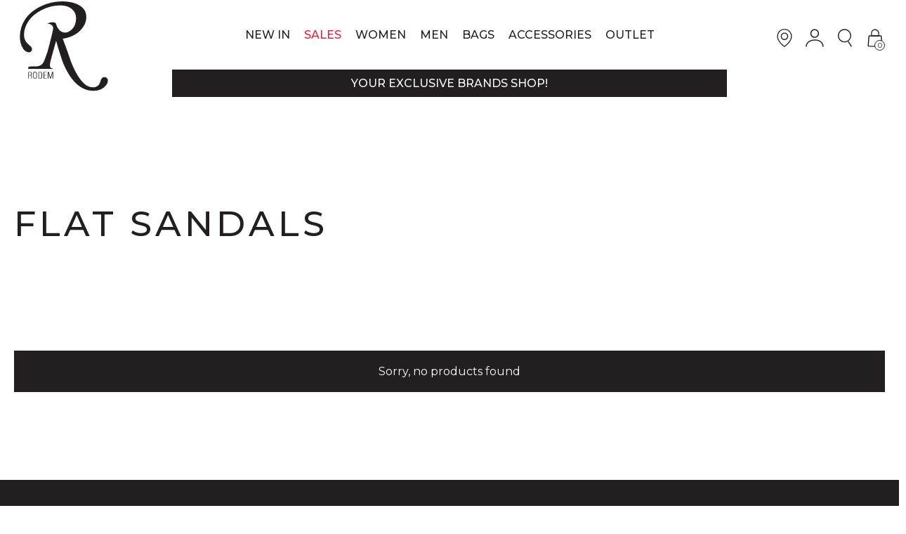

--- FILE ---
content_type: text/html; charset=utf-8
request_url: https://www.rodemshoes.com/results.php?id=177&from=menu
body_size: 12840
content:
<!doctype html>
<html lang="en">
<head>
  <script>
    const SITE_URL = "https://www.rodemshoes.com";
  </script>
  <meta charset="UTF-8">
<meta name="viewport" content="width=device-width, initial-scale=1">
<meta name="format-detection" content="telephone=no"/>
<link rel="icon" type="image/png" href="images/favicon.png"/>
<!-- Css Styles -->
<style type="text/css">
  @import url("js/mCustomScrollbar/jquery.mCustomScrollbar.min.css");
  @import url("js/owlcarousel/assets/owl.carousel.min.css");
  @import url("js/sly/sly.css");
  @import url("js/image-zoom/image-zoom.css");
  @import url("css/framework/base.css");
  @import url("css/style.css");
</style>
<!-- Javascripts -->
<script type="text/javascript" src="js/jquery-3.6.0.min.js"></script>
<script type="text/javascript" src="js/owlcarousel/owl.carousel.min.js"></script>
<script type="text/javascript" src="js/mCustomScrollbar/jquery.mCustomScrollbar.concat.min.js"></script>
<script type="text/javascript" src="js/sly/sly.min.js"></script>
<script type="text/javascript" src="js/jquery-ui.min.js"></script>
<script type="text/javascript" src="js/master.js?version=1"></script>
<script src="https://www.google.com/recaptcha/api.js" async defer></script>
<script src="https://www.rodemshoes.com/js/bootstrap/validator.min.js" ></script>
<script type="text/javascript" src="js/lazyload.min.js"></script>

<title>Flat Sandals | Products | Rodem Shoes</title><meta name="title" content="Flat Sandals | Products | Rodem Shoes"><meta name="description" content="Your exclusive brands shop!"><meta property="og:title" content="Flat Sandals | Products | Rodem Shoes"><meta property="og:description" content="Your exclusive brands shop!"><meta property="og:image" content="https://www.rodemshoes.com/images/logo.png"><meta property="twitter:title" content="Flat Sandals | Products | Rodem Shoes"><meta property="twitter:description" content="Your exclusive brands shop!"><meta property="twitter:image" content="https://www.rodemshoes.com/images/logo.png"><meta property="og:locale" content="en">
<meta property="og:type" content="website">
<meta property="og:url" content="https://www.rodemshoes.com/results.php?id=177&from=menu">
<meta property="og:site_name" content="Rodem Shoes">
<meta property="twitter:card" content="summary_large_image">
<meta property="twitter:url" content="https://www.rodemshoes.com/results.php?id=177&from=menu">
      <!-- Global site tag (gtag.js) - Google Analytics -->
    <script async src="https://www.googletagmanager.com/gtag/js?id=G-MQQPX5EPQV"></script>
    <script>
        window.dataLayer = window.dataLayer || [];
        function gtag(){dataLayer.push(arguments);}
        gtag('js', new Date());

        gtag('config', 'G-MQQPX5EPQV');
    </script>

    <!-- Meta Pixel Code -->
    <script>
        !function(f,b,e,v,n,t,s)
        {if(f.fbq)return;n=f.fbq=function(){n.callMethod?
            n.callMethod.apply(n,arguments):n.queue.push(arguments)};
            if(!f._fbq)f._fbq=n;n.push=n;n.loaded=!0;n.version='2.0';
            n.queue=[];t=b.createElement(e);t.async=!0;
            t.src=v;s=b.getElementsByTagName(e)[0];
            s.parentNode.insertBefore(t,s)}(window, document,'script',
            'https://connect.facebook.net/en_US/fbevents.js');
        fbq('init', '523657212528463');
        fbq('track', 'PageView');
    </script>
    <noscript><img height="1" width="1" style="display:none"
                   src="https://www.facebook.com/tr?id=523657212528463&ev=PageView&noscript=1"
        /></noscript>
    <!-- End Meta Pixel Code -->
    
    <!-- MailChimp script -->
    <script id="mcjs">!function(c,h,i,m,p){m=c.createElement(h),p=c.getElementsByTagName(h)[0],m.async=1,m.src=i,p.parentNode.insertBefore(m,p)}(document,"script","https://chimpstatic.com/mcjs-connected/js/users/fbe68db1236aca7e35baa77e9/5ddb15f1a349fce374c050a33.js");</script>
</head>
<body class="" >
<div class="popups-back"></div>
<header>
  <div class="big-grid">
    <div class="flex-wrap tablet-flex-wrap-bottom row-10">
      <div class="col-10 hide-screen show-tablet show-phone header-side header-menu-toggle">
        <div class="menu-icons-inside">
          <div id="menu_drop" class="menu-icon menu-icon-main">
            <span class="menu-icon-create"></span>
          </div>
        </div>
      </div>
      <div class="col-10 header-side header-logo">
        <div class="logo">
          <a href="https://www.rodemshoes.com">
            <img src="https://www.rodemshoes.com/images/logo.svg" alt="">
          </a>
        </div>
      </div>
      <div class="col-10 header-middle">
        <div class="header-menu">
                      <ul class="flex-wrap-center">
                              <li class="has-submenu">
                 <a href="https://www.rodemshoes.com/newinproducts.php">NEW IN</a>
                                                <div class="header-menu-dropdown">
                                <div class="col-100 sm-screen-col-50 lg-tablet-col-20">
                                  <div class="header-menu-sales-categories">
                                    <div class="flex-wrap-center row-25">
                                                                              <div class="screen-20 sm-screen-25 col-25 header-menu-sales-category">
                                          <h3 class="header-menu-sales-category-title">
                                            <a href="results.php?id=16&from=menu&newin=1">WOMEN</a>
                                          </h3>
                                                                                      <ul>
                                                                                              <li>
                                                  <a href="results.php?id=29&from=menu&newin=1">Pumps</a>
                                                </li>
                                                                                              <li>
                                                  <a href="results.php?id=31&from=menu&newin=1">Sneakers</a>
                                                </li>
                                                                                              <li>
                                                  <a href="results.php?id=21&from=menu&newin=1">High Heel Sandals </a>
                                                </li>
                                                                                              <li>
                                                  <a href="results.php?id=180&from=menu&newin=1">Ankle Boots</a>
                                                </li>
                                                                                              <li>
                                                  <a href="results.php?id=170&from=menu&newin=1">Slippers</a>
                                                </li>
                                                                                              <li>
                                                  <a href="results.php?id=181&from=menu&newin=1">Boots</a>
                                                </li>
                                                                                              <li>
                                                  <a href="results.php?id=179&from=menu&newin=1">Loafers</a>
                                                </li>
                                                                                              <li>
                                                  <a href="results.php?id=33&from=menu&newin=1">Bridal</a>
                                                </li>
                                                                                              <li>
                                                  <a href="results.php?id=157&from=menu&newin=1">Mules</a>
                                                </li>
                                                                                              <li>
                                                  <a href="results.php?id=193&from=menu&newin=1">Moccasins</a>
                                                </li>
                                                                                          </ul>
                                                                                  </div>
                                                                              <div class="screen-20 sm-screen-25 col-25 header-menu-sales-category">
                                          <h3 class="header-menu-sales-category-title">
                                            <a href="results.php?id=17&from=menu&newin=1">MEN</a>
                                          </h3>
                                                                                      <ul>
                                                                                              <li>
                                                  <a href="results.php?id=39&from=menu&newin=1">Sneakers</a>
                                                </li>
                                                                                              <li>
                                                  <a href="results.php?id=191&from=menu&newin=1">Casual Shoes</a>
                                                </li>
                                                                                              <li>
                                                  <a href="results.php?id=140&from=menu&newin=1">Bags</a>
                                                </li>
                                                                                              <li>
                                                  <a href="results.php?id=190&from=menu&newin=1">Ankle Boots</a>
                                                </li>
                                                                                              <li>
                                                  <a href="results.php?id=175&from=menu&newin=1">Slippers</a>
                                                </li>
                                                                                          </ul>
                                                                                  </div>
                                                                              <div class="screen-20 sm-screen-25 col-25 header-menu-sales-category">
                                          <h3 class="header-menu-sales-category-title">
                                            <a href="results.php?id=18&from=menu&newin=1">BAGS</a>
                                          </h3>
                                                                                      <ul>
                                                                                              <li>
                                                  <a href="results.php?id=128&from=menu&newin=1">Shopping Bags</a>
                                                </li>
                                                                                              <li>
                                                  <a href="results.php?id=43&from=menu&newin=1">Shoulder Bags</a>
                                                </li>
                                                                                              <li>
                                                  <a href="results.php?id=137&from=menu&newin=1">Crossbody Bags</a>
                                                </li>
                                                                                              <li>
                                                  <a href="results.php?id=127&from=menu&newin=1">Backpack</a>
                                                </li>
                                                                                              <li>
                                                  <a href="results.php?id=187&from=menu&newin=1">Travel Bags</a>
                                                </li>
                                                                                              <li>
                                                  <a href="results.php?id=138&from=menu&newin=1">Envelope Bags</a>
                                                </li>
                                                                                              <li>
                                                  <a href="results.php?id=130&from=menu&newin=1">Clutches</a>
                                                </li>
                                                                                          </ul>
                                                                                  </div>
                                                                              <div class="screen-20 sm-screen-25 col-25 header-menu-sales-category">
                                          <h3 class="header-menu-sales-category-title">
                                            <a href="results.php?id=19&from=menu&newin=1">ACCESSORIES</a>
                                          </h3>
                                                                                      <ul>
                                                                                              <li>
                                                  <a href="results.php?id=182&from=menu&newin=1">Underwear</a>
                                                </li>
                                                                                              <li>
                                                  <a href="results.php?id=44&from=menu&newin=1">Women Belts </a>
                                                </li>
                                                                                              <li>
                                                  <a href="results.php?id=160&from=menu&newin=1">Clothes</a>
                                                </li>
                                                                                              <li>
                                                  <a href="results.php?id=132&from=menu&newin=1">Women Wallets</a>
                                                </li>
                                                                                              <li>
                                                  <a href="results.php?id=183&from=menu&newin=1">Socks</a>
                                                </li>
                                                                                              <li>
                                                  <a href="results.php?id=134&from=menu&newin=1">Men Wallets </a>
                                                </li>
                                                                                              <li>
                                                  <a href="results.php?id=188&from=menu&newin=1">Bag Straps</a>
                                                </li>
                                                                                          </ul>
                                                                                  </div>
                                                                          </div>
                                  </div>
                                </div>
                              </div>
                                            </li>
                                <li class="has-submenu">
                 <a href="https://www.rodemshoes.com/salesproducts.php" class="red-color">SALES</a>
                                                <div class="header-menu-dropdown">
                                <div class="col-100 sm-screen-col-50 lg-tablet-col-20">
                                  <div class="header-menu-sales-categories">
                                    <div class="flex-wrap-center row-25">
                                                                              <div class="screen-20 sm-screen-25 col-25 header-menu-sales-category">
                                          <h3 class="header-menu-sales-category-title">
                                            <a href="results.php?id=16&from=menu&sales=1">WOMEN</a>
                                          </h3>
                                                                                      <ul>
                                                                                              <li>
                                                  <a href="results.php?id=31&from=menu&sales=1">Sneakers</a>
                                                </li>
                                                                                              <li>
                                                  <a href="results.php?id=29&from=menu&sales=1">Pumps</a>
                                                </li>
                                                                                              <li>
                                                  <a href="results.php?id=180&from=menu&sales=1">Ankle Boots</a>
                                                </li>
                                                                                              <li>
                                                  <a href="results.php?id=181&from=menu&sales=1">Boots</a>
                                                </li>
                                                                                              <li>
                                                  <a href="results.php?id=179&from=menu&sales=1">Loafers</a>
                                                </li>
                                                                                          </ul>
                                                                                  </div>
                                                                              <div class="screen-20 sm-screen-25 col-25 header-menu-sales-category">
                                          <h3 class="header-menu-sales-category-title">
                                            <a href="results.php?id=17&from=menu&sales=1">MEN</a>
                                          </h3>
                                                                                      <ul>
                                                                                              <li>
                                                  <a href="results.php?id=140&from=menu&sales=1">Bags</a>
                                                </li>
                                                                                              <li>
                                                  <a href="results.php?id=39&from=menu&sales=1">Sneakers</a>
                                                </li>
                                                                                              <li>
                                                  <a href="results.php?id=191&from=menu&sales=1">Casual Shoes</a>
                                                </li>
                                                                                              <li>
                                                  <a href="results.php?id=190&from=menu&sales=1">Ankle Boots</a>
                                                </li>
                                                                                          </ul>
                                                                                  </div>
                                                                              <div class="screen-20 sm-screen-25 col-25 header-menu-sales-category">
                                          <h3 class="header-menu-sales-category-title">
                                            <a href="results.php?id=18&from=menu&sales=1">BAGS</a>
                                          </h3>
                                                                                      <ul>
                                                                                              <li>
                                                  <a href="results.php?id=128&from=menu&sales=1">Shopping Bags</a>
                                                </li>
                                                                                              <li>
                                                  <a href="results.php?id=43&from=menu&sales=1">Shoulder Bags</a>
                                                </li>
                                                                                              <li>
                                                  <a href="results.php?id=127&from=menu&sales=1">Backpack</a>
                                                </li>
                                                                                              <li>
                                                  <a href="results.php?id=137&from=menu&sales=1">Crossbody Bags</a>
                                                </li>
                                                                                              <li>
                                                  <a href="results.php?id=138&from=menu&sales=1">Envelope Bags</a>
                                                </li>
                                                                                              <li>
                                                  <a href="results.php?id=130&from=menu&sales=1">Clutches</a>
                                                </li>
                                                                                          </ul>
                                                                                  </div>
                                                                              <div class="screen-20 sm-screen-25 col-25 header-menu-sales-category">
                                          <h3 class="header-menu-sales-category-title">
                                            <a href="results.php?id=19&from=menu&sales=1">ACCESSORIES</a>
                                          </h3>
                                                                                      <ul>
                                                                                              <li>
                                                  <a href="results.php?id=133&from=menu&sales=1">Men Belts </a>
                                                </li>
                                                                                              <li>
                                                  <a href="results.php?id=44&from=menu&sales=1">Women Belts </a>
                                                </li>
                                                                                              <li>
                                                  <a href="results.php?id=132&from=menu&sales=1">Women Wallets</a>
                                                </li>
                                                                                              <li>
                                                  <a href="results.php?id=134&from=menu&sales=1">Men Wallets </a>
                                                </li>
                                                                                          </ul>
                                                                                  </div>
                                                                              <div class="screen-20 sm-screen-25 col-25 header-menu-sales-category">
                                          <h3 class="header-menu-sales-category-title">
                                            <a href="results.php?id=20&from=menu&sales=1">OUTLET</a>
                                          </h3>
                                                                                      <ul>
                                                                                              <li>
                                                  <a href="results.php?id=142&from=menu&sales=1">Women</a>
                                                </li>
                                                                                              <li>
                                                  <a href="results.php?id=144&from=menu&sales=1">Men</a>
                                                </li>
                                                                                              <li>
                                                  <a href="results.php?id=147&from=menu&sales=1">Bags</a>
                                                </li>
                                                                                          </ul>
                                                                                  </div>
                                                                          </div>
                                  </div>
                                </div>
                              </div>
                                            </li>
                                <li class="has-submenu">
                 <a href="results.php?id=16&from=menu">WOMEN</a>
                                      <div class="header-menu-dropdown">
                      <div class="columns">
                        <div class="header-menu-drop-left">
                          <div class="col-100 sm-screen-col-50 lg-tablet-col-20">
                                                          <div class="header-menu-drop-top">
                                <a href=" https://www.rodemshoes.com/admin/uploads/artimg/image100.jpg " class="button red small">DISCOVER</a>
                              </div>
                                                        <div class="header-menu-drop-bottom">
                              <div class="columns row-10">
                                <div class="screen-33 phone-100 col-10 header-menu-drop-columns">
                                  <h3>WOMEN</h3>
                                  <div class="line"></div>
                                  <div class="header-menu-list">
                                    <div class="columns row-10">
                                                                                  <div class="screen-50 phone-100 col-10"><ul>                                              <li>
                                                <a href="results.php?id=21&from=menu">High Heel Sandals </a>
                                              </li>
                                                                                                                                <li>
                                                <a href="results.php?id=33&from=menu">Bridal</a>
                                              </li>
                                                                                                                                <li>
                                                <a href="results.php?id=31&from=menu">Sneakers</a>
                                              </li>
                                                                                                                                <li>
                                                <a href="results.php?id=29&from=menu">Pumps</a>
                                              </li>
                                                                                                                                <li>
                                                <a href="results.php?id=157&from=menu">Mules</a>
                                              </li>
                                        </ul></div>                                          <div class="screen-50 phone-100 col-10"><ul>                                              <li>
                                                <a href="results.php?id=170&from=menu">Slippers</a>
                                              </li>
                                                                                                                                <li>
                                                <a href="results.php?id=180&from=menu">Ankle Boots</a>
                                              </li>
                                                                                                                                <li>
                                                <a href="results.php?id=179&from=menu">Loafers</a>
                                              </li>
                                                                                                                                <li>
                                                <a href="results.php?id=186&from=menu">Slides</a>
                                              </li>
                                                                                                                                <li>
                                                <a href="results.php?id=181&from=menu">Boots</a>
                                              </li>
                                        </ul></div>                                    </div>
                                  </div>
                                </div>
                                                                    <div class="screen-33 phone-100 col-10 header-menu-drop-columns">
                                      <h3>BRANDS</h3>
                                      <div class="line"></div>
                                      <div class="header-menu-list">
                                        <div class="columns row-10">
                                          <div class="screen-50 phone-100 col-10"><ul>                                            <li><a href="results.php?id=16&selb=12&from=menu">Rodem </a></li>
                                                                                        <li><a href="results.php?id=16&selb=14&from=menu">Skechers</a></li>
                                                                                        <li><a href="results.php?id=16&selb=5&from=menu">Adam's</a></li>
                                                                                        <li><a href="results.php?id=16&selb=71&from=menu">Ferre</a></li>
                                                                                        <li><a href="results.php?id=16&selb=15&from=menu">Keddo</a></li>
                                            </ul></div><div class="screen-50 phone-100 col-10"><ul>                                            <li><a href="results.php?id=16&selb=60&from=menu">SUN68</a></li>
                                                                                        <li><a href="results.php?id=16&selb=32&from=menu">Betsy</a></li>
                                                                                        <li><a href="results.php?id=16&selb=69&from=menu">MARC ELLIS</a></li>
                                                                                        <li><a href="results.php?id=16&selb=4&from=menu">Wallstreet </a></li>
                                                                                        <li><a href="results.php?id=16&selb=80&from=menu">Dockers By Gerli</a></li>
                                            </ul></div>                                        </div>
                                      </div>
                                    </div>
                                                                                                        <div class="screen-33 phone-100 col-10 header-menu-drop-columns">
                                      <h3>SIZES</h3>
                                      <div class="line"></div>
                                      <div class="header-menu-drop-sizes">
                                        <div class="flex-wrap row-5">
                                                                                      <div class="screen-20 col-5 header-res-size-item">
                                              <a href="results.php?id=16&sels=21&from=menu">
                                                <span class="flex-all-center header-res-size-wrap">35 </span>
                                              </a>
                                            </div>
                                                                                      <div class="screen-20 col-5 header-res-size-item">
                                              <a href="results.php?id=16&sels=15&from=menu">
                                                <span class="flex-all-center header-res-size-wrap">36 </span>
                                              </a>
                                            </div>
                                                                                      <div class="screen-20 col-5 header-res-size-item">
                                              <a href="results.php?id=16&sels=16&from=menu">
                                                <span class="flex-all-center header-res-size-wrap">37 </span>
                                              </a>
                                            </div>
                                                                                      <div class="screen-20 col-5 header-res-size-item">
                                              <a href="results.php?id=16&sels=13&from=menu">
                                                <span class="flex-all-center header-res-size-wrap">38 </span>
                                              </a>
                                            </div>
                                                                                      <div class="screen-20 col-5 header-res-size-item">
                                              <a href="results.php?id=16&sels=9&from=menu">
                                                <span class="flex-all-center header-res-size-wrap">38H</span>
                                              </a>
                                            </div>
                                                                                      <div class="screen-20 col-5 header-res-size-item">
                                              <a href="results.php?id=16&sels=14&from=menu">
                                                <span class="flex-all-center header-res-size-wrap">39 </span>
                                              </a>
                                            </div>
                                                                                      <div class="screen-20 col-5 header-res-size-item">
                                              <a href="results.php?id=16&sels=1&from=menu">
                                                <span class="flex-all-center header-res-size-wrap">40 </span>
                                              </a>
                                            </div>
                                                                                      <div class="screen-20 col-5 header-res-size-item">
                                              <a href="results.php?id=16&sels=4&from=menu">
                                                <span class="flex-all-center header-res-size-wrap">41 </span>
                                              </a>
                                            </div>
                                                                                  </div>
                                      </div>
                                    </div>
                                                                </div>
                            </div>
                          </div>
                        </div>
                                                  <div class="header-menu-drop-right">
                                                          <a href=" https://www.rodemshoes.com/admin/uploads/artimg/image100.jpg ">
                                <span class="block header-menu-drop-image">
                                  <span class="block header-menu-drop-image-back" style="background-image: url(' https://www.rodemshoes.com/admin/uploads/artimg/image100.jpg ')"></span>
                                  <span class="flow-column flex-right flex-top header-menu-drop-over">
                                    <span class="block header-menu-drop-over-title">Shop best sellers</span>
                                    <span class="button small">VIEW</span>
                                  </span>
                                </span>
                              </a>
                                                      </div>
                                              </div>
                    </div>
                                  </li>
                                <li class="has-submenu">
                 <a href="results.php?id=17&from=menu">MEN</a>
                                      <div class="header-menu-dropdown">
                      <div class="columns">
                        <div class="header-menu-drop-left">
                          <div class="col-100 sm-screen-col-50 lg-tablet-col-20">
                                                          <div class="header-menu-drop-top">
                                <a href=" https://www.rodemshoes.com/admin/uploads/artimg/image103.jpg " class="button red small">DISCOVER</a>
                              </div>
                                                        <div class="header-menu-drop-bottom">
                              <div class="columns row-10">
                                <div class="screen-33 phone-100 col-10 header-menu-drop-columns">
                                  <h3>MEN</h3>
                                  <div class="line"></div>
                                  <div class="header-menu-list">
                                    <div class="columns row-10">
                                                                                  <div class="screen-50 phone-100 col-10"><ul>                                              <li>
                                                <a href="results.php?id=39&from=menu">Sneakers</a>
                                              </li>
                                                                                                                                <li>
                                                <a href="results.php?id=140&from=menu">Bags</a>
                                              </li>
                                                                                                                                <li>
                                                <a href="results.php?id=190&from=menu">Ankle Boots</a>
                                              </li>
                                        </ul></div>                                          <div class="screen-50 phone-100 col-10"><ul>                                              <li>
                                                <a href="results.php?id=191&from=menu">Casual Shoes</a>
                                              </li>
                                                                                                                                <li>
                                                <a href="results.php?id=175&from=menu">Slippers</a>
                                              </li>
                                                                                                                                <li>
                                                <a href="results.php?id=184&from=menu">Slides</a>
                                              </li>
                                        </ul></div>                                    </div>
                                  </div>
                                </div>
                                                                    <div class="screen-33 phone-100 col-10 header-menu-drop-columns">
                                      <h3>BRANDS</h3>
                                      <div class="line"></div>
                                      <div class="header-menu-list">
                                        <div class="columns row-10">
                                          <div class="screen-50 phone-100 col-10"><ul>                                            <li><a href="results.php?id=17&selb=14&from=menu">Skechers</a></li>
                                                                                        <li><a href="results.php?id=17&selb=17&from=menu">Valentino Bags</a></li>
                                                                                        <li><a href="results.php?id=17&selb=79&from=menu">Mat Star</a></li>
                                                                                        <li><a href="results.php?id=17&selb=12&from=menu">Rodem </a></li>
                                                                                        <li><a href="results.php?id=17&selb=60&from=menu">SUN68</a></li>
                                            </ul></div><div class="screen-50 phone-100 col-10"><ul>                                            <li><a href="results.php?id=17&selb=75&from=menu">CAMEL ACTIVE</a></li>
                                                                                        <li><a href="results.php?id=17&selb=80&from=menu">Dockers By Gerli</a></li>
                                                                                        <li><a href="results.php?id=17&selb=22&from=menu">Lois</a></li>
                                                                                        <li><a href="results.php?id=17&selb=71&from=menu">Ferre</a></li>
                                                                                        <li><a href="results.php?id=17&selb=3&from=menu">Diesel</a></li>
                                            </ul></div>                                        </div>
                                      </div>
                                    </div>
                                                                                                        <div class="screen-33 phone-100 col-10 header-menu-drop-columns">
                                      <h3>SIZES</h3>
                                      <div class="line"></div>
                                      <div class="header-menu-drop-sizes">
                                        <div class="flex-wrap row-5">
                                                                                      <div class="screen-20 col-5 header-res-size-item">
                                              <a href="results.php?id=17&sels=1&from=menu">
                                                <span class="flex-all-center header-res-size-wrap">40 </span>
                                              </a>
                                            </div>
                                                                                      <div class="screen-20 col-5 header-res-size-item">
                                              <a href="results.php?id=17&sels=4&from=menu">
                                                <span class="flex-all-center header-res-size-wrap">41 </span>
                                              </a>
                                            </div>
                                                                                      <div class="screen-20 col-5 header-res-size-item">
                                              <a href="results.php?id=17&sels=23&from=menu">
                                                <span class="flex-all-center header-res-size-wrap">42 </span>
                                              </a>
                                            </div>
                                                                                      <div class="screen-20 col-5 header-res-size-item">
                                              <a href="results.php?id=17&sels=22&from=menu">
                                                <span class="flex-all-center header-res-size-wrap">43 </span>
                                              </a>
                                            </div>
                                                                                      <div class="screen-20 col-5 header-res-size-item">
                                              <a href="results.php?id=17&sels=8&from=menu">
                                                <span class="flex-all-center header-res-size-wrap">44 </span>
                                              </a>
                                            </div>
                                                                                      <div class="screen-20 col-5 header-res-size-item">
                                              <a href="results.php?id=17&sels=6&from=menu">
                                                <span class="flex-all-center header-res-size-wrap">45 </span>
                                              </a>
                                            </div>
                                                                                      <div class="screen-20 col-5 header-res-size-item">
                                              <a href="results.php?id=17&sels=27&from=menu">
                                                <span class="flex-all-center header-res-size-wrap">46 </span>
                                              </a>
                                            </div>
                                                                                      <div class="screen-20 col-5 header-res-size-item">
                                              <a href="results.php?id=17&sels=32&from=menu">
                                                <span class="flex-all-center header-res-size-wrap">47 </span>
                                              </a>
                                            </div>
                                                                                      <div class="screen-20 col-5 header-res-size-item">
                                              <a href="results.php?id=17&sels=2&from=menu">
                                                <span class="flex-all-center header-res-size-wrap">U  </span>
                                              </a>
                                            </div>
                                                                                  </div>
                                      </div>
                                    </div>
                                                                </div>
                            </div>
                          </div>
                        </div>
                                                  <div class="header-menu-drop-right">
                                                          <a href=" https://www.rodemshoes.com/admin/uploads/artimg/image103.jpg ">
                                <span class="block header-menu-drop-image">
                                  <span class="block header-menu-drop-image-back" style="background-image: url(' https://www.rodemshoes.com/admin/uploads/artimg/image103.jpg ')"></span>
                                  <span class="flow-column flex-right flex-top header-menu-drop-over">
                                    <span class="block header-menu-drop-over-title">Shop best sellers</span>
                                    <span class="button small">VIEW</span>
                                  </span>
                                </span>
                              </a>
                                                      </div>
                                              </div>
                    </div>
                                  </li>
                                <li class="has-submenu">
                 <a href="results.php?id=18&from=menu">BAGS</a>
                                      <div class="header-menu-dropdown">
                      <div class="columns">
                        <div class="header-menu-drop-left">
                          <div class="col-100 sm-screen-col-50 lg-tablet-col-20">
                                                          <div class="header-menu-drop-top">
                                <a href=" https://www.rodemshoes.com/admin/uploads/artimg/image102.jpg " class="button red small">DISCOVER</a>
                              </div>
                                                        <div class="header-menu-drop-bottom">
                              <div class="columns row-10">
                                <div class="screen-33 phone-100 col-10 header-menu-drop-columns">
                                  <h3>BAGS</h3>
                                  <div class="line"></div>
                                  <div class="header-menu-list">
                                    <div class="columns row-10">
                                                                                  <div class="screen-50 phone-100 col-10"><ul>                                              <li>
                                                <a href="results.php?id=128&from=menu">Shopping Bags</a>
                                              </li>
                                                                                                                                <li>
                                                <a href="results.php?id=43&from=menu">Shoulder Bags</a>
                                              </li>
                                                                                                                                <li>
                                                <a href="results.php?id=137&from=menu">Crossbody Bags</a>
                                              </li>
                                                                                                                                <li>
                                                <a href="results.php?id=127&from=menu">Backpack</a>
                                              </li>
                                        </ul></div>                                          <div class="screen-50 phone-100 col-10"><ul>                                              <li>
                                                <a href="results.php?id=130&from=menu">Clutches</a>
                                              </li>
                                                                                                                                <li>
                                                <a href="results.php?id=138&from=menu">Envelope Bags</a>
                                              </li>
                                                                                                                                <li>
                                                <a href="results.php?id=187&from=menu">Travel Bags</a>
                                              </li>
                                        </ul></div>                                    </div>
                                  </div>
                                </div>
                                                                    <div class="screen-33 phone-100 col-10 header-menu-drop-columns">
                                      <h3>BRANDS</h3>
                                      <div class="line"></div>
                                      <div class="header-menu-list">
                                        <div class="columns row-10">
                                          <div class="screen-50 phone-100 col-10"><ul>                                            <li><a href="results.php?id=18&selb=17&from=menu">Valentino Bags</a></li>
                                                                                        <li><a href="results.php?id=18&selb=68&from=menu">FRNC</a></li>
                                                                                        <li><a href="results.php?id=18&selb=69&from=menu">MARC ELLIS</a></li>
                                                                                        <li><a href="results.php?id=18&selb=82&from=menu">Michael Kors</a></li>
                                            </ul></div><div class="screen-50 phone-100 col-10"><ul>                                            <li><a href="results.php?id=18&selb=12&from=menu">Rodem </a></li>
                                                                                        <li><a href="results.php?id=18&selb=32&from=menu">Betsy</a></li>
                                                                                        <li><a href="results.php?id=18&selb=81&from=menu">PINKO</a></li>
                                            </ul></div>                                        </div>
                                      </div>
                                    </div>
                                                                                                        <div class="screen-33 phone-100 col-10 header-menu-drop-columns">
                                      <h3>SIZES</h3>
                                      <div class="line"></div>
                                      <div class="header-menu-drop-sizes">
                                        <div class="flex-wrap row-5">
                                                                                      <div class="screen-20 col-5 header-res-size-item">
                                              <a href="results.php?id=18&sels=2&from=menu">
                                                <span class="flex-all-center header-res-size-wrap">U  </span>
                                              </a>
                                            </div>
                                                                                  </div>
                                      </div>
                                    </div>
                                                                </div>
                            </div>
                          </div>
                        </div>
                                                  <div class="header-menu-drop-right">
                                                          <a href=" https://www.rodemshoes.com/admin/uploads/artimg/image102.jpg ">
                                <span class="block header-menu-drop-image">
                                  <span class="block header-menu-drop-image-back" style="background-image: url(' https://www.rodemshoes.com/admin/uploads/artimg/image102.jpg ')"></span>
                                  <span class="flow-column flex-right flex-top header-menu-drop-over">
                                    <span class="block header-menu-drop-over-title">Shop best sellers</span>
                                    <span class="button small">VIEW</span>
                                  </span>
                                </span>
                              </a>
                                                      </div>
                                              </div>
                    </div>
                                  </li>
                                <li class="has-submenu">
                 <a href="results.php?id=19&from=menu">ACCESSORIES</a>
                                      <div class="header-menu-dropdown">
                      <div class="columns">
                        <div class="header-menu-drop-left">
                          <div class="col-100 sm-screen-col-50 lg-tablet-col-20">
                                                          <div class="header-menu-drop-top">
                                <a href="https://www.rodemshoes.com/results.php?id=19&from=menu" class="button red small">DISCOVER</a>
                              </div>
                                                        <div class="header-menu-drop-bottom">
                              <div class="columns row-10">
                                <div class="screen-33 phone-100 col-10 header-menu-drop-columns">
                                  <h3>ACCESSORIES</h3>
                                  <div class="line"></div>
                                  <div class="header-menu-list">
                                    <div class="columns row-10">
                                                                                  <div class="screen-50 phone-100 col-10"><ul>                                              <li>
                                                <a href="results.php?id=132&from=menu">Women Wallets</a>
                                              </li>
                                                                                                                                <li>
                                                <a href="results.php?id=44&from=menu">Women Belts </a>
                                              </li>
                                                                                                                                <li>
                                                <a href="results.php?id=133&from=menu">Men Belts </a>
                                              </li>
                                                                                                                                <li>
                                                <a href="results.php?id=134&from=menu">Men Wallets </a>
                                              </li>
                                                                                                                                <li>
                                                <a href="results.php?id=188&from=menu">Bag Straps</a>
                                              </li>
                                        </ul></div>                                          <div class="screen-50 phone-100 col-10"><ul>                                              <li>
                                                <a href="results.php?id=160&from=menu">Clothes</a>
                                              </li>
                                                                                                                                <li>
                                                <a href="results.php?id=165&from=menu">Hats</a>
                                              </li>
                                                                                                                                <li>
                                                <a href="results.php?id=182&from=menu">Underwear</a>
                                              </li>
                                                                                                                                <li>
                                                <a href="results.php?id=183&from=menu">Socks</a>
                                              </li>
                                        </ul></div>                                    </div>
                                  </div>
                                </div>
                                                                    <div class="screen-33 phone-100 col-10 header-menu-drop-columns">
                                      <h3>BRANDS</h3>
                                      <div class="line"></div>
                                      <div class="header-menu-list">
                                        <div class="columns row-10">
                                          <div class="screen-50 phone-100 col-10"><ul>                                            <li><a href="results.php?id=19&selb=17&from=menu">Valentino Bags</a></li>
                                                                                        <li><a href="results.php?id=19&selb=7&from=menu">Levi's</a></li>
                                                                                        <li><a href="results.php?id=19&selb=3&from=menu">Diesel</a></li>
                                            </ul></div><div class="screen-50 phone-100 col-10"><ul>                                            <li><a href="results.php?id=19&selb=69&from=menu">MARC ELLIS</a></li>
                                                                                        <li><a href="results.php?id=19&selb=81&from=menu">PINKO</a></li>
                                                                                        <li><a href="results.php?id=19&selb=68&from=menu">FRNC</a></li>
                                            </ul></div>                                        </div>
                                      </div>
                                    </div>
                                                                                                        <div class="screen-33 phone-100 col-10 header-menu-drop-columns">
                                      <h3>SIZES</h3>
                                      <div class="line"></div>
                                      <div class="header-menu-drop-sizes">
                                        <div class="flex-wrap row-5">
                                                                                      <div class="screen-20 col-5 header-res-size-item">
                                              <a href="results.php?id=19&sels=35&from=menu">
                                                <span class="flex-all-center header-res-size-wrap">3XL</span>
                                              </a>
                                            </div>
                                                                                      <div class="screen-20 col-5 header-res-size-item">
                                              <a href="results.php?id=19&sels=18&from=menu">
                                                <span class="flex-all-center header-res-size-wrap">L  </span>
                                              </a>
                                            </div>
                                                                                      <div class="screen-20 col-5 header-res-size-item">
                                              <a href="results.php?id=19&sels=20&from=menu">
                                                <span class="flex-all-center header-res-size-wrap">M  </span>
                                              </a>
                                            </div>
                                                                                      <div class="screen-20 col-5 header-res-size-item">
                                              <a href="results.php?id=19&sels=19&from=menu">
                                                <span class="flex-all-center header-res-size-wrap">S  </span>
                                              </a>
                                            </div>
                                                                                      <div class="screen-20 col-5 header-res-size-item">
                                              <a href="results.php?id=19&sels=2&from=menu">
                                                <span class="flex-all-center header-res-size-wrap">U  </span>
                                              </a>
                                            </div>
                                                                                      <div class="screen-20 col-5 header-res-size-item">
                                              <a href="results.php?id=19&sels=24&from=menu">
                                                <span class="flex-all-center header-res-size-wrap">XL </span>
                                              </a>
                                            </div>
                                                                                      <div class="screen-20 col-5 header-res-size-item">
                                              <a href="results.php?id=19&sels=25&from=menu">
                                                <span class="flex-all-center header-res-size-wrap">XXL</span>
                                              </a>
                                            </div>
                                                                                  </div>
                                      </div>
                                    </div>
                                                                </div>
                            </div>
                          </div>
                        </div>
                                                  <div class="header-menu-drop-right">
                                                          <a href="https://www.rodemshoes.com/results.php?id=19&from=menu">
                                <span class="block header-menu-drop-image">
                                  <span class="block header-menu-drop-image-back" style="background-image: url('https://www.rodemshoes.com/admin/uploads/artimg/image18.jpg ')"></span>
                                  <span class="flow-column flex-right flex-top header-menu-drop-over">
                                    <span class="block header-menu-drop-over-title">Shop best sellers</span>
                                    <span class="button small">VIEW</span>
                                  </span>
                                </span>
                              </a>
                                                      </div>
                                              </div>
                    </div>
                                  </li>
                                <li class="has-submenu">
                 <a href="results.php?id=20&from=menu">OUTLET</a>
                                      <div class="header-menu-dropdown">
                      <div class="columns">
                        <div class="header-menu-drop-left">
                          <div class="col-100 sm-screen-col-50 lg-tablet-col-20">
                                                        <div class="header-menu-drop-bottom">
                              <div class="columns row-10">
                                <div class="screen-33 phone-100 col-10 header-menu-drop-columns">
                                  <h3>OUTLET</h3>
                                  <div class="line"></div>
                                  <div class="header-menu-list">
                                    <div class="columns row-10">
                                                                                  <div class="screen-50 phone-100 col-10"><ul>                                              <li>
                                                <a href="results.php?id=142&from=menu">Women</a>
                                              </li>
                                                                                                                                <li>
                                                <a href="results.php?id=144&from=menu">Men</a>
                                              </li>
                                        </ul></div>                                          <div class="screen-50 phone-100 col-10"><ul>                                              <li>
                                                <a href="results.php?id=147&from=menu">Bags</a>
                                              </li>
                                        </ul></div>                                    </div>
                                  </div>
                                </div>
                                                                    <div class="screen-33 phone-100 col-10 header-menu-drop-columns">
                                      <h3>BRANDS</h3>
                                      <div class="line"></div>
                                      <div class="header-menu-list">
                                        <div class="columns row-10">
                                          <div class="screen-50 phone-100 col-10"><ul>                                            <li><a href="results.php?id=20&selb=5&from=menu">Adam's</a></li>
                                                                                        <li><a href="results.php?id=20&selb=12&from=menu">Rodem </a></li>
                                                                                        <li><a href="results.php?id=20&selb=32&from=menu">Betsy</a></li>
                                                                                        <li><a href="results.php?id=20&selb=7&from=menu">Levi's</a></li>
                                                                                        <li><a href="results.php?id=20&selb=71&from=menu">Ferre</a></li>
                                            </ul></div><div class="screen-50 phone-100 col-10"><ul>                                            <li><a href="results.php?id=20&selb=68&from=menu">FRNC</a></li>
                                                                                        <li><a href="results.php?id=20&selb=17&from=menu">Valentino Bags</a></li>
                                                                                        <li><a href="results.php?id=20&selb=60&from=menu">SUN68</a></li>
                                                                                        <li><a href="results.php?id=20&selb=77&from=menu">Sara Lopez</a></li>
                                                                                        <li><a href="results.php?id=20&selb=3&from=menu">Diesel</a></li>
                                            </ul></div>                                        </div>
                                      </div>
                                    </div>
                                                                                                        <div class="screen-33 phone-100 col-10 header-menu-drop-columns">
                                      <h3>SIZES</h3>
                                      <div class="line"></div>
                                      <div class="header-menu-drop-sizes">
                                        <div class="flex-wrap row-5">
                                                                                      <div class="screen-20 col-5 header-res-size-item">
                                              <a href="results.php?id=20&sels=21&from=menu">
                                                <span class="flex-all-center header-res-size-wrap">35 </span>
                                              </a>
                                            </div>
                                                                                      <div class="screen-20 col-5 header-res-size-item">
                                              <a href="results.php?id=20&sels=15&from=menu">
                                                <span class="flex-all-center header-res-size-wrap">36 </span>
                                              </a>
                                            </div>
                                                                                      <div class="screen-20 col-5 header-res-size-item">
                                              <a href="results.php?id=20&sels=16&from=menu">
                                                <span class="flex-all-center header-res-size-wrap">37 </span>
                                              </a>
                                            </div>
                                                                                      <div class="screen-20 col-5 header-res-size-item">
                                              <a href="results.php?id=20&sels=13&from=menu">
                                                <span class="flex-all-center header-res-size-wrap">38 </span>
                                              </a>
                                            </div>
                                                                                      <div class="screen-20 col-5 header-res-size-item">
                                              <a href="results.php?id=20&sels=14&from=menu">
                                                <span class="flex-all-center header-res-size-wrap">39 </span>
                                              </a>
                                            </div>
                                                                                      <div class="screen-20 col-5 header-res-size-item">
                                              <a href="results.php?id=20&sels=35&from=menu">
                                                <span class="flex-all-center header-res-size-wrap">3XL</span>
                                              </a>
                                            </div>
                                                                                      <div class="screen-20 col-5 header-res-size-item">
                                              <a href="results.php?id=20&sels=1&from=menu">
                                                <span class="flex-all-center header-res-size-wrap">40 </span>
                                              </a>
                                            </div>
                                                                                      <div class="screen-20 col-5 header-res-size-item">
                                              <a href="results.php?id=20&sels=4&from=menu">
                                                <span class="flex-all-center header-res-size-wrap">41 </span>
                                              </a>
                                            </div>
                                                                                      <div class="screen-20 col-5 header-res-size-item">
                                              <a href="results.php?id=20&sels=23&from=menu">
                                                <span class="flex-all-center header-res-size-wrap">42 </span>
                                              </a>
                                            </div>
                                                                                      <div class="screen-20 col-5 header-res-size-item">
                                              <a href="results.php?id=20&sels=22&from=menu">
                                                <span class="flex-all-center header-res-size-wrap">43 </span>
                                              </a>
                                            </div>
                                                                                  </div>
                                      </div>
                                    </div>
                                                                </div>
                            </div>
                          </div>
                        </div>
                                              </div>
                    </div>
                                  </li>
                            </ul>
                  </div>

        <div class="header-caption">
          <div class="header-caption-wrap">YOUR EXCLUSIVE BRANDS SHOP!</div>
        </div>
      </div>
      <div class="col-10 header-side header-buttons">
        <div class="header-icon-menu">
          <ul class="flex-wrap-right">
            <li class="hide-tablet">
              <a href="about-us.php?tab=stores#about-us">
                <img class="icon" src="https://www.rodemshoes.com/images/icons/locations.svg" alt="">
              </a>
            </li>
            <li class="hide-tablet">
              <div class="header-menu-icon login">
                <img class="icon" src="https://www.rodemshoes.com/images/icons/my-account.svg" alt="">
                              </div>
            </li>
            <li>
              <div class="header-menu-icon search">
                <img class="icon" src="https://www.rodemshoes.com/images/icons/search.svg" alt="">
              </div>
            </li>
            <li>
                              <div class="header-menu-icon cart">
                  <img class="icon" src="https://www.rodemshoes.com/images/icons/my-cart.svg" alt="">
                                      <div class="header-cart-number">0</div>
                </div>
                          </li>
          </ul>
        </div>
      </div>
    </div>
  </div>
  <div class="header-menu-phone">
    <div class="menu-icons-inside">
      <div id="main-menu-drop" class="menu-icon menu-icon-main">
        <span class="menu-icon-create"></span>
      </div>
    </div>
    <div class="header-menu-phone-scroll">
      <div class="header-menu-phone-scroll-container">
                  <div class="header-icon-dropdown menu">
            <div class="header-menu-banners-carousel owl-carousel">
                                <div class="header-menu-banner-car-item">
                                          <a href=" https://www.rodemshoes.com/admin/uploads/artimg/image100.jpg ">
                              <span class="block header-menu-drop-image">
                                <span class="block header-menu-drop-image-back" style="background-image: url(' https://www.rodemshoes.com/admin/uploads/artimg/image100.jpg ')"></span>
                                <span class="flow-column flex-right flex-top header-menu-drop-over">
                                  <span class="block header-menu-drop-over-title">Shop best sellers</span>
                                  <span class="button small">VIEW</span>
                                </span>
                              </span>
                      </a>
                                      </div>
                                  <div class="header-menu-banner-car-item">
                                          <a href=" https://www.rodemshoes.com/admin/uploads/artimg/image103.jpg ">
                              <span class="block header-menu-drop-image">
                                <span class="block header-menu-drop-image-back" style="background-image: url(' https://www.rodemshoes.com/admin/uploads/artimg/image103.jpg ')"></span>
                                <span class="flow-column flex-right flex-top header-menu-drop-over">
                                  <span class="block header-menu-drop-over-title">Shop best sellers</span>
                                  <span class="button small">VIEW</span>
                                </span>
                              </span>
                      </a>
                                      </div>
                                  <div class="header-menu-banner-car-item">
                                          <a href=" https://www.rodemshoes.com/admin/uploads/artimg/image102.jpg ">
                              <span class="block header-menu-drop-image">
                                <span class="block header-menu-drop-image-back" style="background-image: url(' https://www.rodemshoes.com/admin/uploads/artimg/image102.jpg ')"></span>
                                <span class="flow-column flex-right flex-top header-menu-drop-over">
                                  <span class="block header-menu-drop-over-title">Shop best sellers</span>
                                  <span class="button small">VIEW</span>
                                </span>
                              </span>
                      </a>
                                      </div>
                                  <div class="header-menu-banner-car-item">
                                          <a href="https://www.rodemshoes.com/results.php?id=19&from=menu">
                              <span class="block header-menu-drop-image">
                                <span class="block header-menu-drop-image-back" style="background-image: url('https://www.rodemshoes.com/admin/uploads/artimg/image18.jpg ')"></span>
                                <span class="flow-column flex-right flex-top header-menu-drop-over">
                                  <span class="block header-menu-drop-over-title">Shop best sellers</span>
                                  <span class="button small">VIEW</span>
                                </span>
                              </span>
                      </a>
                                      </div>
                            </div>
            <ul>
                              <li class="has-submenu">
                  <div class="submenu-title">
                                          <span class="arrow prev"><img src="https://www.rodemshoes.com/images/icons/header-arrow-prev.svg" alt=""></span>
                                        <a href="https://www.rodemshoes.com/newinproducts.php">NEW IN</a>
                                          <span class="arrow next"><img src="https://www.rodemshoes.com/images/icons/header-arrow-next.svg" alt=""></span>
                                      </div>
                                        <div class="header-menu-dropdown-phone">
                        <div class="header-menu-drop-bottom">
                                                      <div class="header-menu-drop-columns">
                              <h3>
                                <span class="arrow prev"><img src="https://www.rodemshoes.com/images/icons/header-arrow-prev.svg" alt=""></span>
                                <a href="results.php?id=16&from=menu&sales=1">WOMEN</a>
                                <span class="arrow next"><img src="https://www.rodemshoes.com/images/icons/header-arrow-next.svg" alt=""></span>
                              </h3>
                              <div class="header-menu-phone-list">
                                                                  <ul>
                                                                          <li>
                                        <a href="results.php?id=29&from=menu&newin=1">Pumps</a>
                                      </li>
                                                                          <li>
                                        <a href="results.php?id=31&from=menu&newin=1">Sneakers</a>
                                      </li>
                                                                          <li>
                                        <a href="results.php?id=21&from=menu&newin=1">High Heel Sandals </a>
                                      </li>
                                                                          <li>
                                        <a href="results.php?id=180&from=menu&newin=1">Ankle Boots</a>
                                      </li>
                                                                          <li>
                                        <a href="results.php?id=170&from=menu&newin=1">Slippers</a>
                                      </li>
                                                                          <li>
                                        <a href="results.php?id=181&from=menu&newin=1">Boots</a>
                                      </li>
                                                                          <li>
                                        <a href="results.php?id=179&from=menu&newin=1">Loafers</a>
                                      </li>
                                                                          <li>
                                        <a href="results.php?id=33&from=menu&newin=1">Bridal</a>
                                      </li>
                                                                          <li>
                                        <a href="results.php?id=157&from=menu&newin=1">Mules</a>
                                      </li>
                                                                          <li>
                                        <a href="results.php?id=193&from=menu&newin=1">Moccasins</a>
                                      </li>
                                                                      </ul>
                                                              </div>
                            </div>
                                                      <div class="header-menu-drop-columns">
                              <h3>
                                <span class="arrow prev"><img src="https://www.rodemshoes.com/images/icons/header-arrow-prev.svg" alt=""></span>
                                <a href="results.php?id=17&from=menu&sales=1">MEN</a>
                                <span class="arrow next"><img src="https://www.rodemshoes.com/images/icons/header-arrow-next.svg" alt=""></span>
                              </h3>
                              <div class="header-menu-phone-list">
                                                                  <ul>
                                                                          <li>
                                        <a href="results.php?id=39&from=menu&newin=1">Sneakers</a>
                                      </li>
                                                                          <li>
                                        <a href="results.php?id=191&from=menu&newin=1">Casual Shoes</a>
                                      </li>
                                                                          <li>
                                        <a href="results.php?id=140&from=menu&newin=1">Bags</a>
                                      </li>
                                                                          <li>
                                        <a href="results.php?id=190&from=menu&newin=1">Ankle Boots</a>
                                      </li>
                                                                          <li>
                                        <a href="results.php?id=175&from=menu&newin=1">Slippers</a>
                                      </li>
                                                                      </ul>
                                                              </div>
                            </div>
                                                      <div class="header-menu-drop-columns">
                              <h3>
                                <span class="arrow prev"><img src="https://www.rodemshoes.com/images/icons/header-arrow-prev.svg" alt=""></span>
                                <a href="results.php?id=18&from=menu&sales=1">BAGS</a>
                                <span class="arrow next"><img src="https://www.rodemshoes.com/images/icons/header-arrow-next.svg" alt=""></span>
                              </h3>
                              <div class="header-menu-phone-list">
                                                                  <ul>
                                                                          <li>
                                        <a href="results.php?id=128&from=menu&newin=1">Shopping Bags</a>
                                      </li>
                                                                          <li>
                                        <a href="results.php?id=43&from=menu&newin=1">Shoulder Bags</a>
                                      </li>
                                                                          <li>
                                        <a href="results.php?id=137&from=menu&newin=1">Crossbody Bags</a>
                                      </li>
                                                                          <li>
                                        <a href="results.php?id=127&from=menu&newin=1">Backpack</a>
                                      </li>
                                                                          <li>
                                        <a href="results.php?id=187&from=menu&newin=1">Travel Bags</a>
                                      </li>
                                                                          <li>
                                        <a href="results.php?id=138&from=menu&newin=1">Envelope Bags</a>
                                      </li>
                                                                          <li>
                                        <a href="results.php?id=130&from=menu&newin=1">Clutches</a>
                                      </li>
                                                                      </ul>
                                                              </div>
                            </div>
                                                      <div class="header-menu-drop-columns">
                              <h3>
                                <span class="arrow prev"><img src="https://www.rodemshoes.com/images/icons/header-arrow-prev.svg" alt=""></span>
                                <a href="results.php?id=19&from=menu&sales=1">ACCESSORIES</a>
                                <span class="arrow next"><img src="https://www.rodemshoes.com/images/icons/header-arrow-next.svg" alt=""></span>
                              </h3>
                              <div class="header-menu-phone-list">
                                                                  <ul>
                                                                          <li>
                                        <a href="results.php?id=182&from=menu&newin=1">Underwear</a>
                                      </li>
                                                                          <li>
                                        <a href="results.php?id=44&from=menu&newin=1">Women Belts </a>
                                      </li>
                                                                          <li>
                                        <a href="results.php?id=160&from=menu&newin=1">Clothes</a>
                                      </li>
                                                                          <li>
                                        <a href="results.php?id=132&from=menu&newin=1">Women Wallets</a>
                                      </li>
                                                                          <li>
                                        <a href="results.php?id=183&from=menu&newin=1">Socks</a>
                                      </li>
                                                                          <li>
                                        <a href="results.php?id=134&from=menu&newin=1">Men Wallets </a>
                                      </li>
                                                                          <li>
                                        <a href="results.php?id=188&from=menu&newin=1">Bag Straps</a>
                                      </li>
                                                                      </ul>
                                                              </div>
                            </div>
                                                  </div>
                      </div>
                                    </li>
                                <li class="has-submenu">
                  <div class="submenu-title">
                                          <span class="arrow prev"><img src="https://www.rodemshoes.com/images/icons/header-arrow-prev.svg" alt=""></span>
                                        <a href="https://www.rodemshoes.com/salesproducts.php" class="red-color">SALES</a>
                                          <span class="arrow next"><img src="https://www.rodemshoes.com/images/icons/header-arrow-next.svg" alt=""></span>
                                      </div>
                                        <div class="header-menu-dropdown-phone">
                        <div class="header-menu-drop-bottom">
                                                      <div class="header-menu-drop-columns">
                              <h3>
                                <span class="arrow prev"><img src="https://www.rodemshoes.com/images/icons/header-arrow-prev.svg" alt=""></span>
                                <a href="results.php?id=16&from=menu&sales=1">WOMEN</a>
                                <span class="arrow next"><img src="https://www.rodemshoes.com/images/icons/header-arrow-next.svg" alt=""></span>
                              </h3>
                              <div class="header-menu-phone-list">
                                                                  <ul>
                                                                          <li>
                                        <a href="results.php?id=31&from=menu&sales=1">Sneakers</a>
                                      </li>
                                                                          <li>
                                        <a href="results.php?id=29&from=menu&sales=1">Pumps</a>
                                      </li>
                                                                          <li>
                                        <a href="results.php?id=180&from=menu&sales=1">Ankle Boots</a>
                                      </li>
                                                                          <li>
                                        <a href="results.php?id=181&from=menu&sales=1">Boots</a>
                                      </li>
                                                                          <li>
                                        <a href="results.php?id=179&from=menu&sales=1">Loafers</a>
                                      </li>
                                                                      </ul>
                                                              </div>
                            </div>
                                                      <div class="header-menu-drop-columns">
                              <h3>
                                <span class="arrow prev"><img src="https://www.rodemshoes.com/images/icons/header-arrow-prev.svg" alt=""></span>
                                <a href="results.php?id=17&from=menu&sales=1">MEN</a>
                                <span class="arrow next"><img src="https://www.rodemshoes.com/images/icons/header-arrow-next.svg" alt=""></span>
                              </h3>
                              <div class="header-menu-phone-list">
                                                                  <ul>
                                                                          <li>
                                        <a href="results.php?id=140&from=menu&sales=1">Bags</a>
                                      </li>
                                                                          <li>
                                        <a href="results.php?id=39&from=menu&sales=1">Sneakers</a>
                                      </li>
                                                                          <li>
                                        <a href="results.php?id=191&from=menu&sales=1">Casual Shoes</a>
                                      </li>
                                                                          <li>
                                        <a href="results.php?id=190&from=menu&sales=1">Ankle Boots</a>
                                      </li>
                                                                      </ul>
                                                              </div>
                            </div>
                                                      <div class="header-menu-drop-columns">
                              <h3>
                                <span class="arrow prev"><img src="https://www.rodemshoes.com/images/icons/header-arrow-prev.svg" alt=""></span>
                                <a href="results.php?id=18&from=menu&sales=1">BAGS</a>
                                <span class="arrow next"><img src="https://www.rodemshoes.com/images/icons/header-arrow-next.svg" alt=""></span>
                              </h3>
                              <div class="header-menu-phone-list">
                                                                  <ul>
                                                                          <li>
                                        <a href="results.php?id=128&from=menu&sales=1">Shopping Bags</a>
                                      </li>
                                                                          <li>
                                        <a href="results.php?id=43&from=menu&sales=1">Shoulder Bags</a>
                                      </li>
                                                                          <li>
                                        <a href="results.php?id=127&from=menu&sales=1">Backpack</a>
                                      </li>
                                                                          <li>
                                        <a href="results.php?id=137&from=menu&sales=1">Crossbody Bags</a>
                                      </li>
                                                                          <li>
                                        <a href="results.php?id=138&from=menu&sales=1">Envelope Bags</a>
                                      </li>
                                                                          <li>
                                        <a href="results.php?id=130&from=menu&sales=1">Clutches</a>
                                      </li>
                                                                      </ul>
                                                              </div>
                            </div>
                                                      <div class="header-menu-drop-columns">
                              <h3>
                                <span class="arrow prev"><img src="https://www.rodemshoes.com/images/icons/header-arrow-prev.svg" alt=""></span>
                                <a href="results.php?id=19&from=menu&sales=1">ACCESSORIES</a>
                                <span class="arrow next"><img src="https://www.rodemshoes.com/images/icons/header-arrow-next.svg" alt=""></span>
                              </h3>
                              <div class="header-menu-phone-list">
                                                                  <ul>
                                                                          <li>
                                        <a href="results.php?id=133&from=menu&sales=1">Men Belts </a>
                                      </li>
                                                                          <li>
                                        <a href="results.php?id=44&from=menu&sales=1">Women Belts </a>
                                      </li>
                                                                          <li>
                                        <a href="results.php?id=132&from=menu&sales=1">Women Wallets</a>
                                      </li>
                                                                          <li>
                                        <a href="results.php?id=134&from=menu&sales=1">Men Wallets </a>
                                      </li>
                                                                      </ul>
                                                              </div>
                            </div>
                                                      <div class="header-menu-drop-columns">
                              <h3>
                                <span class="arrow prev"><img src="https://www.rodemshoes.com/images/icons/header-arrow-prev.svg" alt=""></span>
                                <a href="results.php?id=20&from=menu&sales=1">OUTLET</a>
                                <span class="arrow next"><img src="https://www.rodemshoes.com/images/icons/header-arrow-next.svg" alt=""></span>
                              </h3>
                              <div class="header-menu-phone-list">
                                                                  <ul>
                                                                          <li>
                                        <a href="results.php?id=142&from=menu&sales=1">Women</a>
                                      </li>
                                                                          <li>
                                        <a href="results.php?id=144&from=menu&sales=1">Men</a>
                                      </li>
                                                                          <li>
                                        <a href="results.php?id=147&from=menu&sales=1">Bags</a>
                                      </li>
                                                                      </ul>
                                                              </div>
                            </div>
                                                  </div>
                      </div>
                                    </li>
                                <li class="has-submenu"data-banner="0">
                  <div class="submenu-title">
                                          <span class="arrow prev"><img src="https://www.rodemshoes.com/images/icons/header-arrow-prev.svg" alt=""></span>
                                        <a href="results.php?id=16&from=menu">WOMEN</a>
                                          <span class="arrow next"><img src="https://www.rodemshoes.com/images/icons/header-arrow-next.svg" alt=""></span>
                                      </div>
                                      <div class="header-menu-dropdown-phone">
                                              <div class="header-menu-drop-top">
                          <a href=" https://www.rodemshoes.com/admin/uploads/artimg/image100.jpg " class="button red small">DISCOVER</a>
                        </div>
                                            <div class="header-menu-drop-bottom">
                        <div class="header-menu-drop-columns">
                          <h3>
                            <span class="arrow prev"><img src="https://www.rodemshoes.com/images/icons/header-arrow-prev.svg" alt=""></span>
                            WOMEN SHOES                            <span class="arrow next"><img src="https://www.rodemshoes.com/images/icons/header-arrow-next.svg" alt=""></span>
                          </h3>
                                                      <div class="header-menu-drop-button">
                              <a href=" https://www.rodemshoes.com/admin/uploads/artimg/image100.jpg " class="button red small">DISCOVER</a>
                            </div>
                                                    <div class="header-menu-phone-list">
                            <ul>
                                                              <li>
                                  <a href="results.php?id=21&from=menu">High Heel Sandals </a>
                                </li>
                                                                <li>
                                  <a href="results.php?id=33&from=menu">Bridal</a>
                                </li>
                                                                <li>
                                  <a href="results.php?id=31&from=menu">Sneakers</a>
                                </li>
                                                                <li>
                                  <a href="results.php?id=29&from=menu">Pumps</a>
                                </li>
                                                                <li>
                                  <a href="results.php?id=157&from=menu">Mules</a>
                                </li>
                                                                <li>
                                  <a href="results.php?id=170&from=menu">Slippers</a>
                                </li>
                                                                <li>
                                  <a href="results.php?id=180&from=menu">Ankle Boots</a>
                                </li>
                                                                <li>
                                  <a href="results.php?id=179&from=menu">Loafers</a>
                                </li>
                                                                <li>
                                  <a href="results.php?id=186&from=menu">Slides</a>
                                </li>
                                                                <li>
                                  <a href="results.php?id=181&from=menu">Boots</a>
                                </li>
                                                            </ul>
                          </div>
                        </div>
                                                    <div class="header-menu-drop-columns">
                              <h3>
                                <span class="arrow prev"><img src="https://www.rodemshoes.com/images/icons/header-arrow-prev.svg" alt=""></span>
                                BRANDS
                                <span class="arrow next"><img src="https://www.rodemshoes.com/images/icons/header-arrow-next.svg" alt=""></span>
                              </h3>
                                                              <div class="header-menu-drop-button">
                                  <a href=" https://www.rodemshoes.com/admin/uploads/artimg/image100.jpg " class="button red small">DISCOVER</a>
                                </div>
                                                            <div class="header-menu-phone-list">
                                <ul>
                                                                      <li><a href="results.php?id=16&selb=12&from=menu">Rodem </a></li>
                                                                        <li><a href="results.php?id=16&selb=14&from=menu">Skechers</a></li>
                                                                        <li><a href="results.php?id=16&selb=5&from=menu">Adam's</a></li>
                                                                        <li><a href="results.php?id=16&selb=71&from=menu">Ferre</a></li>
                                                                        <li><a href="results.php?id=16&selb=15&from=menu">Keddo</a></li>
                                                                        <li><a href="results.php?id=16&selb=60&from=menu">SUN68</a></li>
                                                                        <li><a href="results.php?id=16&selb=32&from=menu">Betsy</a></li>
                                                                        <li><a href="results.php?id=16&selb=69&from=menu">MARC ELLIS</a></li>
                                                                        <li><a href="results.php?id=16&selb=4&from=menu">Wallstreet </a></li>
                                                                        <li><a href="results.php?id=16&selb=80&from=menu">Dockers By Gerli</a></li>
                                                                    </ul>
                              </div>
                            </div>
                                                                                <div class="header-menu-drop-columns">
                              <h3>
                                <span class="arrow prev"><img src="https://www.rodemshoes.com/images/icons/header-arrow-prev.svg" alt=""></span>
                                SIZES
                                <span class="arrow next"><img src="https://www.rodemshoes.com/images/icons/header-arrow-next.svg" alt=""></span>
                              </h3>
                                                              <div class="header-menu-drop-button">
                                  <a href=" https://www.rodemshoes.com/admin/uploads/artimg/image100.jpg " class="button red small">DISCOVER</a>
                                </div>
                                                            <div class="header-menu-phone-list">
                                <div class="header-menu-drop-sizes">
                                  <div class="flex-wrap row-5">
                                                                          <div class="screen-20 col-5 header-res-size-item">
                                        <a href="results.php?id=16&sels=21&from=menu">
                                          <span class="flex-all-center header-res-size-wrap">35 </span>
                                        </a>
                                      </div>
                                                                          <div class="screen-20 col-5 header-res-size-item">
                                        <a href="results.php?id=16&sels=15&from=menu">
                                          <span class="flex-all-center header-res-size-wrap">36 </span>
                                        </a>
                                      </div>
                                                                          <div class="screen-20 col-5 header-res-size-item">
                                        <a href="results.php?id=16&sels=16&from=menu">
                                          <span class="flex-all-center header-res-size-wrap">37 </span>
                                        </a>
                                      </div>
                                                                          <div class="screen-20 col-5 header-res-size-item">
                                        <a href="results.php?id=16&sels=13&from=menu">
                                          <span class="flex-all-center header-res-size-wrap">38 </span>
                                        </a>
                                      </div>
                                                                          <div class="screen-20 col-5 header-res-size-item">
                                        <a href="results.php?id=16&sels=9&from=menu">
                                          <span class="flex-all-center header-res-size-wrap">38H</span>
                                        </a>
                                      </div>
                                                                          <div class="screen-20 col-5 header-res-size-item">
                                        <a href="results.php?id=16&sels=14&from=menu">
                                          <span class="flex-all-center header-res-size-wrap">39 </span>
                                        </a>
                                      </div>
                                                                          <div class="screen-20 col-5 header-res-size-item">
                                        <a href="results.php?id=16&sels=1&from=menu">
                                          <span class="flex-all-center header-res-size-wrap">40 </span>
                                        </a>
                                      </div>
                                                                          <div class="screen-20 col-5 header-res-size-item">
                                        <a href="results.php?id=16&sels=4&from=menu">
                                          <span class="flex-all-center header-res-size-wrap">41 </span>
                                        </a>
                                      </div>
                                                                      </div>
                                </div>
                              </div>
                            </div>
                                                </div>
                    </div>
                                  </li>
                                <li class="has-submenu"data-banner="1">
                  <div class="submenu-title">
                                          <span class="arrow prev"><img src="https://www.rodemshoes.com/images/icons/header-arrow-prev.svg" alt=""></span>
                                        <a href="results.php?id=17&from=menu">MEN</a>
                                          <span class="arrow next"><img src="https://www.rodemshoes.com/images/icons/header-arrow-next.svg" alt=""></span>
                                      </div>
                                      <div class="header-menu-dropdown-phone">
                                              <div class="header-menu-drop-top">
                          <a href=" https://www.rodemshoes.com/admin/uploads/artimg/image103.jpg " class="button red small">DISCOVER</a>
                        </div>
                                            <div class="header-menu-drop-bottom">
                        <div class="header-menu-drop-columns">
                          <h3>
                            <span class="arrow prev"><img src="https://www.rodemshoes.com/images/icons/header-arrow-prev.svg" alt=""></span>
                            CATEGORIES                            <span class="arrow next"><img src="https://www.rodemshoes.com/images/icons/header-arrow-next.svg" alt=""></span>
                          </h3>
                                                      <div class="header-menu-drop-button">
                              <a href=" https://www.rodemshoes.com/admin/uploads/artimg/image103.jpg " class="button red small">DISCOVER</a>
                            </div>
                                                    <div class="header-menu-phone-list">
                            <ul>
                                                              <li>
                                  <a href="results.php?id=39&from=menu">Sneakers</a>
                                </li>
                                                                <li>
                                  <a href="results.php?id=140&from=menu">Bags</a>
                                </li>
                                                                <li>
                                  <a href="results.php?id=190&from=menu">Ankle Boots</a>
                                </li>
                                                                <li>
                                  <a href="results.php?id=191&from=menu">Casual Shoes</a>
                                </li>
                                                                <li>
                                  <a href="results.php?id=175&from=menu">Slippers</a>
                                </li>
                                                                <li>
                                  <a href="results.php?id=184&from=menu">Slides</a>
                                </li>
                                                            </ul>
                          </div>
                        </div>
                                                    <div class="header-menu-drop-columns">
                              <h3>
                                <span class="arrow prev"><img src="https://www.rodemshoes.com/images/icons/header-arrow-prev.svg" alt=""></span>
                                BRANDS
                                <span class="arrow next"><img src="https://www.rodemshoes.com/images/icons/header-arrow-next.svg" alt=""></span>
                              </h3>
                                                              <div class="header-menu-drop-button">
                                  <a href=" https://www.rodemshoes.com/admin/uploads/artimg/image103.jpg " class="button red small">DISCOVER</a>
                                </div>
                                                            <div class="header-menu-phone-list">
                                <ul>
                                                                      <li><a href="results.php?id=17&selb=14&from=menu">Skechers</a></li>
                                                                        <li><a href="results.php?id=17&selb=17&from=menu">Valentino Bags</a></li>
                                                                        <li><a href="results.php?id=17&selb=79&from=menu">Mat Star</a></li>
                                                                        <li><a href="results.php?id=17&selb=12&from=menu">Rodem </a></li>
                                                                        <li><a href="results.php?id=17&selb=60&from=menu">SUN68</a></li>
                                                                        <li><a href="results.php?id=17&selb=75&from=menu">CAMEL ACTIVE</a></li>
                                                                        <li><a href="results.php?id=17&selb=80&from=menu">Dockers By Gerli</a></li>
                                                                        <li><a href="results.php?id=17&selb=22&from=menu">Lois</a></li>
                                                                        <li><a href="results.php?id=17&selb=71&from=menu">Ferre</a></li>
                                                                        <li><a href="results.php?id=17&selb=3&from=menu">Diesel</a></li>
                                                                    </ul>
                              </div>
                            </div>
                                                                                <div class="header-menu-drop-columns">
                              <h3>
                                <span class="arrow prev"><img src="https://www.rodemshoes.com/images/icons/header-arrow-prev.svg" alt=""></span>
                                SIZES
                                <span class="arrow next"><img src="https://www.rodemshoes.com/images/icons/header-arrow-next.svg" alt=""></span>
                              </h3>
                                                              <div class="header-menu-drop-button">
                                  <a href=" https://www.rodemshoes.com/admin/uploads/artimg/image103.jpg " class="button red small">DISCOVER</a>
                                </div>
                                                            <div class="header-menu-phone-list">
                                <div class="header-menu-drop-sizes">
                                  <div class="flex-wrap row-5">
                                                                          <div class="screen-20 col-5 header-res-size-item">
                                        <a href="results.php?id=17&sels=1&from=menu">
                                          <span class="flex-all-center header-res-size-wrap">40 </span>
                                        </a>
                                      </div>
                                                                          <div class="screen-20 col-5 header-res-size-item">
                                        <a href="results.php?id=17&sels=4&from=menu">
                                          <span class="flex-all-center header-res-size-wrap">41 </span>
                                        </a>
                                      </div>
                                                                          <div class="screen-20 col-5 header-res-size-item">
                                        <a href="results.php?id=17&sels=23&from=menu">
                                          <span class="flex-all-center header-res-size-wrap">42 </span>
                                        </a>
                                      </div>
                                                                          <div class="screen-20 col-5 header-res-size-item">
                                        <a href="results.php?id=17&sels=22&from=menu">
                                          <span class="flex-all-center header-res-size-wrap">43 </span>
                                        </a>
                                      </div>
                                                                          <div class="screen-20 col-5 header-res-size-item">
                                        <a href="results.php?id=17&sels=8&from=menu">
                                          <span class="flex-all-center header-res-size-wrap">44 </span>
                                        </a>
                                      </div>
                                                                          <div class="screen-20 col-5 header-res-size-item">
                                        <a href="results.php?id=17&sels=6&from=menu">
                                          <span class="flex-all-center header-res-size-wrap">45 </span>
                                        </a>
                                      </div>
                                                                          <div class="screen-20 col-5 header-res-size-item">
                                        <a href="results.php?id=17&sels=27&from=menu">
                                          <span class="flex-all-center header-res-size-wrap">46 </span>
                                        </a>
                                      </div>
                                                                          <div class="screen-20 col-5 header-res-size-item">
                                        <a href="results.php?id=17&sels=32&from=menu">
                                          <span class="flex-all-center header-res-size-wrap">47 </span>
                                        </a>
                                      </div>
                                                                          <div class="screen-20 col-5 header-res-size-item">
                                        <a href="results.php?id=17&sels=2&from=menu">
                                          <span class="flex-all-center header-res-size-wrap">U  </span>
                                        </a>
                                      </div>
                                                                      </div>
                                </div>
                              </div>
                            </div>
                                                </div>
                    </div>
                                  </li>
                                <li class="has-submenu"data-banner="2">
                  <div class="submenu-title">
                                          <span class="arrow prev"><img src="https://www.rodemshoes.com/images/icons/header-arrow-prev.svg" alt=""></span>
                                        <a href="results.php?id=18&from=menu">BAGS</a>
                                          <span class="arrow next"><img src="https://www.rodemshoes.com/images/icons/header-arrow-next.svg" alt=""></span>
                                      </div>
                                      <div class="header-menu-dropdown-phone">
                                              <div class="header-menu-drop-top">
                          <a href=" https://www.rodemshoes.com/admin/uploads/artimg/image102.jpg " class="button red small">DISCOVER</a>
                        </div>
                                            <div class="header-menu-drop-bottom">
                        <div class="header-menu-drop-columns">
                          <h3>
                            <span class="arrow prev"><img src="https://www.rodemshoes.com/images/icons/header-arrow-prev.svg" alt=""></span>
                            CATEGORIES                            <span class="arrow next"><img src="https://www.rodemshoes.com/images/icons/header-arrow-next.svg" alt=""></span>
                          </h3>
                                                      <div class="header-menu-drop-button">
                              <a href=" https://www.rodemshoes.com/admin/uploads/artimg/image102.jpg " class="button red small">DISCOVER</a>
                            </div>
                                                    <div class="header-menu-phone-list">
                            <ul>
                                                              <li>
                                  <a href="results.php?id=128&from=menu">Shopping Bags</a>
                                </li>
                                                                <li>
                                  <a href="results.php?id=43&from=menu">Shoulder Bags</a>
                                </li>
                                                                <li>
                                  <a href="results.php?id=137&from=menu">Crossbody Bags</a>
                                </li>
                                                                <li>
                                  <a href="results.php?id=127&from=menu">Backpack</a>
                                </li>
                                                                <li>
                                  <a href="results.php?id=130&from=menu">Clutches</a>
                                </li>
                                                                <li>
                                  <a href="results.php?id=138&from=menu">Envelope Bags</a>
                                </li>
                                                                <li>
                                  <a href="results.php?id=187&from=menu">Travel Bags</a>
                                </li>
                                                            </ul>
                          </div>
                        </div>
                                                    <div class="header-menu-drop-columns">
                              <h3>
                                <span class="arrow prev"><img src="https://www.rodemshoes.com/images/icons/header-arrow-prev.svg" alt=""></span>
                                BRANDS
                                <span class="arrow next"><img src="https://www.rodemshoes.com/images/icons/header-arrow-next.svg" alt=""></span>
                              </h3>
                                                              <div class="header-menu-drop-button">
                                  <a href=" https://www.rodemshoes.com/admin/uploads/artimg/image102.jpg " class="button red small">DISCOVER</a>
                                </div>
                                                            <div class="header-menu-phone-list">
                                <ul>
                                                                      <li><a href="results.php?id=18&selb=17&from=menu">Valentino Bags</a></li>
                                                                        <li><a href="results.php?id=18&selb=68&from=menu">FRNC</a></li>
                                                                        <li><a href="results.php?id=18&selb=69&from=menu">MARC ELLIS</a></li>
                                                                        <li><a href="results.php?id=18&selb=82&from=menu">Michael Kors</a></li>
                                                                        <li><a href="results.php?id=18&selb=12&from=menu">Rodem </a></li>
                                                                        <li><a href="results.php?id=18&selb=32&from=menu">Betsy</a></li>
                                                                        <li><a href="results.php?id=18&selb=81&from=menu">PINKO</a></li>
                                                                    </ul>
                              </div>
                            </div>
                                                                                <div class="header-menu-drop-columns">
                              <h3>
                                <span class="arrow prev"><img src="https://www.rodemshoes.com/images/icons/header-arrow-prev.svg" alt=""></span>
                                SIZES
                                <span class="arrow next"><img src="https://www.rodemshoes.com/images/icons/header-arrow-next.svg" alt=""></span>
                              </h3>
                                                              <div class="header-menu-drop-button">
                                  <a href=" https://www.rodemshoes.com/admin/uploads/artimg/image102.jpg " class="button red small">DISCOVER</a>
                                </div>
                                                            <div class="header-menu-phone-list">
                                <div class="header-menu-drop-sizes">
                                  <div class="flex-wrap row-5">
                                                                          <div class="screen-20 col-5 header-res-size-item">
                                        <a href="results.php?id=18&sels=2&from=menu">
                                          <span class="flex-all-center header-res-size-wrap">U  </span>
                                        </a>
                                      </div>
                                                                      </div>
                                </div>
                              </div>
                            </div>
                                                </div>
                    </div>
                                  </li>
                                <li class="has-submenu"data-banner="3">
                  <div class="submenu-title">
                                          <span class="arrow prev"><img src="https://www.rodemshoes.com/images/icons/header-arrow-prev.svg" alt=""></span>
                                        <a href="results.php?id=19&from=menu">ACCESSORIES</a>
                                          <span class="arrow next"><img src="https://www.rodemshoes.com/images/icons/header-arrow-next.svg" alt=""></span>
                                      </div>
                                      <div class="header-menu-dropdown-phone">
                                              <div class="header-menu-drop-top">
                          <a href="https://www.rodemshoes.com/results.php?id=19&from=menu" class="button red small">DISCOVER</a>
                        </div>
                                            <div class="header-menu-drop-bottom">
                        <div class="header-menu-drop-columns">
                          <h3>
                            <span class="arrow prev"><img src="https://www.rodemshoes.com/images/icons/header-arrow-prev.svg" alt=""></span>
                            CATEGORIES                            <span class="arrow next"><img src="https://www.rodemshoes.com/images/icons/header-arrow-next.svg" alt=""></span>
                          </h3>
                                                      <div class="header-menu-drop-button">
                              <a href="https://www.rodemshoes.com/results.php?id=19&from=menu" class="button red small">DISCOVER</a>
                            </div>
                                                    <div class="header-menu-phone-list">
                            <ul>
                                                              <li>
                                  <a href="results.php?id=132&from=menu">Women Wallets</a>
                                </li>
                                                                <li>
                                  <a href="results.php?id=44&from=menu">Women Belts </a>
                                </li>
                                                                <li>
                                  <a href="results.php?id=133&from=menu">Men Belts </a>
                                </li>
                                                                <li>
                                  <a href="results.php?id=134&from=menu">Men Wallets </a>
                                </li>
                                                                <li>
                                  <a href="results.php?id=188&from=menu">Bag Straps</a>
                                </li>
                                                                <li>
                                  <a href="results.php?id=160&from=menu">Clothes</a>
                                </li>
                                                                <li>
                                  <a href="results.php?id=165&from=menu">Hats</a>
                                </li>
                                                                <li>
                                  <a href="results.php?id=182&from=menu">Underwear</a>
                                </li>
                                                                <li>
                                  <a href="results.php?id=183&from=menu">Socks</a>
                                </li>
                                                            </ul>
                          </div>
                        </div>
                                                    <div class="header-menu-drop-columns">
                              <h3>
                                <span class="arrow prev"><img src="https://www.rodemshoes.com/images/icons/header-arrow-prev.svg" alt=""></span>
                                BRANDS
                                <span class="arrow next"><img src="https://www.rodemshoes.com/images/icons/header-arrow-next.svg" alt=""></span>
                              </h3>
                                                              <div class="header-menu-drop-button">
                                  <a href="https://www.rodemshoes.com/results.php?id=19&from=menu" class="button red small">DISCOVER</a>
                                </div>
                                                            <div class="header-menu-phone-list">
                                <ul>
                                                                      <li><a href="results.php?id=19&selb=17&from=menu">Valentino Bags</a></li>
                                                                        <li><a href="results.php?id=19&selb=7&from=menu">Levi's</a></li>
                                                                        <li><a href="results.php?id=19&selb=3&from=menu">Diesel</a></li>
                                                                        <li><a href="results.php?id=19&selb=69&from=menu">MARC ELLIS</a></li>
                                                                        <li><a href="results.php?id=19&selb=81&from=menu">PINKO</a></li>
                                                                        <li><a href="results.php?id=19&selb=68&from=menu">FRNC</a></li>
                                                                    </ul>
                              </div>
                            </div>
                                                                                <div class="header-menu-drop-columns">
                              <h3>
                                <span class="arrow prev"><img src="https://www.rodemshoes.com/images/icons/header-arrow-prev.svg" alt=""></span>
                                SIZES
                                <span class="arrow next"><img src="https://www.rodemshoes.com/images/icons/header-arrow-next.svg" alt=""></span>
                              </h3>
                                                              <div class="header-menu-drop-button">
                                  <a href="https://www.rodemshoes.com/results.php?id=19&from=menu" class="button red small">DISCOVER</a>
                                </div>
                                                            <div class="header-menu-phone-list">
                                <div class="header-menu-drop-sizes">
                                  <div class="flex-wrap row-5">
                                                                          <div class="screen-20 col-5 header-res-size-item">
                                        <a href="results.php?id=19&sels=35&from=menu">
                                          <span class="flex-all-center header-res-size-wrap">3XL</span>
                                        </a>
                                      </div>
                                                                          <div class="screen-20 col-5 header-res-size-item">
                                        <a href="results.php?id=19&sels=18&from=menu">
                                          <span class="flex-all-center header-res-size-wrap">L  </span>
                                        </a>
                                      </div>
                                                                          <div class="screen-20 col-5 header-res-size-item">
                                        <a href="results.php?id=19&sels=20&from=menu">
                                          <span class="flex-all-center header-res-size-wrap">M  </span>
                                        </a>
                                      </div>
                                                                          <div class="screen-20 col-5 header-res-size-item">
                                        <a href="results.php?id=19&sels=19&from=menu">
                                          <span class="flex-all-center header-res-size-wrap">S  </span>
                                        </a>
                                      </div>
                                                                          <div class="screen-20 col-5 header-res-size-item">
                                        <a href="results.php?id=19&sels=2&from=menu">
                                          <span class="flex-all-center header-res-size-wrap">U  </span>
                                        </a>
                                      </div>
                                                                          <div class="screen-20 col-5 header-res-size-item">
                                        <a href="results.php?id=19&sels=24&from=menu">
                                          <span class="flex-all-center header-res-size-wrap">XL </span>
                                        </a>
                                      </div>
                                                                          <div class="screen-20 col-5 header-res-size-item">
                                        <a href="results.php?id=19&sels=25&from=menu">
                                          <span class="flex-all-center header-res-size-wrap">XXL</span>
                                        </a>
                                      </div>
                                                                      </div>
                                </div>
                              </div>
                            </div>
                                                </div>
                    </div>
                                  </li>
                                <li class="has-submenu">
                  <div class="submenu-title">
                                          <span class="arrow prev"><img src="https://www.rodemshoes.com/images/icons/header-arrow-prev.svg" alt=""></span>
                                        <a href="results.php?id=20&from=menu">OUTLET</a>
                                          <span class="arrow next"><img src="https://www.rodemshoes.com/images/icons/header-arrow-next.svg" alt=""></span>
                                      </div>
                                      <div class="header-menu-dropdown-phone">
                                            <div class="header-menu-drop-bottom">
                        <div class="header-menu-drop-columns">
                          <h3>
                            <span class="arrow prev"><img src="https://www.rodemshoes.com/images/icons/header-arrow-prev.svg" alt=""></span>
                            CATEGORIES                            <span class="arrow next"><img src="https://www.rodemshoes.com/images/icons/header-arrow-next.svg" alt=""></span>
                          </h3>
                                                    <div class="header-menu-phone-list">
                            <ul>
                                                              <li>
                                  <a href="results.php?id=142&from=menu">Women</a>
                                </li>
                                                                <li>
                                  <a href="results.php?id=144&from=menu">Men</a>
                                </li>
                                                                <li>
                                  <a href="results.php?id=147&from=menu">Bags</a>
                                </li>
                                                            </ul>
                          </div>
                        </div>
                                                    <div class="header-menu-drop-columns">
                              <h3>
                                <span class="arrow prev"><img src="https://www.rodemshoes.com/images/icons/header-arrow-prev.svg" alt=""></span>
                                BRANDS
                                <span class="arrow next"><img src="https://www.rodemshoes.com/images/icons/header-arrow-next.svg" alt=""></span>
                              </h3>
                                                            <div class="header-menu-phone-list">
                                <ul>
                                                                      <li><a href="results.php?id=20&selb=5&from=menu">Adam's</a></li>
                                                                        <li><a href="results.php?id=20&selb=12&from=menu">Rodem </a></li>
                                                                        <li><a href="results.php?id=20&selb=32&from=menu">Betsy</a></li>
                                                                        <li><a href="results.php?id=20&selb=7&from=menu">Levi's</a></li>
                                                                        <li><a href="results.php?id=20&selb=71&from=menu">Ferre</a></li>
                                                                        <li><a href="results.php?id=20&selb=68&from=menu">FRNC</a></li>
                                                                        <li><a href="results.php?id=20&selb=17&from=menu">Valentino Bags</a></li>
                                                                        <li><a href="results.php?id=20&selb=60&from=menu">SUN68</a></li>
                                                                        <li><a href="results.php?id=20&selb=77&from=menu">Sara Lopez</a></li>
                                                                        <li><a href="results.php?id=20&selb=3&from=menu">Diesel</a></li>
                                                                    </ul>
                              </div>
                            </div>
                                                                                <div class="header-menu-drop-columns">
                              <h3>
                                <span class="arrow prev"><img src="https://www.rodemshoes.com/images/icons/header-arrow-prev.svg" alt=""></span>
                                SIZES
                                <span class="arrow next"><img src="https://www.rodemshoes.com/images/icons/header-arrow-next.svg" alt=""></span>
                              </h3>
                                                            <div class="header-menu-phone-list">
                                <div class="header-menu-drop-sizes">
                                  <div class="flex-wrap row-5">
                                                                          <div class="screen-20 col-5 header-res-size-item">
                                        <a href="results.php?id=20&sels=21&from=menu">
                                          <span class="flex-all-center header-res-size-wrap">35 </span>
                                        </a>
                                      </div>
                                                                          <div class="screen-20 col-5 header-res-size-item">
                                        <a href="results.php?id=20&sels=15&from=menu">
                                          <span class="flex-all-center header-res-size-wrap">36 </span>
                                        </a>
                                      </div>
                                                                          <div class="screen-20 col-5 header-res-size-item">
                                        <a href="results.php?id=20&sels=16&from=menu">
                                          <span class="flex-all-center header-res-size-wrap">37 </span>
                                        </a>
                                      </div>
                                                                          <div class="screen-20 col-5 header-res-size-item">
                                        <a href="results.php?id=20&sels=13&from=menu">
                                          <span class="flex-all-center header-res-size-wrap">38 </span>
                                        </a>
                                      </div>
                                                                          <div class="screen-20 col-5 header-res-size-item">
                                        <a href="results.php?id=20&sels=14&from=menu">
                                          <span class="flex-all-center header-res-size-wrap">39 </span>
                                        </a>
                                      </div>
                                                                          <div class="screen-20 col-5 header-res-size-item">
                                        <a href="results.php?id=20&sels=35&from=menu">
                                          <span class="flex-all-center header-res-size-wrap">3XL</span>
                                        </a>
                                      </div>
                                                                          <div class="screen-20 col-5 header-res-size-item">
                                        <a href="results.php?id=20&sels=1&from=menu">
                                          <span class="flex-all-center header-res-size-wrap">40 </span>
                                        </a>
                                      </div>
                                                                          <div class="screen-20 col-5 header-res-size-item">
                                        <a href="results.php?id=20&sels=4&from=menu">
                                          <span class="flex-all-center header-res-size-wrap">41 </span>
                                        </a>
                                      </div>
                                                                          <div class="screen-20 col-5 header-res-size-item">
                                        <a href="results.php?id=20&sels=23&from=menu">
                                          <span class="flex-all-center header-res-size-wrap">42 </span>
                                        </a>
                                      </div>
                                                                          <div class="screen-20 col-5 header-res-size-item">
                                        <a href="results.php?id=20&sels=22&from=menu">
                                          <span class="flex-all-center header-res-size-wrap">43 </span>
                                        </a>
                                      </div>
                                                                      </div>
                                </div>
                              </div>
                            </div>
                                                </div>
                    </div>
                                  </li>
                            </ul>
          </div>
                  <div class="header-icon-dropdown full login">
            <div class="header-login-popups">
  <div class="big-grid">
    <div class="header-login-popup login">
      <div class="header-login-popup-container">
        <div class="flex-wrap row-30">
          <div class="screen-75 tablet-100 phone-100 col-30 header-login-left">
            <h3 class="page-title-18">Already Registered?</h3>
            <form id="formlogin" name="formlogin" method="post" action="validate_login.php">
              <div class="flex-wrap-bottom row">
                <div class="screen-33 tablet-100 phone-100 col tablet-section-30-bottom">
                  <div class="form-field">
                    <label class="text">Email Address</label>
                    <label class="input">
                      <input type="text" name="email_login" id="email_login">
                    </label>
                    <div id="email_loginInfo" class="field-error"></div>
                  </div>
                </div>
                <div class="screen-33 tablet-100 phone-100 col tablet-section-30-bottom">
                  <div class="form-field">
                    <label class="text">Password</label>
                    <label class="input">
                      <input type="password" name="password_login" id="password_login">
                    </label>
                    <span class="forgot-popup-link">Forgot Password?</span>
                  </div>
                </div>
                <div class="screen-33 tablet-100 phone-100 col">
                  <div class="form-field">
                    <div id="loginErrorMessages" class="field-error">
                      <div id="txtattemps"></div>
                      <div class="error-messages"></div>
                    </div>
                    <button type="submit" class="button medium full-width invert">LOGIN</button>
                    <div id="password_loginInfo" class="field-error"></div>
                  </div>
                </div>
              </div>
            </form>
          </div>
          <div class="screen-25 tablet-100 phone-100 col-30 header-login-right">
            <h3 class="page-title-18">New to Rodem?</h3>
            <a class="button medium full-width singup-popup-link">CREATE ACCOUNT</a>
          </div>
        </div>
      </div>
    </div>
    <div class="header-login-popup sing-up">
      <div class="header-login-singup-container">
        <div class="flex-wrap row-30">
          <div class="col-30 header-login-left">
            <h3 class="page-title-18">New to Rodem?</h3>
            <form action="registration_form.php" method="post" id="register_popup_form" name="register_popup_form">
              <div class="flex-wrap-bottom row">
                <div class="col header-signup-form-left">
                  <div class="flex-wrap-bottom row">
                    <div class="screen-20 lg-tablet-50 tablet-100 phone-100 col lg-tablet-section-30-bottom">
                      <div class="form-field">
                        <label class="text">First Name</label>
                        <label class="input">
                          <input type="text" name="first_name_register" id="first_name_register">
                        </label>
                        <div id="first_name_registerInfo" class="field-error"></div>
                      </div>
                    </div>
                    <div class="screen-20 lg-tablet-50 tablet-100 phone-100 col lg-tablet-section-30-bottom">
                      <div class="form-field">
                        <label class="text">Last Name</label>
                        <label class="input">
                          <input type="text" name="last_name_register" id="last_name_register">
                        </label>
                        <div id="last_name_registerInfo" class="field-error"></div>
                      </div>
                    </div>
                    <div class="screen-20 lg-tablet-33 tablet-100 phone-100 col lg-tablet-section-30-bottom">
                      <div class="form-field">
                        <label class="text">Email</label>
                        <label class="input">
                          <input type="text" name="email_register" id="email_register">
                        </label>
                        <div id="email_registerInfo" class="field-error"></div>
                      </div>
                    </div>
                    <div class="screen-20 lg-tablet-33 tablet-100 phone-100 col lg-tablet-section-30-bottom">
                      <div class="form-field">
                        <label class="text">Password</label>
                        <label class="input">
                          <input type="password" name="password_register" id="password_register">
                        </label>
                        <div id="password_registerInfo" class="field-error"></div>
                      </div>
                    </div>
                    <div class="screen-20 lg-tablet-33 tablet-100 phone-100 col lg-tablet-section-30-bottom tablet-section-0-bottom">
                      <div class="form-field">
                        <label class="text">Confirm Password</label>
                        <label class="input">
                          <input type="password" name="confirm_password_register" id="confirm_password_register">
                        </label>
                        <div id="confirm_password_registerInfo" class="field-error"></div>
                      </div>
                    </div>
                  </div>
                </div>
                <div class="col header-signup-form-right">
                  <div class="header-signup-form-right-container">
                    <div class="form-field-checkbox">
                      <label class="checkbox">
                        <input type="checkbox" name="agree_register" id="agree_register" value="1"><span></span> I agree with the <a href="terms-policies.php" target="_blank">Terms & Policies</a>
                      </label>
                    </div>
                    <div id="recaptcha" class="g-recaptcha" data-sitekey="6LfZkXkaAAAAAGK-Fpudui-ClLpjB-sv6vh63Bpe" data-size="invisible" data-callback="onRegisterSubmit"></div>
                    <input type="hidden" name="country_register" value="262">
                    <button class="button medium full-width" type="submit">CREATE ACCOUNT</button>
                    <div id="agree_registerInfo" class="field-error"></div>
                  </div>
                </div>
              </div>
            </form>
          </div>
          <div class="col-30 header-login-right">
            <h3 class="page-title-18">Already Registered?</h3>
            <a class="button medium invert full-width login-popup-link">LOGIN</a>
          </div>
        </div>
      </div>
    </div>
    <div class="header-login-popup forgot">
      <div class="header-login-forgot-container">
        <div class="flex-wrap row-30">
          <div class="screen-55 tablet-100 phone-100 col-30 header-login-left">
            <h3 class="page-title-18">Lost your Password?</h3>
            <h5 class="forgot-popup-subtitle">Give us your email to sent you a new password</h5>
            <form id="forgotPassForm" method="post">
              <div class="flex-wrap-bottom row-20">
                <div class="screen-50 tablet-100 phone-100 col-20 tablet-section-30-bottom">
                  <div class="form-field">
                    <label class="text">Email Address</label>
                    <label class="input">
                      <input type="text" name="email_forgot" id="email_forgot_pass">
                    </label>
                    <div id="email_forgot_passInfo" class="field-error"></div>
                  </div>
                </div>
                <div class="screen-50 tablet-100 phone-100 col-20">
                  <button id="recaptcha_forgot_pass" data-sitekey="6LfZkXkaAAAAAGK-Fpudui-ClLpjB-sv6vh63Bpe" data-size="invisible" data-callback="onSubmitForgot" type="submit" class="button medium full-width g-recaptcha">RESET PASSWORD</button>
                </div>
              </div>
            </form>
            <div id="forgot_pass_message"></div>
          </div>
          <div class="screen-45 tablet-100 phone-100 col-30 header-login-right disabled">
            <h3 class="page-title-18">Login again</h3>
            <h5 class="forgot-popup-subtitle">When you have your new password try loging in again</h5>
            <a class="button medium invert max-width login-popup-link">LOGIN AGAIN</a>
          </div>
        </div>
      </div>
    </div>
  </div>
</div>
<script type="text/javascript">
  
  $(document).ready(function(){

    let login_email = $("#email_login");
    let login_emailInfo = $("#email_loginInfo");
    let login_pass = $("#password_login");
    let login_passInfo = $("#password_loginInfo");

    let login_errorMessages = $("#loginErrorMessages > .error-messages");
    let login_errorMessagesAttempts = $("#txtattemps");

    $(document).on('submit', '#formlogin', function(){
      login_errorMessages.text('');
      login_errorMessagesAttempts.text('');

      if(validateEmail() && validateAttempts(login_email.val(), login_pass.val()) && validateLoginPass()) {
        console.log('true');
        return true;
      } else {
        return false;
      }
    });

    function validateEmail() {
      let login_found=false,
        login_found1=false,
        login_emailUser = login_email.val();

      if(login_emailUser.length < 1) {
        login_email.addClass("error");
        login_emailInfo.text("Please enter your email");
        login_emailInfo.addClass("error");
        return false;
      }
      //if it's NOT valid
      else {
        $.ajax({
          url: "controller_member.php",
          type: "POST",
          dataType: "JSON",
          async: false,
          data: {
            checkEmailAlreadyExist: 1,
            email: login_emailUser
          },
          success: function(json) {
              console.log('login_validator');
            if (json.status === 'success') {
              if (json.find === true) {
                if (json.statusMember === 'Active')
                  login_found = true;
                else
                  login_found1 = true;
              }
            }
          }
        });
        login_emailInfo.text("");
        if (login_found1===true){
          login_errorMessages.text("Your account is Inactive");
          return false;
        }
        else if (login_found===false && login_found1===false){
          login_errorMessages.text("The email or password you entered is incorrect. Try again!");
          // login_errorMessages.text("Too many login attempts. Please wait 30 minutes before next login attempt.");
          return false;
        }
        else if (login_found===false){
          login_email.addClass("error");
          login_emailInfo.text("Please enter your email");
          login_emailInfo.addClass("error");
          return false;
        }
        else{
          login_email.removeClass("error");
          login_emailInfo.text("");
          login_errorMessages.text("");
          login_emailInfo.removeClass("error");
          return true;
        }
      }
    }

    function validateLoginPass(){
      //if it's NOT valid
      let login_found=false,
        login_passUser = login_pass.val(),
        login_emailUser = login_email.val();

      login_passInfo.text('');
      if(login_passUser.length < 5) {
        login_pass.addClass("error");
        login_passInfo.text("Please enter your password");
        login_passInfo.addClass("error");
        return false;
      }
      else {
        $.ajax({
          url: "controller_member.php",
          type: "POST",
          dataType: "JSON",
          async: false,
          data: {
            checkPassword: 1,
            email: login_emailUser,
            password: login_passUser
          },
          success: function(json) {
            if (json.status === 'success') {
              if (json.find === true) {
                login_found = true;
              }
            }
          }
        });

        if (login_found===false) {
          login_pass.addClass("error");
          login_errorMessages.text("The email or password you entered is incorrect. Try again!");
          return false;
        }
        else{
          login_pass.removeClass("error");
          login_errorMessages.text("");
          login_passInfo.removeClass("error");

          return true;
        }
      }
    }

    function validateAttempts(email, pass) {
      let login_status = false;
      $.ajax({
        url: "attemps.php",
        type: "POST",
        dataType: "JSON",
        async: false,
        data: {
          email: email,
          pass: pass,
          sid: Math.random()
        },
        success: function (json) {
          if (json.status === true) {
            login_errorMessages.html('');
            login_status = true;
          }
          else {
            login_errorMessages.html("Too many login attempts. Please wait 30 minutes before next login attempt.");
            login_status = false;
          }
        }
      });
      return login_status;
    }
  });
</script><script type="text/javascript" >
  $(document).ready(function(){
    //global vars
    var regform = $("#register_popup_form") ;
    var reg_name = $("#first_name_register");
    var reg_nameInfo = $("#first_name_registerInfo");
    var reg_lastname = $("#last_name_register");
    var reg_lastnameInfo = $("#last_name_registerInfo");
    var reg_email = $("#email_register");
    var reg_emailInfo = $("#email_registerInfo");
    var reg_pass1 = $("#password_register");
    var reg_pass1Info = $("#password_registerInfo");
    var reg_pass2 = $("#confirm_password_register");
    var reg_pass2Info = $("#confirm_password_registerInfo");
    var reg_agree = $("#agree_register");
    var reg_agreeInfo = $("#agree_registerInfo");


    reg_name.keypress(function() {reg_nameInfo.text("").removeClass("error")});
    reg_lastname.keypress(function() {reg_lastnameInfo.text("").removeClass("error")});
    reg_email.keypress(function() {reg_emailInfo.text("").removeClass("error")});
    reg_pass1.keypress(function() {reg_pass1Info.text("").removeClass("error")});
    reg_pass2.keypress(function() {reg_pass2Info.text("").removeClass("error")});

    //On change
    reg_name.change(validateNameRegister);
    reg_lastname.change(validateLastNameRegister);
    reg_email.change(delay(function(e) {
      validateRegisterEmailRegister();
    }, 300));

    reg_pass1.change(validatePass1Register);
    reg_pass2.change(validatePass2Register);
    reg_agree.change(validateAgreeRegister);

    //On Submitting
    $(document).on('submit', '#register_popup_form', function(e){
      if (e.isDefaultPrevented()) {
        // handle the invalid form...
        console.log("validation failed");
      } else {
        if(validateNameRegister() && validateLastNameRegister() && validateRegisterEmailRegister() && validatePass1Register() && validatePass2Register() && validateAgreeRegister()){
          // everything looks good!
          e.preventDefault();
          console.log("validation success");
          grecaptcha.execute();
          return true;
        } else {
          return false;
        }
      }
    });


    function validateNameRegister(){
      //if it's NOT valid
      if(reg_name.val().length < 3){
        reg_name.addClass("error");
        reg_nameInfo.text("Please enter your name");
        reg_nameInfo.addClass("error");
        return false;
      }
      //if it's valid
      else{
        reg_name.removeClass("error");
        reg_nameInfo.text("");//What's your name?
        reg_nameInfo.removeClass("error");
        return true;
      }
    }

    function validateLastNameRegister() {
      //if it's NOT valid
      if(reg_lastname.val().length < 3){
        reg_lastname.addClass("error");
        reg_lastnameInfo.text("Please enter your last name");
        reg_lastnameInfo.addClass("error");
        return false;
      }
      //if it's valid
      else{
        reg_lastname.removeClass("error");
        reg_lastnameInfo.text("");//What's your name?
        reg_lastnameInfo.removeClass("error");
        return true;
      }
    }

    function validateRegisterEmailRegister(){
      console.log('validate validateRegisterEmail');
      var a = reg_email.val();
      if (a.length === 0){
        reg_email.addClass("error");
        reg_emailInfo.text("Please enter your email");
        reg_emailInfo.addClass("error");
        return false;
      }
      else if((a.length >= 1)) {
        var reg_filter = /^[a-zA-Z0-9._-]+@[a-zA-Z0-9]+[a-zA-Z0-9.-]+[a-zA-Z0-9]+.[a-z]{2,4}$/;

        if(reg_filter.test(a)){
          var reg_found=false;
          $.ajax({
            url: "controller_member.php",
            type: "POST",
            dataType: "JSON",
            async: false,
            data: {
              checkEmailAlreadyExist: 1,
              email: a
            },
            success: function(json) {
              if (json.status === 'success') {
                if (json.find === true) {
                  reg_found = true;
                }
              }
            }
          });

          if (reg_found === true) {
            reg_email.addClass("error");
            reg_emailInfo.text("This email already exists!");
            reg_emailInfo.addClass("error");
            return false;
          } else {
            reg_email.removeClass("error");
            reg_emailInfo.text("");
            reg_emailInfo.removeClass("error");
            return true;
          }
        }
        else {
          reg_email.addClass("error");
          reg_emailInfo.text("Please enter valid email!");
          reg_emailInfo.addClass("error");
          return false;
        }
      }
    }

    function validatePass1Register(){
      //it's NOT valid
      if(reg_pass1.val().length <5){
        reg_pass1.addClass("error");
        reg_pass1Info.text("For a stronger password use more than 5 characters");
        reg_pass1Info.addClass("error");
        return false;
      }
      //it's valid
      else{
        reg_pass1.removeClass("error");
        reg_pass1Info.text("");
        reg_pass1Info.removeClass("error");
        return true;
      }
    }

    function validatePass2Register(){
      //are NOT valid
      if( reg_pass1.val() != reg_pass2.val() ){
        reg_pass2.addClass("error");
        reg_pass2Info.text("Password doesn't match!");
        reg_pass2Info.addClass("error");
        return false;
      }
      //are valid
      else{
        reg_pass2.removeClass("error");
        reg_pass2Info.text("");
        reg_pass2Info.removeClass("error");
        return true;
      }
    }

    function validateAgreeRegister(){
      if(reg_agree.is(':checked')){
        reg_agree.removeClass("error");
        reg_agreeInfo.text("");
        return true;
      } else {
        reg_agree.addClass("error");
        reg_agreeInfo.text("You need to agree with the Terms & Policies");
        return false;
      }
    }
  });
</script><script type="text/javascript">
  function onRegisterSubmit(token){
    document.getElementById("register_popup_form").submit();
  }
  function onSubmitForgot(token){
    let forgotform = $("#forgotPassForm");
    forgotform.attr('name', 'forgotPass');
    forgotform.submit();
    var reCaptchaID = GetReCaptchaID("recaptcha_forgot_pass");
    grecaptcha.reset(reCaptchaID);
  }

  $(document).on('submit', 'form[name="forgotPass"]', function(e) {
    e.preventDefault();

    let forgotemail = $('#email_forgot_pass').val();
    let forgotemailInfo = $('#email_forgot_passInfo');
    var forgotfilter = /^[a-zA-Z0-9._-]+@[a-zA-Z0-9]+[a-zA-Z0-9.-]+[a-zA-Z0-9]+.[a-z]{2,4}$/;

    forgotemailInfo.text('');
    if(!forgotfilter.test(forgotemail)) {
      forgotemailInfo.text('Please enter valid email!');
      return false;
    }

    $.ajax({
      url: "controller_member.php",
      type: "POST",
      dataType: "JSON",
      async: false,
      // contentType:false,
      // cache:false,
      // processData:false,
      data: {
        forgot_pass: 1,
        email: forgotemail
      },
      beforeSend: function() {
      },
      success: function(json) {
        if (json.status === 'success') {
          let success_content = '<div id="forgot_pass_success" class="message notice small">Thank you for your time. We have sent you email with new password.</div>';
          $('#forgotPassForm').css('display', 'none');
          $(success_content).appendTo($('#forgot_pass_message'));
          $('#email_forgot_pass').val('');
          $('.header-login-forgot-container .header-login-right').removeClass('disabled');
        }
        else if(json.status === 'error' && json.message === 'wrong_email') {
          forgotemailInfo.text('Your email is not registered');
        }
      }
    });
  });
</script>
          </div>
              </div>
    </div>
    <div class="header-menu-phone-icons">
      <div class="flex row-5">
        <div class="col-5">
          <a href="about-us.php?tab=stores#about-us">
            <img class="icon" src="https://www.rodemshoes.com/images/icons/locations.svg" alt="">
          </a>
        </div>
        <div class="col-5">
          <div class="header-menu-phone-icon login">
            <img class="icon" src="https://www.rodemshoes.com/images/icons/my-account.svg" alt="">
                      </div>
        </div>
        <div class="col-5">
          <div class="header-menu-phone-icon cart">
            <img class="icon" src="https://www.rodemshoes.com/images/icons/my-cart.svg" alt="">
            <div class="header-cart-number" >0</div>
          </div>
        </div>
      </div>
    </div>
  </div>
  <div class="header-icon-dropdown full search">
    <div class="search-form">
  <div class="big-grid">
    <div class="search-form-container">
      <div class="search-form-close">
        <img src="https://www.rodemshoes.com/images/icons/icon-search-close.svg">
      </div>
      <form action="coderesults.php" method="get">
        <div class="form-field">
          <label class="text">Search Product</label>
          <label class="input"><span class="icon-prepend"><img src="https://www.rodemshoes.com/images/icons/icon-search.svg" alt=""></span>
            <input type="text" name="code">
          </label>
        </div>
      </form>
    </div>
  </div>
</div>  </div>
  <div class="header-icon-dropdown side cart">
    <div class="side-popup cart-popup">
  <div id="side-popup-container-cart" class="side-popup-container">
  </div>
</div>  </div>
    <div class="popups-menu"></div>
</header>
<div class="header-height"></div>
<script>
  $('.header-menu-banners-carousel').owlCarousel({
    items: 1,
    loop: true,
    navRewind: false,
    mouseDrag: false,
    touchDrag: false,
    dots: false,
    nav: false,
    autoplay:true,
    autoplayTimeout:3000
  });
  $(".header-menu-phone-scroll").mCustomScrollbar({
    theme:"dark",
    mouseWheelPixels: 80,
    scrollInertia: 0
  });
  $(".side-popup").mCustomScrollbar({
    theme:"dark",
    mouseWheelPixels: 80,
    scrollInertia: 0
  });
  $(".side-popup").mCustomScrollbar({
    theme:"dark",
    mouseWheelPixels: 80,
    scrollInertia: 0
  });
</script>

<div id="results-header" class="section-150-top tablet-section-100-top phone-section-50-top">
  <div class="sk-grid">
    <h1 class="page-title-60">FLAT SANDALS</h1>
      </div>
</div>
<div id="products-results" class="section-150-top tablet-section-100-top phone-section-50-top section-125-bottom tablet-section-100-bottom">
  <div class="sk-grid">
    <div class="products-results-load-container">
      <div id="ajaxMessage"></div>
      <div id="products"></div>
    </div>
  </div>
</div>
<input name="category" class="choices" type="hidden" value="177">
<script src="js/lazyload.min.js"></script>
<script type="text/javascript">
  showValues(0, 99999999);
  function showValues(minval,maxval) {

    fields = $(".choices").serializeArray();
    var size= 0;
    var searchdrop=$("#searchdrop").val();
    var cmsid=177;

    var cmd='';
    var showall='';
    var selb='';
    var page='1';
    var sales='0';
    var newin='0';

    $("#products").empty();
    document.getElementById("ajaxMessage").innerHTML='<img src="images/loading.gif" width="32" height="32" />';
    $.post('searchproducts.php?minValue='+minval+'&maxValue='+maxval+'&selb='+selb+'&page='+page+'&sales='+sales+'&newin='+newin,{choices:fields,size:size,cmsid:cmsid,cmd:cmd,searchdrop:searchdrop,showall:showall,page:page,sales:sales,newin:newin}, function(data){
      document.getElementById("ajaxMessage").innerHTML='';
      document.getElementById("products").innerHTML=data;
      lazyload();
      doFooter();
    });
  }
</script>
<footer>
  <div class="sk-grid">
    <div class="footer-top">
      <div class="flex-between tablet-block row-30">
                  <div class="col-30 footer-top-column">
            <div class="footer-list">
              <h4 class="footer-title">Shop</h4>
              <ul>
                                  <li>
                    <a href="https://www.rodemshoes.com/newinproducts.php">New In</a>
                  </li>
                                  <li>
                    <a href="https://www.rodemshoes.com/salesproducts.php">Sales</a>
                  </li>
                                  <li>
                    <a href="results.php?id=16&from=menu">Women</a>
                  </li>
                                  <li>
                    <a href="results.php?id=17&from=menu">Men</a>
                  </li>
                                  <li>
                    <a href="results.php?id=18&from=menu">Bags</a>
                  </li>
                                  <li>
                    <a href="results.php?id=19&from=menu">Accessories</a>
                  </li>
                                  <li>
                    <a href="results.php?id=20&from=menu">Outlet</a>
                  </li>
                              </ul>
            </div>
          </div>
                  <div class="col-30 footer-top-column">
            <div class="footer-list">
              <h4 class="footer-title">Info</h4>
              <ul>
                                  <li>
                    <a href="about-us.php">About Us</a>
                  </li>
                                  <li>
                    <a href="about-us.php?tab=stores">Our Stores</a>
                  </li>
                                  <li>
                    <a href="about-us.php?tab=faqs"></a>
                  </li>
                                  <li>
                    <a href="about-us.php?tab=customer-care">Customer Care</a>
                  </li>
                                  <li>
                    <a href="contact.php">Contact us</a>
                  </li>
                                  <li>
                    <a href="page.php?id=6">Blog Posts</a>
                  </li>
                              </ul>
            </div>
          </div>
                  <div class="col-30 footer-top-column">
            <div class="footer-list">
              <h4 class="footer-title">Customer Services</h4>
              <ul>
                                  <li>
                    <a href="page.php?id=8">Shipping &amp; Delivery</a>
                  </li>
                                  <li>
                    <a href="page.php?id=12">Exchange &amp; Returns</a>
                  </li>
                                  <li>
                    <a href="terms-policies.php">Terms &amp; Policies</a>
                  </li>
                                  <li>
                    <a href="page.php?id=7">Payment Methods</a>
                  </li>
                              </ul>
            </div>
          </div>
                <div class="col-30 footer-top-column">
          <div class="footer-list">
            <h4 class="footer-title">Account</h4>
            <ul>
              <li>
                <a href="#openLoginPopup">My Account</a>
              </li>
              <li>
                <a href="#openLoginPopup">Orders</a>
              </li>
              <li>
                <a href="#openCartPopup">Cart</a>
              </li>
                          </ul>
          </div>
        </div>
        <div class="col-30 footer-top-column">
          <div class="footer-list">
            <h4 class="footer-title">Working Hours</h4>
            <ul>
              <li>Mon-Sat: 10:00 - 07:30</li>
              <li>Sun: 11:30 - 07:00</li>
            </ul>
          </div>
                      <div class="section-50-top tablet-section-0-top tablet-flex-wrap-between footer-social">
              <h4 class="footer-title">Find us</h4>
              <div class="flex-wrap footer-social-links">
                                  <a href="https://www.instagram.com/rodem_shoes/?hl=en" target="_blank">
                    <img src="https://www.rodemshoes.com/images/icons/instagram.svg" alt="">
                  </a>
                                  <a href="https://www.facebook.com/Rodem.Shoess" target="_blank">
                    <img src="https://www.rodemshoes.com/images/icons/facebook.svg" alt="">
                  </a>
                              </div>
            </div>
                  </div>
      </div>
    </div>
    <div class="footer-bottom">
      <div class="row flex-between phone-flow-column phone-flex-column-reverse">
        <div class="col footer-text">
          Designed & Developed by: <a href="https://www.skwebline.net/" target="_blank">SK Webline Ltd</a>
        </div>
        <div class="col footer-text">
          <a href="terms-policies.php">Terms & Policies</a>
        </div>
      </div>
    </div>
  </div>
</footer>
</body></html>

--- FILE ---
content_type: text/html; charset=ISO-8859-7
request_url: https://www.rodemshoes.com/searchproducts.php?minValue=0&maxValue=99999999&selb=&page=1&sales=0&newin=0
body_size: -169
content:
    <div class="message notice">Sorry, no products found</div>
  

--- FILE ---
content_type: text/html; charset=utf-8
request_url: https://www.google.com/recaptcha/api2/anchor?ar=1&k=6LfZkXkaAAAAAGK-Fpudui-ClLpjB-sv6vh63Bpe&co=aHR0cHM6Ly93d3cucm9kZW1zaG9lcy5jb206NDQz&hl=en&v=PoyoqOPhxBO7pBk68S4YbpHZ&size=invisible&anchor-ms=20000&execute-ms=30000&cb=joqvopqenp5a
body_size: 49253
content:
<!DOCTYPE HTML><html dir="ltr" lang="en"><head><meta http-equiv="Content-Type" content="text/html; charset=UTF-8">
<meta http-equiv="X-UA-Compatible" content="IE=edge">
<title>reCAPTCHA</title>
<style type="text/css">
/* cyrillic-ext */
@font-face {
  font-family: 'Roboto';
  font-style: normal;
  font-weight: 400;
  font-stretch: 100%;
  src: url(//fonts.gstatic.com/s/roboto/v48/KFO7CnqEu92Fr1ME7kSn66aGLdTylUAMa3GUBHMdazTgWw.woff2) format('woff2');
  unicode-range: U+0460-052F, U+1C80-1C8A, U+20B4, U+2DE0-2DFF, U+A640-A69F, U+FE2E-FE2F;
}
/* cyrillic */
@font-face {
  font-family: 'Roboto';
  font-style: normal;
  font-weight: 400;
  font-stretch: 100%;
  src: url(//fonts.gstatic.com/s/roboto/v48/KFO7CnqEu92Fr1ME7kSn66aGLdTylUAMa3iUBHMdazTgWw.woff2) format('woff2');
  unicode-range: U+0301, U+0400-045F, U+0490-0491, U+04B0-04B1, U+2116;
}
/* greek-ext */
@font-face {
  font-family: 'Roboto';
  font-style: normal;
  font-weight: 400;
  font-stretch: 100%;
  src: url(//fonts.gstatic.com/s/roboto/v48/KFO7CnqEu92Fr1ME7kSn66aGLdTylUAMa3CUBHMdazTgWw.woff2) format('woff2');
  unicode-range: U+1F00-1FFF;
}
/* greek */
@font-face {
  font-family: 'Roboto';
  font-style: normal;
  font-weight: 400;
  font-stretch: 100%;
  src: url(//fonts.gstatic.com/s/roboto/v48/KFO7CnqEu92Fr1ME7kSn66aGLdTylUAMa3-UBHMdazTgWw.woff2) format('woff2');
  unicode-range: U+0370-0377, U+037A-037F, U+0384-038A, U+038C, U+038E-03A1, U+03A3-03FF;
}
/* math */
@font-face {
  font-family: 'Roboto';
  font-style: normal;
  font-weight: 400;
  font-stretch: 100%;
  src: url(//fonts.gstatic.com/s/roboto/v48/KFO7CnqEu92Fr1ME7kSn66aGLdTylUAMawCUBHMdazTgWw.woff2) format('woff2');
  unicode-range: U+0302-0303, U+0305, U+0307-0308, U+0310, U+0312, U+0315, U+031A, U+0326-0327, U+032C, U+032F-0330, U+0332-0333, U+0338, U+033A, U+0346, U+034D, U+0391-03A1, U+03A3-03A9, U+03B1-03C9, U+03D1, U+03D5-03D6, U+03F0-03F1, U+03F4-03F5, U+2016-2017, U+2034-2038, U+203C, U+2040, U+2043, U+2047, U+2050, U+2057, U+205F, U+2070-2071, U+2074-208E, U+2090-209C, U+20D0-20DC, U+20E1, U+20E5-20EF, U+2100-2112, U+2114-2115, U+2117-2121, U+2123-214F, U+2190, U+2192, U+2194-21AE, U+21B0-21E5, U+21F1-21F2, U+21F4-2211, U+2213-2214, U+2216-22FF, U+2308-230B, U+2310, U+2319, U+231C-2321, U+2336-237A, U+237C, U+2395, U+239B-23B7, U+23D0, U+23DC-23E1, U+2474-2475, U+25AF, U+25B3, U+25B7, U+25BD, U+25C1, U+25CA, U+25CC, U+25FB, U+266D-266F, U+27C0-27FF, U+2900-2AFF, U+2B0E-2B11, U+2B30-2B4C, U+2BFE, U+3030, U+FF5B, U+FF5D, U+1D400-1D7FF, U+1EE00-1EEFF;
}
/* symbols */
@font-face {
  font-family: 'Roboto';
  font-style: normal;
  font-weight: 400;
  font-stretch: 100%;
  src: url(//fonts.gstatic.com/s/roboto/v48/KFO7CnqEu92Fr1ME7kSn66aGLdTylUAMaxKUBHMdazTgWw.woff2) format('woff2');
  unicode-range: U+0001-000C, U+000E-001F, U+007F-009F, U+20DD-20E0, U+20E2-20E4, U+2150-218F, U+2190, U+2192, U+2194-2199, U+21AF, U+21E6-21F0, U+21F3, U+2218-2219, U+2299, U+22C4-22C6, U+2300-243F, U+2440-244A, U+2460-24FF, U+25A0-27BF, U+2800-28FF, U+2921-2922, U+2981, U+29BF, U+29EB, U+2B00-2BFF, U+4DC0-4DFF, U+FFF9-FFFB, U+10140-1018E, U+10190-1019C, U+101A0, U+101D0-101FD, U+102E0-102FB, U+10E60-10E7E, U+1D2C0-1D2D3, U+1D2E0-1D37F, U+1F000-1F0FF, U+1F100-1F1AD, U+1F1E6-1F1FF, U+1F30D-1F30F, U+1F315, U+1F31C, U+1F31E, U+1F320-1F32C, U+1F336, U+1F378, U+1F37D, U+1F382, U+1F393-1F39F, U+1F3A7-1F3A8, U+1F3AC-1F3AF, U+1F3C2, U+1F3C4-1F3C6, U+1F3CA-1F3CE, U+1F3D4-1F3E0, U+1F3ED, U+1F3F1-1F3F3, U+1F3F5-1F3F7, U+1F408, U+1F415, U+1F41F, U+1F426, U+1F43F, U+1F441-1F442, U+1F444, U+1F446-1F449, U+1F44C-1F44E, U+1F453, U+1F46A, U+1F47D, U+1F4A3, U+1F4B0, U+1F4B3, U+1F4B9, U+1F4BB, U+1F4BF, U+1F4C8-1F4CB, U+1F4D6, U+1F4DA, U+1F4DF, U+1F4E3-1F4E6, U+1F4EA-1F4ED, U+1F4F7, U+1F4F9-1F4FB, U+1F4FD-1F4FE, U+1F503, U+1F507-1F50B, U+1F50D, U+1F512-1F513, U+1F53E-1F54A, U+1F54F-1F5FA, U+1F610, U+1F650-1F67F, U+1F687, U+1F68D, U+1F691, U+1F694, U+1F698, U+1F6AD, U+1F6B2, U+1F6B9-1F6BA, U+1F6BC, U+1F6C6-1F6CF, U+1F6D3-1F6D7, U+1F6E0-1F6EA, U+1F6F0-1F6F3, U+1F6F7-1F6FC, U+1F700-1F7FF, U+1F800-1F80B, U+1F810-1F847, U+1F850-1F859, U+1F860-1F887, U+1F890-1F8AD, U+1F8B0-1F8BB, U+1F8C0-1F8C1, U+1F900-1F90B, U+1F93B, U+1F946, U+1F984, U+1F996, U+1F9E9, U+1FA00-1FA6F, U+1FA70-1FA7C, U+1FA80-1FA89, U+1FA8F-1FAC6, U+1FACE-1FADC, U+1FADF-1FAE9, U+1FAF0-1FAF8, U+1FB00-1FBFF;
}
/* vietnamese */
@font-face {
  font-family: 'Roboto';
  font-style: normal;
  font-weight: 400;
  font-stretch: 100%;
  src: url(//fonts.gstatic.com/s/roboto/v48/KFO7CnqEu92Fr1ME7kSn66aGLdTylUAMa3OUBHMdazTgWw.woff2) format('woff2');
  unicode-range: U+0102-0103, U+0110-0111, U+0128-0129, U+0168-0169, U+01A0-01A1, U+01AF-01B0, U+0300-0301, U+0303-0304, U+0308-0309, U+0323, U+0329, U+1EA0-1EF9, U+20AB;
}
/* latin-ext */
@font-face {
  font-family: 'Roboto';
  font-style: normal;
  font-weight: 400;
  font-stretch: 100%;
  src: url(//fonts.gstatic.com/s/roboto/v48/KFO7CnqEu92Fr1ME7kSn66aGLdTylUAMa3KUBHMdazTgWw.woff2) format('woff2');
  unicode-range: U+0100-02BA, U+02BD-02C5, U+02C7-02CC, U+02CE-02D7, U+02DD-02FF, U+0304, U+0308, U+0329, U+1D00-1DBF, U+1E00-1E9F, U+1EF2-1EFF, U+2020, U+20A0-20AB, U+20AD-20C0, U+2113, U+2C60-2C7F, U+A720-A7FF;
}
/* latin */
@font-face {
  font-family: 'Roboto';
  font-style: normal;
  font-weight: 400;
  font-stretch: 100%;
  src: url(//fonts.gstatic.com/s/roboto/v48/KFO7CnqEu92Fr1ME7kSn66aGLdTylUAMa3yUBHMdazQ.woff2) format('woff2');
  unicode-range: U+0000-00FF, U+0131, U+0152-0153, U+02BB-02BC, U+02C6, U+02DA, U+02DC, U+0304, U+0308, U+0329, U+2000-206F, U+20AC, U+2122, U+2191, U+2193, U+2212, U+2215, U+FEFF, U+FFFD;
}
/* cyrillic-ext */
@font-face {
  font-family: 'Roboto';
  font-style: normal;
  font-weight: 500;
  font-stretch: 100%;
  src: url(//fonts.gstatic.com/s/roboto/v48/KFO7CnqEu92Fr1ME7kSn66aGLdTylUAMa3GUBHMdazTgWw.woff2) format('woff2');
  unicode-range: U+0460-052F, U+1C80-1C8A, U+20B4, U+2DE0-2DFF, U+A640-A69F, U+FE2E-FE2F;
}
/* cyrillic */
@font-face {
  font-family: 'Roboto';
  font-style: normal;
  font-weight: 500;
  font-stretch: 100%;
  src: url(//fonts.gstatic.com/s/roboto/v48/KFO7CnqEu92Fr1ME7kSn66aGLdTylUAMa3iUBHMdazTgWw.woff2) format('woff2');
  unicode-range: U+0301, U+0400-045F, U+0490-0491, U+04B0-04B1, U+2116;
}
/* greek-ext */
@font-face {
  font-family: 'Roboto';
  font-style: normal;
  font-weight: 500;
  font-stretch: 100%;
  src: url(//fonts.gstatic.com/s/roboto/v48/KFO7CnqEu92Fr1ME7kSn66aGLdTylUAMa3CUBHMdazTgWw.woff2) format('woff2');
  unicode-range: U+1F00-1FFF;
}
/* greek */
@font-face {
  font-family: 'Roboto';
  font-style: normal;
  font-weight: 500;
  font-stretch: 100%;
  src: url(//fonts.gstatic.com/s/roboto/v48/KFO7CnqEu92Fr1ME7kSn66aGLdTylUAMa3-UBHMdazTgWw.woff2) format('woff2');
  unicode-range: U+0370-0377, U+037A-037F, U+0384-038A, U+038C, U+038E-03A1, U+03A3-03FF;
}
/* math */
@font-face {
  font-family: 'Roboto';
  font-style: normal;
  font-weight: 500;
  font-stretch: 100%;
  src: url(//fonts.gstatic.com/s/roboto/v48/KFO7CnqEu92Fr1ME7kSn66aGLdTylUAMawCUBHMdazTgWw.woff2) format('woff2');
  unicode-range: U+0302-0303, U+0305, U+0307-0308, U+0310, U+0312, U+0315, U+031A, U+0326-0327, U+032C, U+032F-0330, U+0332-0333, U+0338, U+033A, U+0346, U+034D, U+0391-03A1, U+03A3-03A9, U+03B1-03C9, U+03D1, U+03D5-03D6, U+03F0-03F1, U+03F4-03F5, U+2016-2017, U+2034-2038, U+203C, U+2040, U+2043, U+2047, U+2050, U+2057, U+205F, U+2070-2071, U+2074-208E, U+2090-209C, U+20D0-20DC, U+20E1, U+20E5-20EF, U+2100-2112, U+2114-2115, U+2117-2121, U+2123-214F, U+2190, U+2192, U+2194-21AE, U+21B0-21E5, U+21F1-21F2, U+21F4-2211, U+2213-2214, U+2216-22FF, U+2308-230B, U+2310, U+2319, U+231C-2321, U+2336-237A, U+237C, U+2395, U+239B-23B7, U+23D0, U+23DC-23E1, U+2474-2475, U+25AF, U+25B3, U+25B7, U+25BD, U+25C1, U+25CA, U+25CC, U+25FB, U+266D-266F, U+27C0-27FF, U+2900-2AFF, U+2B0E-2B11, U+2B30-2B4C, U+2BFE, U+3030, U+FF5B, U+FF5D, U+1D400-1D7FF, U+1EE00-1EEFF;
}
/* symbols */
@font-face {
  font-family: 'Roboto';
  font-style: normal;
  font-weight: 500;
  font-stretch: 100%;
  src: url(//fonts.gstatic.com/s/roboto/v48/KFO7CnqEu92Fr1ME7kSn66aGLdTylUAMaxKUBHMdazTgWw.woff2) format('woff2');
  unicode-range: U+0001-000C, U+000E-001F, U+007F-009F, U+20DD-20E0, U+20E2-20E4, U+2150-218F, U+2190, U+2192, U+2194-2199, U+21AF, U+21E6-21F0, U+21F3, U+2218-2219, U+2299, U+22C4-22C6, U+2300-243F, U+2440-244A, U+2460-24FF, U+25A0-27BF, U+2800-28FF, U+2921-2922, U+2981, U+29BF, U+29EB, U+2B00-2BFF, U+4DC0-4DFF, U+FFF9-FFFB, U+10140-1018E, U+10190-1019C, U+101A0, U+101D0-101FD, U+102E0-102FB, U+10E60-10E7E, U+1D2C0-1D2D3, U+1D2E0-1D37F, U+1F000-1F0FF, U+1F100-1F1AD, U+1F1E6-1F1FF, U+1F30D-1F30F, U+1F315, U+1F31C, U+1F31E, U+1F320-1F32C, U+1F336, U+1F378, U+1F37D, U+1F382, U+1F393-1F39F, U+1F3A7-1F3A8, U+1F3AC-1F3AF, U+1F3C2, U+1F3C4-1F3C6, U+1F3CA-1F3CE, U+1F3D4-1F3E0, U+1F3ED, U+1F3F1-1F3F3, U+1F3F5-1F3F7, U+1F408, U+1F415, U+1F41F, U+1F426, U+1F43F, U+1F441-1F442, U+1F444, U+1F446-1F449, U+1F44C-1F44E, U+1F453, U+1F46A, U+1F47D, U+1F4A3, U+1F4B0, U+1F4B3, U+1F4B9, U+1F4BB, U+1F4BF, U+1F4C8-1F4CB, U+1F4D6, U+1F4DA, U+1F4DF, U+1F4E3-1F4E6, U+1F4EA-1F4ED, U+1F4F7, U+1F4F9-1F4FB, U+1F4FD-1F4FE, U+1F503, U+1F507-1F50B, U+1F50D, U+1F512-1F513, U+1F53E-1F54A, U+1F54F-1F5FA, U+1F610, U+1F650-1F67F, U+1F687, U+1F68D, U+1F691, U+1F694, U+1F698, U+1F6AD, U+1F6B2, U+1F6B9-1F6BA, U+1F6BC, U+1F6C6-1F6CF, U+1F6D3-1F6D7, U+1F6E0-1F6EA, U+1F6F0-1F6F3, U+1F6F7-1F6FC, U+1F700-1F7FF, U+1F800-1F80B, U+1F810-1F847, U+1F850-1F859, U+1F860-1F887, U+1F890-1F8AD, U+1F8B0-1F8BB, U+1F8C0-1F8C1, U+1F900-1F90B, U+1F93B, U+1F946, U+1F984, U+1F996, U+1F9E9, U+1FA00-1FA6F, U+1FA70-1FA7C, U+1FA80-1FA89, U+1FA8F-1FAC6, U+1FACE-1FADC, U+1FADF-1FAE9, U+1FAF0-1FAF8, U+1FB00-1FBFF;
}
/* vietnamese */
@font-face {
  font-family: 'Roboto';
  font-style: normal;
  font-weight: 500;
  font-stretch: 100%;
  src: url(//fonts.gstatic.com/s/roboto/v48/KFO7CnqEu92Fr1ME7kSn66aGLdTylUAMa3OUBHMdazTgWw.woff2) format('woff2');
  unicode-range: U+0102-0103, U+0110-0111, U+0128-0129, U+0168-0169, U+01A0-01A1, U+01AF-01B0, U+0300-0301, U+0303-0304, U+0308-0309, U+0323, U+0329, U+1EA0-1EF9, U+20AB;
}
/* latin-ext */
@font-face {
  font-family: 'Roboto';
  font-style: normal;
  font-weight: 500;
  font-stretch: 100%;
  src: url(//fonts.gstatic.com/s/roboto/v48/KFO7CnqEu92Fr1ME7kSn66aGLdTylUAMa3KUBHMdazTgWw.woff2) format('woff2');
  unicode-range: U+0100-02BA, U+02BD-02C5, U+02C7-02CC, U+02CE-02D7, U+02DD-02FF, U+0304, U+0308, U+0329, U+1D00-1DBF, U+1E00-1E9F, U+1EF2-1EFF, U+2020, U+20A0-20AB, U+20AD-20C0, U+2113, U+2C60-2C7F, U+A720-A7FF;
}
/* latin */
@font-face {
  font-family: 'Roboto';
  font-style: normal;
  font-weight: 500;
  font-stretch: 100%;
  src: url(//fonts.gstatic.com/s/roboto/v48/KFO7CnqEu92Fr1ME7kSn66aGLdTylUAMa3yUBHMdazQ.woff2) format('woff2');
  unicode-range: U+0000-00FF, U+0131, U+0152-0153, U+02BB-02BC, U+02C6, U+02DA, U+02DC, U+0304, U+0308, U+0329, U+2000-206F, U+20AC, U+2122, U+2191, U+2193, U+2212, U+2215, U+FEFF, U+FFFD;
}
/* cyrillic-ext */
@font-face {
  font-family: 'Roboto';
  font-style: normal;
  font-weight: 900;
  font-stretch: 100%;
  src: url(//fonts.gstatic.com/s/roboto/v48/KFO7CnqEu92Fr1ME7kSn66aGLdTylUAMa3GUBHMdazTgWw.woff2) format('woff2');
  unicode-range: U+0460-052F, U+1C80-1C8A, U+20B4, U+2DE0-2DFF, U+A640-A69F, U+FE2E-FE2F;
}
/* cyrillic */
@font-face {
  font-family: 'Roboto';
  font-style: normal;
  font-weight: 900;
  font-stretch: 100%;
  src: url(//fonts.gstatic.com/s/roboto/v48/KFO7CnqEu92Fr1ME7kSn66aGLdTylUAMa3iUBHMdazTgWw.woff2) format('woff2');
  unicode-range: U+0301, U+0400-045F, U+0490-0491, U+04B0-04B1, U+2116;
}
/* greek-ext */
@font-face {
  font-family: 'Roboto';
  font-style: normal;
  font-weight: 900;
  font-stretch: 100%;
  src: url(//fonts.gstatic.com/s/roboto/v48/KFO7CnqEu92Fr1ME7kSn66aGLdTylUAMa3CUBHMdazTgWw.woff2) format('woff2');
  unicode-range: U+1F00-1FFF;
}
/* greek */
@font-face {
  font-family: 'Roboto';
  font-style: normal;
  font-weight: 900;
  font-stretch: 100%;
  src: url(//fonts.gstatic.com/s/roboto/v48/KFO7CnqEu92Fr1ME7kSn66aGLdTylUAMa3-UBHMdazTgWw.woff2) format('woff2');
  unicode-range: U+0370-0377, U+037A-037F, U+0384-038A, U+038C, U+038E-03A1, U+03A3-03FF;
}
/* math */
@font-face {
  font-family: 'Roboto';
  font-style: normal;
  font-weight: 900;
  font-stretch: 100%;
  src: url(//fonts.gstatic.com/s/roboto/v48/KFO7CnqEu92Fr1ME7kSn66aGLdTylUAMawCUBHMdazTgWw.woff2) format('woff2');
  unicode-range: U+0302-0303, U+0305, U+0307-0308, U+0310, U+0312, U+0315, U+031A, U+0326-0327, U+032C, U+032F-0330, U+0332-0333, U+0338, U+033A, U+0346, U+034D, U+0391-03A1, U+03A3-03A9, U+03B1-03C9, U+03D1, U+03D5-03D6, U+03F0-03F1, U+03F4-03F5, U+2016-2017, U+2034-2038, U+203C, U+2040, U+2043, U+2047, U+2050, U+2057, U+205F, U+2070-2071, U+2074-208E, U+2090-209C, U+20D0-20DC, U+20E1, U+20E5-20EF, U+2100-2112, U+2114-2115, U+2117-2121, U+2123-214F, U+2190, U+2192, U+2194-21AE, U+21B0-21E5, U+21F1-21F2, U+21F4-2211, U+2213-2214, U+2216-22FF, U+2308-230B, U+2310, U+2319, U+231C-2321, U+2336-237A, U+237C, U+2395, U+239B-23B7, U+23D0, U+23DC-23E1, U+2474-2475, U+25AF, U+25B3, U+25B7, U+25BD, U+25C1, U+25CA, U+25CC, U+25FB, U+266D-266F, U+27C0-27FF, U+2900-2AFF, U+2B0E-2B11, U+2B30-2B4C, U+2BFE, U+3030, U+FF5B, U+FF5D, U+1D400-1D7FF, U+1EE00-1EEFF;
}
/* symbols */
@font-face {
  font-family: 'Roboto';
  font-style: normal;
  font-weight: 900;
  font-stretch: 100%;
  src: url(//fonts.gstatic.com/s/roboto/v48/KFO7CnqEu92Fr1ME7kSn66aGLdTylUAMaxKUBHMdazTgWw.woff2) format('woff2');
  unicode-range: U+0001-000C, U+000E-001F, U+007F-009F, U+20DD-20E0, U+20E2-20E4, U+2150-218F, U+2190, U+2192, U+2194-2199, U+21AF, U+21E6-21F0, U+21F3, U+2218-2219, U+2299, U+22C4-22C6, U+2300-243F, U+2440-244A, U+2460-24FF, U+25A0-27BF, U+2800-28FF, U+2921-2922, U+2981, U+29BF, U+29EB, U+2B00-2BFF, U+4DC0-4DFF, U+FFF9-FFFB, U+10140-1018E, U+10190-1019C, U+101A0, U+101D0-101FD, U+102E0-102FB, U+10E60-10E7E, U+1D2C0-1D2D3, U+1D2E0-1D37F, U+1F000-1F0FF, U+1F100-1F1AD, U+1F1E6-1F1FF, U+1F30D-1F30F, U+1F315, U+1F31C, U+1F31E, U+1F320-1F32C, U+1F336, U+1F378, U+1F37D, U+1F382, U+1F393-1F39F, U+1F3A7-1F3A8, U+1F3AC-1F3AF, U+1F3C2, U+1F3C4-1F3C6, U+1F3CA-1F3CE, U+1F3D4-1F3E0, U+1F3ED, U+1F3F1-1F3F3, U+1F3F5-1F3F7, U+1F408, U+1F415, U+1F41F, U+1F426, U+1F43F, U+1F441-1F442, U+1F444, U+1F446-1F449, U+1F44C-1F44E, U+1F453, U+1F46A, U+1F47D, U+1F4A3, U+1F4B0, U+1F4B3, U+1F4B9, U+1F4BB, U+1F4BF, U+1F4C8-1F4CB, U+1F4D6, U+1F4DA, U+1F4DF, U+1F4E3-1F4E6, U+1F4EA-1F4ED, U+1F4F7, U+1F4F9-1F4FB, U+1F4FD-1F4FE, U+1F503, U+1F507-1F50B, U+1F50D, U+1F512-1F513, U+1F53E-1F54A, U+1F54F-1F5FA, U+1F610, U+1F650-1F67F, U+1F687, U+1F68D, U+1F691, U+1F694, U+1F698, U+1F6AD, U+1F6B2, U+1F6B9-1F6BA, U+1F6BC, U+1F6C6-1F6CF, U+1F6D3-1F6D7, U+1F6E0-1F6EA, U+1F6F0-1F6F3, U+1F6F7-1F6FC, U+1F700-1F7FF, U+1F800-1F80B, U+1F810-1F847, U+1F850-1F859, U+1F860-1F887, U+1F890-1F8AD, U+1F8B0-1F8BB, U+1F8C0-1F8C1, U+1F900-1F90B, U+1F93B, U+1F946, U+1F984, U+1F996, U+1F9E9, U+1FA00-1FA6F, U+1FA70-1FA7C, U+1FA80-1FA89, U+1FA8F-1FAC6, U+1FACE-1FADC, U+1FADF-1FAE9, U+1FAF0-1FAF8, U+1FB00-1FBFF;
}
/* vietnamese */
@font-face {
  font-family: 'Roboto';
  font-style: normal;
  font-weight: 900;
  font-stretch: 100%;
  src: url(//fonts.gstatic.com/s/roboto/v48/KFO7CnqEu92Fr1ME7kSn66aGLdTylUAMa3OUBHMdazTgWw.woff2) format('woff2');
  unicode-range: U+0102-0103, U+0110-0111, U+0128-0129, U+0168-0169, U+01A0-01A1, U+01AF-01B0, U+0300-0301, U+0303-0304, U+0308-0309, U+0323, U+0329, U+1EA0-1EF9, U+20AB;
}
/* latin-ext */
@font-face {
  font-family: 'Roboto';
  font-style: normal;
  font-weight: 900;
  font-stretch: 100%;
  src: url(//fonts.gstatic.com/s/roboto/v48/KFO7CnqEu92Fr1ME7kSn66aGLdTylUAMa3KUBHMdazTgWw.woff2) format('woff2');
  unicode-range: U+0100-02BA, U+02BD-02C5, U+02C7-02CC, U+02CE-02D7, U+02DD-02FF, U+0304, U+0308, U+0329, U+1D00-1DBF, U+1E00-1E9F, U+1EF2-1EFF, U+2020, U+20A0-20AB, U+20AD-20C0, U+2113, U+2C60-2C7F, U+A720-A7FF;
}
/* latin */
@font-face {
  font-family: 'Roboto';
  font-style: normal;
  font-weight: 900;
  font-stretch: 100%;
  src: url(//fonts.gstatic.com/s/roboto/v48/KFO7CnqEu92Fr1ME7kSn66aGLdTylUAMa3yUBHMdazQ.woff2) format('woff2');
  unicode-range: U+0000-00FF, U+0131, U+0152-0153, U+02BB-02BC, U+02C6, U+02DA, U+02DC, U+0304, U+0308, U+0329, U+2000-206F, U+20AC, U+2122, U+2191, U+2193, U+2212, U+2215, U+FEFF, U+FFFD;
}

</style>
<link rel="stylesheet" type="text/css" href="https://www.gstatic.com/recaptcha/releases/PoyoqOPhxBO7pBk68S4YbpHZ/styles__ltr.css">
<script nonce="DBYY0R9qcjEYYA4qQnAYyw" type="text/javascript">window['__recaptcha_api'] = 'https://www.google.com/recaptcha/api2/';</script>
<script type="text/javascript" src="https://www.gstatic.com/recaptcha/releases/PoyoqOPhxBO7pBk68S4YbpHZ/recaptcha__en.js" nonce="DBYY0R9qcjEYYA4qQnAYyw">
      
    </script></head>
<body><div id="rc-anchor-alert" class="rc-anchor-alert"></div>
<input type="hidden" id="recaptcha-token" value="[base64]">
<script type="text/javascript" nonce="DBYY0R9qcjEYYA4qQnAYyw">
      recaptcha.anchor.Main.init("[\x22ainput\x22,[\x22bgdata\x22,\x22\x22,\[base64]/[base64]/[base64]/[base64]/[base64]/[base64]/KGcoTywyNTMsTy5PKSxVRyhPLEMpKTpnKE8sMjUzLEMpLE8pKSxsKSksTykpfSxieT1mdW5jdGlvbihDLE8sdSxsKXtmb3IobD0odT1SKEMpLDApO08+MDtPLS0pbD1sPDw4fFooQyk7ZyhDLHUsbCl9LFVHPWZ1bmN0aW9uKEMsTyl7Qy5pLmxlbmd0aD4xMDQ/[base64]/[base64]/[base64]/[base64]/[base64]/[base64]/[base64]\\u003d\x22,\[base64]\\u003d\\u003d\x22,\x22dMOfwoPDmcKiL8OKwqHCgMKxw7vCgBzDh8ORBm17UkbCgHJnwq5uwpMsw4fCtmtOIcKbfcOrA8OLwos0T8OIwoDCuMKnBhjDvcK/w6AINcKUR0hdwoBVK8OCRjQnSlcQw5s/[base64]/DlPDiMOWwrQqWUvDksO7MiXCucKFSwjDh8KZwpBlwrzDmlLDmRF1w6swMcOywrxPw5FOMsOxWmIRYnwQTsOWdEoBeMOKw6kTXDPDsl/CtzABTzwRw5HCqsKobcKPw6FuIsKhwrYmSQbCi0bCmVBOwrhNw4XCqRHCiMKnw73DlgnCplTCvzkhPMOjT8Kowpcqf03DoMKgA8KCwoPCnCI+w5HDhMKNVTV0wpYhScKmw5N5w47DtCjDqWnDj0vDkxoxw65RPxnClmrDncK6w7pKaTzDjMKUdhYxwr/DhcKGw7/DsAhBV8KEwrRfw7cdI8OGEMOFWcK5wqM5KsOOIsKsU8O0wrHCoMKPTSgmajBIBht0woNcwq7DlMKdZcOERQbDrMKJb2MERsORD8OCw4HCpsKnaAByw4bCihHDi2fCiMO+wojDiiFbw6UuKyTClW/[base64]/Ci8KmTcKXBHLCvMOqbWN+wroTScKNFMKqwoIhw6IlKcONw4ZnwoMxwpTDjsO0LjwHHMO9Ug3CvnHCv8O9wpROwrUtwo0/w5zDssOJw5HCtGjDswXDgMOOcMKdPT1mR0HDlA/Dl8KsKWdeWhpIL1zCkSt5QVMSw5fCq8KTPsKeOSEJw6zDt2rDhwTCgcOOw7XCnzQ6dsOkwpYZSMKdZzfCmF7Cn8K7wrhzwo7DqGnCqsKMblMPw5vDhsO4b8OwIMO+wpLDr2fCqWAje1zCrcOTwrrDo8KmIF7DicOrwp7Clh11b1DCncOeM8K/JUPDi8O6OsOkHGTDoMKYK8KcZyDDq8KCL8Oxw5oUw71gwqjCp8OUEcKRw5Alw6oLe0PCjMOZVsKvwoXCmMO6w55Gw6PCgcOdS3INw4LDicOfwrl/[base64]/CnW9Cw6HDjMKBwrAAF8KuwqXDhHnDsMKJw6tVIAgqwqTDm8O0wrXDqWUpCXQMDmzCssOpwpnCp8Ogwr9xw70qw5zCu8OGw7kJakLCsFbDhW9fWk7DuMKoHMKxFVF/wqHDg0gneSvCvsK1w4UYZsOuRjt5IWRBwrJEwqTCucOGw7XDiBoJwojChMOrw53CkhgfXTNpwp3Diz5jwo1YCMK5ecKxbFNLw7TChMOibwNhRQzCusOCZS3CtsOYWStpXSEmw51FBHvDpcKNQ8OQwrhewojDrcOCfkDCpTwlLHQNf8Ktw4/DnRzCksO/w5kjEWszwqMyLMOMd8OPwoA8WxQsMMOcwog1QW5gZlLDnzvDosKOIsOrw5sGw455S8OswpgUKcOKwrUsGTLDjMKkUsOIwpzDkcOjwqjCgBfDp8OVw41XO8OYcMO6fwHDhRbCr8KBO2jDrMKcNcK2A0jDqsO4PgJ1w7nDiMKVAsO6GEfDvA/Dh8KtworDtGw/W1oLwpkMwoMow7rCgHTDiMK4worDtRskEBs8wrEKJBgQRh7CpsOTDsKMMWN9PhPDqMK5FHLDkcKzW2LDisOQA8O3wqUcwpIveC7Cj8KgwpfClcOIw4rDgsOuw4DCi8O2wrnCtsOwUcOwVQbDpnzCtMOlY8Oawp4oew9/OwXDtCs8Xl7CoRgIw5AQenhbCMKDwrfDncOSwpvCjVPDhV7Cr2p4b8OrdsKcwpZ6BE3CvFNBw7Z8wqrCvBlFwoHCsgLDulArXTrDhzPDsRNcw6ADSMKfCsKgGmvDrMOtwp/CtcK/[base64]/DrXJmb8K1w70dE8O+woFxB8OswqrDlDcLfkI0OSU6M8K6w4bDmMK7fsKKw59jw7vCghfDhAptw67CqELCvMKgwoUTwrHDnG3Ctmxvw7olwq7DmndwwpYYwqDCkRHCtTpOMG5Cegt2wpXClsOWL8K3dDkBecO/wo7ClMOIw7TCv8OcwpAPEibDjxwdw7UgfMOpwqLDr03CnsK5w4Yow6XCkMKoYj3CkMO0w6fDgWN7MEXCpsK8wo9lOz5gQMOcwpHCmMOnJyI7wq3CtsK+w4XCrcKrwp5tCMOeTsOLw7cuw5jDjWRJayoxGsO+Gk7Cv8OJVkdyw6jDjcKqw61TAz3DsybCucOXD8OKSj/[base64]/[base64]/HcKywr5IwqhXFU/Cv8O4dsOqSxtVR8OfE8KWw6HChsOLw7ZHIEjDmcOdwrpFEcOJw6TDuwvCjFRRw6MHw6oJwpDCjE55w7LDi2bDv8KSGA4iFjcXw73DqR5vw6VFIgc2XydiwrBvw7/DshPDvT/[base64]/Ck8OlZMOhwpo6wp/CkTRTw4UNwqxTwrvCkMKEbkfCksO7w5HDmQzDgsObw7/ClcKleMKlwqnDqBIbH8Omw7xzEEolwqTDo2bDoDU7V0jCjizDoRRwBsKYUD0EwoMOw514wq/CujPDjCHCvsOEXlZAN8O/QU/[base64]/[base64]/CucKGwqcWZ3AoHMKGwpfDnAsjNEVAL8Kfw7fCuMOCw7PDscKFDsONw6/DhsKkV2PDmcO+w6XClcKIwo1TfMKawqPCjnTDqgzCmsOawqbDvnXDq2oLCUASw5cxB8OXDMOaw61Sw6w1wpjDmMOwwrIvw4nDvBMewrA/WsKgBxPDoz9Ww4RtwqlTbz7DuywawoAOVsOiwqArOcKOwqksw5V1bMOfWVIkesKZFsKdJ3Ymw69hOFrDncOVDcK+w6XCrV3Dv2DCj8O0w5vDiEEwZ8Omw5bCiMOebMORwqZ+wo/[base64]/DrwpOwqLDlmYmwq/CkcOuw4XDmgHCkW/CoCVTOwIQw4jDtgg3w5zDhMOCw57DtVw4wpAGFjvCvD1DwpnDsMOiMzfCrMOuYlDCvD/CsMOQw5TCvMKswqDDkcOqV3PCvMO3YSA6AMOHwpnDkRVJYC42cMKtI8KnblnCplfCu8KVX33Ch8KLFcOce8KEwp5vBMK/RMOrCTNaN8KqwohocE/Cu8OSBcOEM8OVUnDDlcO8woXCrMOSHGTDqQtvw4kuw7DDm8ObwrViwphKwpTDkMK1wrE7wrs+w4oFwrHCjsKFwpfDsFLCjMOhBADDoWPCngXDmDnCtsOuUsO/E8Ouw7HCssK4Rz3Cr8O6w5xiayXCpcOkZsONC8OgZsO/QEzDkA7DlybCrh8sJXgTJnY/w7YXw5zCglfDtcKtTk8zOCDDkcKNw78sw58CQQLChsOFwp7DncO4w6DChS3DksOIw6w9wrLDn8Krw6BjNiTDhcOVf8KbPMKTEcK4HcOpL8KNdCdjSDLCtWzCpMOBTHrCp8KFw6rCuMO3w7/[base64]/[base64]/DjyMJw6DCi2nDnzMxEMKtHwzCqWlgasKsOU4TBsKuFcKuSC7CqSfDp8OfYWBpw7R9w6QfRMKkw4vCrMOeFFXCrsKIw6ESw652wqV0AUnCs8O5wqtEwqLDpT/Dug3DoMOeYMKEdTg/WTZIwrfCoBpqwp7Cr8K0wpnCtDJDKxTCpMO9FsOTwrBtVXseccKRHMO2LSVLeXDDssOZagR/[base64]/PsKKScK8MMOMwofChhfDhMOswrE4OcKMWsOdEW4cWMOFwoLChcOlw6REwpjDkQnDhcOiZXTDt8KCVWU9wrDDv8KOwoEawrrChm3CmsOyw6wbwrnCq8O5bMKCw408JVgLGi7Di8KzB8ORwqjCmHjCnsKvwo/ChMOiw6vDiAUkLBDCmgbCm3MlWRMFwoBwZcOZPwpcw7/DvErDiE3CtcKnWcKcwpcWZMOywpbClE3Dow0gw7jCuMKxY1Emwq/Cr2NOKMKvBFTDncOmFcOiwq4rwqgiwow3w5DDiA/DnsK9wqogwo3Cl8Otw7hFYzjCmSXCg8OEw5FQw7zClFvChsO9wqTDoz19fcK3wohfw5A3w69CT3bDl1RFex3CtMO5w7jDu29ewoFfw41xwpPDo8ObbMKnYXvDssOqwq/CjMO5fsOdTFjDqXV2asKVcFFKw4DCi2HDvcOvw414BCwWw4E6w6zClMOtwoPDisKhwqguIMOHw4l5wrnDqsO8MMKVwrMMQgjCkU3CscOnwqPDgyANwqlMVcOhwpPDscKCB8Osw49Lw4/[base64]/[base64]/[base64]/fzZpXhE+OTnCnwMJZXQHw6c1cSUVWcKswpgtwqvCuMOCwoHDusOqWn8Qw5fCocKCC2YLwonDhUANXMK2KkJnfRjDv8O1w7XCqcOdE8OVcll/[base64]/Dk2zClcOEwrTDo8ONWcO4w6jCp2czwr1PccK9w6LCmcOoHWQZw4rDlGDCqcOgGxLDscOYwqnDk8OlwozDghnDoMKnw4fCglwhF1AKfQJ1FMKDOEkARy9TCQzClR3Djkp0w6LDnSE/J8Oaw7wMwqPCpzfDqCPDhMKlwphLK1cuaMOaZEjCgMOfLDnDhsO9w7djwqwmMMOvw5BAfcKqbmxRR8ORwr3DlGFnw5LCgRnCvjDCnyrCm8OAwrlQw4nCmyPDgS9Jw5V+w5/DhsKkwqRTcHLDmMKsTRdISXFhwrhDBVXCnsK/Q8KhITluwrpjwqZkBsKZV8O1wojDpsKqw5rDiisKZsKSEVjCm2dWFSsUwoZ4WmkJS8KxNGdCEktPfnoGSR4UJsO1HABIwq3DonbDpMKSw5k1w5bDtzXDnXpRWMKew5TCl104KsK/NErCq8OEwqk2w7zCi10xwo/Cp8Oew63DtsOfOMKpwonDo0tIM8OFwpJmwrQAwrtFIVUlAWJYM8KCwr3DlMK/QcOuwqLCkVV1w5vCiH5Mwr1/w6wQw4d9S8OnbMO/wpJKbMOHw7IvQD9ywowMFmNpw7EaccOGwrvDoSjDv8Kwwq3Ck2vCujHCgcOEe8OdeMKNwoU9wqoQEMKLwrckRsK1wroVw4LDrTTDomRvMQjDpTsxAcKCwr3DjcO8XFjCqmlswokYw5c2wp/[base64]/[base64]/w5FxMsOXLBPCqF7Dn0jCisOXDMKJwqh8VMOeL8OAAcOHL8OcQUbCnDxRTsKnT8KnUVA7wo/DqsOUw58MAMK7e33DucOcw5rCrlJtdcO2wq5kwp0pw6zCi0tGCcKRwodzA8OowoUjVE1uw6/DnsOVHcKpw5DDtsKkdsKmIizDr8ODwppwwpLDnMK0woDDtsKqXcOwDRgmw48racKCQsKPa0Mkw4g2PBvCpRcPJUx4w6vCk8K3w6d3wrzDl8KgUgLCoH/[base64]/[base64]/wpLCjhvCsUzDqFRWwpoFw6HCkMOUw6pfEMKIA8OSw6nDvMKzf8Kuwr3Cm23CpUTCqg7ChE9Ww6d2UcKzw55IZ2wswoHDiFlMXSbDo3TCrcOrSm54w4vCiyHDly8/w5MEw5TCo8OMwppOR8KVGsKPZsO3w64AwqrCvzlNecKOR8O/w5PCnMKOw5LDrsK4csOzw67CrcOew6XCkMKZw54PwpdSRh42HsKHwoDDoMOdN11/AV0Bw5oeGj/[base64]/DoMKhwoPCvsOvwqYvw5obBi3DsEHDsHbDp8OtwoTDlXAtw51uCAg1w5fCtSjDjSFiJ3XDlgJaw7vCgh3CssKWwp3Dt2TCisKywro5wpMxw6tdwrrDv8KUw57DoQIxMV11SAIVwprDhMKnwpbCocKOw47DuH7CnywxUSNyFcKTJHLDsywHwrHCnMK5KsOnwrBEGsKDwo/CkcKKwqwPw5TDpsOFw4PDmMKQacKDSRjCgcK8w5bCmnnDiybDrcK5wpLCoT13wqYKwqt3wrrDiMK6ez5pHRnDtcK4aHPDh8OrwoXDpEAJwqbDplPCi8O5w6vComvCsCweKXUTwqTDoWnCnmNkd8OdwpQnHB3DgxYWe8Kkw4TDkhVkwo/[base64]/[base64]/[base64]/Zg/Dgl/Cu3XCrFPCsCszfUPDlsOPw47DpMKVwpzCmGJRdXLCjVVmX8Kmw77CgsKswpvCujrDkQxfXUsNdkVpWRPDokjCj8ODwrLClMK6LsO2wpjDpcOFV0jDvFXDg1vDvcOXFMOBwqXDgsKew4jDvcKjJRFPwoJ8w4bDgnFTwo/[base64]/CrMOHw6BYw4ULwoxBwp/[base64]/Dp3PCkhZLE8OcWcORScOoHcKbAsKZw6QBw6jDlQzCkMOwTMOpwqHCqX/[base64]/DpMKXwqbCo8OWwpDCrMOSw5DCksKfS3srGsOSw40dwpZ5QVfCjiHCucK8wozCm8OrLsKZw4DCocOVWWQTYTcoesKfRcOuw5jDo1LDlywBwpvDkcKqwoTDhTnDmETDgAbDsl/CgWQHw5wcwqUpw7J4w4HDvD0owpVyw43Ck8OnFMK+w68NSMKPw6bDt03CpV4Ceg1ZdMOkdRfCkMO7w7p1RHPCksK4K8OWCE5wwq1/[base64]/CpxlBfTUiYMKIZFXDrMOtKg/CrzAmOF5/w6IZwoTCug8cwrMQQT7CtDExw7TDjTNgw7TDllbDmRcGP8K0w43DvGQTwr3DtWocw7ZGNcODTMKlacOFKcKAKMKZOmV8w40pw6jDi1g4Fzg+wpfCtcK2aTJewr3DlkcCwq8/w4jCnjbCnw7Cqh7CmsOUSsK/[base64]/wrXDj8Khw44Cwq7Dr04FVFM0w6/[base64]/Clisgwqhwwp/CksOJVylqIcOIPcO4T0rDvjfDmMKtBX96Y3kbw5bDjE7DrGnCtArDkMOhIsKpB8Kiw4nCuMOcPXxjwpPCisKMMnhUw7bDoMOpwpbDt8O1NMKQZWF8w5Ygwqg9wrfDucOQwqcPA37CisKwwrwlYixqwoYIBcO5OTHCikd/[base64]/[base64]/w7fDssKREVfDrjTCh8O2IcKLMhbDmMKTw4MNwropwqXDhUkKwrfCj07Cu8KHwoBXMBxTw7UowqHDrcOPYzjDjRHDrsK/acOEbGpIwovDgz/[base64]/Q8K7wrjDusKwLSocwr/ChnI/FsKawrEVRMOiw7EmQ1dTJsOSX8KQTm3DnCdtwptbwp7Dt8OKwok/aMKnw4/DlsKbw6HDgVrDpQZ3wqvDjsOHwobDnsOaF8KKwo8/Kk1jS8OGw4vCuiorEDbCgcKndVgcwrDCsQNOwqxydMK/[base64]/PMKfR8O1w53CrcOUB8OnwonCo1wiPsOEJUHCjmYiw5TDuSzCsGQVZsKmw5kqw5/ChUwnHx3Dl8Osw6czDsK6w5TDsMOfWMOKwpEqWhXCnWbDhjRsw6fCtksbAsKaACLCqgpJw5UmUcK9ZMO3asKtYGw6wpwOwpJJw4ssw797w7/DkFAFfXpmGcO+w7U7MsO6wqLChMKjLcKewrnDklR3XsOkasKXCCPCnAl9wqxhw5fCukJ3YgJWw7LCmiMpwqx6QMOYDcOLRiADK2NGwqrCqSN/wrPCsWHCjUfDg8K2e0fCiH1IPcO0wrJVw5g4XcOmEWVbUMOpVsKXw5Few5QyGgVIe8Oiw43CpsOHGsK0EhnCpcK7BMKywp3Dr8O7w4FJw4fDhsO0w7lXDSsmw6rDt8OReF/DmMOJQsOrwr0KXsOOXVZPVwvDhsKfcMKowrrCuMO2RX/[base64]/CrMOhwqsWHiAiV0bCncKNQhkpBMOCeTPCisOywoTDjEQQw7nDuAXDiQbDgzFzAsK2wrnCvkR/wrrCpw9Kw4HCjzrCtcOXKT0Uw5nClMKEw5vCg3rCvcOyRcOjRz9UCANdFsOWwovClR55fULCqcOywrrDl8O9bsKhwqIDZmTCm8KBaQU3w6/DrsOrw6gow4hcw5LDm8Oxa1UDb8OyGMOuw7PCq8OXVcOOw4wNPcKewq7DkTtVWcKYa8KtIcOUN8KtASzDsMOeQn8zCl9Fw6x4RQIEPcKIw50ccwRvwpwQw63Cll/CtV8Hw5h8YWjCgcKLwoMJAMOrwrQnwp7DlnPCjG94AWfDlcK8L8O9RjfDtgTCtTsow7vDhFNGB8ODwrxccWvChcOlwovDj8Ouwr/CgcOcbsOzNsKWUMO8YMOkwo5/XcKEeRgIwr/DklrDqsKRY8O/[base64]/Ax0JBsKjwq/CvxF6wqfCg1rCoHM9wrFxPD1tw4XDm0wcTSbCm29rwrbCs3DCviENw601OcOZw5jDrhzDjMKew4EDwrPCs2powqRHVcOTOsKIWsKrZG7DkCt2CFwaF8OEDgYPw7LCuGfDosK7w7rCk8KgWAcPw7ZDw4d/Q3hPw4PCmCzCisKPFU3ClhHCnVjClMK/IkgDM3dAwr3CucKsacKjwp/CjcOfDcKJUcKZdRjCgsKQNUfCl8OfG11uw6sfTS8tw6p3wqUsGcOcwq04w4nCksOywrw1A0zCq2V+F3LDmljDpMKNw4fDrMOCMcOrwrrDgH52w7Fwb8KDw49wWX/[base64]/wpnDq1UQWMKbw5jCiAAuPCbDriJPDsKkccOxVzvDlsKDwpNPI8KPOnVVw6EWw7nDpsO5BxHDgE/[base64]/wpHCg8OgfMKjQBxUP8OHwr3DjkvCoVZmwprDscOzwq/ClMOJw77DqMK5w74ow7LClcK7B8O/[base64]/CusKSf0AtwqVgS8KEGHnDtsK0wqNXW1w7wpzCpCTCswpOLcKdwoB/wqkUcMKbG8Ouw4bDqEctUjkPDknDpw/Du2/CpcOMw5jDhcKEP8KiCWJEwpvDpAkoBcOjw57CiUt3BkTCpy5twqBwLcKIBDDDh8OHDcKxYgJDaEk2AcOkLwfCi8Oyw48PD2R8wrzDu05IwpbDh8OKaBELaBB6w5x0wqTCtcOhw5bCrCLDlsOfWcOiwr/ChXzDkHPDrDNMb8OvYBXDosKxYsO/wrEIwqHCjQbDiMKtw4Y7wqd7wqTCkj9hbcKMQWokwod4w6Eywp/DqQAKZcKww7JtwpTChMOhw6HCr3B4NVLCmsKcwoU4wrLCgCdmd8OWLsKow7d7w7YoTwrDg8OnwojDrRxuw5zCll4xwrbDi3MEw7vDtBhYw4JHFh7DrmHDncODw5XDnMKnwrRQw5LCusK/Uh/[base64]/CjsO/HAHCr8K2AxkMOsOnbsKiwqvDnjzDoMKtwrrDnMKkwqvCsGJ7AkoQwqE8aW/DjMKfw4g+w7Akw5ACwoTDrcK6LC4tw79Aw5vCiXzDosO/NsOzAMOUwqzDhcKjdVBmwpZKWy0BIMKlwobCsVPCjcOJwrYob8KDMTEBwobDkH7DrDzCgkfCncKiwoB/dcK5wq3CksOuEMKXwrtCwrXCkEzDosK7fsK2wrZ3wqgbdRogwozClsKFRVZPw6VVw4/[base64]/wr/[base64]/[base64]/DtcO/[base64]/[base64]/[base64]/woHCocKww4N6LCwPBsKJaC3DjsOKPH3Co8K/ZMKIClnCgj9WYMK3w5jDhwzDucOfFDoAwohdw5U0wpgsJlMnw7ZVw6rDs0dgKsO3fsKtwp9NUW0ZBRXCmCcJw4PDvmPDgcOSYU/[base64]/Dh8K0wrB8USwkw4fDoTVTw61NRTsbw6HDvcKpw53DiMOwwpVswpjDh3UTw6LDjMKNDMK3w6hAYsOEBzrCqnDCoMKCw6LCiVB4T8Ovw7EZFFUccmTCnMOZEzPDm8Kvw5pbw48Iek/DpTAiwpXDrcK+w7nCt8KUw4dEVXsBDmYlYUbDpsO2Qklfw5HCnTPCpmAhwq8twr8hwpDDvcO8wqFtw5vCpMK5wobDjDvDpR/Csw9hwqlYPU3CpMOkw43Cr8K5w6DCo8OiI8O4fMKDw5PCv3zDicKhwqNPw7nCtXlZwoTCp8KvHjYwwpTCpDXCqQLCmMOmw7/CkGMbwqlpwrnCnMKKAcK/QcOuUGJuNDpBWsKgwrAOw5wJRkIsQsOkKnkoCUPDon1XTcO1bjojA8OsBTHCnmrDgG1mwpUlw77DkMOlw41Kw6LDnT0idQQ8wqnDpMO2w4bDux7DqxvDg8KzwrIBw57Dg19YwqzCpwTDnsKlw4XCjV0BwpQYw7p5w6HDv1DDtXLCjEjDq8KVCQrDocK+wo/DmwArwo4EccKpwo5/fMKMVsO9w4nCmcOXFiHDsMK9w7pNw69ow5XCgjReS3nDsMOXw5DCmBBIRsOMwpTCs8KQZjbDjsOfw5tKFsOQw4QOOMKZw7I0HsKRTB/CtMKUGcOAd3jDp2V6woshQF/CucKpwozDksOcw4/[base64]/dcK2wonDqwTDi8KmUcKna8KgXMK3R8Kcwo1Fw6IOw5Qrw6sUwpI4TDjDjy/CoHZjw4Qyw5IhLizDicKtwr7CjMOsSmnDpx7Ck8Kcwo7DqRtxw6XCmsKJNcKSG8OVwpTCuzBXw43CkFHDrcO1wpnCk8KGVMK8Jicww53CmVlJwoYMwrdXGmkCUFfDk8OnwoxiTzp3w7/CvinDtjzDlhoWEU8AFSgTwqhEw5XCqMO0wqnCj8K2f8Orw79Gw7snwoBCwp3DnMOnw4/Dp8KzdMOKOAtkDEtQcMOJw6Vew70vwosrwr7CjBx+bEVcWMKEGsKOR1PChMOBR2F4wr/CoMOIwrTCv2jDq3PCiMOBwpjCuMK9w6sawo7Dt8O2w7fCtglOGMKJwo7DmcO5w4MMTMKrw53Dn8O0wpU6AsOJQSDCj38+wqLDqcOfExjDrStawr9BUAUfRETChcOLZy8mw6FTwrd+Qy9VZWs1w7DDr8KCw6Biwok/c2QAZ8KkLRZ8KMKUwp3ClsO4e8O3YsOtw4fCtMK0BMKfEsK4w75Pwrk5wozCrMKyw6oywrZAw7bDo8KxFcKdf8K7URfDoMKzw6ZyOVPDssKTLU3DnmXDiXTCly8qTxLDtC/[base64]/Cq8K+HcKEw5V7f8O3WcKcDzPCmsK6w7c+w5vCkWDCgBYvBRnCrj4jwqTDoiskZw3ClwPCucOtYsOMwrQUO0HDgcK1GDUhw4jDsMKpw6nCusK7VsOWwrN6J23Ck8ObQH0cw4TDmVvCl8K+wq/[base64]/DqcKVMnPDkF1dJyMlYcO3w6Rwwp7DigXDqcKEI8OaZMO0bHFuw5hNXApTc1t+wowtw5zDsMKuLsKEwpXDvXDCicOECcOSw75xw7Quw7UCY0RKRgTDkzZsesK5wrBXNznDi8OpXndKw7RyacOsT8K3MgYMw5UTFMKEw6DDicKUWDvCrcO7V2kbwpB3biNBBMO/wonCuE5OE8Oxw7TCuMOEwoHCpQPDkMK/w7fDssO/[base64]/DhiEaLMOYAcOVGcKBURvCtsKDahTCvcKxw53CjULClGAeVsOtwpfCnSkcdiJiwqbCs8KMw5olw4Uvwp7Cnjs+w7TDjsO2wo0xGmrClsOwBFR/PTrDocK5w6Uaw6NRPcOOVzfCiktlVMK9w7TCjGx/[base64]/TGEjbMOxdMKsMWhUAg3CjsOnX8KlFG94exdoAnEDw7fDuWxmVsKIw7PDsnLCq1VRw7tew7AfR3Vfw5XCml7DjkjDuMKtwo5lw5JKIcOBw6d3w6LCmsOpHQrChcO9c8O6BMKnw4bCuMOwwpbCuGTDih0yUgHClxInDW/Cu8Knw7EDwqnDl8KZwrbDoAp+wpxNMBrDiyotwpXDgxTDiWhRwpHDhHzChSrCqsK8w5oFL8OAF8Kew5PDnsK4c2ciw77DjMOoDjM8dMO/SSXDtDAow6rDpmRwSsOvwocPNxrDjSdpw77DsMOhwo4Ew7RkwqDDs8K6wo4SCQ/[base64]/esKcSsO3aBnCksOrw6XCoXtQXsOPFMK7w6jDphHDrcKjwqvDn8KRa8Kxw6rCn8Kxw6fDrkkbFsKaUMO6RCQMWMOvGSnDnATDp8KvUMKxTsKSwp7ClcKZCQrCj8KTwpvDiDdEwqPDrn4PEsKDSQIbw47CrQPCpMOxw7DCrMOIwrV7KMKcw6fDvMKRFcO/[base64]/CkzrCqcOYdgtADMOVwqLDmUQQw4DCqsOhWMO9w5RtMsK2bUHCvMKxwrfCi3rCghYfw4ULbX9RwpXCqS1qw4AOw5/[base64]/DiQvDk8OPOMKrRTLCvMKSw7fCnTpewq8ZIsOow5I3w4QGC8KrQ8OdwqRfP0glO8ORw59zcsKEw5bCisKBCMO5OcOUwp/CukgTMRAqw7hqFnrChyfDoE97wpfDs2hRY8OBw7TDjcOzwoBfw6LCglN0T8KPTcK3wr9Ow7zDkMO2wozCm8Kmw4HCm8KxNWvCtkZaOsKfX3p4dcOcFMKzwr/DmMOPQwnCqlLDpwTDnDF5wo9Fw7sCJ8KMwpzDvW4FFEV8wocKMD5dwrLDmltkw4oewoYqwoZEEMOif3MqwozDlWzCq8OvwpnCt8OxwpxJKwrCqVw/w6/CosO2wpA0wp0xwojDvHzDiEXCnMOxWMKhwqswfxl2ccOgZcKUSxlNYVt+XsORPMONecO/[base64]/[base64]/DtVHDmwbDlVTCv3Ntw44Lw5dYw6J+w7E8w7DDpMO4acKyCMOVw5vCrcO9w5doWsOMTQTCj8KywonCscKVwq5PMCzCswXCssK+D35cw6PCn8OVGjPDjA/CtG9gwpPChsO3aAxtZkIzwqQaw6fCtyEPw7ZBUMOmwo05w7czw5PCtypiw4hmwqDDrhEWGsKrd8KCLWbDjT8EWMOcw6Rbw4XDnGpZw5pqwqkVV8K3w4h6wr/DvcKcwrgBQUTCsHrCqcO2WVnCssO7PFDCt8KCwpwtUGo/HxVLw5M8dsKWOEVGFGg7N8OQb8Kbw5UDcwnDj2Q+w60cwpB5w4/Ct2vDr8OaAwYbPsKlSFMMZhXDpA5udsOOw4E0PsKrR0/DlAEhf1LDvcOjw4jCncKLwpvDqzXDnsKMAR7CucO3w6XCtcK0w75JFHorw65DfcKiwpN6w4sdKMKAcCvDoMK5w7DDucOHwpPDiQB8w44pEsOcw73DhwXDjcO2H8Oew4JbwocPwplTw5x5dg3DoUQfwpo0a8KMwp12eMKxP8OgOGAYw5jDtgbDgGPCuw/Cij7Cp27CgVUmWHvCmUnDkhJddMOUw58Lwot2woU5wrpOw4VDUMO5M2LDt05lEsKuw603TidKwrQEE8Kmw45zw73CtcO/w7tVDMOTwqkTFMKewrjDvcKCw6vCoD9qwoXCszU8HcKBOcKuRcO7w4hBwrwDw4B/SgTCk8OXDS7CjsKoL3ECw47DihQqZTfDgsO8wroEwpN2IFd6dcOpw6vDpVvDusKfbsKJZMOFDsKmPC3CqcOywq3DpCQQw6/Dr8KBwpHDpitVwo3CisK5wrJdw41hwr3Cp0gcA2jDj8OLAsO6w4Jbw5PDoj3Ctk0ww5Rtw6bCii3DmgxnUsOmEVLDuMKUHSnCpQYgD8KgwpPDqMKAdsO1IzRuwr1KecKdwp3DhsKAw4HDnsK0YyFnwrzCgShqVcKQw4/CnFsIFSzCmcKwwoEJw4vDoFpoJMK0wr3CuyDDm01KwonDrMOcw4PCm8O3w4o9X8ObVAMxCMO9FkpzMQxOw7bDqiZlwp9Iwp4Ww7jDhQR5wpDCoDZow4BxwoFMZQHDj8Kjwpdow6BcFRpCw6JFw5jCmcKxHyZGFEbDn17ClcKtwoDDiCsuw6cfw7/[base64]/woPDvgwcfXrCrsKjYTXDi8Kew7VwCirDugTDk8O4w6ZGw6zDsMOPVwfDi8OHw7INc8K8wq3DqMKiFDwlSm/[base64]/CqsOJZnZDXBHCssOTw79yw53CtgIZw7NZNcKYwpjDrcK+HcK3wobDtcKjw5NGwoI\\u003d\x22],null,[\x22conf\x22,null,\x226LfZkXkaAAAAAGK-Fpudui-ClLpjB-sv6vh63Bpe\x22,0,null,null,null,1,[21,125,63,73,95,87,41,43,42,83,102,105,109,121],[1017145,217],0,null,null,null,null,0,null,0,null,700,1,null,0,\[base64]/76lBhnEnQkZnOKMAhmv8xEZ\x22,0,0,null,null,1,null,0,0,null,null,null,0],\x22https://www.rodemshoes.com:443\x22,null,[3,1,1],null,null,null,0,3600,[\x22https://www.google.com/intl/en/policies/privacy/\x22,\x22https://www.google.com/intl/en/policies/terms/\x22],\x22pybxaxh16fLSraRrg3JyHmXOLFB302Gpbh8ocvVd6Dk\\u003d\x22,0,0,null,1,1769023666130,0,0,[208,20],null,[242,126,226,184,187],\x22RC-MA6LbS9-Nh3Zgg\x22,null,null,null,null,null,\x220dAFcWeA72TT9y_9HP7AXLkGDhrLZiuruvP7I-OfsCglTcgx4IwUVSjaYyx3zGGPWkS67WLluZB2-NInMAqKLk2RXOPaaz6p59mA\x22,1769106466139]");
    </script></body></html>

--- FILE ---
content_type: text/html; charset=utf-8
request_url: https://www.google.com/recaptcha/api2/anchor?ar=1&k=6LfZkXkaAAAAAGK-Fpudui-ClLpjB-sv6vh63Bpe&co=aHR0cHM6Ly93d3cucm9kZW1zaG9lcy5jb206NDQz&hl=en&v=PoyoqOPhxBO7pBk68S4YbpHZ&size=invisible&anchor-ms=20000&execute-ms=30000&cb=9ta5e6ppxx81
body_size: 49012
content:
<!DOCTYPE HTML><html dir="ltr" lang="en"><head><meta http-equiv="Content-Type" content="text/html; charset=UTF-8">
<meta http-equiv="X-UA-Compatible" content="IE=edge">
<title>reCAPTCHA</title>
<style type="text/css">
/* cyrillic-ext */
@font-face {
  font-family: 'Roboto';
  font-style: normal;
  font-weight: 400;
  font-stretch: 100%;
  src: url(//fonts.gstatic.com/s/roboto/v48/KFO7CnqEu92Fr1ME7kSn66aGLdTylUAMa3GUBHMdazTgWw.woff2) format('woff2');
  unicode-range: U+0460-052F, U+1C80-1C8A, U+20B4, U+2DE0-2DFF, U+A640-A69F, U+FE2E-FE2F;
}
/* cyrillic */
@font-face {
  font-family: 'Roboto';
  font-style: normal;
  font-weight: 400;
  font-stretch: 100%;
  src: url(//fonts.gstatic.com/s/roboto/v48/KFO7CnqEu92Fr1ME7kSn66aGLdTylUAMa3iUBHMdazTgWw.woff2) format('woff2');
  unicode-range: U+0301, U+0400-045F, U+0490-0491, U+04B0-04B1, U+2116;
}
/* greek-ext */
@font-face {
  font-family: 'Roboto';
  font-style: normal;
  font-weight: 400;
  font-stretch: 100%;
  src: url(//fonts.gstatic.com/s/roboto/v48/KFO7CnqEu92Fr1ME7kSn66aGLdTylUAMa3CUBHMdazTgWw.woff2) format('woff2');
  unicode-range: U+1F00-1FFF;
}
/* greek */
@font-face {
  font-family: 'Roboto';
  font-style: normal;
  font-weight: 400;
  font-stretch: 100%;
  src: url(//fonts.gstatic.com/s/roboto/v48/KFO7CnqEu92Fr1ME7kSn66aGLdTylUAMa3-UBHMdazTgWw.woff2) format('woff2');
  unicode-range: U+0370-0377, U+037A-037F, U+0384-038A, U+038C, U+038E-03A1, U+03A3-03FF;
}
/* math */
@font-face {
  font-family: 'Roboto';
  font-style: normal;
  font-weight: 400;
  font-stretch: 100%;
  src: url(//fonts.gstatic.com/s/roboto/v48/KFO7CnqEu92Fr1ME7kSn66aGLdTylUAMawCUBHMdazTgWw.woff2) format('woff2');
  unicode-range: U+0302-0303, U+0305, U+0307-0308, U+0310, U+0312, U+0315, U+031A, U+0326-0327, U+032C, U+032F-0330, U+0332-0333, U+0338, U+033A, U+0346, U+034D, U+0391-03A1, U+03A3-03A9, U+03B1-03C9, U+03D1, U+03D5-03D6, U+03F0-03F1, U+03F4-03F5, U+2016-2017, U+2034-2038, U+203C, U+2040, U+2043, U+2047, U+2050, U+2057, U+205F, U+2070-2071, U+2074-208E, U+2090-209C, U+20D0-20DC, U+20E1, U+20E5-20EF, U+2100-2112, U+2114-2115, U+2117-2121, U+2123-214F, U+2190, U+2192, U+2194-21AE, U+21B0-21E5, U+21F1-21F2, U+21F4-2211, U+2213-2214, U+2216-22FF, U+2308-230B, U+2310, U+2319, U+231C-2321, U+2336-237A, U+237C, U+2395, U+239B-23B7, U+23D0, U+23DC-23E1, U+2474-2475, U+25AF, U+25B3, U+25B7, U+25BD, U+25C1, U+25CA, U+25CC, U+25FB, U+266D-266F, U+27C0-27FF, U+2900-2AFF, U+2B0E-2B11, U+2B30-2B4C, U+2BFE, U+3030, U+FF5B, U+FF5D, U+1D400-1D7FF, U+1EE00-1EEFF;
}
/* symbols */
@font-face {
  font-family: 'Roboto';
  font-style: normal;
  font-weight: 400;
  font-stretch: 100%;
  src: url(//fonts.gstatic.com/s/roboto/v48/KFO7CnqEu92Fr1ME7kSn66aGLdTylUAMaxKUBHMdazTgWw.woff2) format('woff2');
  unicode-range: U+0001-000C, U+000E-001F, U+007F-009F, U+20DD-20E0, U+20E2-20E4, U+2150-218F, U+2190, U+2192, U+2194-2199, U+21AF, U+21E6-21F0, U+21F3, U+2218-2219, U+2299, U+22C4-22C6, U+2300-243F, U+2440-244A, U+2460-24FF, U+25A0-27BF, U+2800-28FF, U+2921-2922, U+2981, U+29BF, U+29EB, U+2B00-2BFF, U+4DC0-4DFF, U+FFF9-FFFB, U+10140-1018E, U+10190-1019C, U+101A0, U+101D0-101FD, U+102E0-102FB, U+10E60-10E7E, U+1D2C0-1D2D3, U+1D2E0-1D37F, U+1F000-1F0FF, U+1F100-1F1AD, U+1F1E6-1F1FF, U+1F30D-1F30F, U+1F315, U+1F31C, U+1F31E, U+1F320-1F32C, U+1F336, U+1F378, U+1F37D, U+1F382, U+1F393-1F39F, U+1F3A7-1F3A8, U+1F3AC-1F3AF, U+1F3C2, U+1F3C4-1F3C6, U+1F3CA-1F3CE, U+1F3D4-1F3E0, U+1F3ED, U+1F3F1-1F3F3, U+1F3F5-1F3F7, U+1F408, U+1F415, U+1F41F, U+1F426, U+1F43F, U+1F441-1F442, U+1F444, U+1F446-1F449, U+1F44C-1F44E, U+1F453, U+1F46A, U+1F47D, U+1F4A3, U+1F4B0, U+1F4B3, U+1F4B9, U+1F4BB, U+1F4BF, U+1F4C8-1F4CB, U+1F4D6, U+1F4DA, U+1F4DF, U+1F4E3-1F4E6, U+1F4EA-1F4ED, U+1F4F7, U+1F4F9-1F4FB, U+1F4FD-1F4FE, U+1F503, U+1F507-1F50B, U+1F50D, U+1F512-1F513, U+1F53E-1F54A, U+1F54F-1F5FA, U+1F610, U+1F650-1F67F, U+1F687, U+1F68D, U+1F691, U+1F694, U+1F698, U+1F6AD, U+1F6B2, U+1F6B9-1F6BA, U+1F6BC, U+1F6C6-1F6CF, U+1F6D3-1F6D7, U+1F6E0-1F6EA, U+1F6F0-1F6F3, U+1F6F7-1F6FC, U+1F700-1F7FF, U+1F800-1F80B, U+1F810-1F847, U+1F850-1F859, U+1F860-1F887, U+1F890-1F8AD, U+1F8B0-1F8BB, U+1F8C0-1F8C1, U+1F900-1F90B, U+1F93B, U+1F946, U+1F984, U+1F996, U+1F9E9, U+1FA00-1FA6F, U+1FA70-1FA7C, U+1FA80-1FA89, U+1FA8F-1FAC6, U+1FACE-1FADC, U+1FADF-1FAE9, U+1FAF0-1FAF8, U+1FB00-1FBFF;
}
/* vietnamese */
@font-face {
  font-family: 'Roboto';
  font-style: normal;
  font-weight: 400;
  font-stretch: 100%;
  src: url(//fonts.gstatic.com/s/roboto/v48/KFO7CnqEu92Fr1ME7kSn66aGLdTylUAMa3OUBHMdazTgWw.woff2) format('woff2');
  unicode-range: U+0102-0103, U+0110-0111, U+0128-0129, U+0168-0169, U+01A0-01A1, U+01AF-01B0, U+0300-0301, U+0303-0304, U+0308-0309, U+0323, U+0329, U+1EA0-1EF9, U+20AB;
}
/* latin-ext */
@font-face {
  font-family: 'Roboto';
  font-style: normal;
  font-weight: 400;
  font-stretch: 100%;
  src: url(//fonts.gstatic.com/s/roboto/v48/KFO7CnqEu92Fr1ME7kSn66aGLdTylUAMa3KUBHMdazTgWw.woff2) format('woff2');
  unicode-range: U+0100-02BA, U+02BD-02C5, U+02C7-02CC, U+02CE-02D7, U+02DD-02FF, U+0304, U+0308, U+0329, U+1D00-1DBF, U+1E00-1E9F, U+1EF2-1EFF, U+2020, U+20A0-20AB, U+20AD-20C0, U+2113, U+2C60-2C7F, U+A720-A7FF;
}
/* latin */
@font-face {
  font-family: 'Roboto';
  font-style: normal;
  font-weight: 400;
  font-stretch: 100%;
  src: url(//fonts.gstatic.com/s/roboto/v48/KFO7CnqEu92Fr1ME7kSn66aGLdTylUAMa3yUBHMdazQ.woff2) format('woff2');
  unicode-range: U+0000-00FF, U+0131, U+0152-0153, U+02BB-02BC, U+02C6, U+02DA, U+02DC, U+0304, U+0308, U+0329, U+2000-206F, U+20AC, U+2122, U+2191, U+2193, U+2212, U+2215, U+FEFF, U+FFFD;
}
/* cyrillic-ext */
@font-face {
  font-family: 'Roboto';
  font-style: normal;
  font-weight: 500;
  font-stretch: 100%;
  src: url(//fonts.gstatic.com/s/roboto/v48/KFO7CnqEu92Fr1ME7kSn66aGLdTylUAMa3GUBHMdazTgWw.woff2) format('woff2');
  unicode-range: U+0460-052F, U+1C80-1C8A, U+20B4, U+2DE0-2DFF, U+A640-A69F, U+FE2E-FE2F;
}
/* cyrillic */
@font-face {
  font-family: 'Roboto';
  font-style: normal;
  font-weight: 500;
  font-stretch: 100%;
  src: url(//fonts.gstatic.com/s/roboto/v48/KFO7CnqEu92Fr1ME7kSn66aGLdTylUAMa3iUBHMdazTgWw.woff2) format('woff2');
  unicode-range: U+0301, U+0400-045F, U+0490-0491, U+04B0-04B1, U+2116;
}
/* greek-ext */
@font-face {
  font-family: 'Roboto';
  font-style: normal;
  font-weight: 500;
  font-stretch: 100%;
  src: url(//fonts.gstatic.com/s/roboto/v48/KFO7CnqEu92Fr1ME7kSn66aGLdTylUAMa3CUBHMdazTgWw.woff2) format('woff2');
  unicode-range: U+1F00-1FFF;
}
/* greek */
@font-face {
  font-family: 'Roboto';
  font-style: normal;
  font-weight: 500;
  font-stretch: 100%;
  src: url(//fonts.gstatic.com/s/roboto/v48/KFO7CnqEu92Fr1ME7kSn66aGLdTylUAMa3-UBHMdazTgWw.woff2) format('woff2');
  unicode-range: U+0370-0377, U+037A-037F, U+0384-038A, U+038C, U+038E-03A1, U+03A3-03FF;
}
/* math */
@font-face {
  font-family: 'Roboto';
  font-style: normal;
  font-weight: 500;
  font-stretch: 100%;
  src: url(//fonts.gstatic.com/s/roboto/v48/KFO7CnqEu92Fr1ME7kSn66aGLdTylUAMawCUBHMdazTgWw.woff2) format('woff2');
  unicode-range: U+0302-0303, U+0305, U+0307-0308, U+0310, U+0312, U+0315, U+031A, U+0326-0327, U+032C, U+032F-0330, U+0332-0333, U+0338, U+033A, U+0346, U+034D, U+0391-03A1, U+03A3-03A9, U+03B1-03C9, U+03D1, U+03D5-03D6, U+03F0-03F1, U+03F4-03F5, U+2016-2017, U+2034-2038, U+203C, U+2040, U+2043, U+2047, U+2050, U+2057, U+205F, U+2070-2071, U+2074-208E, U+2090-209C, U+20D0-20DC, U+20E1, U+20E5-20EF, U+2100-2112, U+2114-2115, U+2117-2121, U+2123-214F, U+2190, U+2192, U+2194-21AE, U+21B0-21E5, U+21F1-21F2, U+21F4-2211, U+2213-2214, U+2216-22FF, U+2308-230B, U+2310, U+2319, U+231C-2321, U+2336-237A, U+237C, U+2395, U+239B-23B7, U+23D0, U+23DC-23E1, U+2474-2475, U+25AF, U+25B3, U+25B7, U+25BD, U+25C1, U+25CA, U+25CC, U+25FB, U+266D-266F, U+27C0-27FF, U+2900-2AFF, U+2B0E-2B11, U+2B30-2B4C, U+2BFE, U+3030, U+FF5B, U+FF5D, U+1D400-1D7FF, U+1EE00-1EEFF;
}
/* symbols */
@font-face {
  font-family: 'Roboto';
  font-style: normal;
  font-weight: 500;
  font-stretch: 100%;
  src: url(//fonts.gstatic.com/s/roboto/v48/KFO7CnqEu92Fr1ME7kSn66aGLdTylUAMaxKUBHMdazTgWw.woff2) format('woff2');
  unicode-range: U+0001-000C, U+000E-001F, U+007F-009F, U+20DD-20E0, U+20E2-20E4, U+2150-218F, U+2190, U+2192, U+2194-2199, U+21AF, U+21E6-21F0, U+21F3, U+2218-2219, U+2299, U+22C4-22C6, U+2300-243F, U+2440-244A, U+2460-24FF, U+25A0-27BF, U+2800-28FF, U+2921-2922, U+2981, U+29BF, U+29EB, U+2B00-2BFF, U+4DC0-4DFF, U+FFF9-FFFB, U+10140-1018E, U+10190-1019C, U+101A0, U+101D0-101FD, U+102E0-102FB, U+10E60-10E7E, U+1D2C0-1D2D3, U+1D2E0-1D37F, U+1F000-1F0FF, U+1F100-1F1AD, U+1F1E6-1F1FF, U+1F30D-1F30F, U+1F315, U+1F31C, U+1F31E, U+1F320-1F32C, U+1F336, U+1F378, U+1F37D, U+1F382, U+1F393-1F39F, U+1F3A7-1F3A8, U+1F3AC-1F3AF, U+1F3C2, U+1F3C4-1F3C6, U+1F3CA-1F3CE, U+1F3D4-1F3E0, U+1F3ED, U+1F3F1-1F3F3, U+1F3F5-1F3F7, U+1F408, U+1F415, U+1F41F, U+1F426, U+1F43F, U+1F441-1F442, U+1F444, U+1F446-1F449, U+1F44C-1F44E, U+1F453, U+1F46A, U+1F47D, U+1F4A3, U+1F4B0, U+1F4B3, U+1F4B9, U+1F4BB, U+1F4BF, U+1F4C8-1F4CB, U+1F4D6, U+1F4DA, U+1F4DF, U+1F4E3-1F4E6, U+1F4EA-1F4ED, U+1F4F7, U+1F4F9-1F4FB, U+1F4FD-1F4FE, U+1F503, U+1F507-1F50B, U+1F50D, U+1F512-1F513, U+1F53E-1F54A, U+1F54F-1F5FA, U+1F610, U+1F650-1F67F, U+1F687, U+1F68D, U+1F691, U+1F694, U+1F698, U+1F6AD, U+1F6B2, U+1F6B9-1F6BA, U+1F6BC, U+1F6C6-1F6CF, U+1F6D3-1F6D7, U+1F6E0-1F6EA, U+1F6F0-1F6F3, U+1F6F7-1F6FC, U+1F700-1F7FF, U+1F800-1F80B, U+1F810-1F847, U+1F850-1F859, U+1F860-1F887, U+1F890-1F8AD, U+1F8B0-1F8BB, U+1F8C0-1F8C1, U+1F900-1F90B, U+1F93B, U+1F946, U+1F984, U+1F996, U+1F9E9, U+1FA00-1FA6F, U+1FA70-1FA7C, U+1FA80-1FA89, U+1FA8F-1FAC6, U+1FACE-1FADC, U+1FADF-1FAE9, U+1FAF0-1FAF8, U+1FB00-1FBFF;
}
/* vietnamese */
@font-face {
  font-family: 'Roboto';
  font-style: normal;
  font-weight: 500;
  font-stretch: 100%;
  src: url(//fonts.gstatic.com/s/roboto/v48/KFO7CnqEu92Fr1ME7kSn66aGLdTylUAMa3OUBHMdazTgWw.woff2) format('woff2');
  unicode-range: U+0102-0103, U+0110-0111, U+0128-0129, U+0168-0169, U+01A0-01A1, U+01AF-01B0, U+0300-0301, U+0303-0304, U+0308-0309, U+0323, U+0329, U+1EA0-1EF9, U+20AB;
}
/* latin-ext */
@font-face {
  font-family: 'Roboto';
  font-style: normal;
  font-weight: 500;
  font-stretch: 100%;
  src: url(//fonts.gstatic.com/s/roboto/v48/KFO7CnqEu92Fr1ME7kSn66aGLdTylUAMa3KUBHMdazTgWw.woff2) format('woff2');
  unicode-range: U+0100-02BA, U+02BD-02C5, U+02C7-02CC, U+02CE-02D7, U+02DD-02FF, U+0304, U+0308, U+0329, U+1D00-1DBF, U+1E00-1E9F, U+1EF2-1EFF, U+2020, U+20A0-20AB, U+20AD-20C0, U+2113, U+2C60-2C7F, U+A720-A7FF;
}
/* latin */
@font-face {
  font-family: 'Roboto';
  font-style: normal;
  font-weight: 500;
  font-stretch: 100%;
  src: url(//fonts.gstatic.com/s/roboto/v48/KFO7CnqEu92Fr1ME7kSn66aGLdTylUAMa3yUBHMdazQ.woff2) format('woff2');
  unicode-range: U+0000-00FF, U+0131, U+0152-0153, U+02BB-02BC, U+02C6, U+02DA, U+02DC, U+0304, U+0308, U+0329, U+2000-206F, U+20AC, U+2122, U+2191, U+2193, U+2212, U+2215, U+FEFF, U+FFFD;
}
/* cyrillic-ext */
@font-face {
  font-family: 'Roboto';
  font-style: normal;
  font-weight: 900;
  font-stretch: 100%;
  src: url(//fonts.gstatic.com/s/roboto/v48/KFO7CnqEu92Fr1ME7kSn66aGLdTylUAMa3GUBHMdazTgWw.woff2) format('woff2');
  unicode-range: U+0460-052F, U+1C80-1C8A, U+20B4, U+2DE0-2DFF, U+A640-A69F, U+FE2E-FE2F;
}
/* cyrillic */
@font-face {
  font-family: 'Roboto';
  font-style: normal;
  font-weight: 900;
  font-stretch: 100%;
  src: url(//fonts.gstatic.com/s/roboto/v48/KFO7CnqEu92Fr1ME7kSn66aGLdTylUAMa3iUBHMdazTgWw.woff2) format('woff2');
  unicode-range: U+0301, U+0400-045F, U+0490-0491, U+04B0-04B1, U+2116;
}
/* greek-ext */
@font-face {
  font-family: 'Roboto';
  font-style: normal;
  font-weight: 900;
  font-stretch: 100%;
  src: url(//fonts.gstatic.com/s/roboto/v48/KFO7CnqEu92Fr1ME7kSn66aGLdTylUAMa3CUBHMdazTgWw.woff2) format('woff2');
  unicode-range: U+1F00-1FFF;
}
/* greek */
@font-face {
  font-family: 'Roboto';
  font-style: normal;
  font-weight: 900;
  font-stretch: 100%;
  src: url(//fonts.gstatic.com/s/roboto/v48/KFO7CnqEu92Fr1ME7kSn66aGLdTylUAMa3-UBHMdazTgWw.woff2) format('woff2');
  unicode-range: U+0370-0377, U+037A-037F, U+0384-038A, U+038C, U+038E-03A1, U+03A3-03FF;
}
/* math */
@font-face {
  font-family: 'Roboto';
  font-style: normal;
  font-weight: 900;
  font-stretch: 100%;
  src: url(//fonts.gstatic.com/s/roboto/v48/KFO7CnqEu92Fr1ME7kSn66aGLdTylUAMawCUBHMdazTgWw.woff2) format('woff2');
  unicode-range: U+0302-0303, U+0305, U+0307-0308, U+0310, U+0312, U+0315, U+031A, U+0326-0327, U+032C, U+032F-0330, U+0332-0333, U+0338, U+033A, U+0346, U+034D, U+0391-03A1, U+03A3-03A9, U+03B1-03C9, U+03D1, U+03D5-03D6, U+03F0-03F1, U+03F4-03F5, U+2016-2017, U+2034-2038, U+203C, U+2040, U+2043, U+2047, U+2050, U+2057, U+205F, U+2070-2071, U+2074-208E, U+2090-209C, U+20D0-20DC, U+20E1, U+20E5-20EF, U+2100-2112, U+2114-2115, U+2117-2121, U+2123-214F, U+2190, U+2192, U+2194-21AE, U+21B0-21E5, U+21F1-21F2, U+21F4-2211, U+2213-2214, U+2216-22FF, U+2308-230B, U+2310, U+2319, U+231C-2321, U+2336-237A, U+237C, U+2395, U+239B-23B7, U+23D0, U+23DC-23E1, U+2474-2475, U+25AF, U+25B3, U+25B7, U+25BD, U+25C1, U+25CA, U+25CC, U+25FB, U+266D-266F, U+27C0-27FF, U+2900-2AFF, U+2B0E-2B11, U+2B30-2B4C, U+2BFE, U+3030, U+FF5B, U+FF5D, U+1D400-1D7FF, U+1EE00-1EEFF;
}
/* symbols */
@font-face {
  font-family: 'Roboto';
  font-style: normal;
  font-weight: 900;
  font-stretch: 100%;
  src: url(//fonts.gstatic.com/s/roboto/v48/KFO7CnqEu92Fr1ME7kSn66aGLdTylUAMaxKUBHMdazTgWw.woff2) format('woff2');
  unicode-range: U+0001-000C, U+000E-001F, U+007F-009F, U+20DD-20E0, U+20E2-20E4, U+2150-218F, U+2190, U+2192, U+2194-2199, U+21AF, U+21E6-21F0, U+21F3, U+2218-2219, U+2299, U+22C4-22C6, U+2300-243F, U+2440-244A, U+2460-24FF, U+25A0-27BF, U+2800-28FF, U+2921-2922, U+2981, U+29BF, U+29EB, U+2B00-2BFF, U+4DC0-4DFF, U+FFF9-FFFB, U+10140-1018E, U+10190-1019C, U+101A0, U+101D0-101FD, U+102E0-102FB, U+10E60-10E7E, U+1D2C0-1D2D3, U+1D2E0-1D37F, U+1F000-1F0FF, U+1F100-1F1AD, U+1F1E6-1F1FF, U+1F30D-1F30F, U+1F315, U+1F31C, U+1F31E, U+1F320-1F32C, U+1F336, U+1F378, U+1F37D, U+1F382, U+1F393-1F39F, U+1F3A7-1F3A8, U+1F3AC-1F3AF, U+1F3C2, U+1F3C4-1F3C6, U+1F3CA-1F3CE, U+1F3D4-1F3E0, U+1F3ED, U+1F3F1-1F3F3, U+1F3F5-1F3F7, U+1F408, U+1F415, U+1F41F, U+1F426, U+1F43F, U+1F441-1F442, U+1F444, U+1F446-1F449, U+1F44C-1F44E, U+1F453, U+1F46A, U+1F47D, U+1F4A3, U+1F4B0, U+1F4B3, U+1F4B9, U+1F4BB, U+1F4BF, U+1F4C8-1F4CB, U+1F4D6, U+1F4DA, U+1F4DF, U+1F4E3-1F4E6, U+1F4EA-1F4ED, U+1F4F7, U+1F4F9-1F4FB, U+1F4FD-1F4FE, U+1F503, U+1F507-1F50B, U+1F50D, U+1F512-1F513, U+1F53E-1F54A, U+1F54F-1F5FA, U+1F610, U+1F650-1F67F, U+1F687, U+1F68D, U+1F691, U+1F694, U+1F698, U+1F6AD, U+1F6B2, U+1F6B9-1F6BA, U+1F6BC, U+1F6C6-1F6CF, U+1F6D3-1F6D7, U+1F6E0-1F6EA, U+1F6F0-1F6F3, U+1F6F7-1F6FC, U+1F700-1F7FF, U+1F800-1F80B, U+1F810-1F847, U+1F850-1F859, U+1F860-1F887, U+1F890-1F8AD, U+1F8B0-1F8BB, U+1F8C0-1F8C1, U+1F900-1F90B, U+1F93B, U+1F946, U+1F984, U+1F996, U+1F9E9, U+1FA00-1FA6F, U+1FA70-1FA7C, U+1FA80-1FA89, U+1FA8F-1FAC6, U+1FACE-1FADC, U+1FADF-1FAE9, U+1FAF0-1FAF8, U+1FB00-1FBFF;
}
/* vietnamese */
@font-face {
  font-family: 'Roboto';
  font-style: normal;
  font-weight: 900;
  font-stretch: 100%;
  src: url(//fonts.gstatic.com/s/roboto/v48/KFO7CnqEu92Fr1ME7kSn66aGLdTylUAMa3OUBHMdazTgWw.woff2) format('woff2');
  unicode-range: U+0102-0103, U+0110-0111, U+0128-0129, U+0168-0169, U+01A0-01A1, U+01AF-01B0, U+0300-0301, U+0303-0304, U+0308-0309, U+0323, U+0329, U+1EA0-1EF9, U+20AB;
}
/* latin-ext */
@font-face {
  font-family: 'Roboto';
  font-style: normal;
  font-weight: 900;
  font-stretch: 100%;
  src: url(//fonts.gstatic.com/s/roboto/v48/KFO7CnqEu92Fr1ME7kSn66aGLdTylUAMa3KUBHMdazTgWw.woff2) format('woff2');
  unicode-range: U+0100-02BA, U+02BD-02C5, U+02C7-02CC, U+02CE-02D7, U+02DD-02FF, U+0304, U+0308, U+0329, U+1D00-1DBF, U+1E00-1E9F, U+1EF2-1EFF, U+2020, U+20A0-20AB, U+20AD-20C0, U+2113, U+2C60-2C7F, U+A720-A7FF;
}
/* latin */
@font-face {
  font-family: 'Roboto';
  font-style: normal;
  font-weight: 900;
  font-stretch: 100%;
  src: url(//fonts.gstatic.com/s/roboto/v48/KFO7CnqEu92Fr1ME7kSn66aGLdTylUAMa3yUBHMdazQ.woff2) format('woff2');
  unicode-range: U+0000-00FF, U+0131, U+0152-0153, U+02BB-02BC, U+02C6, U+02DA, U+02DC, U+0304, U+0308, U+0329, U+2000-206F, U+20AC, U+2122, U+2191, U+2193, U+2212, U+2215, U+FEFF, U+FFFD;
}

</style>
<link rel="stylesheet" type="text/css" href="https://www.gstatic.com/recaptcha/releases/PoyoqOPhxBO7pBk68S4YbpHZ/styles__ltr.css">
<script nonce="AXAYPDRoyP2o2ZiFJle9uw" type="text/javascript">window['__recaptcha_api'] = 'https://www.google.com/recaptcha/api2/';</script>
<script type="text/javascript" src="https://www.gstatic.com/recaptcha/releases/PoyoqOPhxBO7pBk68S4YbpHZ/recaptcha__en.js" nonce="AXAYPDRoyP2o2ZiFJle9uw">
      
    </script></head>
<body><div id="rc-anchor-alert" class="rc-anchor-alert"></div>
<input type="hidden" id="recaptcha-token" value="[base64]">
<script type="text/javascript" nonce="AXAYPDRoyP2o2ZiFJle9uw">
      recaptcha.anchor.Main.init("[\x22ainput\x22,[\x22bgdata\x22,\x22\x22,\[base64]/[base64]/[base64]/[base64]/[base64]/[base64]/KGcoTywyNTMsTy5PKSxVRyhPLEMpKTpnKE8sMjUzLEMpLE8pKSxsKSksTykpfSxieT1mdW5jdGlvbihDLE8sdSxsKXtmb3IobD0odT1SKEMpLDApO08+MDtPLS0pbD1sPDw4fFooQyk7ZyhDLHUsbCl9LFVHPWZ1bmN0aW9uKEMsTyl7Qy5pLmxlbmd0aD4xMDQ/[base64]/[base64]/[base64]/[base64]/[base64]/[base64]/[base64]\\u003d\x22,\[base64]\\u003d\\u003d\x22,\[base64]/CtS3Do8Onw7MpbMOfwqJna8KHVcKPw48vw4DDksKFagfClsKPw4rDl8OCwrjCjsKUQTMgw4Q8WE3DoMKowrfCq8OHw5bCisO8wrPChSPDvWxVwrzDh8KIAwVSYjjDgR5hwobCkMK3wpXDqn/Ct8K1w5Bhw7XCmMKzw5BtUsOawojClQbDjjjDqEpkfjLCuXMzeSg4wrFRScOwVAUtYAXDtMOBw599w4Zww4jDrSLDsnjDosKdwoDCrcK5wrI5EMO8dsOjNUJ0AsKmw6nCkwNWPWvDucKaV1PCk8KTwqEiw4jCthvCvkzCol7CsEfChcOSQcKGTcOBLcOgGsK/[base64]/CpW1SwpzDlkNwZMKBwpzDo8KywpJKw5t3worDjMKFwqTClcOpIcKNw5/Dt8Ouwq4LSgzCjsKmw43Cm8OCJEHDp8ODwpXDuMKOPQDDmQw8wqdrPMK8wrfDoghbw6sDcsO8f0AeXHlXworDhEwlHcOXZsK/[base64]/CnDdvw5fDqFHDt8Okw5EJwoXDmcKtIgrDgD4qwoLDiQp4cDDDrMO6wokkw6nDhBRnGMKHw6pVwqXDiMKsw4fDn2EGw7HCl8KgwqxOwqpCDMObw6HCt8KqMcO5CsK8wp/[base64]/CoMOcw5MuBm5NIMKsw6DDgRXDrBxnIDfDtcOZw6rCvMOndMOkw7fCvQIFw6Vra1Y8JV/DoMOLVcOGw7MHw4vDlj/[base64]/FH5TLMKtw6rDj8OdPsKQPsOuwpgmK8KMw6jDusKzUQJNw4rCvX1wfRV4wr/Cn8OSN8OudwzDlk5nwplvCX3CocOaw7tJZnptGcOmwrMDfcOWKsKowoE1w6pHf2TCsAtrw5/CsMKJET0Rw6ACw7JscMOnwqDCjWfDlsKdcsK7woXCgCFYFkTDpcOIwrzCj3/[base64]/a8OmPGbDkcOfO8KfwpTCiQJ7w7PDnXXCiw7CkcOgw4HDqcOlwrwVw4QbMCUkwqQafChHwrfDksOFGsKtw7nCh8OIw580MsKeABZ1w4UJD8Kyw4kHw5FhU8K0w4xbw7A6wqjClsOKPinDkB/CmsOSw5XCsn1KFcO0w4nDnhAKCHzDkUMDw44XLsOJw4tncFjCksKOfBwQw4NSVMO/[base64]/DmEsdw4TDuQfCnkLDihgDwpDCrcKFw7JETC7DvwnCh8Kew6I9w7PDmcKqworDnWTDvcOQwrTDgsOPw6kwIlrCsn3DjAQIOG7DiW4Hw6scw6XChVDCl2nDt8KSwoLCvS4IworCo8KWwrsPW8OVwpkXK2jDsG05acK/w5snw5zClMOfworDp8OiJg/DicKTwqzCrQnDgMKZJ8OVw7zCscOdwoXDtk5GMMKUMmEpw69dwrJuwrE/w7Qfw5jDnk4sNsO2wrAuw6FfKjYOwpLDpkvDoMKiwrLDpR/[base64]/CvsOHUhZ2f8K5fAXClnDCm8OHdHvDsS0eJEPDjzTCicO+wpPDncOfDkXCkDsywoTDkA0jwobCssKPwod+woLDni1dVwjDpsOJw6pwCMOSwqzDgHTDuMOcQErCoEprwobClcK6wqJ6wpsUKMOAPWFND8KPwqUXV8OqR8O8woLCj8OHw7/DsDdjOsOLScKUXT3CuWUSwqIZwrhYS8OPwrHDnx/CuFEpF8KDZ8O+woBOETUHBh93ccKewpjDkwLDnMKdw47CsgQbejYxSj5Fw5c1w4XDnU9/wrPDtzbDuBbDlMO5XMKnEsKAwpAaZTrDhsOydFrDr8KDwoXDsBrCskQowp3DvwsuwqDCvxzDkMODwpZdw47DpMOaw65mwp0Mw6F7w6gubcKaW8OfNm3DssK9L3YPY8KFw6okw6vDrUvCqAUyw4/CksOqw7xNUsKjD1nCq8OzEcO+CinCtHbDk8K5cwBBKjnDmcOZa2nCvsOrwqrCmC7CsQHDqMKzwqtybhUWCMKBU3BAw4UIw7hsbsK/w79YcXvDp8Oew4/[base64]/DlMK9Ay3Cm8K1b8O7fBNIE8ORFG3CoTo1w63CpwzDqnzCkAnCgTrDlmYNwrjDrjrDisOiJxdNMMKzwrpjw74Fw6/DqRwDw5lKA8KDAhrCmcKebMOzbDLClw7CuAMKG2ooIMOqacKZw44uw6hlNcOdwoLDs3MJFWzDncKfw5JDOsOQRFzCsMOvw4XCpsKEwrEdwpV7blF8IErCvALCnGDDrlHCqsKHY8O3S8O6UkPDvMONVz/Dl3ZqSXDDscKOKcOLwpsSFUwSUMOVccKnw7cESMKRwqLChmIJQQnCnEJ9wpA+wpfCqkfDriBqw6twwoXCkW7CgsKiScKmwp3CiSxrwr7Ds1E/cMKgcB0Ow7NKwoQ+w5BEwrk3asOoFsOnWsOTa8OiG8O2w5DDnBfClX3CjsK6wqfDpsKrSXzCjjY/wpTDhsO2wqfCj8OUFh9jwox2wp/DpXANGMOPw67CpDo5wr9Qw6EbYcOqwp/Ctn0VT1BKMMKGO8K7wpc4GcKnS3bDjcOWZcOfTMOQwokzZMOeTMKVw71YTR/CgyfDvi1iw61ABFDDvcKTfMKZw4AZWsKbcsKWaF3Cu8OhVMKSw6HCo8KFImZwwoYKwprDqW4XwrnCuUdDw43Ct8K6BnlgCBU9YsOfOU7CjDhHUgN1BiLDsiXCqMOMFGE7w4hpFsOSf8OLdMOBwrdCwp7Dj3RdHCTCtBZbTGV5w5hISwHCjMOuFk/[base64]/WjvDsDoywo9+fwLDgsOlNG5Xd8KoRm/CrsOYUcOkwo3DjMKdVQPDs8KpXz3Cr8KhwrLCusOJwoczd8K8w7MuGivCrCzDv1fCpMKWScK+JMKaZlZew7jDkFJJw5DCoyoLBcOdw6IaWVoiwrfCj8O/C8K4cyIJcXXDgcKLw5Z4w7DDtGjCilDClwbDuHprwqPDrsKpw5IiPsOPw6rCh8KGwrkLXcKvwqjCpsK7UsO8ZsOiw7x3HSVEw4jDvUnDl8Koc8OZw45Jwo5wBcK8VsO9wqgww6QTFCrDtgItw67CviFWw70gGnzCg8K5w47Dp3/CrDQ2PcO4eX/CvcOcwrTDs8Ojwo/DsAAWPcKzw58LShLDjsOVwpAgbA4Fw5jDjMKiGMOrwphBLibDqsKkwp06wrdVRsKpwoDCvcOgwpfCtsOVWlXCpCUFSQ7DnRANFCw/[base64]/[base64]/bDXDrcKwP8KhYGrDhggtcnfCmAMsw7vCmDXCqcOmwpohwqo9WVlDX8Knw5cJI0FawozCjCEnwpTDpcOwdn9dw7Q3w5/DmsOUG8O/wrDDjTwMw6/[base64]/Ds8ORP8KaW8O3wo/CvUNldmsbwqzChMOUXMO5w7EyK8KkaCvCn8K/w5zCkT/CuMKrw4vCmMODCMO0TTRIPcKqGyMXwqhSw5rDtQ1Qwo5AwrMTWQDDksKvw7BoFsKMwpPCnH9QbsOhw4/DgWDCqRwvw4lcw4wvE8ONfX0owqfDhcOMFmB2w4Aaw7LDgA1Gw6HCnBQdbQPCiyEtV8K3w57DkXhkBsKFdk85H8OgMAVRw6XCg8KnPyTDhMOCwofDoyoKwpLDiMOqw7YZw5zDvMObf8O/TiVuwr7Cng3DoVsQwoHCkDViwrjDscK4fE1cGMOSJx8NaCvDvMKhT8OZwqvDnMOQKWAhw51LOMKibsOlM8OJNsOAFsO4wqzDrcO7PXjClA0Nw4PCscK7fcKEw4J6w6/Do8O7eT5pVcOUw7bCtMOCQAwbeMOMwqR5wpDDsH7ChMODwqF/d8KLJMOcI8KmwqjCrMOEAVpYw4Jvw7Y7w5/DkwjClMK1TcOrwrrDuHkNwqNAw55dwptmw6HCuUDDjinCmnlZwr/CusOtwpbCikjCosOLwqbDgm/DikHDoD/DvMKYRGLDv0HDv8Oywo3DhsK8GsKsbcKZIsOlQ8Oaw4TCj8O4wpvCtHN+DDoLEWhERcOYJMOFw4nDgMO5wqZDwrHDlUYsPMKaWxMUeMOJARJDw4UDwq4/HsK5VsOTMsK9WsOEQMKgw79NUnHDt8OIw598fMKNwqNkw5PDl13CocORwojCscKxw5LDicOFwqcSw5B4UMOxwr9jaA/Dq8Oje8KGwoskwpPChn3CssKHw6bDuQ7Cr8KlKjEaw53CmD9cQBl9fxBsWm5Cw7TDo0duP8OPasKfJTQRTsKgw5zDqhRBMnDCpT9oeycxFXXDjlLDti7DlR3Cs8KdWMO6ZcKrDcO5GMOzSWQBMwRaKcKTPEc3w6/Cv8OleMKFwo98w5tnw5rDisOFwpwuwrTDgmLCncOuBcKSwrRbPCAlP2rCuBEMJSjDhSLCnWxfwrYfwpHDsjw6TcOVFsO7DsOlw7bDrnQnDm/[base64]/[base64]/ChcKJRx14w4TCssOiD2/Dv8O+worDh8K6w6vDs8OUwp4aw4HCg8OUOsOPYcOERALDlFLCgMKTTjbCn8Olwo7DrcOhKWY1DlFfw5tKw6NLw6INwrZrDmvCpG7DiTHCtDooc8O/[base64]/DkVTCog7DvVbDp1PDiMORIkHDryxnBlbCkMOEwqDDncKfw7zDg8KCwoTCgxJtYH9WwqHDi0pMd2k0AncPUsOYwoDCgz0gwpXDhW5LwoZKF8KKRcONw7bCosKiQF/Dp8KcD1pEwq7DmcOSfSwaw4YnbMO0wojDq8Kzwrcqw59aw4HCg8OIJ8OrPVI1MMOvwqcKwq/CrsKWYMOiwpHDjWzDhsKdd8KkQ8Kaw7Biw5rDkxQgw4LDicOKw7rDgkPCi8OgZsKvC1lLIm0eeRo/w5R2esK+DcOMw5PCgcOBw7TCuDbDlMOqJFLCjGTCu8O6wrJiNik6wqYnw618w7nDpcOcw73DpMKIX8OXA2ASw7EOwroJwp0dw6vCn8Omcw3ClcKKYWLCli3DnAbDucO9wo3CpMKFd8KGU8O+w6sfK8OsD8KQw4wFUlPDgUfDp8OSw73DhXgcFcKPw6AyS2UxGTkjw5/CiVLDoEw0NErDhF3CnsKMw5HDsMOgw6fCm1lDwr7DkwHDj8Ohw5nDoXtBw6ZGNsOOw7HCiUcywr7Dq8KbwodgwpjDuUbDrVDDtTDCncOBwoDDrBnDisKNZsKKRyPCsMO/ZMKzGk9NbcKkWcO3w4jCksKZTsKHw6nDrcKoXcO4w4l6w5DDt8Kww6d/CkbCo8Klw5BeGsKfIH7CqcKkFRbChVUwLcO0GjvDhxRLHMOyH8K7ZcKxTzAZZUlFw7/Dl2Rfw5ZIA8K6w5PDjMORwqhYw5h8w5rCocOhJcKew7JVMV/CvcObG8KFwrAew4tHw7vDisOKw5odw4/DusOAwr5NwpLCusOswrLCtsOgw61ncU3DtsO9BcOjwonDmXB2wrbDgW1Ww4gtw6UaFMKYw6Q0w5hQw5/[base64]/CmmLCl8Kqwq/DtMK9NGDCrUReUsKawrLDn10GdUNkTV9mWcO9wrJ/JjUVJGE/w5c8w4xWwr5XOsKEw5gfD8OgwrQjwq3DoMO7E3QOYi3Cpj5iw7rCssKNO3cCwr1wJcODw4vCk3bDgjkOw5kOT8OcR8KbCBTDjx3DjcOdw4vDg8K3bD8bd3x0w5Maw4Yfw47CucOdK37CscKmw7J5LSZ4w79cwpnDicOUw5AJM8OtwrXDoSXDpwZFA8OOwqZ/K8Kubx/Cn8K4w7N4w6PCjsOASRbDvMKWw4Qlw4k2wpjCrxcka8K/STRPaEXCn8O3BCMiwpLDosK/IMKKw7fCnTI3LcKye8Kjw5PDi3cAdEjCihoQOMO9F8KGw6BTPEDCqcOlUgVUWwpVEz5jPMOLJn/DsTDDqGUJwr3DilBQw6lDwq7Cgk7CjRo5ATvDksKrZDrDk0YDw4DDgxHChsOFc8K6MgAlwqrDn07CtERewqTDvcOwJsOUVsOGwojDr8O1Y25ccmzCk8OsFRvDs8KEG8KuSMKIQQXCnlA/[base64]/CpMKZwpY6QsKsck1bw6Unw5oaE8OKJwsQw6srMsKRVMO4dCXCgHhYcMOVNmvDnGgZIcOIbcK2w4xiEMKjd8O8RMKaw5sJD1MWYiLDtxbCsBbDrGQwNQDCu8KkwpDCoMOoekXDpyfCi8OQwq/[base64]/w5g2w4vClWDDiMKqwr7DpMO+QsOBY8O9w5rCmMK8ScKiWsKzwqvDnmDDvVrCrlJ5OAXDgsOzwpjDvjTClMOXwqxQw4nDiFVEw7jDpwgZUMKNYGDDmWbDjgXDshDCjsOgw5kAR8KNScOVDsKNE8O2wp7CqsK7w59Cw4pdw7t/[base64]/ZjfDhcOEwpd1ZMOITDtpw4XCq19yXlZpW8OuwrnDrgcaw6MpWMK0LsOjw43DukLCjHHCt8OiV8OLSBzCkcKPwpnDtGQ3wopdw4sedsKowoMNeRfCt2gTVz1HXcKLwqDCo3lqVn8gwqrCsMK+CcOVwpvCvGzDmV/CrMOBwoIcGwxYw6MDPMKLGcOnw7rDnnAPecKUwr1HfMOmwrLDqw7DpWjCp1UEaMO4w7s1wpQEwpxUWGLCmcOGfEIpK8K/U10owq4LD3fCjMK3wogcZ8OWwrM4wp3DpcOsw4o2w7HCixTClsORwrkJw6zDvMK+wrluwpsFdcK+PsK9FBJZwp/DkcO6w7bDj0zDhgIBwrPDjnsQZcOdHUAFwowHwpNnOyrDiFFKw5RwwrXCp8KTwrjCvSpgG8KTwqzCqcKSTMK9NcKow6RLwqHChMO6T8OzT8OXesKGXDbCjj1pw5LCocKOw5LDpmfCsMOAw4tPKljCt3dXw48jZH/CqSLDuMOkfHJ8c8Krb8Kewo3DimB7w5TCtijDpg7DoMO7wp4wX3zCs8KSThxrw64bwq81w6/CtcKoTQhOwrfCosKVw5YnEmTDlMOWw4DCu0Vsw4XDqsKJNQF2SsOKEsOJw6HDrT3DrMOSwr/[base64]/L8KdHiwgUU3CrcKXWcKdwpxsw6XCjyMjwqopwo3CoMKnSkVqcDAYwp/DiB/Ct0/Cm3nDpcOQNsKVw6zDjizDsMK4aBPDlhZSw4U7Y8KAworCgsOMI8Ozw7zCrsKxOSbCi2/DiU7CmH3Dhloew54JGsOlWsKAwpcmJMKBw67ClMO/wqY9N37DgMKCFmBPBMOtRcOGCy3DnDTDlcORw5ooakvCmlU4w5QyPsOFTWx6wpDClMOLMsKJwrrCkAtAD8KvXG4+dsKbRHrDqsKJbFLDvsKJwrBlRsKCw6DDncOZY2QFQT/[base64]/wrfDl8KzwpIbQsOHwpfCk8KTWsK/w6wgUMKXw6bCp8OkAsKUHC3ClALDrsOBw5hAXG12fcKMw7rCnMKFwpR9wqRLw6UIwot4wr06w6p7P8KIJnY/wpvChsOhwqzCgsKzYE4zwrPDh8KMw7NtDD3ChMOjw6IbBcOgaAFkLMKbBAtrw4FkAsO0EBxdfMKewqt3M8KwQyLCsWw/w6BXwpnDncOTw73CrUzCucK+EMK+wrfClcKYdAnDg8Kkw4LCsTHCql0/w7LDjg0jwoZRRxfCpcKfw5/DrEHCjU3CssKRwplPw40/w4Qjwr0nwrPDmBo0I8OXQsOBw6DCoAtCw78uw4gAc8OCwqTCoG/CgsOCBcOVRcKgwqPDpH/CtwBvwqjCusO1w4ojwoptw6/CnMO+bwfDmmZTBkzCvh7CqDXCmGNlGwXClsK+KBl5wo/CjHLDqsOKDcKyEmpFbsOCRMKMw47Cv23Cq8K/FcOyw6bCisKlw4pKCgXCs8KPw512w4nCg8O/[base64]/CkcKrw7htXsKVwqt9woLCth7Dug0Rw6oGw6AuwoDDnCpww4owNcKoU1xZfAnDscOJXVLCj8ORwr5JwotTw7/ChcOIw7txXcOOw7seWyvDhcKuw4oVwoUFX8OuwpV5D8K/[base64]/wpjDlsKUUMKqDcOKcgrCjsKVw6jDtMKkw5pOwqhvIwTClGDDlDVRw5fDl0MEIWjDr3tASBEWw6fDk8KrwqtbwonCrsOBBMOHHsKWC8KgAGR1wqzDnj3CqjHDuw/CiUHCq8KXe8OKUF9sG2hMBsKHwpFnw7U5AcKJwqnCq3cjO2Yqw6XDiDU3VgnCvRYLwqHCoCMkDsOlTMK/wpLCmWlbwrVow5bCj8KkwpvCpTIWwoULw4JiwpbDojdcw4kQGC4LwpMfE8OOw5bDnV4Tw4AjJ8OZw5PCu8OjwpbDpUZXZkMjMi/CgMK7cxnDtUFkccOZAMOKwpI0w5XDmsOxWGhjQ8KlbsOKXsKzwpMWwqnDmcOlMMKxc8OHw5ZsfSVqw5o/woRre2cNNXnCk8KKUGbDlcK+wq3CkxfDhcKlwojDrBAXUBoqw7jDscOJMUUAw6NnEyYEKADDlioMwrPCrsOMMmkVZmcpw47CulfCqzzClMKYw77CoyIOw7Q2w4QIL8OqwpfDvX1mwrcVCH19w6AoLMOZEhHDviFnw54cw7HCtlw5PxsLw4kjEsKNQmJ/HcOKXcK/ITAUw43DtcOuw4p+BzbCkj3CnBXDtl1mDhHCmzDClMKOJcOAwqxiEDYfw5cHODDDkxx8fyc3FR1NJwgRwqVnw5Vxw5giO8KiEMO+bBjCmShybgjCqcKrw5bDo8KKw6wnbsO8Ah/CqFvDoRMOwowOAsO6THMxw65dwrrCqcOPwoYFKhIgw7JrWFDDsMOtBC1kO2QnRBVGYxEqwrlOwqPDsRARw4RRw5k4wo1dw5oZw6tnwoM0w5XCs1fCvUkVw6/[base64]/wqYKwpbCtl/DiBAjw4QKBMKOwqEEwpI+cWjCkcKpw5MUwrnDty/CqXRyKAXDkcOnDyohwpsowolRbjbDqhDDosKbw44Fw7HChWwQw64Owqx1P3XCo8K5wpwawqVMwohIw7NKw4tswpsVbCcZw5/CvyXDlcKvwpbDrWM+RcKLw4fDi8K2OUsXDgLCscKcYDDDksO1bMOQwoHCphlYOMK6wqIFA8Omw4FXFcKMEsKdWm5wwpjDtsO7wqXDlkgAwrxWwqfCr2bDqcK6ZgZkw6VXwrkWEjHDvsOLUUrCjWpWwrJcw44kT8OrVDwTw4vDs8KxNcKlw4Adw5p7LQcoVA/Dh2gBBcOuWhXDmcOwW8Kbc1Y1cMKfFsO+wprDpCvCg8K3wrABw4MYfmpOwrDCjAwNb8Otwp8BwovCp8KcB2YLw6bDl29lwp/DpUBUPnPCsS/DhcOuSVx+w4HDlMOLw5EiwobDtGbCt0rCoE/[base64]/[base64]/[base64]/w6zDrMKBdcOgw47DoVdzG8KSGQ/[base64]/CsiDDkSsuQsKXdEnDjRRwBMKYw6lBw7IHV8KcWB4Gw47ClxtjTAI9w7nClcKAD27DlcOKwpbDlMKfwpE/WwV6wrTCpsKUw6dyGcKXw77DicKSBsKlw5LCg8Olwp3CjFBtEsKCwpcCwqR6GMK7woHCtMKGLSfCksOKUjrCg8KuAmzCocKVwoPCl1zCozHCr8OPw5hkw6LCoMO1LX7DmgjCsVrDrMO9wrvDiRPCsDUDw7M6JsOccsO/[base64]/LG7Dtk/DhMKvw5dPw5ptNcKYw6HDtVjDvcO5wq9Yw6/DjcOJw7LCsCTDscKnw50kS8OMQg3CqcOvw6l0a29ZwpYcCcOTwovCpXLDh8O5w7HCtRTClMOUcH7Dr0PDvh3ChRpwGMK6eMK9TsOQT8KVw75VTMK6YVZuwqx+FsKsw7/Ckz0sHE1/Uh0SwpbDsMKvw5Z0dsOlFEAQVT5jfcKVAQVYNBF/[base64]/fkQWw4bCiEYnWsKrFgjCiW7DgsKow6fCtkhDYMK5JsKiJyvCncONMyDCrMOEV3LCs8K4b1zDpcKuDgTCqgLDuQXCoBTDkUTDkTEywp/CucOiSMKaw7UMwohFwrbCjsKPU1VzKml7wrPDj8Kkw5IRw5XComrCljcTLnzClcKlAxbDlsK5JnjCqMKAY0/[base64]/DgMKeSMKJw6EzTcKmXF/DrX/CqMKewqHCkMK5wp9bLsKzacKJwqXDmMK4w71Kw7PDqE/Cq8KIw7AoSnhoHixUwqzCp8KKNsOIXsKHEwrCrxrCuMKGw5YDwqoWLMONCDAlw73Dl8KgYE5XbyDCisKXNHbDmVFvfMOwGsOcQgs8wo/DjMOAwqjDgTwtXsK6w6nCuMKcwqUiw492w4dTwrzDl8KKeMOTJsOjw50TwppiWMKWcnETw5jCqR4Zw7/CqW4rwr/Dl1vCo1YUw6jCn8ODwoNxG3LDp8OFwp83asOAU8KGwpNTM8OPb2p4Ty7DvsOIZcKDI8KoLlZ7VsOcNMKGbERnGgHDgcOGw756asOpQVkWPXFfw7zCvsOdCmvDggrCqy7DhAbCmcKvwoc/FMOWwoXCnSfCk8OyaCfDvU06eiVlc8KJTsKUWyHDpgFiw5AMIybDh8Osw4zCkcOEDwUIw7fDq1VAY3bCoMKmwpLCtMOAwoTDrMK9w7jDg8OZwp9VYU3CsMKUKVkEDcKmw6A+w7nCicObw4HCuBTDpMKzw6/CpMKJwqBdOMKtOG/DisKiecKzY8Ohw7PDvEgRwo5RwpYbV8KHVA7DjsKIw5HCg33Dp8KMwqnCn8O1Vgslw5PCmcK4wrbDjmoFw6dTLMKXw6AqOcO4wot/wotgWXp4cl/[base64]/DsGFkGcOII1nDrMOjw5QLQDExwqshwqg8MHnCksO/XFtCN38/worDqsOqFDfDsSTDmHtHQcKMasOuwrwgwqzDh8O4woLDhMKGw7UqEcOtwq9CC8KZwqvCg1zCkMOcwpvCvnlRwrbCiBPCrADDnsO6RwvDlDBew5/CjioWw6HDtsOyw57ChybDu8OPwpJmw4fDoHzCoMKrNToiw4HDhiXDosKyWcOTZMOpBy/CtUhKdcKUd8K0PjvClMO7w6JbLH3Dtl0IR8KWw6/Dg8K7GMOGJMOuFcKRw6XCh23DgBXCucKITsKpw4hWwqHDkRxIXEDDhU7CmEBXDlVhw53Dl13CpMOvcTjCh8K8TcKYUsO9YGXClMKEwqDDnMKANhHCgkrDs2k2w6PCrcKOw5zChsK0woN/XkLCn8KWwrZ9G8Onw43DqBfDisOIwpjDjUhLDcO4w5I5S8KIwrHCvmZVG1PDm2YIw6PDusKTw5RceBTDkFJzw7nCti40HB/CpWF1U8KxwqxtVsKFTwxrwojCssO3w7PCnsOEw7XDqC/DtcOHwpjDj1TDq8OQwrTCpcK8w4BcUh/DvMKXw5nDpcOnOTUqBDPDmcOlw79HQsOIZcKjw65bUcO+w4VmwqDDuMO/w7vDhsK0wq/[base64]/[base64]/DqMKvWcO0wq8/QBbDhX9kwrjDsSnDsU/[base64]/wqtew6EPwpINNcKswpvChQRdQcKsHcObw5TDhcKWORLCg3TCicOfRMKGe1jCo8OiwpDDqMOFcnnDrmMTwrQqw4bCrlhTw4whRgPDpsKCAcOUwp3Cijs0wr8LDhLCswXCoSYEOsKnDR3DtzfDlULDlMKicsKgVEfDlcOCGBkLUsKnek/CpsKsRsOlYcOKw7deLCnDkMKDRMOiEcO6wrfCqMORw4XDvEvCqQEDGsK8PkHDhsKyw7AowqDDvsOGwr/Cvg8Fw7Y/wqrCt2fDhgFTBwVpO8O2w5jDvcOTCcKRZMOcVsO+VidTXzg0CsKNwogyZ3fDgMKIwp3ClWEOw6jCqlJoKsKbRyjDtMKnw4zDsMK9RA9/NMOQfn3DsyMLw53CucKvLsOIwpbDjRXCpR7Dj2TDkgzCl8Oyw73Dt8KKw4MvwqzDr2LDjcKeAgx/w6MswqTDkMOTwoPCocOywohOwpnDlcK9B1/CuEfCtw1nVcOdYMOcX0wkMy/DhWRkw5wNw7zCqm0Qwo5sw55OAk7CrcOwwoDChMOFY8OzTMKJfFLCs1vCsk/DvcK8cUPDhcOEPDAHwrjCvmnClMKywp/DqRrCtw96woRfU8ObTlNlwrc0JyjCr8O8w7hzwoJsTDfDkwVgw4l7w4XCtzDDpsO1w71LAEPDmTDCncO/PsKZw6Arw75EIsOzw73CslPDp0HDgsOYeMOLWXXDmQA3I8ORIA0ew57CssO4WAfDkMKLw5NZYBXDq8K9w53DvMO6w4oOG1XCklTCp8KIJBlsBcObWcKQw5LCtcK+PncnwqUtw5fChMOAV8KeAcK/wrArCw3Ds39IMMOFw40Jw6vDl8OhF8KbwqXDrDhZZmrDhMKhwqLCuSLDuMO8ZMOfdMOeTzLDtcKww4TCjMOvw5jDjMKPFiDDl2FOwqgiRcKvGMObFx7CkCV+cCUJwrDCkVYBSS1XfsKtXMK/woY6woZ8bsOxYw3CgWzDksKxdx3DkhZvOsKvwrjCrSvDvcKxw5w5ahLCicO3w5vDiV8uwqTDt2PDncOAw7zCkyXDlnrDt8KFw51VIMOLEsKVw7NmA37CklFsRMOswqwLwoHDt3jDrW/DisO9wqTDm2jCh8Klw4jDqcKsQV5zD8KTwrnCtMOxaUXDmWrDpsKYWXrClcKJVcOmw6TDrX7DksKrw5/[base64]/wrXDrWxwwqB0w4TDv1LDo8OEwp4+UsOkOwPCokQkY3fDkcO2IcKew45gbEXChRwfXcOEw7bCqcKGw7TCsMKfwqDCr8O0MwnCvcKNLMKRwqnCjjtlJMO2w7/[base64]/[base64]/[base64]/Cv8KbC8OeYTNNBcOZw5kMCsKcHcODwog8I8KTwrTDj8KvwooKZ1Z/Z2IFw4jDvzIuQMKkXnHClMOOaRLDmA/CmMOFw5Iaw5PDj8OIwroEc8Kkw6c6wp7CvUTCmcOYwooweMOLehrDjcOKUxpmwqZQGH7DicKPw5TDkcOSwqhcTcKlPXoKw6YXwpZXw5jDj3ooPcOmw4nDucOgw7rDhcK5wqTDgzo4wqHCpsOOw7JXK8K1wrJ+w5TDiX3CssKUwrfCgHwaw6BFwqbCnA/CgMKjwqJUWcO/wr/DmMOaexvCjyZBwrrCsVZcb8OiwpcXWWHDoMKEWyTClsKnVsOTNcOOHMKqGW7DvMOAw5nCm8Kcw6TCiRZaw6BCw5tQwpE5T8KywqcIJGPCgsOqZWDCokMhJyFkTw/[base64]/Cu1YZGiMXw4bDjMKsScOKw67DhcOGwr3DlcKrwoE+wqhAMhxacsOxwr3Dty4zw57DosOVY8KBw6bDvMKOwonDn8OHwr7Dp8O0wpPCjBXDt0DCtMKJwrFme8O3wrsSMGfDowMCJzPDg8OJV8KYaMOjw6XCjREaZcKrJG/Dv8KKcMOCwrdBw5J0woh5HsKFwpcPQcOEUmhkwrNKw73Dsj7Dmh87LmPCsXbDsCwTw4UhwqnChVJIw7TDicKEw707L3TDlnDCqcOAG2PDssObw7YLFsOmwqPDqAYRw4sKwpHCqcODw7MAw6hJf1/CnGh9w4shwrrCicOTOkjDm09EKRrDucOLwplxw7HCjB/Ch8OwwqjCucOYPFwZw7Nnw4UtQsOrH8OrwpPCu8ONwp/DrcKLw6oAWHrCmEFSEnRMw4R6BsKZwqZewoxsw53DnsK1bMOcJh/[base64]/Dmk3DssOLw5LCr0lWEcKDIMOZOWrDkR0qVsONdMKfwoTDkGYZVjTDlMKCwqfDm8KNwocTJVvDqQXCnVQKPFU6woFWBMOow5rDscK+wqDCj8Omw4PDsMKZE8KWw4o6HMKmZjlCVQPCi8Oaw4MFwo4cw7IpT8OrwpLCjRBHwrsvf15/wo1lwqNmEcKBTMOgw43CiMOgw6t1w7jCjsO3wpLDksOEVynDkCjDlDIjVRh9CkfClMOXXMOGfMKgMsOYbMONWcO4dsORwo/[base64]/DmRfCn8KQRQ/DvMKHwoPCu8Onw4fDo8KBwowfw58NwrZpOyUMw5w7w4Qzwo/[base64]/CUTDl8KhwpgVSMO8w6HDosOUwpBbWwhYNMO/w4lJw5xYAR8FWxzCgsKGAVTDh8OFw4MJKm/DlcKTwovCiG7DtTnDtsObd3HDkl4ecEvCscOww5jCtcOyfsOfDhtSwrgow6fDksOFw6zDsTYAe3h/[base64]/Cj1DDq8KfP38APxABwqckwr/CuhvCjjVAwrZpW1jCn8KOT8OGTcK+w67Dj8Ksw53CrwvDnz0cw6XDrMOKwoddfsOoBW7Cg8KlDGDDmWwMw5paw6ExFy/Dpipwwr/DrcKHwrkLwqIswq3CshhfHMKXw4N+wqtQw7c4ajLDl03Dkn0dw6LDncKww4zCnFM0woJTZQ3Dqz/Dq8KGJ8OpwprDnCrDocO1wpIwwrogwpR3B23CoUkNCcOUwptdZUzDusKgwrZTw6hmPMO3bcKENVkSwptow4dnw5glw61Aw7cbwqLDkcKmM8OgA8OQwqp6GcKBZ8Kmw6l0wo/Cm8KNw73Dq3vCr8Kle1VCQMK4wr7ChcKCL8Oiw6/CijV3wrsuw6djwq7DgEPCksOlesOwVcKecsKZIMOeGcOSw73ColXDkMKAw5/[base64]/woIXw4vCrMK8ScOUwqrDp3tKwo/Dgz8cw4FGwoXCiRktwpHDpcOKw75GPcKlcMO+aB/CkABZe18yXsOVZ8Kzw5AnP1PDqTjCjW/DjcOJwpHDuyAMwqvDmnnDqxnCmsKzP8Omc8KuwpjDncOodcK+w57DicKAG8KZw7IUwqYaKMKgGcKsccO7w4p6ekbCisO3w6nDs1FWFGLClsO2ecO8wqZ7PsKyw5vDrsKkw4TCjMKAwrnChgnCpsKiGsK5IMKmA8OswqEwSMKSwqMHw7tjw50XXS/Cg8OOc8OaKFLDmsKQw5/DhlkJw7l8C3k8w6/DqGvDosOBw7Ibwol5EiXCoMOpRsO/ZzISFcO5w6rCtH/[base64]/ClMOywrXDimfCuMKDw7VUHyEcRALDqXMQfxPDtzvDsARYUMKxwq7Dv3fCol5eNcKTw59VPsKuHwHCq8KbwqR2cMOGGgjDq8OVwprDm8KWwqLCnwjCnHEwFxc1w7PCqMOGMsKMMFcGFcK8w4hfw5DCt8O3wojDgMK8wqHDqsKKD3/[base64]/DosOuwqwDw5bCtlnDlU/DkSLCmcOXcX16GVQ4FXIrQcKcw4BIBh06XMOCa8KIGMODw54+XE8JbyliwoLCt8ODQ1gdHyrDvMKTw6Agw5fDkwRxw7wLWQsJWsKiwq4vNcKFJld4wqfDpcODwo0Qwpofw7QsA8Kww4vCmMOZYsOdZGUUwrDCq8Oow4rDsUbDmV7DtsKAVMOlKU4Gw4bDg8K/[base64]/DqmLCssKPW8O9MFN2wqLDrgA0Wggmw5BiwoHCgcO5wpfDg8ODw67DtXbDh8K7w5hEw7gRw4lOPsKsw6PCjUbCpAHCvDZvJcKFDsKEJFI/[base64]/CllHCixYNw4J9DMKVJsOxXcKGwogKw4XDvmZsw6BCw6DCtsKHw6Qew4ROwqnDuMKpaTcSwqwzM8KtdMOuesOZW3DDkhcgX8O+wpjDk8OowpI/wpAowo14wodOw6YdY3/[base64]/Dkmg2DcKQLMK9TkUWwqfCrcOKA8KgasKXX3QAw4DCkDU1DBEowqrCuw/DvsKiw6DDq2rCn8OUNGXCu8O5KcKVwpfCmm48T8OyJcOzQsKfLcK4w6PCjnTDpcOTUnFTwrxpJ8KTDF0NWcOvA8O1w4LDn8KUw7fDgcO8E8KWcjh/w5zDkcKCw7o6w4fDtUrCvMK4woDCqXrDih/DlG53w6bCl2wpw5HCkTDDs1BJwpHCpEHDpsOea3XCoMOHw7R1T8OoZ0I1QcODw4tNw7PCmsK1w7zCpEwaKsOMwozDg8KywqJnw6UwW8KtUxXDoWnDt8K/wpDCnMKywq1awrnDkEzCsD3DlcK7w51mZGBHaXnCvnDCggvCnsKmwpjCjsOEAMO5d8KzwpkVGMKWwo5EwpdKwp1BwppnJMOzw4jCiz/Cn8OYXmkcI8KEwobDo3Fiwp1pUMK0HMOnZmzCnmBvdEzCtDJqw4gbJcK2JsKlw53DmmnCsCnDvMK5V8O1wr3CunzDtFXCrU/CgidFIsOAwqLCgi4NwpJBw77CpUZdAyonFB9dwrvDvTbDtcOeVQvCssODRRhZwoUiwqlpwrd9wrPDiU0Xw7zDnATCvsO7YGvCnyYNwprCoRoHZH/CjDo0bsOkZHLCkGU3w7rDhcKsw5w/[base64]/NXTDmnYXw54eCxnDqsOTwqjCvSgLw6FDw4jCgcOcwqvCglfCl8Olwroswq3Co8OTRsKeISwUwoQfA8KmP8K3eDxcVsKDwonCoRPDggl2w4pqcMKewrbDjMKBw4AYQMOBw6/Cr2TDgXwOVUgzw4F9UWvCiMKTwqJIaRsbZVsrw4hSw74/UsKsEAFKwo87w6ZuBgzDosO5wrpkw5nDgkl/TsO/[base64]/DtcOXw75FZE/[base64]/w58DwqTDjcKIERjDqETChMK1wrJyw5jDi8Oae8KtIVzCrcOCFxDDisOHwozDpsOQw7BvwobCvsKcV8O3UcKCbmXCn8OtdcKsw4oxeAZZw4/[base64]/AcOHCMKFwrUOHcOfw7fDl8OjRijDu2XCssORDMKlwp9BwrTDsMOlwrnCqMK4CTzDosOiCG7Ch8Oyw5/ClsK/fmLCpsKlcMO9wqZxwpXCu8KkQzXChnh0RsK4wofCvCDCoGJ/QXjDoMO0a0LCvFXCqsOQCw0CKT7DojbClMOIXQnDuUrDjMOdVcOZw4ULw7jDnsOKwrZ9w7XCsi5NwqbDoSPCqhvCpcKKw4EGLinCu8KGw73CoybDqcOlJcOTwpBGIsO2RHbCpMOTw4/DgRnDoRlXwpNvT1I0ZxJ7wqcYw5TDrkV2QMKxw7pGLMKlwrDClsKowp/[base64]/CpixMwobClBzDgsO0KCNvwooOclw0w6BQbcOPXsKSw6ZkIsKUHDrDpQQ\\u003d\x22],null,[\x22conf\x22,null,\x226LfZkXkaAAAAAGK-Fpudui-ClLpjB-sv6vh63Bpe\x22,0,null,null,null,1,[21,125,63,73,95,87,41,43,42,83,102,105,109,121],[1017145,217],0,null,null,null,null,0,null,0,null,700,1,null,0,\[base64]/76lBhnEnQkZnOKMAhmv8xEZ\x22,0,0,null,null,1,null,0,0,null,null,null,0],\x22https://www.rodemshoes.com:443\x22,null,[3,1,1],null,null,null,0,3600,[\x22https://www.google.com/intl/en/policies/privacy/\x22,\x22https://www.google.com/intl/en/policies/terms/\x22],\x22uhtqBKUXO6aFa+zKE/NiBp/lFvU/NXKXarZ7kVT5mM8\\u003d\x22,0,0,null,1,1769023666092,0,0,[69,17,180],null,[245,255,17],\x22RC-01BM0Rm2XrhGEw\x22,null,null,null,null,null,\x220dAFcWeA7fCUfJn96JzROyLspILIHljHCEP3c-n5FD1Fg7UCfVENLLPFCCYhmZv04RsiziQb5DDFMD66V0R53HNmyBENHeOAVlSw\x22,1769106465994]");
    </script></body></html>

--- FILE ---
content_type: text/css
request_url: https://www.rodemshoes.com/js/sly/sly.css
body_size: 101
content:
/* Frame */
.sly-frame {
    overflow: hidden;
}
.sly-frame ul {
    list-style: none;
    margin: 0;
    padding: 0;
    height: 100%;
    white-space: nowrap;
    font-size: 0;
}
.sly-frame ul li {
    cursor: pointer;
    padding: 0;
    display: inline-block;
    white-space: normal;
    font-size: var(--fontsize);
}
/* Scrollbar */
.sly-scrollbar {
    height: 4px;
    background: rgba(35,31,32,0.1);
    line-height: 0;
}
.sly-scrollbar .sly-handle {
    width: 100px;
    height: 4px;
    background: rgba(35,31,32,0.3);
    cursor: pointer;
    position: relative;
}
.sly-scrollbar .sly-handle .sly-mousearea {
    position: absolute;
    top: -9px;
    left: 0;
    width: 100%;
    height: 20px;
}
/* Controls */
.sly-controls .prev,
.sly-controls .next {
    cursor: pointer;
}

--- FILE ---
content_type: text/css
request_url: https://www.rodemshoes.com/js/image-zoom/image-zoom.css
body_size: 36
content:
figure.containerZoom{background-position:50% 50%;position:relative;width:100%;overflow:hidden;cursor:url("/images/cursor-zoom-in.png"), auto;margin:0}figure.containerZoom::before{content: "";position: absolute;top: 0;bottom: 0;left: 0;right: 0;background-color: #f6f6f6;z-index: 1}figure.containerZoom.active {cursor:url("/images/cursor-zoom-out.png"), auto;}figure.containerZoom img{transition:opacity .5s;display:block;width:100%}figure.containerZoom.active::before{display: none;}figure.containerZoom.active img{opacity:0}figure.containerZoom:not(.active){background: none !important;}

--- FILE ---
content_type: text/css
request_url: https://www.rodemshoes.com/css/framework/base.css
body_size: 10859
content:
* {
  -webkit-box-sizing: border-box;
  -moz-box-sizing: border-box;
  box-sizing: border-box;
  outline: 0;
}

article,
aside,
details,
figcaption,
figure,
footer,
header,
hgroup,
nav,
section,
summary {
  display: block
}
audio,
canvas,
video {
  display: inline-block
}
video {
  width: 100%;
  height: auto
}
.responsive-video {
  position: relative;
  padding-bottom: 56.25%;
  padding-top: 30px;
  height: 0;
  overflow: hidden;
}
.responsive-video iframe {
  position: absolute;
  top: 0;
  left: 0;
  width: 100%;
  height: 100%;
}
audio:not([controls]) {
  display: none !important;
  height: 0
}
[hidden] {
  display:none
}
html {
  font-family: sans-serif;
  -webkit-text-size-adjust: 100%;
  -ms-text-size-adjust: 100%
}
body {
  margin: 0;
  -webkit-text-size-adjust: 100%;
  -ms-text-size-adjust: none;
  min-height: 100%
}
a:focus {
  outline: thin dotted
}
a:active,
a:hover {
  outline: 0
}
h1,
h2,
h3,
h4,
h5,
h6,
p {
  margin: 0
}
abbr[title] {
  border-bottom: 1px dotted
}
b,
strong {
  font-weight: bold
}
dfn {
  font-style: italic
}
mark {
  background: #ff0;
  color: #000
}
code,
kbd,
pre,
samp {
  font-family: Monaco, Menlo, Consolas, "Courier New", monospace
}
pre {
  white-space: pre;
  white-space: pre-wrap;
  word-wrap: break-word
}
code {
  display: block;
  padding: 9.5px;
  font-size: 13px;
  line-height: 1.428571429;
  word-break: break-all;
  word-wrap: break-word;
  color: #333;
  background-color: #f5f5f5;
  border-left: 5px solid #ccc;
  border-radius: 4px;
  margin-top: 10px;
  margin-right: 0;
  margin-bottom: 10px;
  margin-left: 0
}
pre {
  display: block;
  padding: 9.5px;
  margin: 0 0 10px;
  font-size: 13px;
  line-height: 1.428571429;
  word-break: break-all;
  word-wrap: break-word;
  color: #333;
  background-color: #f5f5f5;
  border-left: 5px solid #ccc;
  border-radius: 4px
}
blockquote {
  background:#F9F9F9;
  border-radius: 4px;
  padding: 20px 40px;
  position: relative;
}
blockquote p {
  font-family: "georgia","times new roman","times",serif;
  font-size: 16px;
  font-style: italic;
  line-height: 170%;
}
blockquote p:first-child:before {
  color: #CCCCCC;
  content: "";
  font-family: Icons;
  font-size: 22px;
  left: 8px;
  position: absolute;
  top: 6px;
}
blockquote p:last-child:after {
  bottom: 2px;
  color: #CCCCCC;
  content: "";
  font-family: Icons;
  font-size: 22px;
  position: absolute;
  right: 10px;
}
blockquote p:last-child {
  padding: 0;
}
blockquote.pullquote.alignright {
  margin-left: 20px;
  display: inline;
  float: right;
}
blockquote.pullquote {
  width: 40%;
}

small {
  font-size: 80%
}
sub,
sup {
  font-size: 75%;
  line-height: 0;
  position: relative;
  vertical-align: baseline
}
sup {
  top: -0.5em
}
sub {
  bottom: -0.25em
}
cite {
  font-style: normal
}
img {
  border: 0 none;
  vertical-align: top;
  width: auto;
  max-width: 100%;
  max-height: auto;
}
svg:not(:root) {
  overflow: hidden
}
figure {
  margin: 0;
  line-height: 0;
  position: relative
}
fieldset {
  border: 1px solid silver;
  margin: 0;
  padding: .35em .625em .75em
}
legend {
  border: 0;
  padding: 0
}
.not-allowed {
  cursor: not-allowed
}
table {
  border-collapse: collapse;
  border-spacing: 0;
  width: 100%;
}
thead {
  text-align: left;
}
.font-normal {
  text-transform: none
}
.content-left {
  text-align: left
}
.content-center {
  text-align: center
}
.content-right {
  text-align: right
}
.show-all {
  display: inherit
}
.hide-all {
  display: none
}
.relative {
  position: relative
}
.big-grid {
  padding-left: 100px;
  padding-right: 100px;
}
.big-grid-left {
  padding-left: 100px;
}
.big-grid-right {
  padding-right: 100px;
}
.sk-grid {
  max-width: 100%;
  padding-left: calc((100vw - 1525px) / 2);
  padding-right: calc((100vw - 1525px) / 2);
}
.sk-grid-left {
  padding-left: calc((100vw - 1525px) / 2);
}
.sk-grid-right {
  padding-right: calc((100vw - 1525px) / 2);
}
.sk-grid .sk-grid,
.big-grid .big-grid {
  padding-left: 0;
  padding-right: 0;
}
.columns {
  clear: both;
}
.columns:after {
  content: ".";
  display: block;
  height: 0;
  clear: both;
  visibility: hidden
}
.columns.gutters {
  margin-left: -2em
}
.columns.small-gutters {
  margin-left: -1em
}
.columns.mini-gutters {
  margin-left: -0.5em
}
.columns.horizontal-gutters {
  margin-left: -2em
}
.columns.small-horizontal-gutters {
  margin-left: -1em
}
.columns.mini-horizontal-gutters {
  margin-left: -0.5em
}
.screen-95 {
  width: 95%;
  float: left
}
.screen-90 {
  width: 90%;
  float: left
}
.screen-85 {
  width: 85%;
  float: left
}
.screen-80 {
  width: 80%;
  float: left
}
.screen-75 {
  width: 75%;
  float: left
}
.screen-70 {
  width: 70%;
  float: left
}
.screen-65 {
  width: 65%;
  float: left
}
.screen-60 {
  width: 60%;
  float: left
}
.screen-55 {
  width: 55%;
  float: left
}
.screen-50 {
  width: 50%;
  float: left
}
.screen-45 {
  width: 45%;
  float: left
}
.screen-40 {
  width: 40%;
  float: left
}
.screen-35 {
  width: 35%;
  float: left
}
.screen-30 {
  width: 30%;
  float: left
}
.screen-25 {
  width: 25%;
  float: left
}
.screen-20 {
  width: 20%;
  float: left
}
.screen-15 {
  width: 15%;
  float: left
}
.screen-10 {
  width: 10%;
  float: left
}
.screen-5 {
  width: 5%;
  float: left
}
.screen-33 {
  width: 33.33%;
  float: left
}
.screen-66 {
  width: 66.66%;
  float: left
}
.screen-100 {
  width: 100%;
  clear: both;
  float: none
}
[class*="screen-"], [class*="row"] {
  margin-top:0;
}
.two.columns > .row {
  width: 50%;
  float: left
}
.three.columns > .row {
  width: 33.33%;
  float: left
}
.four.columns > .row {
  width: 25%;
  float: left
}
.five.columns > .row {
  width: 20%;
  float: left
}
.six.columns > .row {
  width: 16.66%;
  float: left
}
.seven.columns > .row {
  width: 14.28%;
  float: left
}
.eight.columns > .row {
  width: 12.50%;
  float: left
}
.nine.columns > .row {
  width: 11.11%;
  float: left
}
.ten.columns > .row {
  width: 10%;
  float: left
}
body.animated *[class*="screen-"] body.animated *[class*="row"] {
  -webkit-transition-property: width, font-size, line-height;
  -moz-transition-property: width, font-size, line-height;
  -o-transition-property: width, font-size, line-height;
  -ms-transition-property: width, font-size, line-height;
  transition-property: width, font-size, line-height;
  -webkit-transition-duration: 125ms;
  -moz-transition-duration: 125ms;
  -o-transition-duration: 125ms;
  -ms-transition-duration: 125ms;
  transition-duration: 125ms;
  -webkit-transition-timing-function: ease-in-out;
  -moz-transition-timing-function: ease-in-out;
  -o-transition-timing-function: ease-in-out;
  -ms-transition-timing-function: ease-in-out;
  transition-timing-function: ease-in-out;
  -webkit-transition-delay: 0;
  -moz-transition-delay: 0;
  -o-transition-delay: 0;
  -ms-transition-delay: 0;
  transition-delay: 0
}
.sk-grid .columns.gutters>[class*="screen-"], .sk-grid .columns.gutters>[class*="row"] {
  padding-left:2em;
  margin-bottom:2em
}
.sk-grid .columns.small-gutters>[class*="screen-"], .sk-grid .columns.small-gutters>[class*="row"] {
  padding-left:1em;
  margin-bottom:1em
}
.sk-grid .columns.mini-gutters>[class*="screen-"], .sk-grid .columns.mini-gutters>[class*="row"] {
  padding-left:.5em;
  margin-bottom:.5em
}
.sk-grid .columns.horizontal-gutters>[class*="screen-"], .sk-grid .columns.horizontal-gutters>[class*="row"] {
  padding-left:2em
}
.sk-grid .columns.small-horizontal-gutters>[class*="screen-"], .sk-grid .columns.small-horizontal-gutters>[class*="row"] {
  padding-left:1em
}
.sk-grid .columns.mini-horizontal-gutters>[class*="screen-"], .sk-grid .columns.mini-horizontal-gutters>[class*="row"] {
  padding-left:.5em
}
.sk-grid .columns.vertical-gutters>[class*="screen-"], .sk-grid .columns.vertical-gutters>[class*="row"] {
  margin-bottom:2em
}
.sk-grid .columns.small-vertical-gutters>[class*="screen-"], .sk-grid .columns.small-vertical-gutters>[class*="row"] {
  margin-bottom:1em
}
.sk-grid .columns.mini-vertical-gutters>[class*="screen-"], .sk-grid .columns.mini-vertical-gutters>[class*="row"] {
  margin-bottom:.5em
}
[class*="screen-"]:empty:after,
[class*="row"]:empty:after {
  content: "\00a0"
}
*[class*="screen-"]>*[class*="screen-"] {
  margin-left: 0
}
.screen-push-left {
  float: left
}
.screen-push-center {
  float: none;
  margin-left: auto;
  margin-right: auto
}
.screen-push-right {
  float: right
}
.screen-align-left {
  text-align: left
}
.screen-align-center {
  text-align: center
}
.screen-align-right {
  text-align: right
}
.space {
  margin: 2em
}
.small-space {
  margin: 1em
}
.small-space-pad {
  padding: 1em
}
.mini-space {
  margin: .5em
}
.vspace {
  margin-top: 2em;
  margin-bottom: 2em
}
.hspace {
  margin-left: 2em;
  margin-right: 2em
}
.vertical-space {
  margin-top: 2em;
  margin-bottom: 2em
}
.small-vertical-space {
  margin-top: 1em;
  margin-bottom: 1em
}
.mini-vertical-space {
  margin-top: .5em;
  margin-bottom: .5em
}
.horizontal-space {
  margin-left: 2em;
  margin-right: 2em
}
.small-horizontal-space {
  margin-left: 1em;
  margin-right: 1em
}
.mini-horizontal-space {
  margin-left: .5em;
  margin-right: .5em
}
.top-space {
  margin-top: 2em
}
.no-top-space {
  margin-top: 0
}
.small-top-space {
  margin-top: 1em
}
.mini-top-space {
  margin-top: .5em
}
.right-space {
  margin-right: 2em
}
.small-right-space {
  margin-right: 1em
}
.mini-right-space {
  margin-right: .5em
}
.bottom-space {
  margin-bottom: 2em
}
.no-bottom-space {
  margin-bottom: 0
}
.small-bottom-space {
  margin-bottom: 1em
}
.mini-bottom-space {
  margin-bottom: .5em
}
.left-space {
  margin-left: 2em
}
.small-left-space {
  margin-left: 1em
}
.mini-left-space {
  margin-left: .5em
}
.row {
  margin-left:-15px;
  margin-right:-15px;
}
.col {
  padding-left:15px;
  padding-right:15px;
}
.row-2 {
  margin-left:-2px;
  margin-right:-2px;
}
.col-2 {
  padding-left:2px;
  padding-right:2px;
}
.row-5 {
  margin-left:-5px;
  margin-right:-5px;
}
.col-5 {
  padding-left:5px;
  padding-right:5px;
}
.row-7 {
  margin-left:-7px;
  margin-right:-7px;
}
.col-7 {
  padding-left:7px;
  padding-right:7px;
}
.row-10 {
  margin-left:-10px;
  margin-right:-10px;
}
.col-10 {
  padding-left:10px;
  padding-right:10px;
}
.row-20 {
  margin-left:-20px;
  margin-right:-20px;
}
.col-20 {
  padding-left:20px;
  padding-right:20px;
}
.row-25 {
  margin-left:-25px;
  margin-right:-25px;
}
.col-25 {
  padding-left:25px;
  padding-right:25px;
}
.row-30 {
  margin-left:-30px;
  margin-right:-30px;
}
.col-30 {
  padding-left:30px;
  padding-right:30px;
}
.row-35 {
  margin-left:-35px;
  margin-right:-35px;
}
.col-35 {
  padding-left:35px;
  padding-right:35px;
}
.row-40 {
  margin-left:-40px;
  margin-right:-40px;
}
.col-40 {
  padding-left:40px;
  padding-right:40px;
}
.row-45 {
  margin-left:-45px;
  margin-right:-45px;
}
.col-45 {
  padding-left:45px;
  padding-right:45px;
}
.row-50 {
  margin-left:-50px;
  margin-right:-50px;
}
.col-50 {
  padding-left:50px;
  padding-right:50px;
}
.row-60 {
  margin-left:-60px;
  margin-right:-60px;
}
.col-60 {
  padding-left:60px;
  padding-right:60px;
}
.row-65 {
  margin-left:-65px;
  margin-right:-65px;
}
.col-65 {
  padding-left:65px;
  padding-right:65px;
}
.row-70 {
  margin-left:-70px;
  margin-right:-70px;
}
.col-70 {
  padding-left:70px;
  padding-right:70px;
}
.row-80 {
  margin-left:-80px;
  margin-right:-80px;
}
.col-80 {
  padding-left:80px;
  padding-right:80px;
}
.row-90 {
  margin-left:-90px;
  margin-right:-90px;
}
.col-90 {
  padding-left:90px;
  padding-right:90px;
}
.row-100 {
  margin-left:-100px;
  margin-right:-100px;
}
.col-100 {
  padding-left:100px;
  padding-right:100px;
}
.row-140 {
  margin-left:-140px;
  margin-right:-140px;
}
.col-140 {
  padding-left:140px;
  padding-right:140px;
}
.row-150 {
  margin-left:-150px;
  margin-right:-150px;
}
.col-150 {
  padding-left:150px;
  padding-right:150px;
}
.v-align-middle {
  vertical-align:middle;
}
.overflow-hidden {
  overflow: hidden;
}
.visibility-hidden {
  visibility:hidden;
}
.uppercase {
  text-transform:uppercase;
}
.extra-bold {
  font-weight: 800;
}
.bold {
  font-weight:bold;
}
.medium {
  font-weight: 500;
}
.light {
  font-weight: 300;
}
.block {
  display:block;
}
.inline-block {
  display: inline-block;
}
.flex {
  display: -ms-flexbox;
  display: flex;
}
.flex-wrap {
  display: -ms-flexbox;
  display: flex;
  -ms-flex-wrap: wrap;
  flex-wrap: wrap;
}
.flex-between {
  display: -ms-flexbox;
  display: flex;
  -ms-flex-pack: justify;
  justify-content: space-between;
}
.flex-wrap-between {
  display: -ms-flexbox;
  display: flex;
  -ms-flex-wrap: wrap;
  flex-wrap: wrap;
  -ms-flex-pack: justify;
  justify-content: space-between;
}
.flex-left {
  display: -ms-flexbox;
  display: flex;
  -ms-flex-pack: start;
  justify-content: flex-start;
}
.flex-wrap-left {
  display: -ms-flexbox;
  display: flex;
  -ms-flex-wrap: wrap;
  flex-wrap: wrap;
  -ms-flex-pack: start;
  justify-content: flex-start;
}
.flex-center {
  display: -ms-flexbox;
  display: flex;
  -ms-flex-pack: center;
  justify-content: center;
}
.flex-wrap-center {
  display: -ms-flexbox;
  display: flex;
  -ms-flex-wrap: wrap;
  flex-wrap: wrap;
  -ms-flex-pack: center;
  justify-content: center;
}
.flex-right {
  display: -ms-flexbox;
  display: flex;
  -ms-flex-pack: end;
  justify-content: flex-end;
}
.flex-wrap-right {
  display: -ms-flexbox;
  display: flex;
  -ms-flex-wrap: wrap;
  flex-wrap: wrap;
  -ms-flex-pack: end;
  justify-content: flex-end;
}
.flex-all-center {
  display: -ms-flexbox;
  display: flex;
  -ms-flex-pack: center;
  justify-content: center;
  -ms-flex-align: center;
  align-items: center;
}
.flow-column {
  -ms-flex-direction: column;
  flex-direction: column;
}
.flex-column-reverse {
  -ms-flex-direction: column-reverse;
  flex-direction: column-reverse;
}
.flex-vertical-center {
  display: -ms-flexbox;
  display: flex;
  -ms-flex-align: center;
  align-items: center;
}
.flex-top {
  display: -ms-flexbox;
  display: flex;
  -ms-flex-align: start;
  align-items: flex-start;
}
.flex-wrap-top {
  display: -ms-flexbox;
  display: flex;
  -ms-flex-wrap: wrap;
  flex-wrap: wrap;
  -ms-flex-align: start;
  align-items: flex-start;
}
.flex-bottom {
  display: -ms-flexbox;
  display: flex;
  -ms-flex-align: end;
  align-items: flex-end;
}
.flex-wrap-bottom {
  display: -ms-flexbox;
  display: flex;
  -ms-flex-wrap: wrap;
  flex-wrap: wrap;
  -ms-flex-align: end;
  align-items: flex-end;
}
.section-0 {
  margin-top: 0;
  margin-bottom: 0;
}
.section-0-top {
  margin-top: 0;
}
.section-0-bottom {
  margin-bottom: 0;
}
.section-10 {
  margin-top: 10px;
  margin-bottom: 10px;
}
.section-10-top {
  margin-top: 10px;
}
.section-10-bottom {
  margin-bottom: 10px;
}
.section-15 {
  margin-top: 15px;
  margin-bottom: 15px;
}
.section-15-top {
  margin-top: 15px;
}
.section-15-bottom {
  margin-bottom: 15px;
}
.section-20 {
  margin-top: 20px;
  margin-bottom: 20px;
}
.section-20-top {
  margin-top: 20px;
}
.section-20-bottom {
  margin-bottom: 20px;
}
.section-25 {
  margin-top: 25px;
  margin-bottom: 25px;
}
.section-25-top {
  margin-top: 25px;
}
.section-25-bottom {
  margin-bottom: 25px;
}
.section-30 {
  margin-top: 30px;
  margin-bottom: 30px;
}
.section-30-top {
  margin-top: 30px;
}
.section-30-bottom {
  margin-bottom: 30px;
}
.section-35 {
  margin-top: 35px;
  margin-bottom: 35px;
}
.section-35-top {
  margin-top: 35px;
}
.section-35-bottom {
  margin-bottom: 35px;
}
.section-50 {
  margin-top: 50px;
  margin-bottom: 50px;
}
.section-50-top {
  margin-top: 50px;
}
.section-50-bottom {
  margin-bottom: 50px;
}
.section-75 {
  margin-top: 75px;
  margin-bottom: 75px;
}
.section-75-top {
  margin-top: 75px;
}
.section-75-bottom {
  margin-bottom: 75px;
}
.section-100 {
  margin-top: 100px;
  margin-bottom: 100px;
}
.section-100-top {
  margin-top: 100px;
}
.section-100-bottom {
  margin-bottom: 100px;
}
.section-125 {
  margin-top: 125px;
  margin-bottom: 125px;
}
.section-125-top {
  margin-top: 125px;
}
.section-125-bottom {
  margin-bottom: 125px;
}
.section-150 {
  margin-top: 150px;
  margin-bottom: 150px;
}
.section-150-top {
  margin-top: 150px;
}
.section-150-bottom {
  margin-bottom: 150px;
}
.section-175 {
  margin-top: 175px;
  margin-bottom: 175px;
}
.section-175-top {
  margin-top: 175px;
}
.section-175-bottom {
  margin-bottom: 175px;
}
.section-200 {
  margin-top: 200px;
  margin-bottom: 200px;
}
.section-200-top {
  margin-top: 200px;
}
.section-200-bottom {
  margin-bottom: 200px;
}
.section-225 {
  margin-top: 225px;
  margin-bottom: 225px;
}
.section-225-top {
  margin-top: 225px;
}
.section-225-bottom {
  margin-bottom: 225px;
}
.section-250 {
  margin-top: 250px;
  margin-bottom: 250px;
}
.section-250-top {
  margin-top: 250px;
}
.section-250-bottom {
  margin-bottom: 250px;
}
.padding-0 {
  padding-top: 0;
  padding-bottom: 0;
}
.padding-0-top {
  padding-top: 0;
}
.padding-0-bottom {
  padding-bottom: 0;
}
.padding-25 {
  padding-top: 25px;
  padding-bottom: 25px;
}
.padding-25-top {
  padding-top: 25px;
}
.padding-25-bottom {
  padding-bottom: 25px;
}
.padding-35 {
  padding-top: 35px;
  padding-bottom: 35px;
}
.padding-35-top {
  padding-top: 35px;
}
.padding-35-bottom {
  padding-bottom: 35px;
}
.padding-50 {
  padding-top: 50px;
  padding-bottom: 50px;
}
.padding-50-top {
  padding-top: 50px;
}
.padding-50-bottom {
  padding-bottom: 50px;
}
.padding-75 {
  padding-top: 75px;
  padding-bottom: 75px;
}
.padding-75-top {
  padding-top: 75px;
}
.padding-75-bottom {
  padding-bottom: 75px;
}
.padding-100 {
  padding-top: 100px;
  padding-bottom: 100px;
}
.padding-100-top {
  padding-top: 100px;
}
.padding-100-bottom {
  padding-bottom: 100px;
}
.padding-125 {
  padding-top: 125px;
  padding-bottom: 125px;
}
.padding-125-top {
  padding-top: 125px;
}
.padding-125-bottom {
  padding-bottom: 125px;
}
.padding-150 {
  padding-top: 150px;
  padding-bottom: 150px;
}
.padding-150-top {
  padding-top: 150px;
}
.padding-150-bottom {
  padding-bottom: 150px;
}
.padding-175 {
  padding-top: 175px;
  padding-bottom: 175px;
}
.padding-175-top {
  padding-top: 175px;
}
.padding-175-bottom {
  padding-bottom: 175px;
}
.padding-200 {
  padding-top: 200px;
  padding-bottom: 200px;
}
.padding-200-top {
  padding-top: 200px;
}
.padding-200-bottom {
  padding-bottom: 200px;
}
.padding-225 {
  padding-top: 225px;
  padding-bottom: 225px;
}
.padding-225-top {
  padding-top: 225px;
}
.padding-225-bottom {
  padding-bottom: 225px;
}
.padding-250 {
  padding-top: 250px;
  padding-bottom: 250px;
}
.padding-250-top {
  padding-top: 250px;
}
.padding-250-bottom {
  padding-bottom: 250px;
}
.loading:after {
  content: "";
  position: absolute;
  top: 0;
  bottom: 0;
  left: 0;
  right: 0;
  background-color: rgba(255,255,255,0.5);
  background-image: url("https://www.rodemshoes.com/images/loading.gif");
  background-size: 50px;
  background-position: center center;
  background-repeat: no-repeat;
}
.button {
  display: inline-block;
  color: white;
  background-color: #231f20;
  font-size: 16px;
  padding: 20px;
  letter-spacing: 1px;
  border: 1px solid #231f20;
  border-radius: 0;
  font-family: inherit;
  text-align: center;
  -webkit-transition: all 0.35s ease;
  -moz-transition: all 0.35s ease;
  -o-transition: all 0.35s ease;
  transition: all 0.35s ease;
  cursor: pointer;
}
.button.loading {
  position: relative;
}
.button.loading:after {
  background-size: 20px;
}
.button.white {
  color: #231f20;
  background-color: white;
  border: 1px solid white;
}
.button.invert {
  color: #231f20;
  background-color: transparent;
}
.button.dark {
  background-color: #121111;
  border-color: #121111;
}
.button.red {
  background-color: #e81c34;
  border-color: #e81c34;
}
.button.max-width {
  width: 100%;
  max-width: 265px;
}
.button.full-width {
  width: 100%;
}
.button.full-height {
  height: 100%;
}
.button.tiny {
  font-size: 14px;
  padding: 5px 10px;
  letter-spacing: 0;
}
.button.sm {
  font-size: 14px;
  padding: 15px 20px;
}
.button.small {
  padding: 12px 20px;
}
.button.large {
  padding: 30px 20px;
}
.button.disabled {
  opacity: 0.7;
  pointer-events: none;
}
form {
  margin: 0;
}
.form-field {
  position: relative;
}
.form-field label {
  display: block;
  position: relative;
}
.form-field label.text {
  color: #575757;
  font-size: 14px;
  letter-spacing: 0.1em;
  margin-bottom: 5px;
}
.form-field.small label.text {
  font-size: 12px;
}
.form-field.strong label.text {
  font-weight: 500;
}
.form-field label .icon-prepend,
.form-field label .icon-apend {
  position: absolute;
  top: 0;
  bottom: 0;
  width: 15px;
  height: 15px;
  margin: auto;
}
.form-field label .icon-prepend {
  left: 0;
}
.form-field label input[type="text"],
.form-field label input[type="email"],
.form-field label input[type="date"],
.form-field label input[type="password"],
.form-field label input[type="number"],
.form-field label input[type="tel"],
.form-field label textarea,
.form-field select {
  font-family: inherit;
  margin: 0;
  padding: 5px 0;
  font-size: 1em;
  background-color: rgba(0, 0, 0, 0);
  border-top: none;
  border-left: none;
  border-right: none;
  border-bottom: 1px solid #575757;
  outline: none;
  border-radius: 0;
  -webkit-appearance: none;
  -webkit-tap-highlight-color: rgba(255,255,255,0);
  -webkit-box-sizing: border-box;
  -moz-box-sizing: border-box;
  -ms-box-sizing: border-box;
  box-sizing: border-box;
  line-height: 1.25;
  width: 100%;
}
.form-field.strong label input[type="text"],
.form-field.strong label input[type="email"],
.form-field.strong label input[type="date"],
.form-field.strong label input[type="password"],
.form-field.strong label input[type="number"],
.form-field.strong label input[type="tel"],
.form-field.strong label textarea,
.form-field.strong select {
  font-weight: 600;
}
.form-field label .icon-prepend + input[type="text"],
.form-field label .icon-prepend + input[type="email"],
.form-field label .icon-prepend + input[type="date"],
.form-field label .icon-prepend + input[type="password"],
.form-field label .icon-prepend + input[type="number"],
.form-field label .icon-prepend + input[type="tel"],
.form-field label .icon-prepend + textarea {
  padding-left: 20px;
}
.form-field label textarea {
  resize: none;
  min-height: 10em;
}
.form-field select {
  padding-right: 30px;
  background-image: url("https://www.rodemshoes.com/images/icons/select-arrow.svg");
  background-size: 13px;
  background-repeat: no-repeat;
  background-position: calc(100% - 7px) center;
}
.form-field select:disabled {
  color: inherit;
  background: none;
}
.form-field select option {
  -webkit-appearance: none;
  -moz-appearance: none;
  appearance: none;
  padding: 0;
  font-weight: 400;
  -webkit-box-sizing: border-box;
  -moz-box-sizing: border-box;
  -ms-box-sizing: border-box;
  box-sizing: border-box;
}
.form-field-checkbox {
  position: relative;
}
.checkbox {
  position: relative;
  color: #575757;
  font-size: 14px;
  cursor: pointer;
}
.form-field-checkbox.strong .checkbox {
  color: #231f20;
  font-weight: 500;
}
.checkbox input {
  position: absolute;
  left: -9999px;
}
.checkbox span {
  width: 0.85em;
  height: 0.85em;
  border: 1px solid;
  margin-right: 0.1em;
  position: relative;
  display: inline-block;
}
.form-field-checkbox.strong .checkbox span {
  width: 1.2em;
  height: 1.2em;
  vertical-align: text-top;
}
.checkbox span:before {
  content: "";
  display: block;
  position: absolute;
  left: 0;
  bottom: 0;
  width: 1.25em;
  height: 1.25em;
  background-image: url('/images/icons/check-ic.svg');
  background-size: contain;
  background-position: center center;
  background-repeat: no-repeat;
  opacity: 0;
}
.form-field-checkbox.strong .checkbox span::before {
  background-image: url('/images/icons/check-strong-ic.svg');
  width: 0.8em;
  height: 0.8em;
  top: 0;
  right: 0;
  margin: auto;
}
.checkbox input[type="checkbox"]:checked + span::before {
  opacity: 1;
}
.checkbox a:hover {
  text-decoration: underline;
}
.field-error {
  font-size: 14px;
  color: #e71f35;
  font-weight: 500;
}
.form-field .field-error,
.form-field-checkbox .field-error,
#agree_registerInfo {
  position: absolute;
  left: 0;
  right: 0;
  bottom: -2px;
  -webkit-transform: translateY(100%);
  -moz-transform: translateY(100%);
  -ms-transform: translateY(100%);
  -o-transform: translateY(100%);
  transform: translateY(100%);
}
.message {
  text-align: center;
}
.message.small {
  font-size: 14px;
}
.message.notice {
  background-color: #231f20;
  color: white;
  padding: 20px 10px;
}
.message.error {
  background-color: #e71f35;
  color: white;
  padding: 20px;
}
.message .header {
  font-size: 80px;
  font-weight: 100;
}
.message.icon .header > .icon {
  display: none;
}
.message .paragraph {
  border-top: 1px solid rgba(105,106,106,0.2);
  margin-top: 2em;
  padding-top: 2em;
  color: #575757;
  font-size: 16px;
  padding-bottom: 2em;
}
.message.icon .paragraph {
  position: relative;
  padding-left: 100px;
  min-height: 100px;
  text-align: left;
  display: -ms-flexbox;
  display: flex;
  -ms-flex-pack: center;
  justify-content: center;
  -ms-flex-direction: column;
  flex-direction: column;
}
.message.icon .paragraph > .icon {
  position: absolute;
  width: 65px;
  height: 65px;
  left: 0;
  top: 0;
  bottom: 0;
  margin: auto;
}
.message .socials h2 {
  font-size: 1em;
  margin-bottom: 1em;
}
.message .socials a {
  width: 45px;
  display: inline-block;
  -webkit-filter: brightness(0);
  filter: brightness(0);
  opacity: 0.85;
}
.message .socials a:hover {
  -webkit-filter: none;
  filter: none;
  opacity: 1;
}
@media only screen and (min-width:1025px) {
    .button:hover {
        color: #fff;
        background-color: #e71f35;
        border-color: #e71f35;
    }
    .button.invert:hover {
        color: #fff;
        background-color: #231f20;
        border-color: #231f20;
    }
    .button.red:hover {
        color: #fff;
        background-color: #121111;
        border-color: #121111;
    }
}
@media screen and (max-width:1650px) {
  .big-grid {
    padding-left: 50px;
    padding-right: 50px;
  }
  .big-grid-left {
    padding-left: 50px;
  }
  .big-grid-right {
    padding-right: 50px;
  }
  .sk-grid {
    max-width: 100%;
    padding-left: calc((100vw - 1225px) / 2);
    padding-right: calc((100vw - 1225px) / 2);
  }
  .sk-grid-left {
    padding-left: calc((100vw - 1225px) / 2);
  }
  .sk-grid-right {
    padding-right: calc((100vw - 1225px) / 2);
  }
  .sm-screen-95 {
    width: 95%;
    float: left
  }
  .sm-screen-90 {
    width: 90%;
    float: left
  }
  .sm-screen-85 {
    width: 85%;
    float: left
  }
  .sm-screen-80 {
    width: 80%;
    float: left
  }
  .sm-screen-75 {
    width: 75%;
    float: left
  }
  .sm-screen-70 {
    width: 70%;
    float: left
  }
  .sm-screen-65 {
    width: 65%;
    float: left
  }
  .sm-screen-60 {
    width: 60%;
    float: left
  }
  .sm-screen-55 {
    width: 55%;
    float: left
  }
  .sm-screen-50 {
    width: 50%;
    float: left
  }
  .sm-screen-45 {
    width: 45%;
    float: left
  }
  .sm-screen-40 {
    width: 40%;
    float: left
  }
  .sm-screen-35 {
    width: 35%;
    float: left
  }
  .sm-screen-30 {
    width: 30%;
    float: left
  }
  .sm-screen-25 {
    width: 25%;
    float: left
  }
  .sm-screen-20 {
    width: 20%;
    float: left
  }
  .sm-screen-15 {
    width: 15%;
    float: left
  }
  .sm-screen-10 {
    width: 10%;
    float: left
  }
  .sm-screen-5 {
    width: 5%;
    float: left
  }
  .sm-screen-33 {
    width: 33.33%;
    float: left
  }
  .sm-screen-66 {
    width: 66.66%;
    float: left
  }
  .sm-screen-100 {
    width: 100%;
    clear: both;
    float: none
  }
  .sm-screen-row {
    margin-left:-15px;
    margin-right:-15px;
  }
  .sm-screen-col {
    padding-left:15px;
    padding-right:15px;
  }
  .sm-screen-row-2 {
    margin-left:-2px;
    margin-right:-2px;
  }
  .sm-screen-col-2 {
    padding-left:2px;
    padding-right:2px;
  }
  .sm-screen-row-5 {
    margin-left:-5px;
    margin-right:-5px;
  }
  .sm-screen-col-5 {
    padding-left:5px;
    padding-right:5px;
  }
  .sm-screen-row-7 {
    margin-left:-7px;
    margin-right:-7px;
  }
  .sm-screen-col-7 {
    padding-left:7px;
    padding-right:7px;
  }
  .sm-screen-row-10 {
    margin-left:-10px;
    margin-right:-10px;
  }
  .sm-screen-col-10 {
    padding-left:10px;
    padding-right:10px;
  }
  .sm-screen-row-20 {
    margin-left:-20px;
    margin-right:-20px;
  }
  .sm-screen-col-20 {
    padding-left:20px;
    padding-right:20px;
  }
  .sm-screen-row-25 {
    margin-left:-25px;
    margin-right:-25px;
  }
  .sm-screen-col-25 {
    padding-left:25px;
    padding-right:25px;
  }
  .sm-screen-row-30 {
    margin-left:-30px;
    margin-right:-30px;
  }
  .sm-screen-col-30 {
    padding-left:30px;
    padding-right:30px;
  }
  .sm-screen-row-35 {
    margin-left:-35px;
    margin-right:-35px;
  }
  .sm-screen-col-35 {
    padding-left:35px;
    padding-right:35px;
  }
  .sm-screen-row-40 {
    margin-left:-40px;
    margin-right:-40px;
  }
  .sm-screen-col-40 {
    padding-left:40px;
    padding-right:40px;
  }
  .sm-screen-row-45 {
    margin-left:-45px;
    margin-right:-45px;
  }
  .sm-screen-col-45 {
    padding-left:45px;
    padding-right:45px;
  }
  .sm-screen-row-50 {
    margin-left:-50px;
    margin-right:-50px;
  }
  .sm-screen-col-50 {
    padding-left:50px;
    padding-right:50px;
  }
  .sm-screen-row-60 {
    margin-left:-60px;
    margin-right:-60px;
  }
  .sm-screen-col-60 {
    padding-left:60px;
    padding-right:60px;
  }
  .sm-screen-row-65 {
    margin-left:-65px;
    margin-right:-65px;
  }
  .sm-screen-col-65 {
    padding-left:65px;
    padding-right:65px;
  }
  .sm-screen-row-70 {
    margin-left:-70px;
    margin-right:-70px;
  }
  .sm-screen-col-70 {
    padding-left:70px;
    padding-right:70px;
  }
  .sm-screen-row-80 {
    margin-left:-80px;
    margin-right:-80px;
  }
  .sm-screen-col-80 {
    padding-left:80px;
    padding-right:80px;
  }
  .sm-screen-row-90 {
    margin-left:-90px;
    margin-right:-90px;
  }
  .sm-screen-col-90 {
    padding-left:90px;
    padding-right:90px;
  }
  .sm-screen-row-100 {
    margin-left:-100px;
    margin-right:-100px;
  }
  .sm-screen-col-100 {
    padding-left:100px;
    padding-right:100px;
  }
  .sm-screen-row-140 {
    margin-left:-140px;
    margin-right:-140px;
  }
  .sm-screen-col-140 {
    padding-left:140px;
    padding-right:140px;
  }
  .sm-screen-row-150 {
    margin-left:-150px;
    margin-right:-150px;
  }
  .sm-screen-col-150 {
    padding-left:150px;
    padding-right:150px;
  }
  .sm-screen-v-align-middle {
    vertical-align:middle;
  }
  .sm-screen-overflow-hidden {
    overflow: hidden;
  }
  .sm-screen-visibility-hidden {
    visibility:hidden;
  }
  .sm-screen-uppercase {
    text-transform:uppercase;
  }
  .sm-screen-extra-bold {
    font-weight: 800;
  }
  .sm-screen-bold {
    font-weight:bold;
  }
  .sm-screen-light {
    font-weight: 300;
  }
  .sm-screen-block {
    display:block;
  }
  .sm-screen-inline-block {
    display: inline-block;
  }
  .sm-screen-flex {
    display: -ms-flexbox;
    display: flex;
  }
  .sm-screen-flex-wrap {
    display: -ms-flexbox;
    display: flex;
    -ms-flex-wrap: wrap;
    flex-wrap: wrap;
  }
  .sm-screen-flex-between {
    display: -ms-flexbox;
    display: flex;
    -ms-flex-pack: justify;
    justify-content: space-between;
  }
  .sm-screen-flex-wrap-between {
    display: -ms-flexbox;
    display: flex;
    -ms-flex-wrap: wrap;
    flex-wrap: wrap;
    -ms-flex-pack: justify;
    justify-content: space-between;
  }
  .sm-screen-flex-left {
    display: -ms-flexbox;
    display: flex;
    -ms-flex-pack: start;
    justify-content: flex-start;
  }
  .sm-screen-flex-wrap-left {
    display: -ms-flexbox;
    display: flex;
    -ms-flex-wrap: wrap;
    flex-wrap: wrap;
    -ms-flex-pack: start;
    justify-content: flex-start;
  }
  .sm-screen-flex-center {
    display: -ms-flexbox;
    display: flex;
    -ms-flex-pack: center;
    justify-content: center;
  }
  .sm-screen-flex-wrap-center {
    display: -ms-flexbox;
    display: flex;
    -ms-flex-wrap: wrap;
    flex-wrap: wrap;
    -ms-flex-pack: center;
    justify-content: center;
  }
  .sm-screen-flex-right {
    display: -ms-flexbox;
    display: flex;
    -ms-flex-pack: end;
    justify-content: flex-end;
  }
  .sm-screen-flex-wrap-right {
    display: -ms-flexbox;
    display: flex;
    -ms-flex-wrap: wrap;
    flex-wrap: wrap;
    -ms-flex-pack: end;
    justify-content: flex-end;
  }
  .sm-screen-flex-all-center {
    display: -ms-flexbox;
    display: flex;
    -ms-flex-pack: center;
    justify-content: center;
    -ms-flex-align: center;
    align-items: center;
  }
  .sm-screen-flow-column {
    -ms-flex-direction: column;
    flex-direction: column;
  }
  .sm-screen-flex-column-reverse {
    -ms-flex-direction: column-reverse;
    flex-direction: column-reverse;
  }
  .sm-screen-flex-vertical-center {
    display: -ms-flexbox;
    display: flex;
    -ms-flex-align: center;
    align-items: center;
  }
  .sm-screen-flex-top {
    display: -ms-flexbox;
    display: flex;
    -ms-flex-align: start;
    align-items: flex-start;
  }
  .sm-screen-flex-wrap-top {
    display: -ms-flexbox;
    display: flex;
    -ms-flex-wrap: wrap;
    flex-wrap: wrap;
    -ms-flex-align: start;
    align-items: flex-start;
  }
  .sm-screen-flex-bottom {
    display: -ms-flexbox;
    display: flex;
    -ms-flex-align: end;
    align-items: flex-end;
  }
  .sm-screen-flex-wrap-bottom {
    display: -ms-flexbox;
    display: flex;
    -ms-flex-wrap: wrap;
    flex-wrap: wrap;
    -ms-flex-align: end;
    align-items: flex-end;
  }
  .sm-screen-section-0 {
    margin-top: 0;
    margin-bottom: 0;
  }
  .sm-screen-section-0-top {
    margin-top: 0;
  }
  .sm-screen-section-0-bottom {
    margin-bottom: 0;
  }
  .sm-screen-section-10 {
    margin-top: 10px;
    margin-bottom: 10px;
  }
  .sm-screen-section-10-top {
    margin-top: 10px;
  }
  .sm-screen-section-10-bottom {
    margin-bottom: 10px;
  }
  .sm-screen-section-15 {
    margin-top: 15px;
    margin-bottom: 15px;
  }
  .sm-screen-section-15-top {
    margin-top: 15px;
  }
  .sm-screen-section-15-bottom {
    margin-bottom: 15px;
  }
  .sm-screen-section-20 {
    margin-top: 20px;
    margin-bottom: 20px;
  }
  .sm-screen-section-20-top {
    margin-top: 20px;
  }
  .sm-screen-section-20-bottom {
    margin-bottom: 20px;
  }
  .sm-screen-section-25 {
    margin-top: 25px;
    margin-bottom: 25px;
  }
  .sm-screen-section-25-top {
    margin-top: 25px;
  }
  .sm-screen-section-25-bottom {
    margin-bottom: 25px;
  }
  .sm-screen-section-30 {
    margin-top: 30px;
    margin-bottom: 30px;
  }
  .sm-screen-section-30-top {
    margin-top: 30px;
  }
  .sm-screen-section-30-bottom {
    margin-bottom: 30px;
  }
  .sm-screen-section-35 {
    margin-top: 35px;
    margin-bottom: 35px;
  }
  .sm-screen-section-35-top {
    margin-top: 35px;
  }
  .sm-screen-section-35-bottom {
    margin-bottom: 35px;
  }
  .sm-screen-section-50 {
    margin-top: 50px;
    margin-bottom: 50px;
  }
  .sm-screen-section-50-top {
    margin-top: 50px;
  }
  .sm-screen-section-50-bottom {
    margin-bottom: 50px;
  }
  .sm-screen-section-75 {
    margin-top: 75px;
    margin-bottom: 75px;
  }
  .sm-screen-section-75-top {
    margin-top: 75px;
  }
  .sm-screen-section-75-bottom {
    margin-bottom: 75px;
  }
  .sm-screen-section-100 {
    margin-top: 100px;
    margin-bottom: 100px;
  }
  .sm-screen-section-100-top {
    margin-top: 100px;
  }
  .sm-screen-section-100-bottom {
    margin-bottom: 100px;
  }
  .sm-screen-section-125 {
    margin-top: 125px;
    margin-bottom: 125px;
  }
  .sm-screen-section-125-top {
    margin-top: 125px;
  }
  .sm-screen-section-125-bottom {
    margin-bottom: 125px;
  }
  .sm-screen-section-150 {
    margin-top: 150px;
    margin-bottom: 150px;
  }
  .sm-screen-section-150-top {
    margin-top: 150px;
  }
  .sm-screen-section-150-bottom {
    margin-bottom: 150px;
  }
  .sm-screen-section-175 {
    margin-top: 175px;
    margin-bottom: 175px;
  }
  .sm-screen-section-175-top {
    margin-top: 175px;
  }
  .sm-screen-section-175-bottom {
    margin-bottom: 175px;
  }
  .sm-screen-section-200 {
    margin-top: 200px;
    margin-bottom: 200px;
  }
  .sm-screen-section-200-top {
    margin-top: 200px;
  }
  .sm-screen-section-200-bottom {
    margin-bottom: 200px;
  }
  .sm-screen-section-225 {
    margin-top: 225px;
    margin-bottom: 225px;
  }
  .sm-screen-section-225-top {
    margin-top: 225px;
  }
  .sm-screen-section-225-bottom {
    margin-bottom: 225px;
  }
  .sm-screen-section-250 {
    margin-top: 250px;
    margin-bottom: 250px;
  }
  .sm-screen-section-250-top {
    margin-top: 250px;
  }
  .sm-screen-section-250-bottom {
    margin-bottom: 250px;
  }
  .sm-screen-padding-0 {
    padding-top: 0;
    padding-bottom: 0;
  }
  .sm-screen-padding-0-top {
    padding-top: 0;
  }
  .sm-screen-padding-0-bottom {
    padding-bottom: 0;
  }
  .sm-screen-padding-25 {
    padding-top: 25px;
    padding-bottom: 25px;
  }
  .sm-screen-padding-25-top {
    padding-top: 25px;
  }
  .sm-screen-padding-25-bottom {
    padding-bottom: 25px;
  }
  .sm-screen-padding-35 {
    padding-top: 35px;
    padding-bottom: 35px;
  }
  .sm-screen-padding-35-top {
    padding-top: 35px;
  }
  .sm-screen-padding-35-bottom {
    padding-bottom: 35px;
  }
  .sm-screen-padding-50 {
    padding-top: 50px;
    padding-bottom: 50px;
  }
  .sm-screen-padding-50-top {
    padding-top: 50px;
  }
  .sm-screen-padding-50-bottom {
    padding-bottom: 50px;
  }
  .sm-screen-padding-75 {
    padding-top: 75px;
    padding-bottom: 75px;
  }
  .sm-screen-padding-75-top {
    padding-top: 75px;
  }
  .sm-screen-padding-75-bottom {
    padding-bottom: 75px;
  }
  .sm-screen-padding-100 {
    padding-top: 100px;
    padding-bottom: 100px;
  }
  .sm-screen-padding-100-top {
    padding-top: 100px;
  }
  .sm-screen-padding-100-bottom {
    padding-bottom: 100px;
  }
  .sm-screen-padding-125 {
    padding-top: 125px;
    padding-bottom: 125px;
  }
  .sm-screen-padding-125-top {
    padding-top: 125px;
  }
  .sm-screen-padding-125-bottom {
    padding-bottom: 125px;
  }
  .sm-screen-padding-150 {
    padding-top: 150px;
    padding-bottom: 150px;
  }
  .sm-screen-padding-150-top {
    padding-top: 150px;
  }
  .sm-screen-padding-150-bottom {
    padding-bottom: 150px;
  }
  .sm-screen-padding-175 {
    padding-top: 175px;
    padding-bottom: 175px;
  }
  .sm-screen-padding-175-top {
    padding-top: 175px;
  }
  .sm-screen-padding-175-bottom {
    padding-bottom: 175px;
  }
  .sm-screen-padding-200 {
    padding-top: 200px;
    padding-bottom: 200px;
  }
  .sm-screen-padding-200-top {
    padding-top: 200px;
  }
  .sm-screen-padding-200-bottom {
    padding-bottom: 200px;
  }
  .sm-screen-padding-225 {
    padding-top: 225px;
    padding-bottom: 225px;
  }
  .sm-screen-padding-225-top {
    padding-top: 225px;
  }
  .sm-screen-padding-225-bottom {
    padding-bottom: 225px;
  }
  .sm-screen-padding-250 {
    padding-top: 250px;
    padding-bottom: 250px;
  }
  .sm-screen-padding-250-top {
    padding-top: 250px;
  }
  .sm-screen-padding-250-bottom {
    padding-bottom: 250px;
  }
  .message .header {
    font-size: 70px;
  }
}
@media screen and (max-width:1350px) {
  .lg-tablet-95 {
    width: 95%;
    float: left
  }
  .lg-tablet-90 {
    width: 90%;
    float: left
  }
  .lg-tablet-85 {
    width: 85%;
    float: left
  }
  .lg-tablet-80 {
    width: 80%;
    float: left
  }
  .lg-tablet-75 {
    width: 75%;
    float: left
  }
  .lg-tablet-70 {
    width: 70%;
    float: left
  }
  .lg-tablet-65 {
    width: 65%;
    float: left
  }
  .lg-tablet-60 {
    width: 60%;
    float: left
  }
  .lg-tablet-55 {
    width: 55%;
    float: left
  }
  .lg-tablet-50 {
    width: 50%;
    float: left
  }
  .lg-tablet-45 {
    width: 45%;
    float: left
  }
  .lg-tablet-40 {
    width: 40%;
    float: left
  }
  .lg-tablet-35 {
    width: 35%;
    float: left
  }
  .lg-tablet-30 {
    width: 30%;
    float: left
  }
  .lg-tablet-25 {
    width: 25%;
    float: left
  }
  .lg-tablet-20 {
    width: 20%;
    float: left
  }
  .lg-tablet-15 {
    width: 15%;
    float: left
  }
  .lg-tablet-10 {
    width: 10%;
    float: left
  }
  .lg-tablet-5 {
    width: 5%;
    float: left
  }
  .lg-tablet-33 {
    width: 33.33%;
    float: left
  }
  .lg-tablet-66 {
    width: 66.66%;
    float: left
  }
  .lg-tablet-100 {
    width: 100%;
    clear: both;
    float: none
  }
  .big-grid {
    padding-left: 20px;
    padding-right: 20px;
  }
  .big-grid-left {
    padding-left: 20px;
  }
  .big-grid-right {
    padding-right: 20px;
  }
  .sk-grid {
    padding-left: 20px;
    padding-right: 20px;
  }
  .sk-grid-left {
    padding-left: 20px;
  }
  .sk-grid-right {
    padding-right: 20px;
  }
  .lg-tablet-95 {
    width: 95%;
    float: left
  }
  .lg-tablet-90 {
    width: 90%;
    float: left
  }
  .lg-tablet-85 {
    width: 85%;
    float: left
  }
  .lg-tablet-80 {
    width: 80%;
    float: left
  }
  .lg-tablet-75 {
    width: 75%;
    float: left
  }
  .lg-tablet-70 {
    width: 70%;
    float: left
  }
  .lg-tablet-65 {
    width: 65%;
    float: left
  }
  .lg-tablet-60 {
    width: 60%;
    float: left
  }
  .lg-tablet-55 {
    width: 55%;
    float: left
  }
  .lg-tablet-50 {
    width: 50%;
    float: left
  }
  .lg-tablet-45 {
    width: 45%;
    float: left
  }
  .lg-tablet-40 {
    width: 40%;
    float: left
  }
  .lg-tablet-35 {
    width: 35%;
    float: left
  }
  .lg-tablet-30 {
    width: 30%;
    float: left
  }
  .lg-tablet-25 {
    width: 25%;
    float: left
  }
  .lg-tablet-20 {
    width: 20%;
    float: left
  }
  .lg-tablet-15 {
    width: 15%;
    float: left
  }
  .lg-tablet-10 {
    width: 10%;
    float: left
  }
  .lg-tablet-5 {
    width: 5%;
    float: left
  }
  .lg-tablet-33 {
    width: 33.33%;
    float: left
  }
  .lg-tablet-66 {
    width: 66.66%;
    float: left
  }
  .lg-tablet-100 {
    width: 100%;
    clear: both;
    float: none
  }
  .lg-tablet-row {
    margin-left:-15px;
    margin-right:-15px;
  }
  .lg-tablet-col {
    padding-left:15px;
    padding-right:15px;
  }
  .lg-tablet-row-2 {
    margin-left:-2px;
    margin-right:-2px;
  }
  .lg-tablet-col-2 {
    padding-left:2px;
    padding-right:2px;
  }
  .lg-tablet-row-5 {
    margin-left:-5px;
    margin-right:-5px;
  }
  .lg-tablet-col-5 {
    padding-left:5px;
    padding-right:5px;
  }
  .lg-tablet-row-7 {
    margin-left:-7px;
    margin-right:-7px;
  }
  .lg-tablet-col-7 {
    padding-left:7px;
    padding-right:7px;
  }
  .lg-tablet-row-10 {
    margin-left:-10px;
    margin-right:-10px;
  }
  .lg-tablet-col-10 {
    padding-left:10px;
    padding-right:10px;
  }
  .lg-tablet-row-20 {
    margin-left:-20px;
    margin-right:-20px;
  }
  .lg-tablet-col-20 {
    padding-left:20px;
    padding-right:20px;
  }
  .lg-tablet-row-25 {
    margin-left:-25px;
    margin-right:-25px;
  }
  .lg-tablet-col-25 {
    padding-left:25px;
    padding-right:25px;
  }
  .lg-tablet-row-30 {
    margin-left:-30px;
    margin-right:-30px;
  }
  .lg-tablet-col-30 {
    padding-left:30px;
    padding-right:30px;
  }
  .lg-tablet-row-35 {
    margin-left:-35px;
    margin-right:-35px;
  }
  .lg-tablet-col-35 {
    padding-left:35px;
    padding-right:35px;
  }
  .lg-tablet-row-40 {
    margin-left:-40px;
    margin-right:-40px;
  }
  .lg-tablet-col-40 {
    padding-left:40px;
    padding-right:40px;
  }
  .lg-tablet-row-45 {
    margin-left:-45px;
    margin-right:-45px;
  }
  .lg-tablet-col-45 {
    padding-left:45px;
    padding-right:45px;
  }
  .lg-tablet-row-50 {
    margin-left:-50px;
    margin-right:-50px;
  }
  .lg-tablet-col-50 {
    padding-left:50px;
    padding-right:50px;
  }
  .lg-tablet-row-60 {
    margin-left:-60px;
    margin-right:-60px;
  }
  .lg-tablet-col-60 {
    padding-left:60px;
    padding-right:60px;
  }
  .lg-tablet-row-65 {
    margin-left:-65px;
    margin-right:-65px;
  }
  .lg-tablet-col-65 {
    padding-left:65px;
    padding-right:65px;
  }
  .lg-tablet-row-70 {
    margin-left:-70px;
    margin-right:-70px;
  }
  .lg-tablet-col-70 {
    padding-left:70px;
    padding-right:70px;
  }
  .lg-tablet-row-80 {
    margin-left:-80px;
    margin-right:-80px;
  }
  .lg-tablet-col-80 {
    padding-left:80px;
    padding-right:80px;
  }
  .lg-tablet-row-90 {
    margin-left:-90px;
    margin-right:-90px;
  }
  .lg-tablet-col-90 {
    padding-left:90px;
    padding-right:90px;
  }
  .lg-tablet-row-100 {
    margin-left:-100px;
    margin-right:-100px;
  }
  .lg-tablet-col-100 {
    padding-left:100px;
    padding-right:100px;
  }
  .lg-tablet-row-140 {
    margin-left:-140px;
    margin-right:-140px;
  }
  .lg-tablet-col-140 {
    padding-left:140px;
    padding-right:140px;
  }
  .lg-tablet-row-150 {
    margin-left:-150px;
    margin-right:-150px;
  }
  .lg-tablet-col-150 {
    padding-left:150px;
    padding-right:150px;
  }
  .lg-tablet-v-align-middle {
    vertical-align:middle;
  }
  .lg-tablet-overflow-hidden {
    overflow: hidden;
  }
  .lg-tablet-visibility-hidden {
    visibility:hidden;
  }
  .lg-tablet-uppercase {
    text-transform:uppercase;
  }
  .lg-tablet-extra-bold {
    font-weight: 800;
  }
  .lg-tablet-bold {
    font-weight:bold;
  }
  .lg-tablet-light {
    font-weight: 300;
  }
  .lg-tablet-block {
    display:block;
  }
  .lg-tablet-inline-block {
    display: inline-block;
  }
  .lg-tablet-flex {
    display: -ms-flexbox;
    display: flex;
  }
  .lg-tablet-flex-wrap {
    display: -ms-flexbox;
    display: flex;
    -ms-flex-wrap: wrap;
    flex-wrap: wrap;
  }
  .lg-tablet-flex-between {
    display: -ms-flexbox;
    display: flex;
    -ms-flex-pack: justify;
    justify-content: space-between;
  }
  .lg-tablet-flex-wrap-between {
    display: -ms-flexbox;
    display: flex;
    -ms-flex-wrap: wrap;
    flex-wrap: wrap;
    -ms-flex-pack: justify;
    justify-content: space-between;
  }
  .lg-tablet-flex-left {
    display: -ms-flexbox;
    display: flex;
    -ms-flex-pack: start;
    justify-content: flex-start;
  }
  .lg-tablet-flex-wrap-left {
    display: -ms-flexbox;
    display: flex;
    -ms-flex-wrap: wrap;
    flex-wrap: wrap;
    -ms-flex-pack: start;
    justify-content: flex-start;
  }
  .lg-tablet-flex-center {
    display: -ms-flexbox;
    display: flex;
    -ms-flex-pack: center;
    justify-content: center;
  }
  .lg-tablet-flex-wrap-center {
    display: -ms-flexbox;
    display: flex;
    -ms-flex-wrap: wrap;
    flex-wrap: wrap;
    -ms-flex-pack: center;
    justify-content: center;
  }
  .lg-tablet-flex-right {
    display: -ms-flexbox;
    display: flex;
    -ms-flex-pack: end;
    justify-content: flex-end;
  }
  .lg-tablet-flex-wrap-right {
    display: -ms-flexbox;
    display: flex;
    -ms-flex-wrap: wrap;
    flex-wrap: wrap;
    -ms-flex-pack: end;
    justify-content: flex-end;
  }
  .lg-tablet-flex-all-center {
    display: -ms-flexbox;
    display: flex;
    -ms-flex-pack: center;
    justify-content: center;
    -ms-flex-align: center;
    align-items: center;
  }
  .lg-tablet-flow-column {
    -ms-flex-direction: column;
    flex-direction: column;
  }
  .lg-tablet-flex-column-reverse {
    -ms-flex-direction: column-reverse;
    flex-direction: column-reverse;
  }
  .lg-tablet-flex-vertical-center {
    display: -ms-flexbox;
    display: flex;
    -ms-flex-align: center;
    align-items: center;
  }
  .lg-tablet-flex-top {
    display: -ms-flexbox;
    display: flex;
    -ms-flex-align: start;
    align-items: flex-start;
  }
  .lg-tablet-flex-wrap-top {
    display: -ms-flexbox;
    display: flex;
    -ms-flex-wrap: wrap;
    flex-wrap: wrap;
    -ms-flex-align: start;
    align-items: flex-start;
  }
  .lg-tablet-flex-bottom {
    display: -ms-flexbox;
    display: flex;
    -ms-flex-align: end;
    align-items: flex-end;
  }
  .lg-tablet-flex-wrap-bottom {
    display: -ms-flexbox;
    display: flex;
    -ms-flex-wrap: wrap;
    flex-wrap: wrap;
    -ms-flex-align: end;
    align-items: flex-end;
  }
  .lg-tablet-section-0 {
    margin-top: 0;
    margin-bottom: 0;
  }
  .lg-tablet-section-0-top {
    margin-top: 0;
  }
  .lg-tablet-section-0-bottom {
    margin-bottom: 0;
  }
  .lg-tablet-section-10 {
    margin-top: 10px;
    margin-bottom: 10px;
  }
  .lg-tablet-section-10-top {
    margin-top: 10px;
  }
  .lg-tablet-section-10-bottom {
    margin-bottom: 10px;
  }
  .lg-tablet-section-15 {
    margin-top: 15px;
    margin-bottom: 15px;
  }
  .lg-tablet-section-15-top {
    margin-top: 15px;
  }
  .lg-tablet-section-15-bottom {
    margin-bottom: 15px;
  }
  .lg-tablet-section-20 {
    margin-top: 20px;
    margin-bottom: 20px;
  }
  .lg-tablet-section-20-top {
    margin-top: 20px;
  }
  .lg-tablet-section-20-bottom {
    margin-bottom: 20px;
  }
  .lg-tablet-section-25 {
    margin-top: 25px;
    margin-bottom: 25px;
  }
  .lg-tablet-section-25-top {
    margin-top: 25px;
  }
  .lg-tablet-section-25-bottom {
    margin-bottom: 25px;
  }
  .lg-tablet-section-30 {
    margin-top: 30px;
    margin-bottom: 30px;
  }
  .lg-tablet-section-30-top {
    margin-top: 30px;
  }
  .lg-tablet-section-30-bottom {
    margin-bottom: 30px;
  }
  .lg-tablet-section-35 {
    margin-top: 35px;
    margin-bottom: 35px;
  }
  .lg-tablet-section-35-top {
    margin-top: 35px;
  }
  .lg-tablet-section-35-bottom {
    margin-bottom: 35px;
  }
  .lg-tablet-section-50 {
    margin-top: 50px;
    margin-bottom: 50px;
  }
  .lg-tablet-section-50-top {
    margin-top: 50px;
  }
  .lg-tablet-section-50-bottom {
    margin-bottom: 50px;
  }
  .lg-tablet-section-75 {
    margin-top: 75px;
    margin-bottom: 75px;
  }
  .lg-tablet-section-75-top {
    margin-top: 75px;
  }
  .lg-tablet-section-75-bottom {
    margin-bottom: 75px;
  }
  .lg-tablet-section-100 {
    margin-top: 100px;
    margin-bottom: 100px;
  }
  .lg-tablet-section-100-top {
    margin-top: 100px;
  }
  .lg-tablet-section-100-bottom {
    margin-bottom: 100px;
  }
  .lg-tablet-section-125 {
    margin-top: 125px;
    margin-bottom: 125px;
  }
  .lg-tablet-section-125-top {
    margin-top: 125px;
  }
  .lg-tablet-section-125-bottom {
    margin-bottom: 125px;
  }
  .lg-tablet-section-150 {
    margin-top: 150px;
    margin-bottom: 150px;
  }
  .lg-tablet-section-150-top {
    margin-top: 150px;
  }
  .lg-tablet-section-150-bottom {
    margin-bottom: 150px;
  }
  .lg-tablet-section-175 {
    margin-top: 175px;
    margin-bottom: 175px;
  }
  .lg-tablet-section-175-top {
    margin-top: 175px;
  }
  .lg-tablet-section-175-bottom {
    margin-bottom: 175px;
  }
  .lg-tablet-section-200 {
    margin-top: 200px;
    margin-bottom: 200px;
  }
  .lg-tablet-section-200-top {
    margin-top: 200px;
  }
  .lg-tablet-section-200-bottom {
    margin-bottom: 200px;
  }
  .lg-tablet-section-225 {
    margin-top: 225px;
    margin-bottom: 225px;
  }
  .lg-tablet-section-225-top {
    margin-top: 225px;
  }
  .lg-tablet-section-225-bottom {
    margin-bottom: 225px;
  }
  .lg-tablet-section-250 {
    margin-top: 250px;
    margin-bottom: 250px;
  }
  .lg-tablet-section-250-top {
    margin-top: 250px;
  }
  .lg-tablet-section-250-bottom {
    margin-bottom: 250px;
  }
  .lg-tablet-padding-0 {
    padding-top: 0;
    padding-bottom: 0;
  }
  .lg-tablet-padding-0-top {
    padding-top: 0;
  }
  .lg-tablet-padding-0-bottom {
    padding-bottom: 0;
  }
  .lg-tablet-padding-25 {
    padding-top: 25px;
    padding-bottom: 25px;
  }
  .lg-tablet-padding-25-top {
    padding-top: 25px;
  }
  .lg-tablet-padding-25-bottom {
    padding-bottom: 25px;
  }
  .lg-tablet-padding-35 {
    padding-top: 35px;
    padding-bottom: 35px;
  }
  .lg-tablet-padding-35-top {
    padding-top: 35px;
  }
  .lg-tablet-padding-35-bottom {
    padding-bottom: 35px;
  }
  .lg-tablet-padding-50 {
    padding-top: 50px;
    padding-bottom: 50px;
  }
  .lg-tablet-padding-50-top {
    padding-top: 50px;
  }
  .lg-tablet-padding-50-bottom {
    padding-bottom: 50px;
  }
  .lg-tablet-padding-75 {
    padding-top: 75px;
    padding-bottom: 75px;
  }
  .lg-tablet-padding-75-top {
    padding-top: 75px;
  }
  .lg-tablet-padding-75-bottom {
    padding-bottom: 75px;
  }
  .lg-tablet-padding-100 {
    padding-top: 100px;
    padding-bottom: 100px;
  }
  .lg-tablet-padding-100-top {
    padding-top: 100px;
  }
  .lg-tablet-padding-100-bottom {
    padding-bottom: 100px;
  }
  .lg-tablet-padding-125 {
    padding-top: 125px;
    padding-bottom: 125px;
  }
  .lg-tablet-padding-125-top {
    padding-top: 125px;
  }
  .lg-tablet-padding-125-bottom {
    padding-bottom: 125px;
  }
  .lg-tablet-padding-150 {
    padding-top: 150px;
    padding-bottom: 150px;
  }
  .lg-tablet-padding-150-top {
    padding-top: 150px;
  }
  .lg-tablet-padding-150-bottom {
    padding-bottom: 150px;
  }
  .lg-tablet-padding-175 {
    padding-top: 175px;
    padding-bottom: 175px;
  }
  .lg-tablet-padding-175-top {
    padding-top: 175px;
  }
  .lg-tablet-padding-175-bottom {
    padding-bottom: 175px;
  }
  .lg-tablet-padding-200 {
    padding-top: 200px;
    padding-bottom: 200px;
  }
  .lg-tablet-padding-200-top {
    padding-top: 200px;
  }
  .lg-tablet-padding-200-bottom {
    padding-bottom: 200px;
  }
  .lg-tablet-padding-225 {
    padding-top: 225px;
    padding-bottom: 225px;
  }
  .lg-tablet-padding-225-top {
    padding-top: 225px;
  }
  .lg-tablet-padding-225-bottom {
    padding-bottom: 225px;
  }
  .lg-tablet-padding-250 {
    padding-top: 250px;
    padding-bottom: 250px;
  }
  .lg-tablet-padding-250-top {
    padding-top: 250px;
  }
  .lg-tablet-padding-250-bottom {
    padding-bottom: 250px;
  }
  .message .header {
    font-size: 60px;
  }
  .message .socials h2 {
    font-size: 16px;
  }
}
@media screen and (min-width:960px) {
  .hide-screen {
    display: none
  }
  .show-screen {
    display: inherit
  }
}
@media screen and (max-width:1024px) {
  .columns {
    clear: both;
    zoom: 1
  }
  .columns:after {
    content: ".";
    display: block;
    height: 0;
    clear: both;
    visibility: hidden
  }
  .columns.gutters {
    margin-left: -1.5em
  }
  .columns.small-gutters {
    margin-left: -0.75em
  }
  .columns.mini-gutters {
    margin-left: -0.375em
  }
  .columns.horizontal-gutters {
    margin-left: -1.5em
  }
  .columns.small-horizontal-gutters {
    margin-left: -0.75em
  }
  .columns.mini-horizontal-gutters {
    margin-left: -0.375em
  }
  .tablet-95 {
    width: 95%;
    float: left
  }
  .tablet-90 {
    width: 90%;
    float: left
  }
  .tablet-85 {
    width: 85%;
    float: left
  }
  .tablet-80 {
    width: 80%;
    float: left
  }
  .tablet-75 {
    width: 75%;
    float: left
  }
  .tablet-70 {
    width: 70%;
    float: left
  }
  .tablet-65 {
    width: 65%;
    float: left
  }
  .tablet-60 {
    width: 60%;
    float: left
  }
  .tablet-55 {
    width: 55%;
    float: left
  }
  .tablet-50 {
    width: 50%;
    float: left
  }
  .tablet-45 {
    width: 45%;
    float: left
  }
  .tablet-40 {
    width: 40%;
    float: left
  }
  .tablet-35 {
    width: 35%;
    float: left
  }
  .tablet-30 {
    width: 30%;
    float: left
  }
  .tablet-25 {
    width: 25%;
    float: left
  }
  .tablet-20 {
    width: 20%;
    float: left
  }
  .tablet-15 {
    width: 15%;
    float: left
  }
  .tablet-10 {
    width: 10%;
    float: left
  }
  .tablet-5 {
    width: 5%;
    float: left
  }
  .tablet-33 {
    width: 33.33%;
    float: left
  }
  .tablet-66 {
    width: 66.66%;
    float: left
  }
  .tablet-100 {
    width: 100%;
    clear: both;
    float: none
  }
  .two.columns > .row {
    width: 100%;
  }
  .three.columns > .row,
  .four.columns > .row {
    width: 50%;
  }
  .five.columns > .row,
  .six.columns > .row,
  .seven.columns > .row {
    width: 33%;
  }
  .eight.columns > .row,
  .nine.columns > .row,
  .ten.columns > .row {
    width: 25%;
  }
  body.animated *[class*="tablet-"],
  body.animated *[class*="row"] {
    -webkit-transition-property: width, font-size, line-height;
    -moz-transition-property: width, font-size, line-height;
    -o-transition-property: width, font-size, line-height;
    -ms-transition-property: width, font-size, line-height;
    transition-property: width, font-size, line-height;
    -webkit-transition-duration: 125ms;
    -moz-transition-duration: 125ms;
    -o-transition-duration: 125ms;
    -ms-transition-duration: 125ms;
    transition-duration: 125ms;
    -webkit-transition-timing-function: ease-in-out;
    -moz-transition-timing-function: ease-in-out;
    -o-transition-timing-function: ease-in-out;
    -ms-transition-timing-function: ease-in-out;
    transition-timing-function: ease-in-out;
    -webkit-transition-delay: 0;
    -moz-transition-delay: 0;
    -o-transition-delay: 0;
    -ms-transition-delay: 0;
    transition-delay: 0
  }
  .sk-grid .columns.gutters>[class*="tablet-"], .sk-grid .columns.gutters>[class*="row"] {
    padding-left:1.5em;
    margin-bottom:1.5em
  }
  .sk-grid .columns.small-gutters>[class*="tablet-"], .sk-grid .columns.small-gutters>[class*="row"] {
    padding-left:.75em;
    margin-bottom:.75em
  }
  .sk-grid .columns.mini-gutters>[class*="tablet-"], .sk-grid .columns.mini-gutters>[class*="row"] {
    padding-left:.375em;
    margin-bottom:.375em
  }
  .sk-grid .columns.horizontal-gutters>[class*="tablet-"], .sk-grid .columns.horizontal-gutters>[class*="row"] {
    padding-left:1.5em
  }
  .sk-grid .columns.small-horizontal-gutters>[class*="tablet-"], .sk-grid .columns.small-horizontal-gutters>[class*="row"] {
    padding-left:.75em
  }
  .sk-grid .columns.mini-horizontal-gutters>[class*="tablet-"], .sk-grid .columns.mini-horizontal-gutters>[class*="row"] {
    padding-left:.375em
  }
  .sk-grid .columns.vertical-gutters>[class*="tablet-"], .sk-grid .columns.vertical-gutters>[class*="row"] {
    margin-bottom:1.5em
  }
  .sk-grid .columns.small-vertical-gutters>[class*="tablet-"], .sk-grid .columns.small-vertical-gutters>[class*="row"] {
    margin-bottom:.75em
  }
  .sk-grid .columns.mini-vertical-gutters>[class*="tablet-"], .sk-grid .columns.mini-vertical-gutters>[class*="row"] {
    margin-bottom:.375em
  }
  [class*="tablet-"]:empty:after,
  [class*="row"]:empty:after {
    content: "\00a0"
  }
  .tablet-push-left {
    float: left
  }
  .tablet-push-center {
    float: none;
    margin-left: auto;
    margin-right: auto
  }
  .tablet-push-none {
    float: none
  }
  .tablet-push-right {
    float: right
  }
  .tablet-align-left {
    text-align: left
  }
  .tablet-align-center {
    text-align: center
  }
  .tablet-align-right {
    text-align: right
  }
  .hide-tablet {
    display: none
  }
  .show-tablet {
    display: inherit
  }
  .tablet-row {
    margin-left:-15px;
    margin-right:-15px;
  }
  .tablet-col {
    padding-left:15px;
    padding-right:15px;
  }
  .tablet-row-2 {
    margin-left:-2px;
    margin-right:-2px;
  }
  .tablet-col-2 {
    padding-left:2px;
    padding-right:2px;
  }
  .tablet-row-5 {
    margin-left:-5px;
    margin-right:-5px;
  }
  .tablet-col-5 {
    padding-left:5px;
    padding-right:5px;
  }
  .tablet-row-7 {
    margin-left:-7px;
    margin-right:-7px;
  }
  .tablet-col-7 {
    padding-left:7px;
    padding-right:7px;
  }
  .tablet-row-10 {
    margin-left:-10px;
    margin-right:-10px;
  }
  .tablet-col-10 {
    padding-left:10px;
    padding-right:10px;
  }
  .tablet-row-20 {
    margin-left:-20px;
    margin-right:-20px;
  }
  .tablet-col-20 {
    padding-left:20px;
    padding-right:20px;
  }
  .tablet-row-25 {
    margin-left:-25px;
    margin-right:-25px;
  }
  .tablet-col-25 {
    padding-left:25px;
    padding-right:25px;
  }
  .tablet-row-30 {
    margin-left:-30px;
    margin-right:-30px;
  }
  .tablet-col-30 {
    padding-left:30px;
    padding-right:30px;
  }
  .tablet-row-35 {
    margin-left:-35px;
    margin-right:-35px;
  }
  .tablet-col-35 {
    padding-left:35px;
    padding-right:35px;
  }
  .tablet-row-40 {
    margin-left:-40px;
    margin-right:-40px;
  }
  .tablet-col-40 {
    padding-left:40px;
    padding-right:40px;
  }
  .tablet-row-45 {
    margin-left:-45px;
    margin-right:-45px;
  }
  .tablet-col-45 {
    padding-left:45px;
    padding-right:45px;
  }
  .tablet-row-50 {
    margin-left:-50px;
    margin-right:-50px;
  }
  .tablet-col-50 {
    padding-left:50px;
    padding-right:50px;
  }
  .tablet-row-60 {
    margin-left:-60px;
    margin-right:-60px;
  }
  .tablet-col-60 {
    padding-left:60px;
    padding-right:60px;
  }
  .tablet-row-65 {
    margin-left:-65px;
    margin-right:-65px;
  }
  .tablet-col-65 {
    padding-left:65px;
    padding-right:65px;
  }
  .tablet-row-70 {
    margin-left:-70px;
    margin-right:-70px;
  }
  .tablet-col-70 {
    padding-left:70px;
    padding-right:70px;
  }
  .tablet-row-80 {
    margin-left:-80px;
    margin-right:-80px;
  }
  .tablet-col-80 {
    padding-left:80px;
    padding-right:80px;
  }
  .tablet-row-90 {
    margin-left:-90px;
    margin-right:-90px;
  }
  .tablet-col-90 {
    padding-left:90px;
    padding-right:90px;
  }
  .tablet-row-100 {
    margin-left:-100px;
    margin-right:-100px;
  }
  .tablet-col-100 {
    padding-left:100px;
    padding-right:100px;
  }
  .tablet-row-140 {
    margin-left:-140px;
    margin-right:-140px;
  }
  .tablet-col-140 {
    padding-left:140px;
    padding-right:140px;
  }
  .tablet-row-150 {
    margin-left:-150px;
    margin-right:-150px;
  }
  .tablet-col-150 {
    padding-left:150px;
    padding-right:150px;
  }
  .tablet-v-align-middle {
    vertical-align:middle;
  }
  .tablet-overflow-hidden {
    overflow: hidden;
  }
  .tablet-visibility-hidden {
    visibility:hidden;
  }
  .tablet-uppercase {
    text-transform:uppercase;
  }
  .tablet-extra-bold {
    font-weight: 800;
  }
  .tablet-bold {
    font-weight:bold;
  }
  .tablet-light {
    font-weight: 300;
  }
  .tablet-block {
    display:block;
  }
  .tablet-inline-block {
    display: inline-block;
  }
  .tablet-flex {
    display: -ms-flexbox;
    display: flex;
  }
  .tablet-flex-wrap {
    display: -ms-flexbox;
    display: flex;
    -ms-flex-wrap: wrap;
    flex-wrap: wrap;
  }
  .tablet-flex-between {
    display: -ms-flexbox;
    display: flex;
    -ms-flex-pack: justify;
    justify-content: space-between;
  }
  .tablet-flex-wrap-between {
    display: -ms-flexbox;
    display: flex;
    -ms-flex-wrap: wrap;
    flex-wrap: wrap;
    -ms-flex-pack: justify;
    justify-content: space-between;
  }
  .tablet-flex-left {
    display: -ms-flexbox;
    display: flex;
    -ms-flex-pack: start;
    justify-content: flex-start;
  }
  .tablet-flex-wrap-left {
    display: -ms-flexbox;
    display: flex;
    -ms-flex-wrap: wrap;
    flex-wrap: wrap;
    -ms-flex-pack: start;
    justify-content: flex-start;
  }
  .tablet-flex-center {
    display: -ms-flexbox;
    display: flex;
    -ms-flex-pack: center;
    justify-content: center;
  }
  .tablet-flex-wrap-center {
    display: -ms-flexbox;
    display: flex;
    -ms-flex-wrap: wrap;
    flex-wrap: wrap;
    -ms-flex-pack: center;
    justify-content: center;
  }
  .tablet-flex-right {
    display: -ms-flexbox;
    display: flex;
    -ms-flex-pack: end;
    justify-content: flex-end;
  }
  .tablet-flex-wrap-right {
    display: -ms-flexbox;
    display: flex;
    -ms-flex-wrap: wrap;
    flex-wrap: wrap;
    -ms-flex-pack: end;
    justify-content: flex-end;
  }
  .tablet-flex-all-center {
    display: -ms-flexbox;
    display: flex;
    -ms-flex-pack: center;
    justify-content: center;
    -ms-flex-align: center;
    align-items: center;
  }
  .tablet-flow-column {
    -ms-flex-direction: column;
    flex-direction: column;
  }
  .tablet-flex-column-reverse {
    -ms-flex-direction: column-reverse;
    flex-direction: column-reverse;
  }
  .tablet-flex-vertical-center {
    display: -ms-flexbox;
    display: flex;
    -ms-flex-align: center;
    align-items: center;
  }
  .tablet-flex-top {
    display: -ms-flexbox;
    display: flex;
    -ms-flex-align: start;
    align-items: flex-start;
  }
  .tablet-flex-wrap-top {
    display: -ms-flexbox;
    display: flex;
    -ms-flex-wrap: wrap;
    flex-wrap: wrap;
    -ms-flex-align: start;
    align-items: flex-start;
  }
  .tablet-flex-bottom {
    display: -ms-flexbox;
    display: flex;
    -ms-flex-align: end;
    align-items: flex-end;
  }
  .tablet-flex-wrap-bottom {
    display: -ms-flexbox;
    display: flex;
    -ms-flex-wrap: wrap;
    flex-wrap: wrap;
    -ms-flex-align: end;
    align-items: flex-end;
  }
  .tablet-section-0 {
    margin-top: 0;
    margin-bottom: 0;
  }
  .tablet-section-0-top {
    margin-top: 0;
  }
  .tablet-section-0-bottom {
    margin-bottom: 0;
  }
  .tablet-section-10 {
    margin-top: 10px;
    margin-bottom: 10px;
  }
  .tablet-section-10-top {
    margin-top: 10px;
  }
  .tablet-section-10-bottom {
    margin-bottom: 10px;
  }
  .tablet-section-15 {
    margin-top: 15px;
    margin-bottom: 15px;
  }
  .tablet-section-15-top {
    margin-top: 15px;
  }
  .tablet-section-15-bottom {
    margin-bottom: 15px;
  }
  .tablet-section-20 {
    margin-top: 20px;
    margin-bottom: 20px;
  }
  .tablet-section-20-top {
    margin-top: 20px;
  }
  .tablet-section-20-bottom {
    margin-bottom: 20px;
  }
  .tablet-section-25 {
    margin-top: 25px;
    margin-bottom: 25px;
  }
  .tablet-section-25-top {
    margin-top: 25px;
  }
  .tablet-section-25-bottom {
    margin-bottom: 25px;
  }
  .tablet-section-30 {
    margin-top: 30px;
    margin-bottom: 30px;
  }
  .tablet-section-30-top {
    margin-top: 30px;
  }
  .tablet-section-30-bottom {
    margin-bottom: 30px;
  }
  .tablet-section-35 {
    margin-top: 35px;
    margin-bottom: 35px;
  }
  .tablet-section-35-top {
    margin-top: 35px;
  }
  .tablet-section-35-bottom {
    margin-bottom: 35px;
  }
  .tablet-section-50 {
    margin-top: 50px;
    margin-bottom: 50px;
  }
  .tablet-section-50-top {
    margin-top: 50px;
  }
  .tablet-section-50-bottom {
    margin-bottom: 50px;
  }
  .tablet-section-75 {
    margin-top: 75px;
    margin-bottom: 75px;
  }
  .tablet-section-75-top {
    margin-top: 75px;
  }
  .tablet-section-75-bottom {
    margin-bottom: 75px;
  }
  .tablet-section-100 {
    margin-top: 100px;
    margin-bottom: 100px;
  }
  .tablet-section-100-top {
    margin-top: 100px;
  }
  .tablet-section-100-bottom {
    margin-bottom: 100px;
  }
  .tablet-section-125 {
    margin-top: 125px;
    margin-bottom: 125px;
  }
  .tablet-section-125-top {
    margin-top: 125px;
  }
  .tablet-section-125-bottom {
    margin-bottom: 125px;
  }
  .tablet-section-150 {
    margin-top: 150px;
    margin-bottom: 150px;
  }
  .tablet-section-150-top {
    margin-top: 150px;
  }
  .tablet-section-150-bottom {
    margin-bottom: 150px;
  }
  .tablet-section-175 {
    margin-top: 175px;
    margin-bottom: 175px;
  }
  .tablet-section-175-top {
    margin-top: 175px;
  }
  .tablet-section-175-bottom {
    margin-bottom: 175px;
  }
  .tablet-section-200 {
    margin-top: 200px;
    margin-bottom: 200px;
  }
  .tablet-section-200-top {
    margin-top: 200px;
  }
  .tablet-section-200-bottom {
    margin-bottom: 200px;
  }
  .tablet-section-225 {
    margin-top: 225px;
    margin-bottom: 225px;
  }
  .tablet-section-225-top {
    margin-top: 225px;
  }
  .tablet-section-225-bottom {
    margin-bottom: 225px;
  }
  .tablet-section-250 {
    margin-top: 250px;
    margin-bottom: 250px;
  }
  .tablet-section-250-top {
    margin-top: 250px;
  }
  .tablet-section-250-bottom {
    margin-bottom: 250px;
  }
  .tablet-padding-0 {
    padding-top: 0;
    padding-bottom: 0;
  }
  .tablet-padding-0-top {
    padding-top: 0;
  }
  .tablet-padding-0-bottom {
    padding-bottom: 0;
  }
  .tablet-padding-25 {
    padding-top: 25px;
    padding-bottom: 25px;
  }
  .tablet-padding-25-top {
    padding-top: 25px;
  }
  .tablet-padding-25-bottom {
    padding-bottom: 25px;
  }
  .tablet-padding-35 {
    padding-top: 35px;
    padding-bottom: 35px;
  }
  .tablet-padding-35-top {
    padding-top: 35px;
  }
  .tablet-padding-35-bottom {
    padding-bottom: 35px;
  }
  .tablet-padding-50 {
    padding-top: 50px;
    padding-bottom: 50px;
  }
  .tablet-padding-50-top {
    padding-top: 50px;
  }
  .tablet-padding-50-bottom {
    padding-bottom: 50px;
  }
  .tablet-padding-75 {
    padding-top: 75px;
    padding-bottom: 75px;
  }
  .tablet-padding-75-top {
    padding-top: 75px;
  }
  .tablet-padding-75-bottom {
    padding-bottom: 75px;
  }
  .tablet-padding-100 {
    padding-top: 100px;
    padding-bottom: 100px;
  }
  .tablet-padding-100-top {
    padding-top: 100px;
  }
  .tablet-padding-100-bottom {
    padding-bottom: 100px;
  }
  .tablet-padding-125 {
    padding-top: 125px;
    padding-bottom: 125px;
  }
  .tablet-padding-125-top {
    padding-top: 125px;
  }
  .tablet-padding-125-bottom {
    padding-bottom: 125px;
  }
  .tablet-padding-150 {
    padding-top: 150px;
    padding-bottom: 150px;
  }
  .tablet-padding-150-top {
    padding-top: 150px;
  }
  .tablet-padding-150-bottom {
    padding-bottom: 150px;
  }
  .tablet-padding-175 {
    padding-top: 175px;
    padding-bottom: 175px;
  }
  .tablet-padding-175-top {
    padding-top: 175px;
  }
  .tablet-padding-175-bottom {
    padding-bottom: 175px;
  }
  .tablet-padding-200 {
    padding-top: 200px;
    padding-bottom: 200px;
  }
  .tablet-padding-200-top {
    padding-top: 200px;
  }
  .tablet-padding-200-bottom {
    padding-bottom: 200px;
  }
  .tablet-padding-225 {
    padding-top: 225px;
    padding-bottom: 225px;
  }
  .tablet-padding-225-top {
    padding-top: 225px;
  }
  .tablet-padding-225-bottom {
    padding-bottom: 225px;
  }
  .tablet-padding-250 {
    padding-top: 250px;
    padding-bottom: 250px;
  }
  .tablet-padding-250-top {
    padding-top: 250px;
  }
  .tablet-padding-250-bottom {
    padding-bottom: 250px;
  }
  .button {
    font-size: 14px;
    padding: 15px;
  }
  .button.max-width {
    max-width: 175px;
  }
  .button.tiny {
    padding: 2px 5px;
  }
  .button.small {
    padding: 10px 15px;
  }
  .button.large {
    padding: 20px;
    font-size: 12px;
  }
  .message .header {
    font-size: 50px;
  }
}
@media screen and (max-width:769px) {
  .columns {
    clear: both;
    zoom: 1
  }
  .columns:after {
    content: ".";
    display: block;
    height: 0;
    clear: both;
    visibility: hidden
  }
  .columns.gutters {
    margin-left: -1em
  }
  .columns.small-gutters {
    margin-left: -0.5em
  }
  .columns.mini-gutters {
    margin-left: -0.25em
  }
  .columns.horizontal-gutters {
    margin-left: -1em
  }
  .columns.small-horizontal-gutters {
    margin-left: -0.5em
  }
  .columns.mini-horizontal-gutters {
    margin-left: -0.25em
  }
  .phone-95 {
    width: 95%;
    float: left
  }
  .phone-90 {
    width: 90%;
    float: left
  }
  .phone-85 {
    width: 85%;
    float: left
  }
  .phone-80 {
    width: 80%;
    float: left
  }
  .phone-75 {
    width: 75%;
    float: left
  }
  .phone-70 {
    width: 70%;
    float: left
  }
  .phone-65 {
    width: 65%;
    float: left
  }
  .phone-60 {
    width: 60%;
    float: left
  }
  .phone-55 {
    width: 55%;
    float: left
  }
  .phone-50 {
    width: 50%;
    float: left
  }
  .phone-45 {
    width: 45%;
    float: left
  }
  .phone-40 {
    width: 40%;
    float: left
  }
  .phone-35 {
    width: 35%;
    float: left
  }
  .phone-30 {
    width: 30%;
    float: left
  }
  .phone-25 {
    width: 25%;
    float: left
  }
  .phone-20 {
    width: 20%;
    float: left
  }
  .phone-15 {
    width: 15%;
    float: left
  }
  .phone-10 {
    width: 10%;
    float: left
  }
  .phone-5 {
    width: 5%;
    float: left
  }
  .phone-33 {
    width: 33.33%;
    float: left
  }
  .phone-66 {
    width: 66.66%;
    float: left
  }
  .phone-100 {
    width: 100%;
    clear: both;
    float: none
  }
  .two.columns > .row,
  .three.columns > .row,
  .four.columns > .row {
    width: 100%;
  }
  .five.columns > .row,
  .six.columns > .row,
  .seven.columns > .row {
    width: 50%;
  }
  .eight.columns > .row,
  .nine.columns > .row,
  .ten.columns > .row {
    width: 33%;
  }
  body.animated *[class*="phone-"],
  body.animated *[class*="row"] {
    -webkit-transition-property: width, font-size, line-height;
    -moz-transition-property: width, font-size, line-height;
    -o-transition-property: width, font-size, line-height;
    -ms-transition-property: width, font-size, line-height;
    transition-property: width, font-size, line-height;
    -webkit-transition-duration: 125ms;
    -moz-transition-duration: 125ms;
    -o-transition-duration: 125ms;
    -ms-transition-duration: 125ms;
    transition-duration: 125ms;
    -webkit-transition-timing-function: ease-in-out;
    -moz-transition-timing-function: ease-in-out;
    -o-transition-timing-function: ease-in-out;
    -ms-transition-timing-function: ease-in-out;
    transition-timing-function: ease-in-out;
    -webkit-transition-delay: 0;
    -moz-transition-delay: 0;
    -o-transition-delay: 0;
    -ms-transition-delay: 0;
    transition-delay: 0
  }
  .sk-grid .columns.gutters>[class*="phone-"], .sk-grid .columns.gutters>[class*="row"] {
    padding-left:1em;
    margin-bottom:1em
  }
  .sk-grid .columns.small-gutters>[class*="phone-"], .sk-grid .columns.small-gutters>[class*="row"] {
    padding-left:.5em;
    margin-bottom:.5em
  }
  .sk-grid .columns.mini-gutters>[class*="phone-"], .sk-grid .columns.mini-gutters>[class*="row"] {
    padding-left:.25em;
    margin-bottom:.25em
  }
  .sk-grid .columns.horizontal-gutters>[class*="phone-"], .sk-grid .columns.horizontal-gutters>[class*="row"] {
    padding-left:1em
  }
  .sk-grid .columns.small-horizontal-gutters>[class*="phone-"], .sk-grid .columns.small-horizontal-gutters>[class*="row"] {
    padding-left:.5em
  }
  .sk-grid .columns.mini-horizontal-gutters>[class*="phone-"], .sk-grid .columns.mini-horizontal-gutters>[class*="row"] {
    padding-left:.25em
  }
  .sk-grid .columns.vertical-gutters>[class*="phone-"], .sk-grid .columns.vertical-gutters>[class*="row"] {
    margin-bottom:1em
  }
  .sk-grid .columns.small-vertical-gutters>[class*="phone-"], .sk-grid .columns.small-vertical-gutters>[class*="row"] {
    margin-bottom:.5em
  }
  .sk-grid .columns.mini-vertical-gutters>[class*="phone-"], .sk-grid .columns.mini-vertical-gutters>[class*="row"] {
    margin-bottom:.25em
  }
  [class*="phone-"]:empty:after,
  [class*="row"]:empty:after {
    content: "\00a0"
  }
  .phone-push-left {
    float: left
  }
  .phone-push-center {
    float: none;
    margin-left: auto;
    margin-right: auto
  }
  .phone-push-none {
    float: none
  }
  .phone-push-right {
    float: right
  }
  .phone-align-left {
    text-align: left
  }
  .phone-align-center {
    text-align: center
  }
  .phone-align-right {
    text-align: right
  }
  .hide-phone {
    display: none
  }
  .show-phone {
    display: inherit
  }
  .phone-row {
    margin-left:-15px;
    margin-right:-15px;
  }
  .phone-col {
    padding-left:15px;
    padding-right:15px;
  }
  .phone-row-2 {
    margin-left:-2px;
    margin-right:-2px;
  }
  .phone-col-2 {
    padding-left:2px;
    padding-right:2px;
  }
  .phone-row-5 {
    margin-left:-5px;
    margin-right:-5px;
  }
  .phone-col-5 {
    padding-left:5px;
    padding-right:5px;
  }
  .phone-row-7 {
    margin-left:-7px;
    margin-right:-7px;
  }
  .phone-col-7 {
    padding-left:7px;
    padding-right:7px;
  }
  .phone-row-10 {
    margin-left:-10px;
    margin-right:-10px;
  }
  .phone-col-10 {
    padding-left:10px;
    padding-right:10px;
  }
  .phone-row-20 {
    margin-left:-20px;
    margin-right:-20px;
  }
  .phone-col-20 {
    padding-left:20px;
    padding-right:20px;
  }
  .phone-row-25 {
    margin-left:-25px;
    margin-right:-25px;
  }
  .phone-col-25 {
    padding-left:25px;
    padding-right:25px;
  }
  .phone-row-30 {
    margin-left:-30px;
    margin-right:-30px;
  }
  .phone-col-30 {
    padding-left:30px;
    padding-right:30px;
  }
  .phone-row-35 {
    margin-left:-35px;
    margin-right:-35px;
  }
  .phone-col-35 {
    padding-left:35px;
    padding-right:35px;
  }
  .phone-row-40 {
    margin-left:-40px;
    margin-right:-40px;
  }
  .phone-col-40 {
    padding-left:40px;
    padding-right:40px;
  }
  .phone-row-45 {
    margin-left:-45px;
    margin-right:-45px;
  }
  .phone-col-45 {
    padding-left:45px;
    padding-right:45px;
  }
  .phone-row-50 {
    margin-left:-50px;
    margin-right:-50px;
  }
  .phone-col-50 {
    padding-left:50px;
    padding-right:50px;
  }
  .phone-row-60 {
    margin-left:-60px;
    margin-right:-60px;
  }
  .phone-col-60 {
    padding-left:60px;
    padding-right:60px;
  }
  .phone-row-65 {
    margin-left:-65px;
    margin-right:-65px;
  }
  .phone-col-65 {
    padding-left:65px;
    padding-right:65px;
  }
  .phone-row-70 {
    margin-left:-70px;
    margin-right:-70px;
  }
  .phone-col-70 {
    padding-left:70px;
    padding-right:70px;
  }
  .phone-row-80 {
    margin-left:-80px;
    margin-right:-80px;
  }
  .phone-col-80 {
    padding-left:80px;
    padding-right:80px;
  }
  .phone-row-90 {
    margin-left:-90px;
    margin-right:-90px;
  }
  .phone-col-90 {
    padding-left:90px;
    padding-right:90px;
  }
  .phone-row-100 {
    margin-left:-100px;
    margin-right:-100px;
  }
  .phone-col-100 {
    padding-left:100px;
    padding-right:100px;
  }
  .phone-row-140 {
    margin-left:-140px;
    margin-right:-140px;
  }
  .phone-col-140 {
    padding-left:140px;
    padding-right:140px;
  }
  .phone-row-150 {
    margin-left:-150px;
    margin-right:-150px;
  }
  .phone-col-150 {
    padding-left:150px;
    padding-right:150px;
  }
  .phone-v-align-middle {
    vertical-align:middle;
  }
  .phone-overflow-hidden {
    overflow: hidden;
  }
  .phone-visibility-hidden {
    visibility:hidden;
  }
  .phone-uppercase {
    text-transform:uppercase;
  }
  .phone-extra-bold {
    font-weight: 800;
  }
  .phone-bold {
    font-weight:bold;
  }
  .phone-light {
    font-weight: 300;
  }
  .phone-block {
    display:block;
  }
  .phone-inline-block {
    display: inline-block;
  }
  .phone-flex {
    display: -ms-flexbox;
    display: flex;
  }
  .phone-flex-wrap {
    display: -ms-flexbox;
    display: flex;
    -ms-flex-wrap: wrap;
    flex-wrap: wrap;
  }
  .phone-flex-between {
    display: -ms-flexbox;
    display: flex;
    -ms-flex-pack: justify;
    justify-content: space-between;
  }
  .phone-flex-wrap-between {
    display: -ms-flexbox;
    display: flex;
    -ms-flex-wrap: wrap;
    flex-wrap: wrap;
    -ms-flex-pack: justify;
    justify-content: space-between;
  }
  .phone-flex-left {
    display: -ms-flexbox;
    display: flex;
    -ms-flex-pack: start;
    justify-content: flex-start;
  }
  .phone-flex-wrap-left {
    display: -ms-flexbox;
    display: flex;
    -ms-flex-wrap: wrap;
    flex-wrap: wrap;
    -ms-flex-pack: start;
    justify-content: flex-start;
  }
  .phone-flex-center {
    display: -ms-flexbox;
    display: flex;
    -ms-flex-pack: center;
    justify-content: center;
  }
  .phone-flex-wrap-center {
    display: -ms-flexbox;
    display: flex;
    -ms-flex-wrap: wrap;
    flex-wrap: wrap;
    -ms-flex-pack: center;
    justify-content: center;
  }
  .phone-flex-right {
    display: -ms-flexbox;
    display: flex;
    -ms-flex-pack: end;
    justify-content: flex-end;
  }
  .phone-flex-wrap-right {
    display: -ms-flexbox;
    display: flex;
    -ms-flex-wrap: wrap;
    flex-wrap: wrap;
    -ms-flex-pack: end;
    justify-content: flex-end;
  }
  .phone-flex-all-center {
    display: -ms-flexbox;
    display: flex;
    -ms-flex-pack: center;
    justify-content: center;
    -ms-flex-align: center;
    align-items: center;
  }
  .phone-flow-column {
    -ms-flex-direction: column;
    flex-direction: column;
  }
  .phone-flex-column-reverse {
    -ms-flex-direction: column-reverse;
    flex-direction: column-reverse;
  }
  .phone-flex-vertical-center {
    display: -ms-flexbox;
    display: flex;
    -ms-flex-align: center;
    align-items: center;
  }
  .phone-flex-top {
    display: -ms-flexbox;
    display: flex;
    -ms-flex-align: start;
    align-items: flex-start;
  }
  .phone-flex-wrap-top {
    display: -ms-flexbox;
    display: flex;
    -ms-flex-wrap: wrap;
    flex-wrap: wrap;
    -ms-flex-align: start;
    align-items: flex-start;
  }
  .phone-flex-bottom {
    display: -ms-flexbox;
    display: flex;
    -ms-flex-align: end;
    align-items: flex-end;
  }
  .phone-flex-wrap-bottom {
    display: -ms-flexbox;
    display: flex;
    -ms-flex-wrap: wrap;
    flex-wrap: wrap;
    -ms-flex-align: end;
    align-items: flex-end;
  }
  .phone-section-0 {
    margin-top: 0;
    margin-bottom: 0;
  }
  .phone-section-0-top {
    margin-top: 0;
  }
  .phone-section-0-bottom {
    margin-bottom: 0;
  }
  .phone-section-10 {
    margin-top: 10px;
    margin-bottom: 10px;
  }
  .phone-section-10-top {
    margin-top: 10px;
  }
  .phone-section-10-bottom {
    margin-bottom: 10px;
  }
  .phone-section-15 {
    margin-top: 15px;
    margin-bottom: 15px;
  }
  .phone-section-15-top {
    margin-top: 15px;
  }
  .phone-section-15-bottom {
    margin-bottom: 15px;
  }
  .phone-section-20 {
    margin-top: 20px;
    margin-bottom: 20px;
  }
  .phone-section-20-top {
    margin-top: 20px;
  }
  .phone-section-20-bottom {
    margin-bottom: 20px;
  }
  .phone-section-25 {
    margin-top: 25px;
    margin-bottom: 25px;
  }
  .phone-section-25-top {
    margin-top: 25px;
  }
  .phone-section-25-bottom {
    margin-bottom: 25px;
  }
  .phone-section-30 {
    margin-top: 30px;
    margin-bottom: 30px;
  }
  .phone-section-30-top {
    margin-top: 30px;
  }
  .phone-section-30-bottom {
    margin-bottom: 30px;
  }
  .phone-section-35 {
    margin-top: 35px;
    margin-bottom: 35px;
  }
  .phone-section-35-top {
    margin-top: 35px;
  }
  .phone-section-35-bottom {
    margin-bottom: 35px;
  }
  .phone-section-50 {
    margin-top: 50px;
    margin-bottom: 50px;
  }
  .phone-section-50-top {
    margin-top: 50px;
  }
  .phone-section-50-bottom {
    margin-bottom: 50px;
  }
  .phone-section-75 {
    margin-top: 75px;
    margin-bottom: 75px;
  }
  .phone-section-75-top {
    margin-top: 75px;
  }
  .phone-section-75-bottom {
    margin-bottom: 75px;
  }
  .phone-section-100 {
    margin-top: 100px;
    margin-bottom: 100px;
  }
  .phone-section-100-top {
    margin-top: 100px;
  }
  .phone-section-100-bottom {
    margin-bottom: 100px;
  }
  .phone-section-125 {
    margin-top: 125px;
    margin-bottom: 125px;
  }
  .phone-section-125-top {
    margin-top: 125px;
  }
  .phone-section-125-bottom {
    margin-bottom: 125px;
  }
  .phone-section-150 {
    margin-top: 150px;
    margin-bottom: 150px;
  }
  .phone-section-150-top {
    margin-top: 150px;
  }
  .phone-section-150-bottom {
    margin-bottom: 150px;
  }
  .phone-section-175 {
    margin-top: 175px;
    margin-bottom: 175px;
  }
  .phone-section-175-top {
    margin-top: 175px;
  }
  .phone-section-175-bottom {
    margin-bottom: 175px;
  }
  .phone-section-200 {
    margin-top: 200px;
    margin-bottom: 200px;
  }
  .phone-section-200-top {
    margin-top: 200px;
  }
  .phone-section-200-bottom {
    margin-bottom: 200px;
  }
  .phone-section-225 {
    margin-top: 225px;
    margin-bottom: 225px;
  }
  .phone-section-225-top {
    margin-top: 225px;
  }
  .phone-section-225-bottom {
    margin-bottom: 225px;
  }
  .phone-section-250 {
    margin-top: 250px;
    margin-bottom: 250px;
  }
  .phone-section-250-top {
    margin-top: 250px;
  }
  .phone-section-250-bottom {
    margin-bottom: 250px;
  }
  .phone-padding-0 {
    padding-top: 0;
    padding-bottom: 0;
  }
  .phone-padding-0-top {
    padding-top: 0;
  }
  .phone-padding-0-bottom {
    padding-bottom: 0;
  }
  .phone-padding-25 {
    padding-top: 25px;
    padding-bottom: 25px;
  }
  .phone-padding-25-top {
    padding-top: 25px;
  }
  .phone-padding-25-bottom {
    padding-bottom: 25px;
  }
  .phone-padding-35 {
    padding-top: 35px;
    padding-bottom: 35px;
  }
  .phone-padding-35-top {
    padding-top: 35px;
  }
  .phone-padding-35-bottom {
    padding-bottom: 35px;
  }
  .phone-padding-50 {
    padding-top: 50px;
    padding-bottom: 50px;
  }
  .phone-padding-50-top {
    padding-top: 50px;
  }
  .phone-padding-50-bottom {
    padding-bottom: 50px;
  }
  .phone-padding-75 {
    padding-top: 75px;
    padding-bottom: 75px;
  }
  .phone-padding-75-top {
    padding-top: 75px;
  }
  .phone-padding-75-bottom {
    padding-bottom: 75px;
  }
  .phone-padding-100 {
    padding-top: 100px;
    padding-bottom: 100px;
  }
  .phone-padding-100-top {
    padding-top: 100px;
  }
  .phone-padding-100-bottom {
    padding-bottom: 100px;
  }
  .phone-padding-125 {
    padding-top: 125px;
    padding-bottom: 125px;
  }
  .phone-padding-125-top {
    padding-top: 125px;
  }
  .phone-padding-125-bottom {
    padding-bottom: 125px;
  }
  .phone-padding-150 {
    padding-top: 150px;
    padding-bottom: 150px;
  }
  .phone-padding-150-top {
    padding-top: 150px;
  }
  .phone-padding-150-bottom {
    padding-bottom: 150px;
  }
  .phone-padding-175 {
    padding-top: 175px;
    padding-bottom: 175px;
  }
  .phone-padding-175-top {
    padding-top: 175px;
  }
  .phone-padding-175-bottom {
    padding-bottom: 175px;
  }
  .phone-padding-200 {
    padding-top: 200px;
    padding-bottom: 200px;
  }
  .phone-padding-200-top {
    padding-top: 200px;
  }
  .phone-padding-200-bottom {
    padding-bottom: 200px;
  }
  .phone-padding-225 {
    padding-top: 225px;
    padding-bottom: 225px;
  }
  .phone-padding-225-top {
    padding-top: 225px;
  }
  .phone-padding-225-bottom {
    padding-bottom: 225px;
  }
  .phone-padding-250 {
    padding-top: 250px;
    padding-bottom: 250px;
  }
  .phone-padding-250-top {
    padding-top: 250px;
  }
  .phone-padding-250-bottom {
    padding-bottom: 250px;
  }
  .message .header {
    font-size: 40px;
  }
  .message.icon .header {
    position: relative;
  }
  .message.icon .header > .icon {
    display: inline-block;
    width: 40px;
    left: 0;
    top: 0.1em;
    vertical-align: text-bottom;
    margin-right: 0.4em;
  }
  .message.icon .paragraph {
    padding-left: 0;
  }
  .message.icon .paragraph > .icon {
    display: none;
  }
  .message .paragraph {
    margin-top: 1em;
    padding-top: 1em;
    font-size: 13px;
  }
  .message .socials a {
    width: 35px;
  }
}
@media screen and (max-width:500px) {
  .columns {
    clear: both;
    zoom: 1
  }
  .columns:after {
    content: ".";
    display: block;
    height: 0;
    clear: both;
    visibility: hidden
  }
  .columns.gutters {
    margin-left: -1em
  }
  .columns.small-gutters {
    margin-left: -0.5em
  }
  .columns.mini-gutters {
    margin-left: -0.25em
  }
  .columns.horizontal-gutters {
    margin-left: -1em
  }
  .columns.small-horizontal-gutters {
    margin-left: -0.5em
  }
  .columns.mini-horizontal-gutters {
    margin-left: -0.25em
  }
  .sm-phone-95 {
    width: 95%;
    float: left
  }
  .sm-phone-90 {
    width: 90%;
    float: left
  }
  .sm-phone-85 {
    width: 85%;
    float: left
  }
  .sm-phone-80 {
    width: 80%;
    float: left
  }
  .sm-phone-75 {
    width: 75%;
    float: left
  }
  .sm-phone-70 {
    width: 70%;
    float: left
  }
  .sm-phone-65 {
    width: 65%;
    float: left
  }
  .sm-phone-60 {
    width: 60%;
    float: left
  }
  .sm-phone-55 {
    width: 55%;
    float: left
  }
  .sm-phone-50 {
    width: 50%;
    float: left
  }
  .sm-phone-45 {
    width: 45%;
    float: left
  }
  .sm-phone-40 {
    width: 40%;
    float: left
  }
  .sm-phone-35 {
    width: 35%;
    float: left
  }
  .sm-phone-30 {
    width: 30%;
    float: left
  }
  .sm-phone-25 {
    width: 25%;
    float: left
  }
  .sm-phone-20 {
    width: 20%;
    float: left
  }
  .sm-phone-15 {
    width: 15%;
    float: left
  }
  .sm-phone-10 {
    width: 10%;
    float: left
  }
  .sm-phone-5 {
    width: 5%;
    float: left
  }
  .sm-phone-33 {
    width: 33.33%;
    float: left
  }
  .sm-phone-66 {
    width: 66.66%;
    float: left
  }
  .sm-phone-100 {
    width: 100%;
    clear: both;
    float: none
  }
  [class*="sm-phone-"], [class*="sm-phone"] {
    margin-top:0;
  }
  .two.columns > .row,
  .three.columns > .row,
  .four.columns > .row {
    width: 100%;
  }
  .five.columns > .row,
  .six.columns > .row,
  .seven.columns > .row {
    width: 50%;
  }
  .eight.columns > .row,
  .nine.columns > .row,
  .ten.columns > .row {
    width: 33%;
  }
  body.animated *[class*="sm-phone-"],
  body.animated *[class*="row"] {
    -webkit-transition-property: width, font-size, line-height;
    -moz-transition-property: width, font-size, line-height;
    -o-transition-property: width, font-size, line-height;
    -ms-transition-property: width, font-size, line-height;
    transition-property: width, font-size, line-height;
    -webkit-transition-duration: 125ms;
    -moz-transition-duration: 125ms;
    -o-transition-duration: 125ms;
    -ms-transition-duration: 125ms;
    transition-duration: 125ms;
    -webkit-transition-timing-function: ease-in-out;
    -moz-transition-timing-function: ease-in-out;
    -o-transition-timing-function: ease-in-out;
    -ms-transition-timing-function: ease-in-out;
    transition-timing-function: ease-in-out;
    -webkit-transition-delay: 0;
    -moz-transition-delay: 0;
    -o-transition-delay: 0;
    -ms-transition-delay: 0;
    transition-delay: 0
  }
  .sk-grid .columns.gutters>[class*="sm-phone-"], .sk-grid .columns.gutters>[class*="row"] {
    padding-left:1em;
    margin-bottom:1em
  }
  .sk-grid .columns.small-gutters>[class*="sm-phone-"], .sk-grid .columns.small-gutters>[class*="row"] {
    padding-left:.5em;
    margin-bottom:.5em
  }
  .sk-grid .columns.mini-gutters>[class*="sm-phone-"], .sk-grid .columns.mini-gutters>[class*="row"] {
    padding-left:.25em;
    margin-bottom:.25em
  }
  .sk-grid .columns.horizontal-gutters>[class*="sm-phone-"], .sk-grid .columns.horizontal-gutters>[class*="row"] {
    padding-left:1em
  }
  .sk-grid .columns.small-horizontal-gutters>[class*="sm-phone-"], .sk-grid .columns.small-horizontal-gutters>[class*="row"] {
    padding-left:.5em
  }
  .sk-grid .columns.mini-horizontal-gutters>[class*="sm-phone-"], .sk-grid .columns.mini-horizontal-gutters>[class*="row"] {
    padding-left:.25em
  }
  .sk-grid .columns.vertical-gutters>[class*="sm-phone-"], .sk-grid .columns.vertical-gutters>[class*="row"] {
    margin-bottom:1em
  }
  .sk-grid .columns.small-vertical-gutters>[class*="sm-phone-"], .sk-grid .columns.small-vertical-gutters>[class*="row"] {
    margin-bottom:.5em
  }
  .sk-grid .columns.mini-vertical-gutters>[class*="sm-phone-"], .sk-grid .columns.mini-vertical-gutters>[class*="row"] {
    margin-bottom:.25em
  }
  [class*="sm-phone-"]:empty:after,
  [class*="row"]:empty:after {
    content: "\00a0"
  }
  .sm-phone-push-left {
    float: left
  }
  .sm-phone-push-center {
    float: none;
    margin-left: auto;
    margin-right: auto
  }
  .sm-phone-push-none {
    float: none
  }
  .sm-phone-push-right {
    float: right
  }
  .sm-phone-align-left {
    text-align: left
  }
  .sm-phone-align-center {
    text-align: center
  }
  .sm-phone-align-right {
    text-align: right
  }
  .hide-sm-phone {
    display: none
  }
  .show-sm-phone {
    display: inherit
  }
  .sm-phone-row {
    margin-left:-15px;
    margin-right:-15px;
  }
  .sm-phone-col {
    padding-left:15px;
    padding-right:15px;
  }
  .sm-phone-row-2 {
    margin-left:-2px;
    margin-right:-2px;
  }
  .sm-phone-col-2 {
    padding-left:2px;
    padding-right:2px;
  }
  .sm-phone-row-5 {
    margin-left:-5px;
    margin-right:-5px;
  }
  .sm-phone-col-5 {
    padding-left:5px;
    padding-right:5px;
  }
  .sm-phone-row-7 {
    margin-left:-7px;
    margin-right:-7px;
  }
  .sm-phone-col-7 {
    padding-left:7px;
    padding-right:7px;
  }
  .sm-phone-row-10 {
    margin-left:-10px;
    margin-right:-10px;
  }
  .sm-phone-col-10 {
    padding-left:10px;
    padding-right:10px;
  }
  .sm-phone-row-20 {
    margin-left:-20px;
    margin-right:-20px;
  }
  .sm-phone-col-20 {
    padding-left:20px;
    padding-right:20px;
  }
  .sm-phone-row-25 {
    margin-left:-25px;
    margin-right:-25px;
  }
  .sm-phone-col-25 {
    padding-left:25px;
    padding-right:25px;
  }
  .sm-phone-row-30 {
    margin-left:-30px;
    margin-right:-30px;
  }
  .sm-phone-col-30 {
    padding-left:30px;
    padding-right:30px;
  }
  .sm-phone-row-35 {
    margin-left:-35px;
    margin-right:-35px;
  }
  .sm-phone-col-35 {
    padding-left:35px;
    padding-right:35px;
  }
  .sm-phone-row-40 {
    margin-left:-40px;
    margin-right:-40px;
  }
  .sm-phone-col-40 {
    padding-left:40px;
    padding-right:40px;
  }
  .sm-phone-row-45 {
    margin-left:-45px;
    margin-right:-45px;
  }
  .sm-phone-col-45 {
    padding-left:45px;
    padding-right:45px;
  }
  .sm-phone-row-50 {
    margin-left:-50px;
    margin-right:-50px;
  }
  .sm-phone-col-50 {
    padding-left:50px;
    padding-right:50px;
  }
  .sm-phone-row-60 {
    margin-left:-60px;
    margin-right:-60px;
  }
  .sm-phone-col-60 {
    padding-left:60px;
    padding-right:60px;
  }
  .sm-phone-row-65 {
    margin-left:-65px;
    margin-right:-65px;
  }
  .sm-phone-col-65 {
    padding-left:65px;
    padding-right:65px;
  }
  .sm-phone-row-70 {
    margin-left:-70px;
    margin-right:-70px;
  }
  .sm-phone-col-70 {
    padding-left:70px;
    padding-right:70px;
  }
  .sm-phone-row-80 {
    margin-left:-80px;
    margin-right:-80px;
  }
  .sm-phone-col-80 {
    padding-left:80px;
    padding-right:80px;
  }
  .sm-phone-row-90 {
    margin-left:-90px;
    margin-right:-90px;
  }
  .sm-phone-col-90 {
    padding-left:90px;
    padding-right:90px;
  }
  .sm-phone-row-100 {
    margin-left:-100px;
    margin-right:-100px;
  }
  .sm-phone-col-100 {
    padding-left:100px;
    padding-right:100px;
  }
  .sm-phone-row-140 {
    margin-left:-140px;
    margin-right:-140px;
  }
  .sm-phone-col-140 {
    padding-left:140px;
    padding-right:140px;
  }
  .sm-phone-row-150 {
    margin-left:-150px;
    margin-right:-150px;
  }
  .sm-phone-col-150 {
    padding-left:150px;
    padding-right:150px;
  }
  .sm-phone-v-align-middle {
    vertical-align:middle;
  }
  .sm-phone-overflow-hidden {
    overflow: hidden;
  }
  .sm-phone-visibility-hidden {
    visibility:hidden;
  }
  .sm-phone-uppercase {
    text-transform:uppercase;
  }
  .sm-phone-extra-bold {
    font-weight: 800;
  }
  .sm-phone-bold {
    font-weight:bold;
  }
  .sm-phone-light {
    font-weight: 300;
  }
  .sm-phone-block {
    display:block;
  }
  .sm-phone-inline-block {
    display: inline-block;
  }
  .sm-phone-flex {
    display: -ms-flexbox;
    display: flex;
  }
  .sm-phone-flex-wrap {
    display: -ms-flexbox;
    display: flex;
    -ms-flex-wrap: wrap;
    flex-wrap: wrap;
  }
  .sm-phone-flex-between {
    display: -ms-flexbox;
    display: flex;
    -ms-flex-pack: justify;
    justify-content: space-between;
  }
  .sm-phone-flex-wrap-between {
    display: -ms-flexbox;
    display: flex;
    -ms-flex-wrap: wrap;
    flex-wrap: wrap;
    -ms-flex-pack: justify;
    justify-content: space-between;
  }
  .sm-phone-flex-left {
    display: -ms-flexbox;
    display: flex;
    -ms-flex-pack: start;
    justify-content: flex-start;
  }
  .sm-phone-flex-wrap-left {
    display: -ms-flexbox;
    display: flex;
    -ms-flex-wrap: wrap;
    flex-wrap: wrap;
    -ms-flex-pack: start;
    justify-content: flex-start;
  }
  .sm-phone-flex-center {
    display: -ms-flexbox;
    display: flex;
    -ms-flex-pack: center;
    justify-content: center;
  }
  .sm-phone-flex-wrap-center {
    display: -ms-flexbox;
    display: flex;
    -ms-flex-wrap: wrap;
    flex-wrap: wrap;
    -ms-flex-pack: center;
    justify-content: center;
  }
  .sm-phone-flex-right {
    display: -ms-flexbox;
    display: flex;
    -ms-flex-pack: end;
    justify-content: flex-end;
  }
  .sm-phone-flex-wrap-right {
    display: -ms-flexbox;
    display: flex;
    -ms-flex-wrap: wrap;
    flex-wrap: wrap;
    -ms-flex-pack: end;
    justify-content: flex-end;
  }
  .sm-phone-flex-all-center {
    display: -ms-flexbox;
    display: flex;
    -ms-flex-pack: center;
    justify-content: center;
    -ms-flex-align: center;
    align-items: center;
  }
  .sm-phone-flow-column {
    -ms-flex-direction: column;
    flex-direction: column;
  }
  .sm-phone-flex-column-reverse {
    -ms-flex-direction: column-reverse;
    flex-direction: column-reverse;
  }
  .sm-phone-flex-vertical-center {
    display: -ms-flexbox;
    display: flex;
    -ms-flex-align: center;
    align-items: center;
  }
  .sm-phone-flex-top {
    display: -ms-flexbox;
    display: flex;
    -ms-flex-align: start;
    align-items: flex-start;
  }
  .sm-phone-flex-wrap-top {
    display: -ms-flexbox;
    display: flex;
    -ms-flex-wrap: wrap;
    flex-wrap: wrap;
    -ms-flex-align: start;
    align-items: flex-start;
  }
  .sm-phone-flex-bottom {
    display: -ms-flexbox;
    display: flex;
    -ms-flex-align: end;
    align-items: flex-end;
  }
  .sm-phone-flex-wrap-bottom {
    display: -ms-flexbox;
    display: flex;
    -ms-flex-wrap: wrap;
    flex-wrap: wrap;
    -ms-flex-align: end;
    align-items: flex-end;
  }
  .sm-phone-section-0 {
    margin-top: 0;
    margin-bottom: 0;
  }
  .sm-phone-section-0-top {
    margin-top: 0;
  }
  .sm-phone-section-0-bottom {
    margin-bottom: 0;
  }
  .sm-phone-section-10 {
    margin-top: 10px;
    margin-bottom: 10px;
  }
  .sm-phone-section-10-top {
    margin-top: 10px;
  }
  .sm-phone-section-10-bottom {
    margin-bottom: 10px;
  }
  .sm-phone-section-15 {
    margin-top: 15px;
    margin-bottom: 15px;
  }
  .sm-phone-section-15-top {
    margin-top: 15px;
  }
  .sm-phone-section-15-bottom {
    margin-bottom: 15px;
  }
  .sm-phone-section-20 {
    margin-top: 20px;
    margin-bottom: 20px;
  }
  .sm-phone-section-20-top {
    margin-top: 20px;
  }
  .sm-phone-section-20-bottom {
    margin-bottom: 20px;
  }
  .sm-phone-section-25 {
    margin-top: 25px;
    margin-bottom: 25px;
  }
  .sm-phone-section-25-top {
    margin-top: 25px;
  }
  .sm-phone-section-25-bottom {
    margin-bottom: 25px;
  }
  .sm-phone-section-30 {
    margin-top: 30px;
    margin-bottom: 30px;
  }
  .sm-phone-section-30-top {
    margin-top: 30px;
  }
  .sm-phone-section-30-bottom {
    margin-bottom: 30px;
  }
  .sm-phone-section-35 {
    margin-top: 35px;
    margin-bottom: 35px;
  }
  .sm-phone-section-35-top {
    margin-top: 35px;
  }
  .sm-phone-section-35-bottom {
    margin-bottom: 35px;
  }
  .sm-phone-section-50 {
    margin-top: 50px;
    margin-bottom: 50px;
  }
  .sm-phone-section-50-top {
    margin-top: 50px;
  }
  .sm-phone-section-50-bottom {
    margin-bottom: 50px;
  }
  .sm-phone-section-75 {
    margin-top: 75px;
    margin-bottom: 75px;
  }
  .sm-phone-section-75-top {
    margin-top: 75px;
  }
  .sm-phone-section-75-bottom {
    margin-bottom: 75px;
  }
  .sm-phone-section-100 {
    margin-top: 100px;
    margin-bottom: 100px;
  }
  .sm-phone-section-100-top {
    margin-top: 100px;
  }
  .sm-phone-section-100-bottom {
    margin-bottom: 100px;
  }
  .sm-phone-section-125 {
    margin-top: 125px;
    margin-bottom: 125px;
  }
  .sm-phone-section-125-top {
    margin-top: 125px;
  }
  .sm-phone-section-125-bottom {
    margin-bottom: 125px;
  }
  .sm-phone-section-150 {
    margin-top: 150px;
    margin-bottom: 150px;
  }
  .sm-phone-section-150-top {
    margin-top: 150px;
  }
  .sm-phone-section-150-bottom {
    margin-bottom: 150px;
  }
  .sm-phone-section-175 {
    margin-top: 175px;
    margin-bottom: 175px;
  }
  .sm-phone-section-175-top {
    margin-top: 175px;
  }
  .sm-phone-section-175-bottom {
    margin-bottom: 175px;
  }
  .sm-phone-section-200 {
    margin-top: 200px;
    margin-bottom: 200px;
  }
  .sm-phone-section-200-top {
    margin-top: 200px;
  }
  .sm-phone-section-200-bottom {
    margin-bottom: 200px;
  }
  .sm-phone-section-225 {
    margin-top: 225px;
    margin-bottom: 225px;
  }
  .sm-phone-section-225-top {
    margin-top: 225px;
  }
  .sm-phone-section-225-bottom {
    margin-bottom: 225px;
  }
  .sm-phone-section-250 {
    margin-top: 250px;
    margin-bottom: 250px;
  }
  .sm-phone-section-250-top {
    margin-top: 250px;
  }
  .sm-phone-section-250-bottom {
    margin-bottom: 250px;
  }
  .sm-phone-padding-0 {
    padding-top: 0;
    padding-bottom: 0;
  }
  .sm-phone-padding-0-top {
    padding-top: 0;
  }
  .sm-phone-padding-0-bottom {
    padding-bottom: 0;
  }
  .sm-phone-padding-25 {
    padding-top: 25px;
    padding-bottom: 25px;
  }
  .sm-phone-padding-25-top {
    padding-top: 25px;
  }
  .sm-phone-padding-25-bottom {
    padding-bottom: 25px;
  }
  .sm-phone-padding-35 {
    padding-top: 35px;
    padding-bottom: 35px;
  }
  .sm-phone-padding-35-top {
    padding-top: 35px;
  }
  .sm-phone-padding-35-bottom {
    padding-bottom: 35px;
  }
  .sm-phone-padding-50 {
    padding-top: 50px;
    padding-bottom: 50px;
  }
  .sm-phone-padding-50-top {
    padding-top: 50px;
  }
  .sm-phone-padding-50-bottom {
    padding-bottom: 50px;
  }
  .sm-phone-padding-75 {
    padding-top: 75px;
    padding-bottom: 75px;
  }
  .sm-phone-padding-75-top {
    padding-top: 75px;
  }
  .sm-phone-padding-75-bottom {
    padding-bottom: 75px;
  }
  .sm-phone-padding-100 {
    padding-top: 100px;
    padding-bottom: 100px;
  }
  .sm-phone-padding-100-top {
    padding-top: 100px;
  }
  .sm-phone-padding-100-bottom {
    padding-bottom: 100px;
  }
  .sm-phone-padding-125 {
    padding-top: 125px;
    padding-bottom: 125px;
  }
  .sm-phone-padding-125-top {
    padding-top: 125px;
  }
  .sm-phone-padding-125-bottom {
    padding-bottom: 125px;
  }
  .sm-phone-padding-150 {
    padding-top: 150px;
    padding-bottom: 150px;
  }
  .sm-phone-padding-150-top {
    padding-top: 150px;
  }
  .sm-phone-padding-150-bottom {
    padding-bottom: 150px;
  }
  .sm-phone-padding-175 {
    padding-top: 175px;
    padding-bottom: 175px;
  }
  .sm-phone-padding-175-top {
    padding-top: 175px;
  }
  .sm-phone-padding-175-bottom {
    padding-bottom: 175px;
  }
  .sm-phone-padding-200 {
    padding-top: 200px;
    padding-bottom: 200px;
  }
  .sm-phone-padding-200-top {
    padding-top: 200px;
  }
  .sm-phone-padding-200-bottom {
    padding-bottom: 200px;
  }
  .sm-phone-padding-225 {
    padding-top: 225px;
    padding-bottom: 225px;
  }
  .sm-phone-padding-225-top {
    padding-top: 225px;
  }
  .sm-phone-padding-225-bottom {
    padding-bottom: 225px;
  }
  .sm-phone-padding-250 {
    padding-top: 250px;
    padding-bottom: 250px;
  }
  .sm-phone-padding-250-top {
    padding-top: 250px;
  }
  .sm-phone-padding-250-bottom {
    padding-bottom: 250px;
  }
  .message .header {
    font-size: 30px;
  }
}
h1,
h2,
h3,
h4,
h5,
h6 {
  color: inherit;
}
h1 {
  font-size: 2.5em
}
h2 {
  font-size: 2em
}
h3 {
  font-size: 1.715em
}
h4 {
  font-size: 1.438em
}
h5 {
  font-size: 1.250em
}
h6 {
  font-size: 1em
}
h3,
h4,
h5,
h6 {
  line-height: 1.3
}
h1 small {
  font-size: .6em;
  color: #bfbfbf;
  font-weight: 100
}
small {
  color: inherit;
  font-size: .75em
}
p {
  line-height: 1.5
}
.push-left {
  float: left
}
.push-right {
  float: right
}
.push-center {
  float: none;
  margin-left: auto;
  margin-right: auto
}
.clearfix:after {
  content: ".";
  display: block;
  height: 0;
  clear: both;
  visibility: hidden;
  zoom: 1
}
.clear {
  display: block;
  overflow: hidden
}
.no-margin {
  margin: 0
}

--- FILE ---
content_type: text/css
request_url: https://www.rodemshoes.com/css/style.css
body_size: 14251
content:
@import url('https://fonts.googleapis.com/css2?family=Montserrat:ital,wght@0,100;0,200;0,300;0,400;0,500;0,600;0,700;0,800;0,900;1,100;1,200;1,300;1,400;1,500;1,600;1,700;1,800;1,900&display=swap');
:root {
    --fontsize: 18px;
}
body,
html {
    font-size: var(--fontsize);
    overflow-x: hidden;
}
body {
    margin: 0;
    padding: 0;
    color: #231f20;
    text-rendering: optimizeLegibility;
    font-weight: 400;
    font-family: 'Montserrat', sans-serif;
}
body.grey-background {
    background-color: #f7f7f8;
}
.popups-back,
.popups-menu {
    position: fixed;
    top: 0;
    bottom: 0;
    left: 0;
    right: 0;
    background-color: rgba(35,31,32,0.71);
    z-index: 1000;
    display: none;
    cursor: pointer;
}
body.opened-popup .popups-back,
body.opened-menu .popups-back {
    display: block;
}
a {
    cursor: pointer;
    color: inherit;
    text-decoration: none;
    -webkit-transition: all 0.35s ease;
    -moz-transition: all 0.35s ease;
    -o-transition: all 0.35s ease;
    transition: all 0.35s ease;
    outline: 0;
}
a:focus,
a:hover {
    outline: 0;
    text-decoration: none;
}
p {
    margin-bottom: 1.25em;
}
p:last-child {
    margin-bottom: 0;
}
.no-pointer {
    pointer-events: none;
}
.email-text {
    display: inline-block;
    width: 12em;
    vertical-align: text-bottom;
}
.red-color {
    color: #e81c34;
}
.page-title-18 {
    font-size: 18px;
    letter-spacing: 0.05em;
    font-weight: 500;
}
.page-title-30 {
    font-size: 30px;
    font-weight: 600;
    letter-spacing: 0.05em;
}
.page-title-40 {
    font-size: 40px;
    font-weight: 500;
    letter-spacing: 0.1em;
}
.page-title-60 {
    font-size: 60px;
    font-weight: 500;
    letter-spacing: 0.1em;
}
.terms-title {
    letter-spacing: 0.1em;
    font-size: 65px;
    font-weight: 100;
    text-align: center;
    border-bottom: 2px solid;
    padding: 50px 0;
}
.terms-section {
    margin-top: 85px;
    margin-bottom: 125px;
}
.side-popup {
    height: calc(100vh - 102px);
    overflow-x: hidden;
    overflow-y: auto;
    -webkit-transition: all 0.35s ease;
    -moz-transition: all 0.35s ease;
    -o-transition: all 0.35s ease;
    transition: all 0.35s ease;
}
.quantity-input {
    display: inline-block;
    width: 55px;
    position: relative;
    font-size: 14px;
    font-weight: 600;
    vertical-align: text-bottom;
    -webkit-touch-callout: none;
    -webkit-user-select: none;
    -khtml-user-select: none;
    -moz-user-select: none;
    -ms-user-select: none;
    user-select: none;
}
.quantity-min,
.quantity-max {
    position: absolute;
    top: 0;
    bottom: 0;
    cursor: pointer;
    display: flex;
    align-items: center;
}
.quantity-min {
    left: 0;
}
.quantity-max {
    right: 0;
}
.quantity-input input {
    -webkit-appearance: textfield;
    -moz-appearance: textfield;
    appearance: textfield;
    border-top: none;
    border-left: none;
    border-radius: 0;
    border-right: none;
    border-bottom: 1px solid rgba(34,31,31,0.3);
    text-align: center;
    width: 100%;
    padding: 3px 20px;
    font-weight: 600;
    font-family: inherit;
    pointer-events: none;
}
.quantity-input input::-webkit-outer-spin-button,
.quantity-input input::-webkit-inner-spin-button {
    -webkit-appearance: none;
    -moz-appearance: none;
    appearance: none;
    margin: 0;
}
.grecaptcha-badge {
    display: none;
}
/*Header*/
header {
    height: 144px;
    position: fixed;
    top: 0;
    left: 0;
    right: 0;
    z-index: 10000;
    background-color: white;
    -webkit-transition: all 0.35s ease;
    -moz-transition: all 0.35s ease;
    -o-transition: all 0.35s ease;
    transition: all 0.35s ease;
}
.header-side {
    width: 320px;
}
.header-middle {
    width: calc(100% - 640px);
    font-weight: 500;
    display: flex;
    flex-flow: column;
    justify-content: space-between;
}
header .logo {
    max-width: 140px;
    padding: 2px 0;
    position: relative;
    z-index: 1;
    -webkit-transition: all 0.35s ease;
    -moz-transition: all 0.35s ease;
    -o-transition: all 0.35s ease;
    transition: all 0.35s ease;
}
header .logo img {
    max-height: 140px;
    -webkit-transition: all 0.35s ease;
    -moz-transition: all 0.35s ease;
    -o-transition: all 0.35s ease;
    transition: all 0.35s ease;
}
body.opened-menu header .logo img {
    max-height: 95px;
}
.header-menu {
    margin-top: 40px;
    padding-bottom: 40px;
    -webkit-transition: all 0.35s ease;
    -moz-transition: all 0.35s ease;
    -o-transition: all 0.35s ease;
    transition: all 0.35s ease;
}
.header-menu > ul {
    padding: 0;
    margin: 0;
    list-style: none;
}
.header-menu > ul > li {
    margin: 0 15px;
}
.header-menu > ul > li > a {
    position: relative;
}
.header-menu > ul > li > a:after {
    content: "";
    position: absolute;
    border-bottom: 3px solid #e81c34;
    bottom: -10px;
    left: 0;
    right: 0;
    -webkit-transition: all 0.35s ease;
    -moz-transition: all 0.35s ease;
    -o-transition: all 0.35s ease;
    transition: all 0.35s ease;
    -webkit-transform: scaleX(0);
    -moz-transform: scaleX(0);
    -ms-transform: scaleX(0);
    -o-transform: scaleX(0);
    transform: scaleX(0);
}
.header-caption {
    background-color: #231f20;
    color: white;
    text-align: center;
    padding: 10px;
}
.header-caption-wrap {
    overflow: hidden;
    text-overflow: ellipsis;
    display: -webkit-box;
    line-height: 1.2em;
    max-height: 1.2em;
    -webkit-line-clamp: 1;
    -webkit-box-orient: vertical;
}
.header-icon-menu {
    padding-top: 40px;
    -webkit-transition: all 0.35s ease;
    -moz-transition: all 0.35s ease;
    -o-transition: all 0.35s ease;
    transition: all 0.35s ease;
}
.header-icon-menu ul {
    padding: 0;
    margin: 0;
    list-style: none;
    text-align: right;
}
.header-icon-menu > ul > li {
    margin-right: 15px;
}
.header-icon-menu > ul > li:last-child {
    margin-right: 0;
}
.header-icon-menu ul li img.icon {
    width: 28px;
}
.header-menu-icon {
    position: relative;
    cursor: pointer;
}
.header-menu-icon::after,
.header-menu-phone-icon::after {
    content: "";
    border-bottom: 3px solid;
    position: absolute;
    bottom: -15px;
    left: 0;
    right: 0;
    -webkit-transition: all 0.35s ease;
    -moz-transition: all 0.35s ease;
    -o-transition: all 0.35s ease;
    transition: all 0.35s ease;
    -webkit-transform: scaleX(0);
    -moz-transform: scaleX(0);
    -ms-transform: scaleX(0);
    -o-transform: scaleX(0);
    transform: scaleX(0);
}
.header-menu-phone-icon::after {
    bottom: -5px;
}
.header-menu-icon.active::after,
.header-menu-phone-icon.active::after {
    -webkit-transform: scaleX(1);
    -moz-transform: scaleX(1);
    -ms-transform: scaleX(1);
    -o-transform: scaleX(1);
    transform: scaleX(1);
}
.header-active-account {
    width: 12px;
    height: 12px;
    border-radius: 50%;
    background-color: #4dba7b;
    border: 2px solid white;
    position: absolute;
    bottom: -2px;
    left: -2px;
}
.header-cart-number {
    font-size: 10px;
    border: 1px solid;
    width: 15px;
    height: 15px;
    border-radius: 50%;
    text-align: center;
    display: flex;
    align-items: center;
    justify-content: center;
    position: absolute;
    right: 0;
    bottom: -4px;
    background-color: white;
    z-index: 1;
}
.header-menu-phone .menu-icons-inside,
.header-menu-phone-icons {
    display: none;
}
.header-menu-phone-icon {
    display: inline-block;
    position: relative;
    cursor: pointer;
}
.header-icon-dropdown {
    display: none;
    position: absolute;
    width: 420px;
    right: 0;
    top: 102px;
    background-color: #f6f7f8;
    -webkit-transition: all 0.35s ease;
    -moz-transition: all 0.35s ease;
    -o-transition: all 0.35s ease;
    transition: all 0.35s ease;
}
.header-icon-dropdown.menu {
    background-color: white;
}
.header-icon-dropdown.full {
    width: auto;
    left: 0;
}
.header-icon-dropdown.active {
    display: block;
}
.header-icon-dropdown.side {
    display: block;
    -webkit-transform: translateX(100%);
    -moz-transform: translateX(100%);
    -ms-transform: translateX(100%);
    -o-transform: translateX(100%);
    transform: translateX(100%);
    -webkit-transition: all 0.35s ease;
    -moz-transition: all 0.35s ease;
    -o-transition: all 0.35s ease;
    transition: all 0.35s ease;
}
.header-icon-dropdown.side.active {
    -webkit-transform: translateX(0);
    -moz-transform: translateX(0);
    -ms-transform: translateX(0);
    -o-transform: translateX(0);
    transform: translateX(0);
}
.header-account-menu ul {
    margin: 0;
    padding: 0;
    list-style: none;
    color: #575757;
    font-size: 16px;
}
.header-account-menu ul li a {
    display: block;
    padding: 15px 25px;
}
.header-account-menu ul li a img {
    width: 27px;
    vertical-align: middle;
    margin-right: 25px;
    -webkit-transition: all 0.35s ease;
    -moz-transition: all 0.35s ease;
    -o-transition: all 0.35s ease;
    transition: all 0.35s ease;
}
.search-form {
    padding: 40px 0;
}
.search-form-container {
    max-width: 615px;
    margin: auto;
    position: relative;
}
.search-form-close {
    width: 10px;
    opacity: 0.5;
    position: absolute;
    top: 0;
    right: 0;
    cursor: pointer;
    z-index: 1;
    -webkit-transition: all 0.35s ease;
    -moz-transition: all 0.35s ease;
    -o-transition: all 0.35s ease;
    transition: all 0.35s ease;
}
.header-login-popups {
    padding-top: 75px;
    padding-bottom: 15px;
}
.header-login-popup {
    display: none;
}
.header-login-popup.active {
    display: block;
}
.header-login-popup-container {
    max-width: 1125px;
    margin: auto;
}
.header-login-popups .page-title-18 {
    margin-bottom: 15px;
}
.header-login-left {
    padding-bottom: 40px;
    border-right: 1px solid rgba(87,87,87,0.3);
}
.forgot-popup-link {
    position: absolute;
    font-size: 14px;
    color: rgba(87,87,87,0.6);
    bottom: -25px;
    letter-spacing: 0.05em;
    cursor: pointer;
    -webkit-transition: all 0.35s ease;
    -moz-transition: all 0.35s ease;
    -o-transition: all 0.35s ease;
    transition: all 0.35s ease;
}
.header-login-singup-container .header-login-left {
    width: calc(100% - 305px);
}
.header-login-singup-container .header-login-right {
    width: 305px;
}
.header-signup-form-left {
    width: calc(100% - 275px);
}
.header-signup-form-right {
    width: 275px;
}
.header-signup-form-right-container {
    position: relative;
}
.header-signup-form-right-container .form-field-checkbox {
    position: absolute;
    top: -25px;
    left: 0;
    right: 0;
}
.header-login-forgot-container {
    max-width: 1040px;
    margin: auto;
}
.header-login-forgot-container .header-login-left {
    padding-bottom: 20px;
}
.header-login-forgot-container .page-title-18 {
    margin-bottom: 5px;
}
.forgot-popup-subtitle {
    font-size: 16px;
    font-weight: 400;
    color: rgba(34,31,31,0.6);
    margin-bottom: 15px;
}
.header-login-right.disabled {
    pointer-events: none;
    opacity: 0.4;
}
.header-height {
    height: 144px;
}
header.scroll {
    height: 85px;
    -webkit-box-shadow: 0px 0px 4px 0px rgba(35,31,32,0.35);
    -moz-box-shadow: 0px 0px 4px 0px rgba(35,31,32,0.35);
    box-shadow: 0px 0px 4px 0px rgba(35,31,32,0.35);
}
header.scroll .logo {
    padding: 7px 0;
}
header.scroll .logo img,
body.opened-menu header.scroll .logo img {
    max-height: 70px;
}
header.scroll .header-menu {
    margin-top: 30px;
    padding-bottom: 30px;
}
header.scroll .header-menu-dropdown {
    bottom: 0;
}
header.scroll .header-caption {
    display: none;
}
header.scroll .header-icon-menu {
    padding-top: 30px;
}
header.scroll .header-icon-dropdown {
    top: 85px;
}
header.scroll .side-popup {
    height: calc(100vh - 85px);
}
body.header-without-slogan .header-caption {
    visibility: hidden;
    pointer-events: none;
}
/*Dropdown Menu*/
.menu-icons-inside {
    position: relative;
    text-align: center;
    cursor: pointer;
    z-index: 200000;
    height: 23px;
    margin-bottom: 15px;
}
.menu-icon {
    position: relative;
    height: 23px;
    margin-right: 0;
    display: inline-block;
}
.menu-icon-create {
    display: inline-block;
    width: 30px;
    height: 3px;
    position: relative;
    top: 10px;
    vertical-align: bottom;
    background: #231f20;
    white-space: nowrap;
    -webkit-transition: all ease .3s;
    -moz-transition: all ease .3s;
    -o-transition: all ease .3s;
    transition: all ease .3s;
    float: left;
}
.menu-icon-create::after,
.menu-icon-create::before {
    position: absolute;
    content: '';
    display: inline-block;
    width: 30px;
    height: 3px;
    -webkit-transition: all ease .3s;
    -moz-transition: all ease .3s;
    -o-transition: all ease .3s;
    transition: all ease .3s;
    outline: 1px solid transparent;
    left: 0;
    background: #231f20;
}
.menu-icon-create::before {
    top: -10px;
}
.menu-icon-create::after {
    top: 10px;
}
.menu-icon.opened .menu-icon-create {
    background: none;
    top: 17px;
    left: 4px;
}
.menu-icon.opened .menu-icon-create::before {
    top: 1px;
    left: 0;
    -webkit-transform: rotate(-45deg);
    -moz-transform: rotate(-45deg);
    -ms-transform: rotate(-45deg);
    -o-transform: rotate(-45deg);
    transform: rotate(-45deg);
}
.menu-icon.opened .menu-icon-create::after {
    -webkit-transform: rotate(45deg);
    -moz-transform: rotate(45deg);
    -ms-transform: rotate(45deg);
    -o-transform: rotate(45deg);
    transform: rotate(45deg);
    -webkit-transform-origin: 100% 0;
    -moz-transform-origin: 100% 0;
    -ms-transform-origin: 100% 0;
    -o-transform-origin: 100% 0;
    transform-origin: 100% 0;
    top: 12px;
    left: -3px;
}
/*Menu*/
.header-menu-dropdown {
    position: absolute;
    left: 0;
    right: 0;
    bottom: 42px;
    -webkit-transform: translateY(100%);
    -moz-transform: translateY(100%);
    -ms-transform: translateY(100%);
    -o-transform: translateY(100%);
    transform: translateY(100%);
    z-index: 10;
    background-color: #231f20;
    color: white;
    display: none;
    font-weight: 400;
}
.header-menu > ul > li.has-submenu.active .header-menu-dropdown {
  display: block;
}
.header-menu-drop-left {
    width: calc(100% - 470px);
    float: left;
    padding: 40px 0;
}
.header-menu-drop-top .button {
    min-width: 210px;
}
.header-menu-drop-columns h3 {
    padding: 20px 0;
    font-size: 1em;
    font-weight: bold;
    letter-spacing: 0.05em;
}
.header-menu-drop-columns .line {
    border-top: 2px solid;
    margin: 0 -10px 20px;
}
.header-menu-drop-columns:first-child .line {
    margin-left: 0;
}
.header-menu-drop-columns:last-child .line {
    margin-right: 0;
}
.header-menu-list ul {
    list-style: none;
    padding: 0;
    margin: 0;
    font-size: 16px;
}
.header-menu-list ul li {
    margin-bottom: 5px;
}
.header-menu-list ul li:last-child {
    margin-bottom: 0;
}
.header-res-size-item {
    margin-bottom: 10px;
}
.header-res-size-wrap {
    padding: 5px;
    height: 50px;
    background-color: #302d2e;
    font-size: 16px;
    -webkit-transition: all 0.35s ease;
    -moz-transition: all 0.35s ease;
    -o-transition: all 0.35s ease;
    transition: all 0.35s ease;
}
.header-menu-drop-right {
    width: 470px;
    float: left;
}
.header-menu-drop-image {
    position: relative;
}
.header-menu-drop-image-back {
    padding-top: 90%;
    background-position: center center;
    background-repeat: no-repeat;
    background-size: cover;
}
.header-menu-drop-over {
    position: absolute;
    top: 0;
    bottom: 0;
    left: 0;
    right: 0;
    padding: 30px;
}
.header-menu-drop-over-title {
    font-size: 40px;
    font-weight: bold;
    margin-bottom: 15px;
    color: white;
}
.header-menu-drop-over .button {
    min-width: 185px;
}
.header-menu-sales-categories {
    padding: 60px 0;
    letter-spacing: 0.1em;
    overflow: hidden;
}
.header-menu-sales-category-title {
    font-size: 20px;
    font-weight: bold;
    height: 45px;
    border-bottom: 2px solid;
    position: relative;
    margin-bottom: 20px;
}
.header-menu-sales-category-title::before {
    content: "";
    border-bottom: 2px solid;
    position: absolute;
    bottom: -2px;
    left: -1000px;
    right: -1000px;
}
.header-menu-sales-category ul {
    padding: 0;
    list-style: none;
    font-size: 16px;
}
.header-menu-sales-category ul li {
    margin-bottom: 2px;
}
/*Cart Popup*/
.empty-cart {
    font-size: 14px;
    font-weight: 600;
    text-align: center;
    padding: 100px 10px;
}
.cart-popup-top {
    padding: 10px 20px 50px;
    background-color: white;
}
.cart-popup-close,
.checkout-cart-title {
    cursor: pointer;
    font-size: 18px;
    font-weight: 600;
    border-bottom: 1px solid rgba(104,105,105,0.2);
    padding-bottom: 10px;
    margin-bottom: 20px;
}
.cart-popup-close img {
    width: 15px;
    margin-right: 10px;
}
.cart-popup-res-item {
    border-bottom: 1px solid rgba(104,105,105,0.2);
    padding-bottom: 15px;
    margin-bottom: 15px;
}
.cart-popup-res-item:last-child {
    padding-bottom: 0;
    border-bottom: none;
    margin-bottom: 0;
}
.cart-popup-res-left {
    width: 130px;
}
.cart-popup-res-right {
    width: calc(100% - 130px);
}
.cart-popup-res-image {
    padding-top: 137.5%;
    height: 100%;
    background-position: center center;
    background-repeat: no-repeat;
    background-size: contain;
    background-color: #f6f6f6;
}
.cart-popup-res-right-container {
    height: 100%;
}
.cart-popup-res-top {
    position: relative;
    padding-right: 25px;
}
.cart-popup-res-remove {
    width: 15px;
    position: absolute;
    right: 0;
    top: 0;
    opacity: 0.3;
    cursor: pointer;
    -webkit-transition: all 0.35s ease;
    -moz-transition: all 0.35s ease;
    -o-transition: all 0.35s ease;
    transition: all 0.35s ease;
}
.cart-popup-res-title {
    font-size: 16px;
    font-weight: 500;
    letter-spacing: 0.05em;
    overflow: hidden;
    text-overflow: ellipsis;
    display: -webkit-box;
    line-height: 1.2em;
    max-height: 1.2em;
    -webkit-line-clamp: 1;
    -webkit-box-orient: vertical;
    margin-bottom: 5px;
}
.cart-popup-res-brands {
    color: #575757;
    font-weight: 400;
    font-size: 12px;
    letter-spacing: 0.1em;
}
.cart-popup-res-bottom {
    font-size: 16px;
    font-weight: 600;
    margin-top: 30px;
}
.cart-popup-res-bottom-left {
    width: calc(100% - 70px);
}
.cart-popup-res-bottom-right {
    width: 70px;
    text-align: right;
}
.cart-popup-res-info {
    margin-bottom: 10px;
}
.cart-popup-res-info:last-child {
    margin-bottom: 0;
}
.cart-popup-label-new-price {
    background-color: #231f20;
    color: white;
    font-size: 11px;
    padding: 2px 5px;
    font-weight: 500;
    width: calc(100% + 2px);
    position: relative;
    margin-left: -10px;
}
.cart-popup-label-new-price::after {
    content: "";
    position: absolute;
    width: 13px;
    right: -13px;
    top: 0;
    bottom: 0;
    background-image: url('https://www.rodemshoes.com/images/icons/background-label.svg');
    background-size: 100% 100%;
    background-repeat: no-repeat;
}
.cart-popup-res-info .title {
    color: #575757;
    font-weight: 400;
}
.cart-popup-res-delete-price {
    display: inline-block;
    font-size: 12px;
    color: rgba(104,105,105,0.5);
    margin-bottom: 5px;
    position: relative;
}
.cart-popup-res-delete-price::after {
    position: absolute;
    border-bottom: 1px solid;
    left: 0;
    right: 0;
    content: "";
    top: 0;
    bottom: 0;
    height: 0;
    margin: auto;
}
.cart-popup-res-price {
    font-weight: bold;
}
.cart-popup-bottom {
    padding: 20px 20px 40px;
    font-size: 16px;
}
.cart-popup-subtotal {
    font-weight: 600;
    margin-bottom: 10px;
}
.cart-popup-subtotal .title {
    letter-spacing: 0.05em;
}
.cart-popup-delivery {
    color: rgba(35,31,32,0.8);
    position: relative;
}
.cart-popup-delivery .title {
    letter-spacing: 0.1em;
}
.delivery-info-link {
    margin-left: 5px;
    cursor: pointer;
    position: relative;
}
.delivery-info-link::after {
    content: "";
    position: absolute;
    height: 15px;
    width: 15px;
    background-color: white;
    -webkit-box-shadow: -2px -2px 3px -2px rgba(35,31,32,0.35);
    -moz-box-shadow: -2px -2px 3px -2px rgba(35,31,32,0.35);
    box-shadow: -2px -2px 3px -2px rgba(35,31,32,0.35);
    -webkit-transform: rotate(45deg);
    -moz-transform: rotate(45deg);
    -ms-transform: rotate(45deg);
    -o-transform: rotate(45deg);
    transform: rotate(45deg);
    top: 31px;
    left: 0;
    display: none;
}
.delivery-info-link.active::after {
    display: block;
}
.cart-popup-delivery .title img {
    width: 15px;
    display: inline-block;
    vertical-align: text-bottom;
}
.delivery-info-popup {
    background-color: white;
    -webkit-box-shadow: 0px 0px 4px 0px rgba(35,31,32,0.35);
    -moz-box-shadow: 0px 0px 4px 0px rgba(35,31,32,0.35);
    box-shadow: 0px 0px 4px 0px rgba(35,31,32,0.35);
    padding: 10px;
    letter-spacing: 0.1em;
    line-height: 1.25;
    margin: 20px 0;
    display: none;
}
.delivery-info-popup.active {
    display: block;
}
.cart-popup-sum-total {
    margin-top: 8px;
    border-top: 1px solid rgba(35,31,32,0.3);
    padding-top: 15px;
    font-weight: 500;
    font-size: 18px;
    margin-bottom: 25px;
}
.cart-popup-sum-total .title {
    font-weight: 600;
    letter-spacing: 0.05em;
}
.cart-popup-sum-total .title small {
    display: block;
    font-size: 12px;
    font-weight: 400;
    color: rgba(35,31,32,0.8);
}
.cart-popup-sum-total .price {
    color: #e81c34;
}
.coupon-saving-amount {
    background-color: rgba(48,180,74,0.1);
    font-size: 14px;
    color: rgba(35,31,32,0.8);
    font-weight: 400;
    letter-spacing: 0.1em;
    padding: 8px 5px;
    margin-bottom: -10px;
}
.coupon-saving-amount img {
    width: 22px;
    vertical-align: middle;
    display: inline-block;
}
/*Hero Slider*/
#hero-slider {
    position: relative;
}
.hero-carousel-images {
    padding-top: 45%;
    background-size: cover;
    background-position: center center;
    background-repeat: no-repeat;
    position: relative;
}
.hero-carousel-image-phone {
    position: absolute;
    top: 0;
    bottom: 0;
    left: 0;
    right: 0;
    background-size: cover;
    background-position: center center;
    background-repeat: no-repeat;
    display: none;
}
.hero-carousel.owl-carousel .owl-nav button {
    position: absolute;
    top: 0;
    bottom: 0;
    width: 17px;
    height: 30px;
    margin: auto;
}
.hero-carousel.owl-carousel .owl-nav button.owl-prev {
    left: 25px;
}
.hero-carousel.owl-carousel .owl-nav button.owl-next {
    right: 25px;
}
.hero-buttons {
    position: absolute;
    bottom: 0;
    z-index: 1;
    left: 0;
    right: 0;
    padding: 14px;
}
/*Banners*/
.banner-res-item {
    margin-bottom: 30px;
}
.banner-res-item.portrait {
    height: 100%;
}
.banner-res-item.portrait .banner-res-wrap,
.banner-res-item.portrait .banner-res-image {
    height: 100%;
    padding: 0;
}
.banner-res-item.landscape:last-child {
    margin-bottom: 0;
}
.banner-res-wrap {
    position: relative;
}
.banner-res-image {
    padding-top: 100%;
    background-size: cover;
    background-position: center center;
    background-repeat: no-repeat;
}
.banner-res-item.landscape .banner-res-image {
    padding-top: 40%;
}
.banner-res-over {
    position: absolute;
    top: 0;
    bottom: 0;
    left: 0;
    right: 0;
    padding: 20px;
}
.banner-res-text {
    background-color: white;
    padding: 20px;
    max-width: 265px;
    text-align: center;
    width: 100%;
    letter-spacing: 1px;
}
/*Popup*/
.popup {
    position: fixed;
    top: 0;
    bottom: 0;
    left: 0;
    right: 0;
    background-color: rgba(34,31,31,0.7);
    overflow-x: hidden;
    overflow-y: auto;
    z-index: 10000;
    -webkit-transform: translateY(-100%);
    -moz-transform: translateY(-100%);
    -ms-transform: translateY(-100%);
    -o-transform: translateY(-100%);
    transform: translateY(-100%);
    -webkit-transition: all 0.35s ease;
    -moz-transition: all 0.35s ease;
    -o-transition: all 0.35s ease;
    transition: all 0.35s ease;
    padding: 20px;
    display: flex;
    justify-content: center;
    align-items: center;
}
.popup.active {
    -webkit-transform: translateY(0);
    -moz-transform: translateY(0);
    -ms-transform: translateY(0);
    -o-transform: translateY(0);
    transform: translateY(0);
}
.popup-back {
    position: absolute;
    top: 0;
    bottom: 0;
    left: 0;
    right: 0;
    cursor: pointer;
}
.popup-wrap-container {
    padding-bottom: 20px;
    width: 100%;
    max-width: 665px;
    position: relative;
    margin: auto;
}
.popup-wrap {
    background-color: white;
    padding: 70px;
}
.popup-close {
    position: absolute;
    width: 20px;
    height: 20px;
    right: 20px;
    top: 20px;
    cursor: pointer;
    -webkit-transition: all 0.35s ease;
    -moz-transition: all 0.35s ease;
    -o-transition: all 0.35s ease;
    transition: all 0.35s ease;
}
/*Pagination*/
.pagination {
    margin: 0;
    padding: 0;
    list-style: none;
    text-align: right;
}
.pagination > li {
    display: inline-block;
    margin-right: 10px;
}
.pagination > li:last-child {
    margin-right: 0;
}
.pagination > li {
    display: inline-block;
    margin-right: 10px;
    color: rgba(87,87,87,0.8);
    vertical-align: middle;
}
.pagination > li.active {
    border-bottom: 1px solid;
    color: #231f20;
}
.pagination > li img {
    width: 20px;
}
/*Homepage Banners*/
.homepage-banner-wrap {
    position: relative;
}
.homepage-banner-image {
    min-height: 160px;
    height: 20vw;
    background-size: cover;
    background-position: center center;
    background-repeat: no-repeat;
    background-color: rgba(0,0,0,0.1);
}
.homepage-banner.results .homepage-banner-image {
    height: 27vw;
}
.homepage-banner-over {
    position: absolute;
    top: 0;
    left: 0;
    right: 0;
    bottom: 0;
}
.homepage-banner-over-left {
    letter-spacing: 0.1em;
}
.homepage-banner-over-left h2 {
    font-size: 60px;
    font-weight: 600;
}
.homepage-banner-over-left h1 {
    font-size: 60px;
    font-weight: 500;
    margin-bottom: 20px;
}
.homepage-banner-over-right {
    text-align: right;
}
/*Brands*/
.brands-carousel {
    /*overflow-x: scroll;*/
    /*overflow-y: hidden;*/
    white-space: nowrap;
    height: 100px;
}
.brands-car-item {
    display: inline-block;
}
.brands-car-item.blank {
    width: calc((100vw - 1525px) / 2);
}
.brands-car-image {
    overflow: hidden;
    max-width: 255px;
    height: 100px;
    background-position: center center;
    background-repeat: no-repeat;
    background-size: contain;
}
.brands-car-image img {
    opacity: 0;
}
/*Page Header*/
.page-header {
    position: relative;
}
.page-header-image {
    padding-top: 30%;
    background-size: cover;
    background-position: center center;
    background-repeat: no-repeat;
    min-height: 230px;
}
.page-header-over {
    color: white;
    position: absolute;
    top: 0;
    bottom: 0;
    right: 0;
    left: 0;
    background-color: rgba(35,31,32,0.5);
    text-align: center;
}
.page-header-over h1 {
    font-size: 60px;
    font-weight: 600;
    letter-spacing: 0.075em;
}
/*About Us*/
.about-us-top h2 {
    font-size: 80px;
    font-weight: 100;
    text-align: center;
    border-bottom: 2px solid;
    padding: 50px 0;
}
.about-us-left {
    width: 270px;
}
.about-us-right {
    width: calc(100% - 270px);
}
.about-us-left ul {
    margin: 0;
    padding: 0;
    list-style: none;
    font-size: 18px;
}
.about-us-left ul li {
    position: relative;
    border-top: 2px solid rgb(188, 187, 187);
    border-bottom: 2px solid rgb(188, 187, 187);
    font-weight: 600;
    padding: 12px 20px 12px 0;
    margin-bottom: -2px;
    cursor: pointer;
    -webkit-transition: all 0.35s ease;
    -moz-transition: all 0.35s ease;
    -o-transition: all 0.35s ease;
    transition: all 0.35s ease;
}
.about-us-left ul li::after {
    content: "";
    position: absolute;
    border-top: 5px solid transparent;
    border-bottom: 5px solid transparent;
    border-left: 5px solid #231f20;
    top: 0;
    bottom: 0;
    right: 5px;
    height: 0;
    margin: auto;
    opacity: 0;
    -webkit-transition: all 0.35s ease;
    -moz-transition: all 0.35s ease;
    -o-transition: all 0.35s ease;
    transition: all 0.35s ease;
}
.about-us-left ul li.active {
    border-color: #231f20;
    z-index: 1;
}
.about-us-left ul li.active:after {
    opacity: 1;
}
.about-us-contents {
    max-width: 1110px;
}
.about-us-contents .about-us-left {
    display: none;
}
.about-us-contents p,
.about-box-text p {
    color: #575757;
}
.about-us-content {
    display: none;
}
.about-us-content.active {
    display: block;
}
.about-box {
    background-color: #f6f7f8;
}
.about-box-text {
    padding: 50px;
}
.about-box-images {
    padding-top: 80%;
    background-position: center center;
    background-repeat: no-repeat;
    background-size: cover;
    position: relative;
    min-height: 100%;
}
.about-box-images img {
    height: 100%;
    width: 100%;
    position: absolute;
    top: 0;
    bottom: 0;
    left: 0;
    right: 0;
    object-fit: cover;
}
.about-us-title-grey-box {
    background-color: #f6f7f8;
    padding: 105px 25px 25px;
}
.about-us-title-grey-box .page-title-40 {
    font-weight: 400;
    letter-spacing: 0;
}
/*Stores*/
.stores-res-item {
    margin-bottom: 150px;
}
.stores-res-item:last-child {
    margin-bottom: 0;
}
.stores-res-item .page-title-30 {
    margin-bottom: 20px;
}
.stores-res-grey-back {
    background-color: #f6f7f8;
}
.stores-res-left {
    position: relative;
}
.stores-res-left::after {
    content: "";
    position: absolute;
    bottom: 0;
    left: 0;
    right: 0;
    height: 65px;
    z-index: 0;
    background: -moz-linear-gradient(top, rgba(0,0,0,0) 0%, rgba(0,0,0,0.7) 100%);
    background: -webkit-linear-gradient(top, rgba(0,0,0,0) 0%,rgba(0,0,0,0.7) 100%);
    background: linear-gradient(to bottom, rgba(0,0,0,0) 0%,rgba(0,0,0,0.7) 100%);
    filter: progid:DXImageTransform.Microsoft.gradient( startColorstr='#00000000', endColorstr='#b3000000',GradientType=0 );
}
.stores-res-images,
.stores-res-maps {
    position: absolute;
    top: 0;
    bottom: 0;
    left: 0;
    right: 0;
    opacity: 0;
    -webkit-transition: all 0.35s ease;
    -moz-transition: all 0.35s ease;
    -o-transition: all 0.35s ease;
    transition: all 0.35s ease;
}
.stores-res-images.active,
.stores-res-maps.active {
    opacity: 1;
}
.stores-res-image {
    background-position: center center;
    background-repeat: no-repeat;
    background-size: cover;
    position: absolute;
    top: 0;
    bottom: 0;
    left: 0;
    right: 0;
    opacity: 0;
    -webkit-transition: all 0.35s ease;
    -moz-transition: all 0.35s ease;
    -o-transition: all 0.35s ease;
    transition: all 0.35s ease;
}
.stores-res-image.active {
    opacity: 1;
}
.stores-res-map {
    position: absolute;
    top: 0;
    bottom: 0;
    left: 0;
    right: 0;
    opacity: 0;
    -webkit-transition: all 0.35s ease;
    -moz-transition: all 0.35s ease;
    -o-transition: all 0.35s ease;
    transition: all 0.35s ease;
}
.stores-res-map.active {
    opacity: 1;
}
.stores-res-map iframe {
    position: absolute;
    top: 0;
    bottom: 0;
    left: 0;
    right: 0;
    width: 100%;
    height: 100%;
}
.stores-res-tabs {
    position: absolute;
    bottom: 0;
    left: 0;
    right: 0;
    font-weight: bold;
    color: white;
    letter-spacing: 0.1em;
    z-index: 2;
}
.stores-res-tab {
    padding: 7px 20px;
    position: relative;
    -webkit-transition: all 0.35s ease;
    -moz-transition: all 0.35s ease;
    -o-transition: all 0.35s ease;
    transition: all 0.35s ease;
    cursor: pointer;
    -webkit-touch-callout: none;
    -webkit-user-select: none;
    -khtml-user-select: none;
    -moz-user-select: none;
    -ms-user-select: none;
    user-select: none;
}
.stores-res-tab.active {
    background-color: white;
    color: #231f20;
}
.stores-res-tab::after {
    content: "";
    position: absolute;
    left: 0;
    right: 0;
    top: -8px;
    margin: auto;
    border-left: 8px solid transparent;
    border-right: 8px solid transparent;
    border-bottom: 8px solid white;
    width: 0;
    opacity: 0;
    -webkit-transition: all 0.35s ease;
    -moz-transition: all 0.35s ease;
    -o-transition: all 0.35s ease;
    transition: all 0.35s ease;
}
.stores-res-tab.active::after {
    opacity: 1;
}
.store-res-location-item {
    padding: 0 40px;
    position: relative;
    cursor: pointer;
    color: #575757;
    -webkit-transition: all 0.35s ease;
    -moz-transition: all 0.35s ease;
    -o-transition: all 0.35s ease;
    transition: all 0.35s ease;
    font-weight: 500;
}
.store-res-location-item.disabled {
    opacity: 0;
    pointer-events: none;
}
.store-res-location-item.active,
.store-res-location-item.active p {
    color: #221f1f;
}
.store-res-location-item::before {
    content: "";
    position: absolute;
    top: 0;
    bottom: 0;
    left: 0;
    margin: auto;
    border-top: 12px solid transparent;
    border-bottom: 12px solid transparent;
    border-right: 12px solid #f6f7f8;
    height: 0;
    -webkit-transition: all 0.35s ease;
    -moz-transition: all 0.35s ease;
    -o-transition: all 0.35s ease;
    transition: all 0.35s ease;
}
.store-res-location-item.active::before {
    left: -12px;
}
.store-res-location-wrap {
    padding: 30px 0;
    border-bottom: 2px solid rgba(35,31,32,0.3);
}
.store-res-location-item.active .store-res-location-wrap {
    border-color: #231f20;
}
.store-res-location-item:nth-child(3) .store-res-location-wrap {
    border-bottom: none;
}
.store-res-location-wrap h4 {
    font-size: 1em;
    font-weight: 500;
    overflow: hidden;
    text-overflow: ellipsis;
    display: -webkit-box;
    line-height: 1.25em;
    max-height: 1.25em;
    -webkit-line-clamp: 1;
    -webkit-box-orient: vertical;
    margin-bottom: 15px;
}
.store-res-location-item p {
    -webkit-transition: all 0.35s ease;
    -moz-transition: all 0.35s ease;
    -o-transition: all 0.35s ease;
    transition: all 0.35s ease;
}
/*Faq's*/
.faqs-res-toggle {
    padding: 20px 20px 20px 55px;
    position: relative;
    border-bottom: 2px solid rgba(35,31,32,0.3);
    cursor: pointer;
    -webkit-transition: all 0.35s ease;
    -moz-transition: all 0.35s ease;
    -o-transition: all 0.35s ease;
    transition: all 0.35s ease;
}
.faqs-res-toggle.active {
    border-color: #231f20;
}
.faqs-res-toggle::before,
.faqs-res-toggle::after {
    content: "";
    position: absolute;
    border-top: 3px solid;
    width: 1em;
    left: 0;
    top: 0;
    bottom: 0;
    height: 0;
    margin: auto;
    -webkit-transition: all 0.35s ease;
    -moz-transition: all 0.35s ease;
    -o-transition: all 0.35s ease;
    transition: all 0.35s ease;
}
.faqs-res-toggle::after {
    -webkit-transform: rotate(90deg);
    -moz-transform: rotate(90deg);
    -ms-transform: rotate(90deg);
    -o-transform: rotate(90deg);
    transform: rotate(90deg);
}
.faqs-res-toggle.active:after {
    opacity: 0;
}
.faqs-res-toggle h3 {
    font-size: 18px;
    font-weight: bold;
    letter-spacing: 0.05em;
}
.faqs-res-dropdown {
    margin: 20px 0;
    display: none;
}
.faqs-res-toggle.active + .faqs-res-dropdown {
    display: block;
}
/*Customer Care*/
.customer-care-buttons .col {
    flex: auto;
}
.customer-care-buttons {
    margin-bottom: -20px;
}
.customer-care-buttons .button {
    margin-bottom: 20px;
}
/*Product Results*/
.products-results-load-container {
    position: relative;
}
#ajaxMessage {
    text-align: center;
}
.product-res-all-wrap {
    position: relative;
}
.product-res-wrap {
    background-color: #f6f7f8;
    position: relative;
    overflow: hidden;
}
.product-res-colors {
    position: absolute;
    top: 0;
    left: 0;
    max-width: 100%;
    z-index: 1;
}
.product-res-color {
    width: 15px;
    height: 15px;
    margin-right: 2px;
    position: relative;
    -webkit-box-shadow: 0px 3px 10px 2px rgba(35,31,32,0.15);
    -moz-box-shadow: 0px 3px 10px 2px rgba(35,31,32,0.15);
    box-shadow: 0px 3px 10px 2px rgba(35,31,32,0.15);
    cursor: pointer;
}
.product-res-color::after {
    content: "";
    position: absolute;
    left: 0;
    right: 0;
    bottom: -2px;
    background-color: inherit;
    height: 1px;
    display: block;
    -webkit-transition: all 0.35s ease;
    -moz-transition: all 0.35s ease;
    -o-transition: all 0.35s ease;
    transition: all 0.35s ease;
    -webkit-transform: scale(0);
    -moz-transform: scale(0);
    -ms-transform: scale(0);
    -o-transform: scale(0);
    transform: scale(0);
}
.product-res-color.active::after {
    -webkit-transform: scale(1);
    -moz-transform: scale(1);
    -ms-transform: scale(1);
    -o-transform: scale(1);
    transform: scale(1);
}
.product-new-in {
    border: 1px solid #231F20;
    color: #231F20;
    font-size: 14px;
    font-family: 'Montserrat', sans-serif;
    position: absolute;
    top: 8px;
    right: 8px;
    height: 23px;
    width: 65px;
    text-align: center;
    z-index: 1;
    justify-content: center;
    align-items: center;
    font-weight: 500;
}
.product-new-in-publish {
    border: 1px solid #231F20;
    color: #231F20;
    font-size: 16px;
    font-family: 'Montserrat', sans-serif;
    margin-left: 68px;
    height: 32px;
    width: 79px;
    text-align: center;
    z-index: 1;
    justify-content: center;
    align-items: center;
    font-weight: 500;
    display: inline-flex;
}
.product-res-image {
    position: relative;
}
.product-res-image-backs {
    position: relative;
    padding-top: 130%;
    -webkit-transition: all 0.35s ease;
    -moz-transition: all 0.35s ease;
    -o-transition: all 0.35s ease;
    transition: all 0.35s ease;
    opacity: 1;
}
.product-res-image-back {
    position: absolute;
    top: 0;
    bottom: 0;
    left: 0;
    right: 0;
    background-position: center bottom;
    background-repeat: no-repeat;
    background-size: contain;
    opacity: 0;
    -webkit-transition: all 0.35s ease;
    -moz-transition: all 0.35s ease;
    -o-transition: all 0.35s ease;
    transition: all 0.35s ease;
}
.product-res-image-back.contain {
    background-size: 70%;
    background-position: center;
}
.product-res-image-back.active {
    opacity: 1;
}
.product-res-fullimage {
    position: absolute;
    top: 0;
    padding-top: 130%;
    left: 0;
    right: 0;
    background-position: center center;
    background-repeat: no-repeat;
    background-size: cover;
    opacity: 0;
    -webkit-transition: all 0.35s ease;
    -moz-transition: all 0.35s ease;
    -o-transition: all 0.35s ease;
    transition: all 0.35s ease;
}
.product-res-fullimage img {
    display: none;
}
.product-res-fullimage.contain {
    background-size: contain;
}
.product-res-text {
    position: relative;
    padding: 15px;
    z-index: 1;
    overflow: hidden;
}
.product-res-text::before {
    content: "";
    position: absolute;
    top: 100%;
    bottom: 0;
    left: 0;
    right: 0;
    z-index: -1;
    background: -moz-linear-gradient(top, rgba(0,0,0,0) 0%, rgba(0,0,0,0.6) 100%);
    background: -webkit-linear-gradient(top, rgba(0,0,0,0) 0%,rgba(0,0,0,0.6) 100%);
    background: linear-gradient(to bottom, rgba(0,0,0,0) 0%,rgba(0,0,0,0.6) 100%);
    filter: progid:DXImageTransform.Microsoft.gradient( startColorstr='#00000000', endColorstr='#99000000',GradientType=0 );
    display: block;
    -webkit-transition: all 0.35s ease;
    -moz-transition: all 0.35s ease;
    -o-transition: all 0.35s ease;
    transition: all 0.35s ease;
}
.product-res-text-left {
    width: calc(100% - 85px);
}
.product-res-brand {
    color: #575757;
    letter-spacing: 1px;
    margin-bottom: 5px;
    overflow: hidden;
    text-overflow: ellipsis;
    display: -webkit-box;
    line-height: 1.25em;
    max-height: 1.25em;
    -webkit-line-clamp: 1;
    -webkit-box-orient: vertical;
    -webkit-transition: all 0.35s ease;
    -moz-transition: all 0.35s ease;
    -o-transition: all 0.35s ease;
    transition: all 0.35s ease;
}
.product-res-title {
    overflow: hidden;
    text-overflow: ellipsis;
    display: -webkit-box;
    line-height: 1.25em;
    max-height: 1.25em;
    -webkit-line-clamp: 1;
    -webkit-box-orient: vertical;
    font-weight: 600;
    letter-spacing: 1px;
    -webkit-transition: all 0.35s ease;
    -moz-transition: all 0.35s ease;
    -o-transition: all 0.35s ease;
    transition: all 0.35s ease;
}
.product-res-text-right {
    width: 85px;
    text-align: right;
}
.product-res-deleted-price {
    font-size: 16px;
    color: rgba(104,105,105,0.5);
    font-weight: 500;
    margin-bottom: 5px;
    position: relative;
    -webkit-transition: all 0.35s ease;
    -moz-transition: all 0.35s ease;
    -o-transition: all 0.35s ease;
    transition: all 0.35s ease;
}
.product-res-deleted-price::after {
    content: "";
    border-bottom: 1px solid;
    position: absolute;
    top: 0;
    bottom: 0;
    left: 0;
    right: 0;
    margin: auto;
    height: 0;
}
.product-res-price {
    font-weight: 500;
    -webkit-transition: all 0.35s ease;
    -moz-transition: all 0.35s ease;
    -o-transition: all 0.35s ease;
    transition: all 0.35s ease;
}
.product-res-deleted-price + .product-res-price {
    color: #e81c34;
}
.results-paging img {
    width: 10px;
}
.results-paging a {
    display: inline-flex;
    margin-right: 5px;
    color: #575858;
    -ms-flex-pack: center;
    justify-content: center;
    -ms-flex-align: center;
    align-items: center;
}
.results-paging a:last-child {
    margin-right: 0;
}
.results-paging a.active_page,
.results-paging a.page_link {
    width: 25px;
    height: 25px;
    font-size: 14px;
    text-align: center;
    padding: 5px 2px;
}
.results-paging a.active_page {
    background-color: #231f20;
    color: white;
}
/*Products Publish*/
.product-publish-carousel ul li {
    margin-right: 5px;
}
.product-publish-carousel ul li:last-child {
    margin-right: 0;
}
.product-publish-car-wrap {
    width: 28vw;
}
.product-publish-car-image {
    padding-top: 130%;
    background-position: center center;
    background-repeat: no-repeat;
    background-color: #f6f6f6;
    background-size: contain;
    position: relative;
    image-rendering: crisp-edges;
    overflow: hidden;
}
.product-publish-car-image figure {
    position: absolute;
    top: 0;
    bottom: 0;
    left: 0;
    right: 0;
    background-color: #f6f6f6;
}
.product-publish-car-image img {
    position: absolute;
    top: 0;
    bottom: 0;
    left: 0;
    right: 0;
    margin: auto;
    width: 100%;
    height: 100%;
    object-fit: contain;
    background-color: #f6f6f6;
    z-index: 1;
}
.product-publish-right {
    padding-top: 30px;
    background-color: white;
    position: relative;
    z-index: 1;
}
.product-publish-breadcrumb {
    color: rgba(87,87,87,0.8);
    letter-spacing: 0.1em;
    font-size: 12px;
}
.product-publish-breadcrumb .arrow {
    width: 7px;
    display: inline-block;
    vertical-align: middle;
    height: 11px;
    opacity: 0.5;
    margin: 0 2px;
}
.product-publish-brand-id {
    color: rgba(87,87,87,0.8);
    letter-spacing: 0.1em;
}
.product-publish-brand-id * {
    line-height: 1;
}
.product-publish-brand {
    color: #575757;
    font-size: 1em;
    font-weight: 400;
    margin-right: 20px;
}
.product-publish-id {
    font-size: 14px;
    font-weight: 400;
    border-left: 1px solid;
    padding-left: 20px;
}
.product-publish-id small {
    font-size: 12px;
}
.product-publish-title {
    font-size: 30px;
    font-weight: 600;
    letter-spacing: 0.1em;
}
.product-publish-price {
    position: relative;
    margin: 35px 0;
    align-items: center;
    display: flex;
}
.product-publish-price .save {
    position: absolute;
    top: 0;
    left: 0;
    font-size: 12px;
    -webkit-transform: translateY(-100%);
    -moz-transform: translateY(-100%);
    -ms-transform: translateY(-100%);
    -o-transform: translateY(-100%);
    transform: translateY(-100%);
}
.product-publish-price .save span {
    background-color: #231f20;
    color: white;
    font-weight: 500;
    padding: 0 3px;
}
.product-publish-price .delete {
    color: rgba(105,106,105,0.5);
    font-size: 12px;
    margin-right: 5px;
    position: relative;
}
.product-publish-price .delete::after {
    content: "";
    display: block;
    position: absolute;
    top: 0;
    bottom: 0;
    left: 0;
    right: 0;
    height: 0;
    margin: auto;
    border-bottom: 1px solid;
}
.product-publish-price .current {
    font-size: 24px;
    font-weight: 500;
}
.product-publish-price .delete + .current {
    color: #e71f35;
}
.publish-choose-title {
    font-size: 1em;
    font-weight: 400;
    letter-spacing: 0.05em;
    margin-bottom: 5px;
}
.publish-choose-title span {
    font-weight: 600;
}
.product-publish-color-wrap {
    width: 32px;
    height: 32px;
    position: relative;
    cursor: pointer;
    -webkit-box-shadow: 0px 3px 10px 2px rgba(35,31,32,0.15);
    -moz-box-shadow: 0px 3px 10px 2px rgba(35,31,32,0.15);
    box-shadow: 0px 3px 10px 2px rgba(35,31,32,0.15);
}
.product-publish-color-wrap::after {
    content: "";
    background-color: inherit;
    height: 2px;
    position: absolute;
    bottom: -5px;
    left: 0;
    right: 0;
    -webkit-transform: scale(0);
    -moz-transform: scale(0);
    -ms-transform: scale(0);
    -o-transform: scale(0);
    transform: scale(0);
    -webkit-transition: all 0.35s ease;
    -moz-transition: all 0.35s ease;
    -o-transition: all 0.35s ease;
    transition: all 0.35s ease;
}
.product-publish-color-wrap.active::after {
    -webkit-transform: scale(1);
    -moz-transform: scale(1);
    -ms-transform: scale(1);
    -o-transform: scale(1);
    transform: scale(1);
}
.product-publish-sizes-results {
    max-width: 340px;
    position: relative;
}
.product-publish-size-item {
    margin-bottom: 10px;
}
.product-publish-size-wrap {
    background-color: rgba(35,31,32,0.1);
    padding: 5px;
    height: 45px;
    font-size: 16px;
    cursor: pointer;
    -webkit-transition: all 0.35s ease;
    -moz-transition: all 0.35s ease;
    -o-transition: all 0.35s ease;
    transition: all 0.35s ease;
}
.product-publish-size-wrap.disabled {
    pointer-events: none;
    background-color: rgba(35,31,32,0.08);
    color: rgba(48,45,46,0.2);
}
.product-publish-size-wrap:hover,
.product-publish-size-wrap.active {
    background-color: #231f20;
    color: white;
}
.product-publish-sizes-results .field-error {
    position: absolute;
    right: 0;
    top: -5px;
    -webkit-transform: translateY(-100%);
    -moz-transform: translateY(-100%);
    -ms-transform: translateY(-100%);
    -o-transform: translateY(-100%);
    transform: translateY(-100%);
}
.product-publish-sizes-popup {
    color: rgba(35,31,32,0.7);
    font-size: 12px;
    border-bottom: 1px solid;
}
.product-publish-quantity {
    position: relative;
}
.product-publish-quantity .title {
    font-weight: 500;
    margin-right: 10px;
    letter-spacing: 0.05em;
}
.product-publish-quantity .quantity-input {
    font-size: 16px;
}
.product-publish-quantity .field-error {
    position: absolute;
    bottom: -5px;
    left: 0;
    right: 0;
    transform: translateY(100%);
}
.product-publish-checklist ul {
    margin: 0;
    padding: 0;
    list-style: none;
    font-size: 14px;
    color: #575757;
}
.product-publish-checklist ul li {
    position: relative;
    padding-left: 15px;
    background-image: url('https://www.rodemshoes.com/images/icons/list-check-icon.svg');
    background-repeat: no-repeat;
    background-position: 0 0.2em;
    background-size: 10px;
    margin-bottom: 10px;
}
.product-publish-checklist ul li:last-child {
    margin-bottom: 0;
}
.product-publish-checklist ul li span {
    font-weight: 500;
    color: #231f20;
}
.product-publish-bottom-grid {
    max-width: 1135px;
    margin: auto;
    font-size: 16px;
    color: #575757;
}
.product-publish-tabs {
    border-bottom: 1px solid rgba(105,106,105,0.2);
    margin-bottom: 40px;
}
.product-publish-tab-wrap {
    position: relative;
    padding: 20px;
    font-weight: 600;
    letter-spacing: 0.05em;
    -webkit-transition: all 0.35s ease;
    -moz-transition: all 0.35s ease;
    -o-transition: all 0.35s ease;
    transition: all 0.35s ease;
    cursor: pointer;
}
.product-publish-tab-wrap.active {
    color: #231f20;
}
.product-publish-tab-wrap:after {
    content: "";
    position: absolute;
    bottom: -1px;
    left: 0;
    right: 0;
    border: 1px solid #231f20;
    -webkit-transition: all 0.35s ease;
    -moz-transition: all 0.35s ease;
    -o-transition: all 0.35s ease;
    transition: all 0.35s ease;
    -webkit-transform: scale(0);
    -moz-transform: scale(0);
    -ms-transform: scale(0);
    -o-transform: scale(0);
    transform: scale(0);
}
.product-publish-tab-wrap.active:after {
    -webkit-transform: scale(1);
    -moz-transform: scale(1);
    -ms-transform: scale(1);
    -o-transform: scale(1);
    transform: scale(1);
}
.product-publish-tab-content {
    display: none;
    line-height: 1.65;
}
.product-publish-tab-content.active {
    display: block;
}
.product-publish-tab-content p,
.product-publish-tab-content ul {
    margin: 0;
    line-height: 1.65;
}
.product-publish-tab-content ul {
    padding: 0;
    list-style: none;
}
.product-publish-tab-content ul li::before {
    content: "";
    display: inline-block;
    width: 3px;
    height: 3px;
    background-color: #575757;
    border-radius: 50%;
    vertical-align: middle;
    margin-right: 0.35em;
}
.sizes-popup-container img {
    width: 100%;
}
.magnifier {
    background-color: #f6f6f6;
}
/*Blog Results*/
.blogs-results .blog-res-item {
    margin-bottom: 100px;
}
.blog-res-image {
    overflow: hidden;
}
.blog-res-image-back {
    padding-top: 130%;
    background-position: center center;
    background-repeat: no-repeat;
    background-size: cover;
    -webkit-transition: all 0.35s ease;
    -moz-transition: all 0.35s ease;
    -o-transition: all 0.35s ease;
    transition: all 0.35s ease;
}
.blog-res-text {
    font-weight: 600;
    padding: 5px 0;
    border-bottom: 2px solid;
    margin-top: 10px;
}
.blog-res-title {
    overflow: hidden;
    text-overflow: ellipsis;
    display: -webkit-box;
    line-height: 1.25em;
    height: 2.5em;
    -webkit-line-clamp: 2;
    -webkit-box-orient: vertical;
}
/*Blog Publish*/
.blog-publish-title {
    font-size: 40px;
    font-weight: 500;
    border-bottom: 2px solid;
    letter-spacing: 0.05em;
    padding-bottom: 20px;
}
.blog-publish-content {
    padding-top: 40px;
}
.blog-publish-image {
    padding-top: 130%;
    background-position: center center;
    background-repeat: no-repeat;
    background-size: cover;
    margin-bottom: 30px;
}
.blog-publish-text {
    color: #575757;
    position: relative;
    top: -0.4em;
}
.blog-publish-text h1,
.blog-publish-text h2,
.blog-publish-text h3,
.blog-publish-text h4,
.blog-publish-text h5,
.blog-publish-text h6 {
    font-size: calc(1em + 2px);
    font-weight: bold;
}
.blog-publish-text img {
    float: left;
    margin-right: 30px;
    margin-bottom: 20px;
    max-width: 40%;
    height: auto;
}
.blog-publish-gal-wrap {
    padding-top: 130%;
    background-position: center center;
    background-repeat: no-repeat;
    background-size: cover;
}
.blog-publish-buttons {
    color: #575757;
    font-size: 16px;
    letter-spacing: 0.1em;
}
.blog-publish-button {
    cursor: pointer;
}
.blog-publish-button .line {
    border-bottom: 3px solid #231f20;
    position: relative;
    margin-top: 15px;
}
.blog-publish-button .line::before {
    content: "";
    border-bottom: 3px solid #231f20;
    position: absolute;
    width: 20px;
    -webkit-transform: rotate(40deg);
    -moz-transform: rotate(40deg);
    -ms-transform: rotate(40deg);
    -o-transform: rotate(40deg);
    transform: rotate(40deg);
}
.blog-publish-button.prev .line::before {
    -webkit-transform-origin: top left;
    -moz-transform-origin: top left;
    -ms-transform-origin: top left;
    -o-transform-origin: top left;
    transform-origin: top left;
    left: 2px;
}
.blog-publish-button.next .line::before {
    -webkit-transform-origin: bottom right;
    -moz-transform-origin: bottom right;
    -ms-transform-origin: bottom right;
    -o-transform-origin: bottom right;
    transform-origin: bottom right;
    right: 2px;
}
.blog-publish-next-articles .blog-res-item {
    margin-bottom: 70px;
}
.blog-publish-next-articles .blog-res-item:last-child {
    margin-bottom: 0;
}
/*My Account*/
.white-container {
    background-color: white;
    font-size: 16px;
}
.white-container-header {
    border-bottom: 3px solid #f7f7f8;
    padding: 20px 25px;
    font-weight: 500;
}
.white-container-header .title {
    font-size: 30px;
    font-weight: 500;
    margin-bottom: 10px;
}
.white-container-header .subtitle {
    font-weight: 400;
    color: #575757;
}
.white-container-main {
    padding: 20px 25px;
}
.log-out-link {
    font-size: 14px;
    color: rgba(87,87,87,0.6);
    border-bottom: 1px solid;
    padding-bottom: 2px;
}
.account-side-menu-container ul {
    padding: 0;
    margin: 0;
    list-style: none;
    color: #575757;
}
.account-side-menu-container ul li {
    margin-bottom: 25px;
    cursor: pointer;
    -webkit-transition: all 0.35s ease;
    -moz-transition: all 0.35s ease;
    -o-transition: all 0.35s ease;
    transition: all 0.35s ease;
}
.account-side-menu-container ul li.active {
    color: #231f20;
}
.account-side-menu-container ul li:last-child {
    margin-bottom: 0;
}
.account-side-menu-container ul li span {
    display: inline-block;
}
.account-side-menu-container ul li .icon {
    width: 25px;
    vertical-align: text-bottom;
}
.account-side-menu-container ul li .text {
    width: calc(100% - 30px);
    padding-left: 20px;
}
.account-side-menu-container ul li .title {
    border-bottom: 1px solid transparent;
    -webkit-transition: all 0.35s ease;
    -moz-transition: all 0.35s ease;
    -o-transition: all 0.35s ease;
    transition: all 0.35s ease;
}
.account-side-menu-container ul li.active .title {
    border-bottom: 1px solid;
}
.account-side-information .title {
    font-size: 16px;
    font-weight: 500;
    margin-bottom: 20px;
}
.account-side-info-item,
.account-side-info-notice {
    font-size: 14px;
    color: rgba(87,87,87,0.8);
}
.account-side-info-item {
    margin-bottom: 15px;
}
.account-side-info-icon {
    width: 20px;
    opacity: 0.8;
}
.account-side-info-text {
    width: calc(100% - 20px);
    padding-left: 15px;
}
.account-side-info-title {
    border-bottom: 1px solid transparent;
    -webkit-transition: all 0.35s ease;
    -moz-transition: all 0.35s ease;
    -o-transition: all 0.35s ease;
    transition: all 0.35s ease;
}
.my-account-tab {
    display: none;
}
.my-account-tab.active {
    display: block;
}
.dashboard-header {
    position: relative;
}
.dashboard-header-image {
    padding-top: 17%;
    min-height: 150px;
    background-position: center center;
    background-repeat: no-repeat;
    background-size: cover;
}
.dashboard-header-over {
    position: absolute;
    top: 0;
    bottom: 0;
    left: 0;
    right: 0;
    background-color: rgba(255,255,255,0.65);
    color: #575757;
    padding: 25px 30px;
}
.dashboard-header-over h1 {
    font-size: 30px;
    font-weight: 500;
}
.no-orders {
    color: rgba(87,87,87,0.6);
    font-weight: 500;
    text-align: center;
    font-size: 14px;
}
.dashboard-preview-info {
    color: #575757;
}
.dashboard-preview-info p {
    line-height: 1.15;
}
.dashboard-preview-info p span {
    color: #231f20;
}
.orders-table {
    table-layout: fixed;
    font-size: 14px;
    color: #575757;
}
.orders-table thead tr {
    border-bottom: 2px solid rgba(87,87,87,0.3);
}
.orders-table thead th {
    font-size: 14px;
    font-weight: 500;
    padding-bottom: 20px;
}
.orders-table tbody tr {
    cursor: pointer;
    -webkit-transition: all 0.35s ease;
    -moz-transition: all 0.35s ease;
    -o-transition: all 0.35s ease;
    transition: all 0.35s ease;
}
.white-container-main table tbody tr {
    border-bottom: 1px solid rgba(87,87,87,0.1);
}
.white-container-main table tbody tr:last-child {
    border-bottom: none;
}
.white-container-main table td {
    padding: 20px 0;
}
.white-container-main table tr:first-child td {
    padding-top: 0;
}
.white-container-main table thead + tbody tr:first-child td {
    padding-top: 20px;
}
.white-container-main table tr:last-child td {
    padding-bottom: 0;
}
.color-process {
    color: #66a776;
}
.color-transit {
    color: #e58725;
}
.color-cancel {
    color: #e71e35;
}
.orders-cell-info {
    cursor: pointer;
}
.orders-row-info {
    font-size: 14px;
    color: #565656;
    border-bottom: 1px solid rgba(86,86,86,0.1);
    padding: 10px 0;
}
.orders-row-info:last-child {
    border-bottom: 2px solid rgba(86,86,86,0.3);
}
.orders-row-info-left {
    width: 150px;
    font-weight: 500;
}
.orders-row-info-right {
    width: calc(100% - 150px);
}
.order-details-popup-wrap-container {
    max-width: 835px;
}
.order-details-popup-wrap {
    padding: 50px;
}
.order-details-popup-container {
    font-size: 14px;
}
.order-details-header {
    font-size: 18px;
    font-weight: 600;
    border-bottom: 2px solid rgba(87,87,87,0.3);
    padding-bottom: 10px;
    margin-bottom: 15px;
}
.order-details-info-item {
    margin-bottom: 5px;
}
.order-details-info-item:last-child {
    margin-bottom: 0;
}
.order-details-info-left {
    font-weight: 500;
    width: 145px;
}
.order-details-info-right {
    width: calc(100% - 145px);
    color: #575757;
}
.order-details-table-header {
    font-weight: 500;
    padding-bottom: 10px;
    border-bottom: 2px solid rgba(87,87,87,0.3);
}
.order-details-table-col-left {
    width: 175px;
}
.order-details-table-col-left-middle {
    width: calc(100% - 415px);
}
.order-details-table-col-right-middle {
    width: 150px;
}
.order-details-table-col-right {
    width: 90px;
}
.order-details-table-row-item {
    padding: 20px 0;
    border-bottom: 1px solid rgba(87,87,87,0.1);
    color: #575757;
}
.order-details-table-total-row {
    margin-bottom: 5px;
}
.order-details-table-total-row:last-child {
    margin-bottom: 0;
}
.order-details-table-total-row .order-details-table-col-right-middle {
    font-weight: 500;
}
.order-details-table-total-row .order-details-table-col-right-middle small {
    display: block;
    font-size: 12px;
    font-weight: 400;
}
.order-details-table-total-row .order-details-table-col-right {
    text-align: right;
    color: #575757;
}
.order-details-table-total-row .order-details-table-col-right.total {
    font-weight: bold;
    color: #231f20;
    font-size: 16px;
}
.order-details-phone-row-item {
    padding: 10px 0;
    border-bottom: 1px solid rgba(86,86,86,0.1);
}
.order-details-phone-row-item:last-child {
    border-bottom: 1px solid #565656;
}
.order-details-phone-row-left {
    width: 155px;
    font-weight: 500;
}
.order-details-phone-row-right {
    width: calc(100% - 155px);
    color: #565656;
    text-align: right;
}
.order-details-phone-row-right.small {
    font-size: 12px;
}
.personal-data-bottom {
    font-size: 14px;
    color: rgba(87,87,87,0.6);
}
.personal-data-bottom p {
    margin-bottom: 5px;
}
.personal-data-bottom a {
    color: #575757;
    border-bottom: 1px solid;
}
.close-account-popup-wrap-container {
    max-width: 375px;
    font-size: 16px;
}
.popup-wrap.close-account-popup-wrap {
    padding: 30px 20px 20px;
}
.close-account-popup-close {
    top: 10px;
    right: 10px;
    width: 15px;
}
.close-account-popup-wrap .page-title-30 {
    letter-spacing: 0;
    font-weight: 500;
}
.close-account-popup-wrap p {
    color: #575757;
}
.close-account-cancel-link {
    font-size: 14px;
    font-weight: 600;
    color: #575757;
    border-bottom: 1px solid;
}
/*Login*/
.login-title {
    font-weight: 400;
    letter-spacing: 0;
}
.login-form-item {
    border: 1px solid rgba(105,106,106,0.2);
}
.login-form-toggle {
    text-align: center;
    font-weight: 600;
    padding: 20px 40px;
    position: relative;
    cursor: pointer;
    -webkit-user-select: none;
    -khtml-user-select: none;
    -moz-user-select: none;
    -ms-user-select: none;
    user-select: none;
    -webkit-transition: all 0.35s ease;
    -moz-transition: all 0.35s ease;
    -o-transition: all 0.35s ease;
    transition: all 0.35s ease;
}
.login-form-toggle.inactive {
    color: rgba(35,31,32,0.3);
}
.login-form-toggle::after {
    content: "+";
    position: absolute;
    right: 20px;
    font-size: 30px;
    font-weight: 400;
    top: 0;
    bottom: 0;
    height: 35px;
    margin: auto;
}
.login-form-toggle.active::after {
    content: "-";
}
.login-form-dropdown {
    display: none;
    padding: 25px;
}
.login-form-toggle.active + .login-form-dropdown {
    display: block;
}
.login-form-dropdown-tab,
.login-form-toggle-title {
    display: none;
}
.login-form-dropdown-tab.active,
.login-form-toggle-title.active {
    display: block;
}
.forgot-password-drop-link,
.login-again-drop-link {
    font-size: 14px;
    color: rgba(87,87,87,0.8);
    letter-spacing: 0.05em;
    display: inline-block;
    margin-top: 5px;
}
.login-form-item .field-error {
    font-size: 11px;
}
/*Checkout*/
.checkout-grid {
    max-width: 1335px;
    margin: auto;
}
.checkout-step-wrap {
    font-size: 18px;
    color: rgba(35,31,32,0.2);
    font-weight: 600;
    border-bottom: 7px solid;
    padding-bottom: 5px;
}
.checkout-step-wrap.active {
    color: #231f20;
}
.checkout-cart-container .cart-popup-top {
    padding: 0;
}
.checkout-cart-container .cart-popup-bottom {
    padding: 15px 0 0;
    margin-top: 20px;
    border-top: 1px solid rgba(35,31,32,0.3);
}
.discount-coupon-input * {
    outline: none;
    border-radius: 0;
    -webkit-appearance: none;
    -webkit-tap-highlight-color: rgba(255,255,255,0);
    -webkit-box-sizing: border-box;
    -moz-box-sizing: border-box;
    -ms-box-sizing: border-box;
    box-sizing: border-box;
    font-family: inherit;
    font-size: 14px;
    padding: 15px;
}
.discount-coupon-input #coupon {
    border: 1px solid #575858;
    color: #575858;
    flex: 1;
}
.discount-coupon-input input[type="button"] {
    background-color: #231f20;
    color: white;
    border: 1px solid #231f20;
}
#remove_coupon, #redeem_coupon {
    cursor: pointer;
}
.cart-popup-line {
    border-top: 1px solid rgba(35,31,32,0.3);
}
.delivery-address-form {
    display: none;
}
.billing-address-form.inactive {
    opacity: 0.3;
}
.payment-information .title {
    font-size: 1em;
    font-weight: 600;
    margin-bottom: 5px;
}
.payment-information p {
    color: #575757;
    font-size: 16px;
    line-height: 1.2;
}
.payment-options img {
    position: relative;
    left: -3px;
}
.checkout-right .button.small.full-width.full-height {
    padding: 5px 15px;
    display: -ms-flexbox;
    display: flex;
    -ms-flex-pack: center;
    justify-content: center;
    -ms-flex-align: center;
    align-items: center;
    min-height: 50px;
}
/*Contact Us*/
.contact-grid {
    margin: auto;
    max-width: 980px;
}
.contact-us-left {
    border-right: 1px solid #575757;
}
.contact-title {
    font-size: 30px;
    font-weight: 500;
    margin-bottom: 40px;
}
.contact-title img {
    width: 63px;
    margin-right: 0.5em;
    vertical-align: middle;
}
.contact-grid p {
    color: #575757;
}
.contact-socials h3 {
    font-size: 1em;
    font-weight: 500;
    margin-bottom: 10px;
}
.contact-socials a {
    width: 45px;
    display: inline-block;
    -webkit-filter: brightness(0);
    filter: brightness(0);
    opacity: 0.25;
    margin-right: 2px;
}
.contact-map {
    padding-top: 25%;
    position: relative;
    -webkit-filter: grayscale(1);
    filter: grayscale(1);
    min-height: 235px;
}
.contact-map iframe {
    position: absolute;
    top: 0;
    bottom: 0;
    width: 100%;
    height: 100%;
    left: 0;
    right: 0;
}
.contact-popup {
    background-color: white;
}
.contact-popup .side-popup-container {
    padding: 10px 20px;
}
.contact-popup-close {
    cursor: pointer;
    font-weight: 500;
    letter-spacing: 0.05em;
    padding-bottom: 10px;
    border-bottom: 1px solid rgba(87,87,87,0.3);
    margin-bottom: 50px;
    font-size: 18px;
}
.contact-popup-close img {
    width: 13px;
    margin-right: 5px;
}
.contact-popup .form-field label textarea {
    height: calc(100vh - 570px);
}
body.blur-contact #contact-us,
body.blur-contact #contact-map,
body.blur-contact footer {
    -webkit-filter: blur(1px);
    filter: blur(1px);
}
/*Terms & Policies*/
.term-link {
    margin-bottom: 30px;
}
.term-link:last-child {
    margin-bottom: 0;
}
.term-link a {
    display: flex;
    align-items: flex-end;
    line-height: 1;
    font-size: 25px;
}
.term-link a::after {
    content: "";
    border-top: 2px dashed;
    flex: 1;
    margin-left: 5px;
    opacity: 0.6;
}
/*Footer*/
footer {
    background-color: #231f20;
    color: white;
    font-size: 16px;
}
.footer-top {
    padding-top: 40px;
    padding-bottom: 20px;
}
.footer-title {
    font-size: 18px;
    font-weight: bold;
    margin-bottom: 15px;
}
.footer-list ul {
    margin: 0;
    padding: 0;
    list-style: none;
}
.footer-list ul li {
    margin-bottom: 15px;
    letter-spacing: 0.1em;
    color: rgba(255,255,255,0.8);
}
.footer-list ul li:last-child {
    margin-bottom: 0;
}
.footer-social a {
    display: inline-block;
    width: 45px;
    margin-right: 10px;
    opacity: 0.5;
    -webkit-filter: brightness(0) invert(1);
    filter: brightness(0) invert(1);
}
.footer-social a:last-child {
    margin-right: 0;
}
.footer-bottom {
    border-top: 1px solid;
    padding: 20px 0;
    font-size: 14px;
    letter-spacing: 1px;
}
.hidediv {
    display: none;
}
/*Responsive*/
@media only screen and (min-width:1025px) {
    /*Header*/
    .header-menu-phone-scroll .mCustomScrollBox {
        height: auto;
        overflow: visible;
        position: static;
    }
    .header-menu-phone-scroll .mCSB_inside > .mCSB_container {
        margin-right: 0;
        position: static !important;
        overflow: visible;
    }
    .header-menu > ul > li > a:hover:after,
    .header-menu > ul > li.has-submenu.active > a:after {
        -webkit-transform: scaleX(1);
        -moz-transform: scaleX(1);
        -ms-transform: scaleX(1);
        -o-transform: scaleX(1);
        transform: scaleX(1);
    }
    .header-account-menu ul li a:hover {
        color: white;
        background-color: #231f20;
    }
    .header-account-menu ul li a:hover img {
        -webkit-filter: brightness(0) invert(1);
        filter: brightness(0) invert(1);
    }
    .search-form-close:hover {
        opacity: 1;
    }
    .forgot-popup-link:hover {
        color: inherit;
    }
    /*Menu*/
    .header-menu-list ul li a:hover,
    .header-menu-sales-category ul li a:hover {
        color: #e81c34;
    }
    .header-res-size-wrap:hover {
        background-color: #e81c34;
    }
    /*Popup*/
    .popup-close:hover {
        -webkit-filter: brightness(0);
        filter: brightness(0);
    }
    /*Cart Popup*/
    .cart-popup-res-remove:hover {
        opacity: 1;
    }
    /*Product Results*/
    .product-res-wrap:hover .product-res-image-backs {
        opacity: 0;
    }
    .product-res-item.hover-on-color:hover .product-res-image-backs {
        opacity: 1;
    }
    .product-res-wrap:hover .product-res-fullimage {
        opacity: 1;
    }
    .product-res-item.hover-on-color:hover .product-res-fullimage {
        opacity: 0;
    }
    .product-res-wrap:hover .product-res-text-left *,
    .product-res-wrap:hover .product-res-price {
        color: white;
    }
    .product-res-item.hover-on-color:hover .product-res-brand {
        color: #575757;
    }
    .product-res-item.hover-on-color:hover .product-res-price {
        color: #231f20;
    }
    .product-res-item.hover-on-color:hover .product-res-title,
    .product-res-item.hover-on-color:hover .product-res-deleted-price {
        color: inherit;
    }
    .product-res-wrap:hover .product-res-deleted-price {
        color: rgba(255,255,255,0.6);
    }
    .product-res-item.hover-on-color:hover .product-res-deleted-price {
        color: rgba(104,105,105,0.5);
    }
    .product-res-item.hover-on-color:hover .product-res-deleted-price + .product-res-price {
        color: #e81c34;
    }
    .product-res-wrap:hover .product-res-text::before {
        top: 0;
    }
    .product-res-item.hover-on-color:hover .product-res-text::before {
        top: 100%;
    }
    .results-paging .alt_page_navigation_new a.active_page:hover {
        opacity: 1;
    }
    .results-paging .alt_page_navigation_new a:hover {
        opacity: 0.75;
    }
    /*Products Publish*/
    .product-publish-breadcrumb a:hover,
    .product-publish-sizes-popup:hover {
        color: #231f20;
    }
    /*Blog Results*/
    .blog-res-wrap:hover .blog-res-image-back {
        -webkit-transform: scale(1.1);
        -moz-transform: scale(1.1);
        -ms-transform: scale(1.1);
        -o-transform: scale(1.1);
        transform: scale(1.1);
    }
    /*My Account*/
    .log-out-link:hover {
        color: #231f20;
    }
    .account-side-menu-container ul li:hover .title {
        border-bottom: 1px solid;
    }
    .account-side-info-item a:hover .account-side-info-title {
        border-bottom: 1px solid;
    }
    .orders-table tbody tr:hover {
        color: #231f20;
    }
    .close-account-cancel-link:hover {
        color: #231f20;
    }
    /*Contact Us*/
    .contact-socials a:hover {
        -webkit-filter: none;
        filter: none;
        opacity: 1;
    }
    /*Terms & Policies*/
    .term-link a:hover {
        color: #e81c34;
    }
    /*Footer*/
    footer a:hover {
        color: rgba(255,255,255,0.5);
    }
    .footer-social a:hover {
        -webkit-filter: none;
        filter: none;
        opacity: 1;
    }
}
@media only screen and (max-width:1850px) {
    /*Header*/
    .header-signup-form-left,
    .header-signup-form-right {
        width: 100%;
    }
    .header-signup-form-right {
        text-align: right;
        margin-top: 15px;
    }
    .header-signup-form-right-container {
        max-width: 245px;
        display: inline-block;
        width: 100%;
    }
    .header-signup-form-right-container .form-field-checkbox {
        position: relative;
        top: 0;
        margin-bottom: 30px;
    }
    #agree_registerInfo {
        text-align: left;
    }
}
@media only screen and (max-width:1650px) {
    /*Header*/
    .header-menu > ul > li {
        margin: 0 10px;
    }
    .header-menu-list ul,
    .header-menu-sales-category ul {
        font-size: 14px;
    }
    .header-res-size-wrap {
        font-size: 14px;
    }
    .header-menu-sales-category-title {
        font-size: 18px;
        height: 40px;
    }
    /*Cart Popup*/
    .checkout-cart-container .cart-popup-res-left {
        width: 100px;
    }
    .checkout-cart-container .cart-popup-res-right {
        width: calc(100% - 100px);
    }
    .checkout-cart-container .cart-popup-res-title {
        font-size: 14px;
    }
    .checkout-cart-container .cart-popup-res-bottom {
        font-size: 14px;
    }
    .checkout-cart-container .cart-popup-res-info {
        margin-bottom: 5px;
    }
    .checkout-cart-container .cart-popup-res-delete-price {
        margin-bottom: 2px;
    }
    .checkout-cart-container .cart-popup-res-price {
        font-size: 16px;
    }
    .checkout-cart-container .cart-popup-bottom {
        font-size: 16px;
    }
    .checkout-cart-container .cart-popup-subtotal .title,
    .checkout-cart-container .cart-popup-coupon .title {
        font-size: 14px;
    }
    .checkout-cart-container .cart-popup-delivery .title {
        font-size: 12px;
    }
    .checkout-cart-container .delivery-info-link {
        margin-left: 2px;
    }
    .checkout-cart-container .cart-popup-delivery .title img {
        width: 13px;
    }
    .checkout-cart-container .cart-popup-sum-total .title {
        font-size: 16px;
    }
    .delivery-info-popup {
        font-size: calc(1em - 2px);
    }
    /*Brands*/
    .brands-car-item.blank {
        width: calc((100vw - 1225px) / 2);
    }
    /*Product Results*/
    .product-res-text {
        font-size: 16px;
    }
    .product-res-deleted-price {
        font-size: 14px;
    }
    /*Products Publish*/
    .product-publish-car-wrap {
        width: 32vw;
    }
    .product-publish-title {
        font-size: 22px;
    }
}
@media only screen and (max-width:1350px) {
    /*All*/
    :root {
        --fontsize: 16px;
    }
    .page-title-60 {
        font-size: 50px;
    }
    .page-title-30 {
        font-size: 25px;
    }
    .side-popup {
        height: calc(100vh - 99px);
    }
    /*Header*/
    header {
        height: 138px;
    }
    .header-side {
        width: 225px;
    }
    .header-middle {
        width: calc(100% - 450px);
    }
    header .logo img {
        max-height: 130px;
    }
    .header-menu-dropdown {
        bottom: 39px;
    }
    .header-menu-drop-left {
        width: calc(100% - 300px);
    }
    .header-menu-drop-right {
        width: 300px;
    }
    .header-menu-drop-over {
        padding: 20px;
    }
    .header-menu-drop-over-title {
        font-size: 25px;
    }
    .header-menu-drop-over .button {
        min-width: 125px;
        font-size: 12px;
        padding: 10px 15px;
    }
    .header-icon-dropdown {
        top: 99px;
    }
    .header-login-popup .button {
        font-size: 14px;
    }
    .forgot-popup-subtitle {
        font-size: 14px;
    }
    .header-height {
        height: 138px;
    }
    /*Brands*/
    .brands-car-item.blank {
        width: 20px;
        padding-left: 0;
    }
    /*Homepage Banners*/
    .homepage-banner-over-left h1 {
        font-size: 50px;
    }
    .homepage-banner-over-left h2 {
        font-size: 50px;
    }
    /*Page Header*/
    .page-header-over h1 {
        font-size: 50px;
    }
    /*About Us*/
    .about-us-top h2 {
        font-size: 70px;
    }
    .about-box-text {
        padding: 30px;
        font-size: 14px;
    }
    /*Stores*/
    .stores-res-item {
        margin-bottom: 100px;
    }
    .stores-res-item .page-title-30 {
        font-size: 25px;
    }
    .store-res-location-item {
        padding: 0 30px;
    }
    .store-res-location-wrap {
        padding: 20px 0;
    }
    .store-res-location-wrap h4 {
        margin-bottom: 10px;
    }
    /*Faq's*/
    .faqs-res-toggle h3 {
        font-size: 16px;
    }
    /*Products Publish*/
    .product-publish-car-wrap {
        width: 30vw;
    }
    /*Blog Publish*/
    .blog-publish-title {
        font-size: 30px
    }
    /*My Account*/
    .white-container-header {
        padding: 10px 15px;
    }
    .white-container-header .subtitle {
        font-size: 14px;
    }
    .white-container-main {
        padding: 10px 15px;
        font-size: 14px;
    }
    .log-out-link {
        font-size: 12px;
    }
    .white-container-main form .form-field.strong {
        font-size: 16px;
    }
    .white-container-main form .field-error {
        font-size: 10px;
    }
    .white-container-main table td {
        padding: 15px 0;
    }
    .white-container-main table thead + tbody tr:first-child td {
        padding-top: 15px;
    }
    .orders-table {
        font-size: 12px;
    }
    .orders-table thead th {
        font-size: 12px;
        padding-bottom: 15px;
    }
    /*Checkout*/
    .checkout-left {
        width: calc(100% - 320px);
    }
    .checkout-right {
        width: 320px;
    }
    /*Footer*/
    footer {
        font-size: 14px;
    }
    .footer-social a {
        width: 40px;
    }
}
@media only screen and (max-width:1024px) {
    /*All*/
    :root {
        --fontsize: 14px;
    }
    html.overflow-hidden-phone,
    body.overflow-hidden-phone {
        overflow: hidden !important;
        /*touch-action: none;*/
        /*-ms-touch-action: none;*/
        position: relative;
        height: 100%;
        margin: 0;
    }
    body.overflow-hidden-phone > div,
    body.overflow-hidden-phone > footer {
        pointer-events: none;
    }
    .page-title-60 {
        font-size: 40px;
    }
    .page-title-30 {
        font-size: 20px;
    }
    .page-title-18 {
        font-size: 14px;
    }
    .side-popup {
        height: calc(100vh - 104px);
    }
    /*Header*/
    header {
        height: 140px;
    }
    .header-menu-toggle {
        -webkit-box-ordinal-group: 1;
        -moz-box-ordinal-group: 1;
        -ms-flex-order: 1;
        -webkit-order: 1;
        order: 1;
    }
    .header-logo {
        -webkit-box-ordinal-group: 2;
        -moz-box-ordinal-group: 2;
        -ms-flex-order: 2;
        -webkit-order: 2;
        order: 2;
        width: calc(100% - 450px);
    }
    .header-buttons {
        -webkit-box-ordinal-group: 3;
        -moz-box-ordinal-group: 3;
        -ms-flex-order: 3;
        -webkit-order: 3;
        order: 3;
    }
    .header-middle {
        -webkit-box-ordinal-group: 4;
        -moz-box-ordinal-group: 4;
        -ms-flex-order: 4;
        -webkit-order: 4;
        order: 4;
        width: 100%;
    }
    header .logo {
        margin: auto;
        max-width: 100px;
    }
    header .logo img,
    body.opened-menu header .logo img {
        max-height: 100px;
    }
    .header-icon-menu {
        padding-top: 0;
        margin-bottom: 15px;
    }
    .header-menu {
        display: none;
    }
    .header-menu-phone {
        position: fixed;
        top: 0;
        bottom: 0;
        left: 0;
        margin: 0;
        max-width: 300px;
        width: 100%;
        background-color: white;
        z-index: 1000000;
        -webkit-transform: translateX(-100%);
        -moz-transform: translateX(-100%);
        -ms-transform: translateX(-100%);
        -o-transform: translateX(-100%);
        transform: translateX(-100%);
        -webkit-transition: all 0.35s ease;
        -moz-transition: all 0.35s ease;
        -o-transition: all 0.35s ease;
        transition: all 0.35s ease;
    }
    body.opened-menu .header-menu-phone {
        -webkit-transform: translateX(0);
        -moz-transform: translateX(0);
        -ms-transform: translateX(0);
        -o-transform: translateX(0);
        transform: translateX(0);
    }
    .header-menu-phone .menu-icons-inside,
    .header-menu-phone-icons {
        display: block;
    }
    .header-menu-phone .menu-icons-inside {
        display: inline-block;
        padding: 10px;
        margin-bottom: 30px;
    }
    .header-menu-phone-scroll {
        height: calc(100% - 96px);
        overflow-y: auto;
        overflow-x: hidden;
    }
    .header-menu-phone-scroll-container .header-icon-dropdown {
        position: static;
        width: 100%;
    }
    .header-menu-phone-scroll-container ul {
        margin: 0;
        padding: 0;
        list-style: none;
        font-size: 14px;
    }
    .header-menu-phone-scroll-container ul li.inactive {
        display: none;
    }
    .header-menu-phone-scroll-container .submenu-title {
        position: relative;
        -webkit-transition: all 0.35s ease;
        -moz-transition: all 0.35s ease;
        -o-transition: all 0.35s ease;
        transition: all 0.35s ease;
    }
    .header-menu-phone-scroll-container ul li .submenu-title a,
    .header-menu-drop-columns h3,
    .header-menu-phone-list ul li a {
        padding: 10px 40px 10px 20px;
        border-bottom: 1px solid rgba(35,31,32,0.1);
        display: block;
        position: relative;
        font-weight: 500;
        -webkit-transition: all 0.35s ease;
        -moz-transition: all 0.35s ease;
        -o-transition: all 0.35s ease;
        transition: all 0.35s ease;
    }
    .header-menu-phone-scroll-container ul li.active .submenu-title a,
    .header-menu-drop-columns.active h3 {
        text-align: center;
        font-weight: bold;
        padding-left: 40px;
        overflow: hidden;
    }
    .header-menu-phone-scroll-container ul li .submenu-title .arrow,
    .header-menu-phone-scroll-container .header-menu-drop-columns h3 .arrow {
        position: absolute;
        width: 40px;
        top: 0;
        bottom: 0;
        margin: auto;
        cursor: pointer;
        display: -ms-flexbox;
        display: flex;
        -ms-flex-pack: center;
        justify-content: center;
        -ms-flex-align: center;
        align-items: center;
        z-index: 1;
    }
    .header-menu-phone-scroll-container .header-menu-drop-columns h3 .arrow::after {
        content: "";
        position: absolute;
        left: -300px;
        right: -300px;
        top: 0;
        bottom: 0;
    }
    .header-menu-phone-scroll-container ul li .submenu-title .arrow.prev,
    .header-menu-phone-scroll-container .header-menu-drop-columns h3 .arrow.prev {
        left: 0;
        display: none;
    }
    .header-menu-phone-scroll-container ul li.active .submenu-title .arrow.prev,
    .header-menu-phone-scroll-container .header-menu-drop-columns.active h3 .arrow.prev {
        display: -ms-flexbox;
        display: flex;
        -ms-flex-pack: center;
        justify-content: center;
        -ms-flex-align: center;
        align-items: center;
    }
    .header-menu-phone-scroll-container ul li .submenu-title .arrow.next,
    .header-menu-phone-scroll-container .header-menu-drop-columns h3 .arrow.next {
        right: 0;
    }
    .header-menu-phone-scroll-container ul li.active .submenu-title .arrow.next,
    .header-menu-phone-scroll-container .header-menu-drop-columns.active h3 .arrow.next {
        display: none;
    }
    .header-menu-phone-scroll-container ul li .submenu-title .arrow img,
    .header-menu-phone-scroll-container .header-menu-drop-columns h3 .arrow img {
        width: 10px;
    }
    .header-menu-dropdown-phone {
        display: none;
    }
    .header-menu-phone-scroll-container ul li.active .header-menu-dropdown-phone {
        display: block;
    }
    .header-menu-drop-top .button,
    .header-menu-drop-button .button {
        width: 100%;
        font-size: 16px;
        font-weight: 400;
    }
    .header-menu-phone-scroll.grey {
        background-color: #f6f7f8;
    }
    .header-menu-drop-button {
        display: none;
    }
    .header-menu-phone-scroll-container ul li.active.submenu-opened .submenu-title,
    .header-menu-phone-scroll-container ul li.active.submenu-opened .header-menu-drop-top {
        display: none;
    }
    .header-menu-drop-columns.inactive {
        display: none;
    }
    .header-menu-drop-columns.active .header-menu-drop-button {
        display: block;
    }
    .header-menu-phone-list {
        display: none;
    }
    .header-menu-drop-columns.active .header-menu-phone-list {
        display: block;
    }
    .header-menu-drop-sizes {
        padding: 10px;
        color: white;
    }
    .header-menu-phone-icons {
        position: absolute;
        bottom: 0;
        left: 0;
        right: 0;
        background-color: #f6f7f8;
        border-top: 1px solid rgba(35,31,32,0.1);
        padding: 7px;
        text-align: center;
    }
    .header-menu-phone-icons .col-5 {
        flex: 1;
    }
    .header-menu-phone-icons img,
    .header-menu-phone-icons .header-menu-icon {
        width: 28px;
        display: inline-block;
    }
    .header-login-popups {
        padding-top: 40px;
        padding-bottom: 40px;
    }
    .header-login-left,
    .header-login-forgot-container .header-login-left {
        padding-bottom: 40px;
        border-right: none;
        margin-bottom: 40px;
        position: relative;
    }
    .header-login-left::after {
        content: "";
        display: block;
        position: absolute;
        bottom: 0;
        left: 30px;
        right: 30px;
        border-bottom: 1px solid rgba(87,87,87,0.3);
    }
    .header-login-popups .form-field label.text {
        font-size: 12px;
        margin-bottom: 5px;
    }
    .forgot-popup-link {
        position: relative;
        font-size: 12px;
        bottom: 0;
        margin-top: 5px;
        display: inline-block;
    }
    .forgot-popup-subtitle {
        font-size: 12px;
    }
    .header-login-popup .button {
        width: 100%;
        max-width: none;
    }
    .header-login-singup-container .header-login-left,
    .header-login-singup-container .header-login-right {
        width: 100%;
    }
    .header-signup-form-right-container {
        max-width: 100%;
        display: block;
    }
    .header-login-popups .checkbox {
        font-size: 12px;
    }
    .header-login-popups .checkbox span {
        width: 1.1em;
        height: 1.1em;
    }
    .header-login-popups .field-error {
        font-size: 10px;
    }
    .header-caption {
        margin: 0 -20px;
    }
    .header-height {
        height: 140px;
    }
    .header-icon-dropdown {
        top: 104px;
    }
    .header-icon-dropdown.side {
        width: 300px;
    }
    .header-account-menu {
        padding: 20px 0;
    }
    .header-account-menu ul li a {
        padding: 15px;
    }
    .header-account-menu ul li a img {
        margin-right: 15px;
    }
    body.opened-menu .popups-menu {
        display: block;
    }
    /*Cart Popup*/
    .cart-popup-top {
        padding: 10px 10px 20px;
    }
    .cart-popup-res-left {
        width: 100px;
    }
    .cart-popup-res-right {
        width: calc(100% - 100px);
    }
    .cart-popup-res-title {
        font-size: 14px;
    }
    .cart-popup-res-bottom {
        font-size: 14px;
    }
    .cart-popup-res-info {
        margin-bottom: 5px;
    }
    .cart-popup-res-delete-price {
        margin-bottom: 2px;
    }
    .cart-popup-res-price {
        font-size: 16px;
    }
    .cart-popup-bottom {
        font-size: 16px;
        padding: 10px 10px 115px;
    }
    .cart-popup-subtotal .title {
        font-size: 14px;
    }
    .cart-popup-delivery .title {
        font-size: 12px;
    }
    .delivery-info-link {
        margin-left: 2px;
    }
    .cart-popup-delivery .title img {
        width: 13px;
    }
    .cart-popup-sum-total .title {
        font-size: 16px;
    }
    .cart-popup-bottom .button.invert.full-width {
        position: fixed;
        left: 10px;
        right: 10px;
        width: auto;
        bottom: 30px;
        z-index: 1;
    }
    .side-popup.cart-popup::after {
        content: "";
        position: fixed;
        height: 170px;
        bottom: 0;
        left: 0;
        right: 0;
        background: -moz-linear-gradient(top, rgba(255,255,255,0) 0%, rgba(251,251,252,1) 50%, rgba(246,247,248,1) 100%);
        background: -webkit-linear-gradient(top, rgba(255,255,255,0) 0%,rgba(251,251,252,1) 50%,rgba(246,247,248,1) 100%);
        background: linear-gradient(to bottom, rgba(255,255,255,0) 0%,rgba(251,251,252,1) 50%,rgba(246,247,248,1) 100%);
        filter: progid:DXImageTransform.Microsoft.gradient( startColorstr='#00ffffff', endColorstr='#f6f7f8',GradientType=0 );
    }
    /*Hero Slider*/
    .hero-carousel.owl-carousel .owl-nav button.owl-prev {
        left: 15px;
    }
    .hero-carousel.owl-carousel .owl-nav button.owl-next {
        right: 15px;
    }
    .hero-buttons {
        display: none;
    }
    /*Banners*/
    .banner-res-text {
        padding: 15px;
    }
    /*Homepage Banners*/
    .homepage-banner-image {
        height: 50vw;
    }
    .homepage-banner-over-left h1 {
        font-size: 40px;
    }
    .homepage-banner-over-left h2 {
        font-size: 40px;
    }
    /*Brands*/
    .brands-carousel {
        height: 55px;
    }
    .brands-car-image {
        max-width: 200px;
        height: 55px;
    }
    .brands-car-image img {
        max-height: 55px;
    }
    /*Page Header*/
    .page-header-over h1 {
        font-size: 40px;
    }
    /*About Us*/
    .about-us-top h2 {
        font-size: 50px;
        border-bottom: 0;
        padding: 40px 0;
    }
    .about-us-left,
    .about-us-right {
        width: 100%;
    }
    .about-us-left ul li {
        padding: 15px 20px 15px 0;
    }
    .about-us-left ul li.active {
        border-bottom-color: transparent;
    }
    .about-us-left ul li::after {
        opacity: 1;
        -webkit-transform: rotate(90deg);
        -moz-transform: rotate(90deg);
        -ms-transform: rotate(90deg);
        -o-transform: rotate(90deg);
        transform: rotate(90deg);
    }
    .about-us-left ul li.active::after {
        -webkit-transform: rotate(-90deg);
        -moz-transform: rotate(-90deg);
        -ms-transform: rotate(-90deg);
        -o-transform: rotate(-90deg);
        transform: rotate(-90deg);
    }
    .about-us-contents .about-us-left {
        display: block;
    }
    .about-us-content {
        padding: 10px 0 50px;
        border-bottom: 2px solid #231f20;
        margin-bottom: -2px;
        position: relative;
    }
    .about-us-content.active {
        z-index: 1;
    }
    /*Stores*/
    .stores-res-item {
        margin-bottom: 75px;
    }
    /*Customer Care*/
    .customer-care-buttons {
        margin-bottom: -10px;
    }
    .customer-care-buttons .button {
        margin-bottom: 10px;
    }
    /*Product Results*/
    .product-res-text {
        padding: 0;
        font-size: 12px;
    }
    .product-res-text-left {
        width: 100%;
        padding: 5px 10px;
    }
    .product-res-text-right {
        width: 100%;
        background-color: white;
    }
    .product-res-deleted-price {
        font-size: 10px;
        margin-bottom: 0;
        margin-right: 5px;
    }
    .product-res-price {
        font-size: 14px;
        display: inline-block;
    }
    /*Products Publish*/
    .product-publish-car-wrap {
        width: 45vw;
    }
    .product-publish-scrollbar-grid {
        padding-right: 20px;
    }
    .product-publish-brand {
        font-size: 14px;
    }
    /*Blog Results*/
    .blogs-results .blog-res-item {
        margin-bottom: 40px;
    }
    /*Blog Publish*/
    .blog-publish-text img {
        margin-right: 20px;
    }
    .blog-publish-next-articles {
        padding-top: 40px;
    }
    .blog-publish-next-articles .blog-res-item {
        margin-bottom: 40px;
    }
    .blog-publish-buttons {
        font-size: 14px;
    }
    .product-publish-id {
        font-size: 12px;
    }
    .publish-choose-title {
        font-size: 16px;
    }
    .product-publish-size-wrap {
        height: 40px;
        font-size: 14px;
    }
    .product-publish-quantity .title {
        font-size: 16px;
    }
    /*Checkout*/
    .checkout-grid {
        max-width: 500px;
    }
    .login-form-toggle {
        font-size: 16px;
        padding: 15px 40px;
    }
    .login-form-dropdown {
        padding: 20px;
    }
    .checkout-left {
        width: 100%;
    }
    .checkout-right {
        width: 100%;
    }
    /*Contact Us*/
    .contact-popup .side-popup-container {
        padding: 10px 10px 40px;
    }
    .contact-popup-close {
        margin: 0 -10px 30px;
        padding: 0 10px 15px;
    }
    .contact-popup .form-field label.text {
        font-size: 12px;
    }
    .contact-popup .checkbox {
        font-size: 12px;
    }
    .contact-popup .checkbox span {
        width: 1.1em;
        height: 1.1em;
    }
    .contact-popup .form-field label textarea {
        height: calc(100vh - 510px);
    }
    .contact-popup .field-error {
        font-size: 10px;
    }
    /*Footer*/
    .footer-title {
        font-weight: 500;
    }
    .footer-list {
        margin-bottom: 30px;
        border-bottom: 1px solid rgba(255,255,255,0.5);
        padding-bottom: 10px;
    }
    .footer-list h4 {
        cursor: pointer;
        position: relative;
        margin: 0;
        padding-right: 30px;
    }
    .footer-list h4::after {
        content: "+";
        position: absolute;
        right: 0;
        top: 0;
    }
    .footer-list h4.active::after {
        content: "-";
    }
    .footer-list ul {
        display: none;
        padding-top: 15px;
    }
    .footer-list h4.active + ul {
        display: block;
    }
}
@media only screen and (max-width:769px) {
    /*All*/
    :root {
        --fontsize: 12px;
    }
    .page-title-60 {
        font-size: 30px;
    }
    .page-title-40 {
        font-size: 30px;
    }
    .terms-title {

    }
    .side-popup {
        height: calc(100vh - 94px);
    }
    /*Header*/
    header {
        height: 118px;
    }
    .header-side {
        width: 95px;
    }
    .header-logo {
        width: calc(100% - 190px);
    }
    header .logo img,
    body.opened-menu header .logo img {
        max-height: 90px;
    }
    .header-icon-menu > ul > li {
        margin-right: 5px;
    }
    .header-caption {
        padding: 5px;
    }
    .header-icon-dropdown {
        top: 94px;
    }
    .header-height {
        height: 118px;
    }
    /*Hero Slider*/
    .hero-carousel-images {
        padding-top: 117.5%;
    }
    .hero-carousel-image-phone {
        display: block;
    }
    /*Banners*/
    .banner-res-item {
        margin-bottom: 20px;
    }
    .banner-res-over {
        padding: 10px;
    }
    .banner-res-text {
        padding: 13px 5px;
        max-width: 175px;
    }
    /*Popup*/
    .popup-wrap {
        padding: 40px 15px 15px;
    }
    .popup-close {
        right: 10px;
        top: 10px;
    }
    /*Page Header*/
    .page-header-over h1 {
        font-size: 30px;
    }
    /*Homepage Banners*/
    .homepage-banner.results {
        font-size: 14px;
    }
    .homepage-banner.results .homepage-banner-over {
        position: relative;
        margin-top: 20px;
    }
    .homepage-banner-over-left h1 {
        font-size: 30px;
    }
    .homepage-banner.results .homepage-banner-over-left h1 {
        margin-bottom: 5px;
    }
    .homepage-banner-over-left h2 {
        font-size: 30px;
    }
    /*About Us*/
    .about-us-top h2 {
        font-size: 30px;
        font-weight: 300;
    }
    .about-box-text {
        padding: 20px;
        font-size: 12px;
    }
    .about-us-title-grey-box {
        padding: 50px 15px 15px;
    }
    /*Stores*/
    .stores-res-item {
        margin-bottom: 50px;
    }
    .stores-res-item .page-title-30 {
        margin-bottom: 10px;
    }
    .stores-res-tab {
        padding: 5px 10px;
    }
    .store-res-location-item {
        padding: 0 20px;
    }
    .store-res-location-wrap {
        padding: 10px 0;
    }
    .store-res-location-wrap h4 {
        margin-bottom: 5px;
    }
    /*Faq's*/
    .faqs-res-toggle {
        padding: 10px 10px 10px 30px;
    }
    .faqs-res-toggle::before,
    .faqs-res-toggle::after {
        content: "";
        position: absolute;
        border-top: 2px solid;
    }
    .faqs-res-toggle h3 {
        font-size: 14px;
    }
    .faqs-res-dropdown {
        margin: 15px 0;
    }
    /*Product Results*/
    .product-res-item {
        margin-bottom: 25px;
    }
    .product-res-item:nth-last-child(2),
    .product-res-item:last-child {
        margin-bottom: 0;
    }
    /*Products Publish*/
    .product-publish-bottom-grid {
        font-size: 15px;
    }
    .product-publish-tabs {
        margin-bottom: 25px;
    }
    .product-publish-tab-wrap {
        padding: 20px 0;
        letter-spacing: 0.025em;
    }
    .product-publish-tabs-contents {
        font-size: 14px;
    }
    /*Blog Results*/
    .blog-res-item {
        margin-bottom: 25px;
    }
    .blog-res-text {
        margin-top: 0;
    }
    /*Blog Publish*/
    .blog-publish-buttons {
        font-size: 12px;
    }
    .blog-publish-button .line {
        margin-top: 12px;
    }
    .blog-publish-button .line::before {
        width: 15px;
    }
    .blog-publish-next-articles {
        padding-top: 75px;
    }
    /*My Account*/
    .white-container-header .title {
        font-size: 20px;
        margin-bottom: 0;
    }
    .white-container-header .subtitle {
        display: none;
    }
    .account-side-menu-header {
        position: relative;
        padding: 20px 15px;
        font-size: 14px;
        cursor: pointer;
    }
    .account-side-menu-header:after {
        content: "";
        position: absolute;
        top: 0;
        bottom: 0;
        right: 15px;
        margin: auto;
        width: 15px;
        -webkit-filter: brightness(0);
        filter: brightness(0);
        background-image: url('https://www.rodemshoes.com/images/icons/select-arrow.svg');
        background-position: center center;
        background-repeat: no-repeat;
        background-size: contain;
    }
    .account-side-menu-container {
        display: none;
    }
    .account-side-menu-header.active + .account-side-menu-container {
        display: block;
    }
    .dashboard-header-image {
        display: none;
    }
    .dashboard-header-over {
        position: relative;
        padding: 0;
        background-color: transparent;
    }
    .dashboard-header-over h1 {
        font-size: 20px;
    }
    .personal-data-bottom p {
        font-size: 13px;
    }
    .order-details-header {
        font-size: 16px;
        padding-bottom: 5px;
        margin-bottom: 10px;
    }
    .order-details-info-right {
        text-align: right;
    }
    .order-details-table-total-row .order-details-table-col-right-middle {
        width: calc(100% - 90px);
    }
    /*Checkout*/
    .login-form-item .checkbox {
        font-size: 12px;
    }
    .login-form-item .checkbox span {
        width: 1.1em;
        height: 1.1em;
    }
    .forgot-password-drop-link,
    .login-again-drop-link {
        font-size: 12px;
    }
    /*Contact Us*/
    .contact-us-left {
        border-right: none;
    }
    .contact-title {
        font-size: 20px;
        margin-bottom: 10px;
    }
    .contact-title img {
        width: 40px;
    }
    .contact-us-right .contact-title {
        margin-top: 35px;
        padding-top: 35px;
        border-top: 1px solid #575757;
    }
    /*Footer*/
    .footer-bottom .footer-text {
        margin-bottom: 10px;
    }
    .footer-bottom .footer-text:first-child {
        margin-bottom: 0;
    }
}
@media only screen and (max-width:500px) {
    /*All*/
    .page-title-60 {
        font-size: 20px;
    }
    .page-title-40 {
        font-size: 20px;
    }
    terms-title {
        font-size: 20px;
    }
    .page-title-30 {
        font-size: 18px;
    }
    /*Header*/
    .search-form {
        padding: 35px 0;
    }
    /*Banners*/
    .banner-res-item.portrait {
        height: auto;
    }
    .banner-res-item.portrait .banner-res-wrap,
    .banner-res-item.portrait .banner-res-image {
        height: auto;
    }
    .banner-res-item.portrait .banner-res-image {
        padding-top: 175%;
    }
    /*Homepage Banners*/
    .homepage-banner-over-left h1 {
        font-size: 20px;
    }
    .homepage-banner-over-left h2 {
        font-size: 20px;
    }
    .homepage-banner-over-left p {
        display: none;
    }
    .homepage-banner.results .homepage-banner-over-left p {
        display: block;
    }
    .homepage-banner-over-right .button {
        max-width: 85px;
        font-size: 12px;
        padding: 5px;
    }
    /*Brands*/
    .brands-car-image {
        max-width: 140px;
    }
    /*Page Header*/
    .page-header-over h1 {
        font-size: 25px;
    }
    /*About Us*/
    .about-us-top h2 {
        font-size: 20px;
    }
    .about-us-contents p,
    .about-box-text p {
        line-height: 2;
    }
    /*Stores*/
    .stores-res-left {
        padding-top: 65%;
    }
    .stores-res-left::after {
        height: 45px;
        top: 0;
        bottom: auto;
        background: -moz-linear-gradient(top, rgba(0,0,0,0.7) 0%, rgba(0,0,0,0) 100%);
        background: -webkit-linear-gradient(top, rgba(0,0,0,0.7) 0%,rgba(0,0,0,0) 100%);
        background: linear-gradient(to bottom, rgba(0,0,0,0.7) 0%,rgba(0,0,0,0) 100%);
        filter: progid:DXImageTransform.Microsoft.gradient( startColorstr='#b3000000', endColorstr='#00000000',GradientType=0 );
    }
    .stores-res-tabs {
        top: 0;
        bottom: auto;
    }
    .stores-res-tab::after {
        bottom: -8px;
        top: auto;
        -webkit-transform: rotate(180deg);
        -moz-transform: rotate(180deg);
        -ms-transform: rotate(180deg);
        -o-transform: rotate(180deg);
        transform: rotate(180deg);
    }
    .store-res-location-item::before {
        display: none;
    }
    /*Products Publish*/
    .product-publish-car-wrap {
        width: 65vw;
    }
    /*Blog Publish*/
    .blog-publish-title {
        font-size: 20px
    }
    .blog-publish-content {
        padding-top: 25px;
    }
    .blog-publish-text p {
        line-height: 2;
        margin-bottom: 2em;
    }
    .blog-publish-text img {
        float: none;
        margin-right: 0;
        height: auto;
        max-width: 100%;
        width: 100%;
    }
    /*My Account*/
    .close-account-popup-wrap-container {
        font-size: 12px;
    }
    /*Checkout*/
    .checkout-cart-title {
        font-size: 14px;
    }
    /*Terms & Policies*/
    .term-link a {
        font-size: 20px;
    }
    /*Footer*/
    footer {
        font-size: 12px;
    }
    .footer-top {
        padding-top: 20px;
    }
    .footer-list {
        margin-bottom: 15px;
        border-bottom: none;
        padding-bottom: 0;
    }
    .footer-title {
        font-size: 14px;
    }
    .footer-social a {
        width: 30px;
        margin-right: 5px;
    }
    .footer-bottom {
        font-size: 12px;
        padding: 15px 0;
        letter-spacing: 0.05em;
    }
}

--- FILE ---
content_type: image/svg+xml
request_url: https://www.rodemshoes.com/images/icons/icon-search.svg
body_size: 859
content:
<?xml version="1.0" encoding="utf-8"?>
<!-- Generator: Adobe Illustrator 22.1.0, SVG Export Plug-In . SVG Version: 6.00 Build 0)  -->
<svg version="1.1" xmlns="http://www.w3.org/2000/svg" xmlns:xlink="http://www.w3.org/1999/xlink" x="0px" y="0px"
	 viewBox="0 0 14.5 14.5" style="enable-background:new 0 0 14.5 14.5;" xml:space="preserve">
<style type="text/css">
	.st0{fill:#231F20;}
	.st1{fill:none;stroke:#FFFFFF;stroke-miterlimit:10;}
	.st2{opacity:0.71;fill:#231F20;}
	.st3{opacity:0.5;fill:#231F20;}
	.st4{opacity:0.2;fill:#FFFFFF;}
	.st5{fill:#FFFFFF;}
	.st6{fill-rule:evenodd;clip-rule:evenodd;fill:#231F20;}
	.st7{fill-rule:evenodd;clip-rule:evenodd;fill:#B5A898;}
	.st8{fill-rule:evenodd;clip-rule:evenodd;fill:#E81C34;}
	.st9{opacity:0.8;fill:#231F20;}
	.st10{fill-rule:evenodd;clip-rule:evenodd;fill:#FFFFFF;}
	.st11{fill-rule:evenodd;clip-rule:evenodd;fill:#231F20;stroke:#231F20;stroke-width:0.2615;stroke-miterlimit:10;}
	.st12{opacity:0.2;fill:#231F20;}
	.st13{fill-rule:evenodd;clip-rule:evenodd;fill:none;stroke:#FFFFFF;stroke-width:2;stroke-miterlimit:10;}
	.st14{fill:#302D2E;}
	.st15{fill-rule:evenodd;clip-rule:evenodd;fill:none;stroke:#E81C34;stroke-width:2;stroke-miterlimit:10;}
	.st16{fill:#1A171B;}
	.st17{opacity:0.1;fill:none;stroke:#231F20;stroke-width:4;stroke-miterlimit:10;}
	.st18{opacity:0.3;fill:none;stroke:#231F20;stroke-width:4;stroke-miterlimit:10;}
	.st19{opacity:0.5;fill:#FCFDFF;}
	.st20{opacity:0.5;}
	.st21{fill:#FCFDFF;}
	.st22{fill:#3A5A98;}
	.st23{fill:url(#SVGID_29_);}
	.st24{fill:#F6F7F8;}
	.st25{fill:url(#SVGID_30_);}
	.st26{fill:#964A29;}
	.st27{fill:#353535;}
	.st28{fill:#570B1F;}
	.st29{fill:none;stroke:#964A29;stroke-miterlimit:10;}
	.st30{fill:#E2E2E2;}
	.st31{fill:#5B0B1E;}
	.st32{fill:none;stroke:#353535;stroke-miterlimit:10;}
	.st33{opacity:0.5;fill:none;stroke:#686969;stroke-miterlimit:10;}
	.st34{opacity:0.6;}
	.st35{opacity:0.6;fill:none;stroke:#FFFFFF;stroke-miterlimit:10;}
	.st36{fill:none;stroke:#231F20;stroke-width:2;stroke-miterlimit:10;}
	.st37{opacity:0.25;}
	.st38{opacity:0.75;fill:#FFFFFF;}
	.st39{fill:none;stroke:#231F20;stroke-width:3;stroke-miterlimit:10;}
	.st40{fill:none;stroke:#231F20;stroke-miterlimit:10;}
	.st41{fill:none;stroke:#575757;stroke-miterlimit:10;}
	.st42{opacity:0.3;fill-rule:evenodd;clip-rule:evenodd;fill:none;stroke:#575757;stroke-miterlimit:10;}
	.st43{fill:#4DBA7B;}
	.st44{opacity:0.3;fill:none;stroke:#221F1F;stroke-miterlimit:10;}
	.st45{opacity:0.3;}
	.st46{fill:none;stroke:#686969;stroke-width:2;stroke-miterlimit:10;}
	.st47{opacity:0.2;fill:none;stroke:#686969;stroke-miterlimit:10;}
	.st48{opacity:0.8;}
	.st49{opacity:0.3;fill:none;stroke:#231F20;stroke-miterlimit:10;}
	.st50{fill:#221F1F;}
	.st51{opacity:0.1;fill:none;stroke:#231F20;stroke-miterlimit:10;}
	.st52{opacity:0.6;fill:none;stroke:#231F20;stroke-miterlimit:10;}
	.st53{fill:#E2E0E1;}
	.st54{fill-rule:evenodd;clip-rule:evenodd;fill:none;stroke:#221F1F;stroke-miterlimit:10;}
	.st55{opacity:0.4;}
	.st56{fill:#575757;}
	.st57{fill-rule:evenodd;clip-rule:evenodd;fill:none;stroke:#575757;stroke-width:2;stroke-miterlimit:10;}
</style>
<g id="Layer_1">
	<g>
		<g>
			<path class="st56" d="M7,10.4c-0.4,0-0.9-0.1-1.3-0.2C4.5,9.8,3.5,9,2.9,7.9S2.1,5.6,2.5,4.4c0.4-1.2,1.1-2.2,2.2-2.8
				C5.8,1,7.1,0.8,8.3,1.2c2.5,0.7,3.9,3.3,3.2,5.8c-0.4,1.2-1.1,2.2-2.2,2.8C8.5,10.2,7.8,10.4,7,10.4z M7,1.7
				c-0.7,0-1.3,0.2-1.9,0.5C4.1,2.7,3.5,3.5,3.2,4.6c-0.3,1-0.2,2.1,0.3,3s1.4,1.6,2.4,1.9c1,0.3,2.1,0.2,3-0.3
				c0.9-0.5,1.6-1.4,1.9-2.4c0.6-2.1-0.6-4.3-2.7-5C7.7,1.7,7.4,1.7,7,1.7z"/>
		</g>
		<g>
			<rect x="10.3" y="9.2" transform="matrix(0.835 -0.5502 0.5502 0.835 -4.5237 7.7433)" class="st56" width="0.7" height="4.5"/>
		</g>
	</g>
</g>
<g id="Layer_2">
</g>
<g id="Layer_3">
</g>
</svg>


--- FILE ---
content_type: image/svg+xml
request_url: https://www.rodemshoes.com/images/icons/my-account.svg
body_size: 997
content:
<?xml version="1.0" encoding="utf-8"?>
<!-- Generator: Adobe Illustrator 22.1.0, SVG Export Plug-In . SVG Version: 6.00 Build 0)  -->
<svg version="1.1" xmlns="http://www.w3.org/2000/svg" xmlns:xlink="http://www.w3.org/1999/xlink" x="0px" y="0px"
	 viewBox="0 0 27.4 27.4" style="enable-background:new 0 0 27.4 27.4;" xml:space="preserve">
<style type="text/css">
	.st0{fill:#231F20;}
	.st1{fill:none;stroke:#FFFFFF;stroke-miterlimit:10;}
	.st2{opacity:0.71;fill:#231F20;}
	.st3{opacity:0.5;fill:#231F20;}
	.st4{opacity:0.2;fill:#FFFFFF;}
	.st5{fill:#FFFFFF;}
	.st6{fill-rule:evenodd;clip-rule:evenodd;fill:#231F20;}
	.st7{fill-rule:evenodd;clip-rule:evenodd;fill:#B5A898;}
	.st8{fill-rule:evenodd;clip-rule:evenodd;fill:#E81C34;}
	.st9{opacity:0.8;fill:#231F20;}
	.st10{fill-rule:evenodd;clip-rule:evenodd;fill:#FFFFFF;}
	.st11{fill-rule:evenodd;clip-rule:evenodd;fill:#231F20;stroke:#231F20;stroke-width:0.2615;stroke-miterlimit:10;}
	.st12{opacity:0.2;fill:#231F20;}
	.st13{fill-rule:evenodd;clip-rule:evenodd;fill:none;stroke:#FFFFFF;stroke-width:2;stroke-miterlimit:10;}
	.st14{fill:#302D2E;}
	.st15{fill-rule:evenodd;clip-rule:evenodd;fill:none;stroke:#E81C34;stroke-width:2;stroke-miterlimit:10;}
	.st16{fill:#1A171B;}
	.st17{opacity:0.1;fill:none;stroke:#231F20;stroke-width:4;stroke-miterlimit:10;}
	.st18{opacity:0.3;fill:none;stroke:#231F20;stroke-width:4;stroke-miterlimit:10;}
	.st19{opacity:0.5;fill:#FCFDFF;}
	.st20{opacity:0.5;}
	.st21{fill:#FCFDFF;}
	.st22{fill:#3A5A98;}
	.st23{fill:url(#SVGID_29_);}
	.st24{fill:#F6F7F8;}
	.st25{fill:url(#SVGID_30_);}
	.st26{fill:#964A29;}
	.st27{fill:#353535;}
	.st28{fill:#570B1F;}
	.st29{fill:none;stroke:#964A29;stroke-miterlimit:10;}
	.st30{fill:#E2E2E2;}
	.st31{fill:#5B0B1E;}
	.st32{fill:none;stroke:#353535;stroke-miterlimit:10;}
	.st33{opacity:0.5;fill:none;stroke:#686969;stroke-miterlimit:10;}
	.st34{opacity:0.6;}
	.st35{opacity:0.6;fill:none;stroke:#FFFFFF;stroke-miterlimit:10;}
	.st36{fill:none;stroke:#231F20;stroke-width:2;stroke-miterlimit:10;}
	.st37{opacity:0.25;}
	.st38{opacity:0.75;fill:#FFFFFF;}
	.st39{fill:none;stroke:#231F20;stroke-width:3;stroke-miterlimit:10;}
	.st40{fill:none;stroke:#231F20;stroke-miterlimit:10;}
	.st41{fill:none;stroke:#575757;stroke-miterlimit:10;}
	.st42{opacity:0.3;fill-rule:evenodd;clip-rule:evenodd;fill:none;stroke:#575757;stroke-miterlimit:10;}
	.st43{fill:#4DBA7B;}
	.st44{opacity:0.3;fill:none;stroke:#221F1F;stroke-miterlimit:10;}
	.st45{opacity:0.3;}
	.st46{fill:none;stroke:#686969;stroke-width:2;stroke-miterlimit:10;}
	.st47{opacity:0.2;fill:none;stroke:#686969;stroke-miterlimit:10;}
	.st48{opacity:0.8;}
	.st49{opacity:0.3;fill:none;stroke:#231F20;stroke-miterlimit:10;}
	.st50{fill:#221F1F;}
	.st51{opacity:0.1;fill:none;stroke:#231F20;stroke-miterlimit:10;}
	.st52{opacity:0.6;fill:none;stroke:#231F20;stroke-miterlimit:10;}
	.st53{fill:#E2E0E1;}
	.st54{fill-rule:evenodd;clip-rule:evenodd;fill:none;stroke:#221F1F;stroke-miterlimit:10;}
	.st55{opacity:0.4;}
	.st56{fill:#575757;}
	.st57{fill-rule:evenodd;clip-rule:evenodd;fill:none;stroke:#575757;stroke-width:2;stroke-miterlimit:10;}
</style>
<g id="Layer_1">
	<g>
		<g>
			<defs>
				<rect id="SVGID_21_" x="-1696.8" y="229.8" width="1923" height="860"/>
			</defs>
			<clipPath id="SVGID_2_">
				<use xlink:href="#SVGID_21_"  style="overflow:visible;"/>
			</clipPath>
			<g style="clip-path:url(#SVGID_2_);">
				
					<image style="overflow:visible;" width="1052" height="701" xlink:href="16E79756.jpg"  transform="matrix(1.8414 0 0 1.8414 -1698.4799 -29.4483)">
				</image>
			</g>
		</g>
	</g>
	<g>
		<path class="st0" d="M19.7,7.1c-0.2-3.4-3.2-5.9-6.7-5.7C9.9,1.7,7.4,4.7,7.6,7.9c0.2,3.3,3.1,5.9,6.3,5.6
			C17.6,13.3,19.9,10.3,19.7,7.1z M13.7,12c-2.6,0-4.6-2-4.6-4.6c0-2.5,2-4.5,4.5-4.6c2.5,0,4.6,2,4.6,4.5C18.3,9.9,16.2,12,13.7,12
			z"/>
		<g>
			<path class="st0" d="M26.1,25.9h-1.5c0-5.3-4.2-8.6-10.8-8.6c-5.6,0-11.2,2.7-11.2,8.6H1.2c0-3.1,1.3-5.7,3.8-7.5
				c2.3-1.6,5.4-2.5,8.9-2.5c3.5,0,6.5,0.9,8.6,2.6C24.9,20.3,26.1,22.9,26.1,25.9z"/>
		</g>
	</g>
</g>
<g id="Layer_2">
</g>
<g id="Layer_3">
</g>
</svg>


--- FILE ---
content_type: image/svg+xml
request_url: https://www.rodemshoes.com/images/icons/my-cart.svg
body_size: 981
content:
<?xml version="1.0" encoding="utf-8"?>
<!-- Generator: Adobe Illustrator 22.1.0, SVG Export Plug-In . SVG Version: 6.00 Build 0)  -->
<svg version="1.1" xmlns="http://www.w3.org/2000/svg" xmlns:xlink="http://www.w3.org/1999/xlink" x="0px" y="0px"
	 viewBox="0 0 27.4 27.4" style="enable-background:new 0 0 27.4 27.4;" xml:space="preserve">
<style type="text/css">
	.st0{fill:#231F20;}
	.st1{fill:none;stroke:#FFFFFF;stroke-miterlimit:10;}
	.st2{opacity:0.71;fill:#231F20;}
	.st3{opacity:0.5;fill:#231F20;}
	.st4{opacity:0.2;fill:#FFFFFF;}
	.st5{fill:#FFFFFF;}
	.st6{fill-rule:evenodd;clip-rule:evenodd;fill:#231F20;}
	.st7{fill-rule:evenodd;clip-rule:evenodd;fill:#B5A898;}
	.st8{fill-rule:evenodd;clip-rule:evenodd;fill:#E81C34;}
	.st9{opacity:0.8;fill:#231F20;}
	.st10{fill-rule:evenodd;clip-rule:evenodd;fill:#FFFFFF;}
	.st11{fill-rule:evenodd;clip-rule:evenodd;fill:#231F20;stroke:#231F20;stroke-width:0.2615;stroke-miterlimit:10;}
	.st12{opacity:0.2;fill:#231F20;}
	.st13{fill-rule:evenodd;clip-rule:evenodd;fill:none;stroke:#FFFFFF;stroke-width:2;stroke-miterlimit:10;}
	.st14{fill:#302D2E;}
	.st15{fill-rule:evenodd;clip-rule:evenodd;fill:none;stroke:#E81C34;stroke-width:2;stroke-miterlimit:10;}
	.st16{fill:#1A171B;}
	.st17{opacity:0.1;fill:none;stroke:#231F20;stroke-width:4;stroke-miterlimit:10;}
	.st18{opacity:0.3;fill:none;stroke:#231F20;stroke-width:4;stroke-miterlimit:10;}
	.st19{opacity:0.5;fill:#FCFDFF;}
	.st20{opacity:0.5;}
	.st21{fill:#FCFDFF;}
	.st22{fill:#3A5A98;}
	.st23{fill:url(#SVGID_29_);}
	.st24{fill:#F6F7F8;}
	.st25{fill:url(#SVGID_30_);}
	.st26{fill:#964A29;}
	.st27{fill:#353535;}
	.st28{fill:#570B1F;}
	.st29{fill:none;stroke:#964A29;stroke-miterlimit:10;}
	.st30{fill:#E2E2E2;}
	.st31{fill:#5B0B1E;}
	.st32{fill:none;stroke:#353535;stroke-miterlimit:10;}
	.st33{opacity:0.5;fill:none;stroke:#686969;stroke-miterlimit:10;}
	.st34{opacity:0.6;}
	.st35{opacity:0.6;fill:none;stroke:#FFFFFF;stroke-miterlimit:10;}
	.st36{fill:none;stroke:#231F20;stroke-width:2;stroke-miterlimit:10;}
	.st37{opacity:0.25;}
	.st38{opacity:0.75;fill:#FFFFFF;}
	.st39{fill:none;stroke:#231F20;stroke-width:3;stroke-miterlimit:10;}
	.st40{fill:none;stroke:#231F20;stroke-miterlimit:10;}
	.st41{fill:none;stroke:#575757;stroke-miterlimit:10;}
	.st42{opacity:0.3;fill-rule:evenodd;clip-rule:evenodd;fill:none;stroke:#575757;stroke-miterlimit:10;}
	.st43{fill:#4DBA7B;}
	.st44{opacity:0.3;fill:none;stroke:#221F1F;stroke-miterlimit:10;}
	.st45{opacity:0.3;}
	.st46{fill:none;stroke:#686969;stroke-width:2;stroke-miterlimit:10;}
	.st47{opacity:0.2;fill:none;stroke:#686969;stroke-miterlimit:10;}
	.st48{opacity:0.8;}
	.st49{opacity:0.3;fill:none;stroke:#231F20;stroke-miterlimit:10;}
	.st50{fill:#221F1F;}
	.st51{opacity:0.1;fill:none;stroke:#231F20;stroke-miterlimit:10;}
	.st52{opacity:0.6;fill:none;stroke:#231F20;stroke-miterlimit:10;}
	.st53{fill:#E2E0E1;}
	.st54{fill-rule:evenodd;clip-rule:evenodd;fill:none;stroke:#221F1F;stroke-miterlimit:10;}
	.st55{opacity:0.4;}
	.st56{fill:#575757;}
	.st57{fill-rule:evenodd;clip-rule:evenodd;fill:none;stroke:#575757;stroke-width:2;stroke-miterlimit:10;}
</style>
<g id="Layer_1">
	<g>
		<g>
			<defs>
				<rect id="SVGID_21_" x="-1785.9" y="229.3" width="1923" height="860"/>
			</defs>
			<clipPath id="SVGID_2_">
				<use xlink:href="#SVGID_21_"  style="overflow:visible;"/>
			</clipPath>
			<g style="clip-path:url(#SVGID_2_);">
				
					<image style="overflow:visible;" width="1052" height="701" xlink:href="8B043FE8.jpg"  transform="matrix(1.8414 0 0 1.8414 -1787.6577 -29.9369)">
				</image>
			</g>
		</g>
	</g>
	<g>
		<g>
			<path class="st0" d="M22.4,25.9H5c-0.4,0-0.9-0.2-1.2-0.5c-0.3-0.3-0.4-0.7-0.4-1.1l1-12.8c0.1-0.8,0.7-1.4,1.6-1.4h15.4
				c0.8,0,1.5,0.6,1.6,1.4l1,12.8c0,0.4-0.1,0.8-0.4,1.1C23.2,25.7,22.8,25.9,22.4,25.9z M6,11.4c-0.1,0-0.2,0.1-0.2,0.2l-1,12.8
				c0,0,0,0.1,0,0.1c0,0,0.1,0.1,0.2,0.1h17.4c0.1,0,0.1,0,0.2-0.1c0,0,0-0.1,0-0.1l-1-12.8c0-0.1-0.1-0.2-0.2-0.2H6z"/>
		</g>
		<g>
			<path class="st0" d="M19.4,11.4H8V7.2c0-3.2,2.6-5.7,5.7-5.7s5.7,2.6,5.7,5.7V11.4z M9.3,10.1H18V7.2c0-2.4-2-4.4-4.4-4.4
				s-4.4,2-4.4,4.4V10.1z"/>
		</g>
	</g>
</g>
<g id="Layer_2">
</g>
<g id="Layer_3">
</g>
</svg>


--- FILE ---
content_type: image/svg+xml
request_url: https://www.rodemshoes.com/images/icons/icon-search-close.svg
body_size: 644
content:
<?xml version="1.0" encoding="utf-8"?>
<!-- Generator: Adobe Illustrator 22.1.0, SVG Export Plug-In . SVG Version: 6.00 Build 0)  -->
<svg version="1.1" xmlns="http://www.w3.org/2000/svg" xmlns:xlink="http://www.w3.org/1999/xlink" x="0px" y="0px"
	 viewBox="0 0 9.5 9.5" style="enable-background:new 0 0 9.5 9.5;" xml:space="preserve">
<style type="text/css">
	.st0{fill:#231F20;}
	.st1{fill:none;stroke:#FFFFFF;stroke-miterlimit:10;}
	.st2{opacity:0.71;fill:#231F20;}
	.st3{opacity:0.5;fill:#231F20;}
	.st4{opacity:0.2;fill:#FFFFFF;}
	.st5{fill:#FFFFFF;}
	.st6{fill-rule:evenodd;clip-rule:evenodd;fill:#231F20;}
	.st7{fill-rule:evenodd;clip-rule:evenodd;fill:#B5A898;}
	.st8{fill-rule:evenodd;clip-rule:evenodd;fill:#E81C34;}
	.st9{opacity:0.8;fill:#231F20;}
	.st10{fill-rule:evenodd;clip-rule:evenodd;fill:#FFFFFF;}
	.st11{fill-rule:evenodd;clip-rule:evenodd;fill:#231F20;stroke:#231F20;stroke-width:0.2615;stroke-miterlimit:10;}
	.st12{opacity:0.2;fill:#231F20;}
	.st13{fill-rule:evenodd;clip-rule:evenodd;fill:none;stroke:#FFFFFF;stroke-width:2;stroke-miterlimit:10;}
	.st14{fill:#302D2E;}
	.st15{fill-rule:evenodd;clip-rule:evenodd;fill:none;stroke:#E81C34;stroke-width:2;stroke-miterlimit:10;}
	.st16{fill:#1A171B;}
	.st17{opacity:0.1;fill:none;stroke:#231F20;stroke-width:4;stroke-miterlimit:10;}
	.st18{opacity:0.3;fill:none;stroke:#231F20;stroke-width:4;stroke-miterlimit:10;}
	.st19{opacity:0.5;fill:#FCFDFF;}
	.st20{opacity:0.5;}
	.st21{fill:#FCFDFF;}
	.st22{fill:#3A5A98;}
	.st23{fill:url(#SVGID_29_);}
	.st24{fill:#F6F7F8;}
	.st25{fill:url(#SVGID_30_);}
	.st26{fill:#964A29;}
	.st27{fill:#353535;}
	.st28{fill:#570B1F;}
	.st29{fill:none;stroke:#964A29;stroke-miterlimit:10;}
	.st30{fill:#E2E2E2;}
	.st31{fill:#5B0B1E;}
	.st32{fill:none;stroke:#353535;stroke-miterlimit:10;}
	.st33{opacity:0.5;fill:none;stroke:#686969;stroke-miterlimit:10;}
	.st34{opacity:0.6;}
	.st35{opacity:0.6;fill:none;stroke:#FFFFFF;stroke-miterlimit:10;}
	.st36{fill:none;stroke:#231F20;stroke-width:2;stroke-miterlimit:10;}
	.st37{opacity:0.25;}
	.st38{opacity:0.75;fill:#FFFFFF;}
	.st39{fill:none;stroke:#231F20;stroke-width:3;stroke-miterlimit:10;}
	.st40{fill:none;stroke:#231F20;stroke-miterlimit:10;}
	.st41{fill:none;stroke:#575757;stroke-miterlimit:10;}
	.st42{opacity:0.3;fill-rule:evenodd;clip-rule:evenodd;fill:none;stroke:#575757;stroke-miterlimit:10;}
	.st43{fill:#4DBA7B;}
	.st44{opacity:0.3;fill:none;stroke:#221F1F;stroke-miterlimit:10;}
	.st45{opacity:0.3;}
	.st46{fill:none;stroke:#686969;stroke-width:2;stroke-miterlimit:10;}
	.st47{opacity:0.2;fill:none;stroke:#686969;stroke-miterlimit:10;}
	.st48{opacity:0.8;}
	.st49{opacity:0.3;fill:none;stroke:#231F20;stroke-miterlimit:10;}
	.st50{fill:#221F1F;}
	.st51{opacity:0.1;fill:none;stroke:#231F20;stroke-miterlimit:10;}
	.st52{opacity:0.6;fill:none;stroke:#231F20;stroke-miterlimit:10;}
	.st53{fill:#E2E0E1;}
	.st54{fill-rule:evenodd;clip-rule:evenodd;fill:none;stroke:#221F1F;stroke-miterlimit:10;}
	.st55{opacity:0.4;}
	.st56{fill:#575757;}
	.st57{fill-rule:evenodd;clip-rule:evenodd;fill:none;stroke:#575757;stroke-width:2;stroke-miterlimit:10;}
</style>
<g id="Layer_1">
	<g>
		<line class="st57" x1="1.1" y1="1.1" x2="8.4" y2="8.4"/>
		<line class="st57" x1="8.4" y1="1.1" x2="1.1" y2="8.4"/>
	</g>
</g>
<g id="Layer_2">
</g>
<g id="Layer_3">
</g>
</svg>


--- FILE ---
content_type: image/svg+xml
request_url: https://www.rodemshoes.com/images/icons/facebook.svg
body_size: 708
content:
<?xml version="1.0" encoding="utf-8"?>
<!-- Generator: Adobe Illustrator 23.0.2, SVG Export Plug-In . SVG Version: 6.00 Build 0)  -->
<svg version="1.1" xmlns="http://www.w3.org/2000/svg" xmlns:xlink="http://www.w3.org/1999/xlink" x="0px" y="0px"
	 viewBox="0 0 47.4 47.4" style="enable-background:new 0 0 47.4 47.4;" xml:space="preserve">
<style type="text/css">
	.st0{opacity:0.5;fill:#231F20;}
	.st1{opacity:0.2;fill:#FFFFFF;}
	.st2{fill:#FFFFFF;}
	.st3{fill-rule:evenodd;clip-rule:evenodd;fill:#231F20;}
	.st4{fill-rule:evenodd;clip-rule:evenodd;fill:#B5A898;}
	.st5{fill-rule:evenodd;clip-rule:evenodd;fill:#E81C34;}
	.st6{opacity:0.8;fill:#231F20;}
	.st7{fill-rule:evenodd;clip-rule:evenodd;fill:#FFFFFF;}
	.st8{fill-rule:evenodd;clip-rule:evenodd;fill:#231F20;stroke:#231F20;stroke-width:0.2615;stroke-miterlimit:10;}
	.st9{fill:#231F20;}
	.st10{opacity:0.2;fill:#231F20;}
	.st11{fill-rule:evenodd;clip-rule:evenodd;fill:none;stroke:#FFFFFF;stroke-width:2;stroke-miterlimit:10;}
	.st12{fill:#302D2E;}
	.st13{fill-rule:evenodd;clip-rule:evenodd;fill:none;stroke:#E81C34;stroke-width:2;stroke-miterlimit:10;}
	.st14{fill:#1A171B;}
	.st15{opacity:0.1;fill:none;stroke:#231F20;stroke-width:4;stroke-miterlimit:10;}
	.st16{opacity:0.3;fill:none;stroke:#231F20;stroke-width:4;stroke-miterlimit:10;}
	.st17{opacity:0.5;fill:#FCFDFF;}
	.st18{opacity:0.5;}
	.st19{fill:#FCFDFF;}
	.st20{fill:#3A5A98;}
	.st21{fill:none;stroke:#FFFFFF;stroke-miterlimit:10;}
	.st22{fill:url(#SVGID_25_);}
	.st23{fill:#F6F7F8;}
	.st24{fill:url(#SVGID_26_);}
	.st25{fill:#964A29;}
	.st26{fill:#353535;}
	.st27{fill:#570B1F;}
	.st28{fill:none;stroke:#964A29;stroke-miterlimit:10;}
	.st29{fill:#E2E2E2;}
	.st30{fill:#5B0B1E;}
	.st31{fill:none;stroke:#353535;stroke-miterlimit:10;}
	.st32{opacity:0.5;fill:none;stroke:#686969;stroke-miterlimit:10;}
	.st33{opacity:0.6;}
	.st34{opacity:0.6;fill:none;stroke:#FFFFFF;stroke-miterlimit:10;}
	.st35{fill:none;stroke:#231F20;stroke-width:2;stroke-miterlimit:10;}
	.st36{opacity:0.25;}
	.st37{opacity:0.75;fill:#FFFFFF;}
	.st38{fill:none;stroke:#231F20;stroke-miterlimit:10;}
	.st39{fill:none;stroke:#575757;stroke-miterlimit:10;}
	.st40{opacity:0.3;fill-rule:evenodd;clip-rule:evenodd;fill:none;stroke:#575757;stroke-miterlimit:10;}
	.st41{opacity:0.71;fill:#231F20;}
	.st42{fill:none;stroke:#231F20;stroke-width:3;stroke-miterlimit:10;}
	.st43{fill:#4DBA7B;}
	.st44{opacity:0.3;fill:none;stroke:#221F1F;stroke-miterlimit:10;}
	.st45{opacity:0.3;}
	.st46{fill:none;stroke:#686969;stroke-width:2;stroke-miterlimit:10;}
	.st47{opacity:0.2;fill:none;stroke:#686969;stroke-miterlimit:10;}
	.st48{opacity:0.8;}
	.st49{opacity:0.3;fill:none;stroke:#231F20;stroke-miterlimit:10;}
	.st50{fill:#221F1F;}
	.st51{opacity:0.1;fill:none;stroke:#231F20;stroke-miterlimit:10;}
	.st52{opacity:0.6;fill:none;stroke:#231F20;stroke-miterlimit:10;}
	.st53{fill:#E2E0E1;}
	.st54{fill-rule:evenodd;clip-rule:evenodd;fill:none;stroke:#221F1F;stroke-miterlimit:10;}
	.st55{fill:#5AA8DF;}
	.st56{fill:url(#SVGID_119_);}
	.st57{fill:url(#SVGID_120_);}
	.st58{fill:url(#SVGID_121_);}
	.st59{fill:#4460A0;}
	.st60{fill:#E70510;}
</style>
<g id="Layer_1">
	<path id="White_7_" class="st59" d="M47.4,0H0v47.4h25.2V29.6h-5.9v-7.4h5.9v-5.9c0-6.1,3.9-9.1,9.3-9.1c2.6,0,4.9,0.2,5.5,0.3v6.4
		l-3.8,0c-3,0-3.7,1.4-3.7,3.5v4.9H40l-1.5,7.4h-5.9l0.1,17.8h14.7V0z"/>
</g>
<g id="Layer_2">
</g>
<g id="Layer_3">
</g>
</svg>


--- FILE ---
content_type: image/svg+xml
request_url: https://www.rodemshoes.com/images/icons/instagram.svg
body_size: 966
content:
<?xml version="1.0" encoding="utf-8"?>
<!-- Generator: Adobe Illustrator 23.0.2, SVG Export Plug-In . SVG Version: 6.00 Build 0)  -->
<svg version="1.1" xmlns="http://www.w3.org/2000/svg" xmlns:xlink="http://www.w3.org/1999/xlink" x="0px" y="0px"
	 viewBox="0 0 47.4 47.4" style="enable-background:new 0 0 47.4 47.4;" xml:space="preserve">
<style type="text/css">
	.st0{opacity:0.5;fill:#231F20;}
	.st1{opacity:0.2;fill:#FFFFFF;}
	.st2{fill:#FFFFFF;}
	.st3{fill-rule:evenodd;clip-rule:evenodd;fill:#231F20;}
	.st4{fill-rule:evenodd;clip-rule:evenodd;fill:#B5A898;}
	.st5{fill-rule:evenodd;clip-rule:evenodd;fill:#E81C34;}
	.st6{opacity:0.8;fill:#231F20;}
	.st7{fill-rule:evenodd;clip-rule:evenodd;fill:#FFFFFF;}
	.st8{fill-rule:evenodd;clip-rule:evenodd;fill:#231F20;stroke:#231F20;stroke-width:0.2615;stroke-miterlimit:10;}
	.st9{fill:#231F20;}
	.st10{opacity:0.2;fill:#231F20;}
	.st11{fill-rule:evenodd;clip-rule:evenodd;fill:none;stroke:#FFFFFF;stroke-width:2;stroke-miterlimit:10;}
	.st12{fill:#302D2E;}
	.st13{fill-rule:evenodd;clip-rule:evenodd;fill:none;stroke:#E81C34;stroke-width:2;stroke-miterlimit:10;}
	.st14{fill:#1A171B;}
	.st15{opacity:0.1;fill:none;stroke:#231F20;stroke-width:4;stroke-miterlimit:10;}
	.st16{opacity:0.3;fill:none;stroke:#231F20;stroke-width:4;stroke-miterlimit:10;}
	.st17{opacity:0.5;fill:#FCFDFF;}
	.st18{opacity:0.5;}
	.st19{fill:#FCFDFF;}
	.st20{fill:#3A5A98;}
	.st21{fill:none;stroke:#FFFFFF;stroke-miterlimit:10;}
	.st22{fill:url(#SVGID_25_);}
	.st23{fill:#F6F7F8;}
	.st24{fill:url(#SVGID_26_);}
	.st25{fill:#964A29;}
	.st26{fill:#353535;}
	.st27{fill:#570B1F;}
	.st28{fill:none;stroke:#964A29;stroke-miterlimit:10;}
	.st29{fill:#E2E2E2;}
	.st30{fill:#5B0B1E;}
	.st31{fill:none;stroke:#353535;stroke-miterlimit:10;}
	.st32{opacity:0.5;fill:none;stroke:#686969;stroke-miterlimit:10;}
	.st33{opacity:0.6;}
	.st34{opacity:0.6;fill:none;stroke:#FFFFFF;stroke-miterlimit:10;}
	.st35{fill:none;stroke:#231F20;stroke-width:2;stroke-miterlimit:10;}
	.st36{opacity:0.25;}
	.st37{opacity:0.75;fill:#FFFFFF;}
	.st38{fill:none;stroke:#231F20;stroke-miterlimit:10;}
	.st39{fill:none;stroke:#575757;stroke-miterlimit:10;}
	.st40{opacity:0.3;fill-rule:evenodd;clip-rule:evenodd;fill:none;stroke:#575757;stroke-miterlimit:10;}
	.st41{opacity:0.71;fill:#231F20;}
	.st42{fill:none;stroke:#231F20;stroke-width:3;stroke-miterlimit:10;}
	.st43{fill:#4DBA7B;}
	.st44{opacity:0.3;fill:none;stroke:#221F1F;stroke-miterlimit:10;}
	.st45{opacity:0.3;}
	.st46{fill:none;stroke:#686969;stroke-width:2;stroke-miterlimit:10;}
	.st47{opacity:0.2;fill:none;stroke:#686969;stroke-miterlimit:10;}
	.st48{opacity:0.8;}
	.st49{opacity:0.3;fill:none;stroke:#231F20;stroke-miterlimit:10;}
	.st50{fill:#221F1F;}
	.st51{opacity:0.1;fill:none;stroke:#231F20;stroke-miterlimit:10;}
	.st52{opacity:0.6;fill:none;stroke:#231F20;stroke-miterlimit:10;}
	.st53{fill:#E2E0E1;}
	.st54{fill-rule:evenodd;clip-rule:evenodd;fill:none;stroke:#221F1F;stroke-miterlimit:10;}
	.st55{fill:url(#SVGID_119_);}
	.st56{fill:url(#SVGID_120_);}
	.st57{fill:url(#SVGID_121_);}
</style>
<g id="Layer_1">
	<g>
		<linearGradient id="SVGID_2_" gradientUnits="userSpaceOnUse" x1="23.7042" y1="37.9054" x2="23.7042" y2="9.503">
			<stop  offset="0" style="stop-color:#FED576"/>
			<stop  offset="0.2634" style="stop-color:#F47133"/>
			<stop  offset="0.6091" style="stop-color:#BC3081"/>
			<stop  offset="1" style="stop-color:#4C63D2"/>
		</linearGradient>
		<path style="fill:url(#SVGID_2_);" d="M30.9,9.5H16.5c-3.9,0-7,3.1-7,7v14.4c0,3.9,3.1,7,7,7h14.4c3.9,0,7-3.1,7-7V16.5
			C37.9,12.6,34.8,9.5,30.9,9.5z M23.7,32.9c-5.1,0-9.2-4.1-9.2-9.2s4.1-9.2,9.2-9.2s9.2,4.1,9.2,9.2S28.8,32.9,23.7,32.9z
			 M32.9,16.8c-1.2,0-2.2-1-2.2-2.2s1-2.2,2.2-2.2c1.2,0,2.2,1,2.2,2.2S34.1,16.8,32.9,16.8z"/>
		<linearGradient id="SVGID_4_" gradientUnits="userSpaceOnUse" x1="23.7042" y1="47.4084" x2="23.7042" y2="0">
			<stop  offset="0" style="stop-color:#FED576"/>
			<stop  offset="0.2634" style="stop-color:#F47133"/>
			<stop  offset="0.6091" style="stop-color:#BC3081"/>
			<stop  offset="1" style="stop-color:#4C63D2"/>
		</linearGradient>
		<path style="fill:url(#SVGID_4_);" d="M0,0v47.4h47.4V0H0z M41.5,30.9c0,5.8-4.8,10.6-10.6,10.6H16.5c-5.8,0-10.6-4.8-10.6-10.6
			V16.5c0-5.8,4.8-10.6,10.6-10.6h14.4c5.8,0,10.6,4.8,10.6,10.6V30.9z"/>
		<linearGradient id="SVGID_6_" gradientUnits="userSpaceOnUse" x1="23.7042" y1="29.3234" x2="23.7042" y2="18.085">
			<stop  offset="0" style="stop-color:#FED576"/>
			<stop  offset="0.2634" style="stop-color:#F47133"/>
			<stop  offset="0.6091" style="stop-color:#BC3081"/>
			<stop  offset="1" style="stop-color:#4C63D2"/>
		</linearGradient>
		<circle style="fill:url(#SVGID_6_);" cx="23.7" cy="23.7" r="5.6"/>
	</g>
</g>
<g id="Layer_2">
</g>
<g id="Layer_3">
</g>
</svg>


--- FILE ---
content_type: application/javascript
request_url: https://www.rodemshoes.com/js/master.js?version=1
body_size: 5020
content:
/*Header*/
$(document).on('click', '#menu_drop', function() {
  $('html').addClass('overflow-hidden-phone');
  $('body').addClass('opened-menu overflow-hidden-phone');
  $(this).addClass('opened');
  $('#main-menu-drop').addClass('opened');
  $('.header-icon-dropdown').removeClass('active');
  $('.header-icon-dropdown.menu').addClass('active');
  $('.header-menu-icon').removeClass('active');
  $('.header-menu-phone-icon').removeClass('active');
});
$(document).on('click', '#main-menu-drop', function() {
  $('html').removeClass('overflow-hidden-phone');
  $('body').removeClass('opened-menu opened-popup blur-contact overflow-hidden-phone');
  $(this).removeClass('opened');
  $('#menu_drop').removeClass('opened');
  $('.header-icon-dropdown').removeClass('active');
  $('.header-icon-dropdown.menu').addClass('active');
  $('.header-menu-icon').removeClass('active');
  $('.header-menu-phone-icon').removeClass('active');
});

$(window).on('load', function () {
  $(window).on('scroll', function () {
    var hy = $(this).scrollTop();
    if (hy >= 50) {
      $('header').addClass('scroll');
    } else {
      $('header').removeClass('scroll');
    }
  });
});

$(document).on('click', '.popups-back, .popups-menu', function() {
  $('html').removeClass('overflow-hidden-phone');
  $('.header-menu-icon').removeClass('active');
  $('.header-icon-dropdown').removeClass('active');
  $('.header-menu-phone-icon').removeClass('active');
  $('body').removeClass('opened-popup opened-menu blur-contact overflow-hidden-phone');
  $('#menu_drop, #main-menu-drop').removeClass('opened');
});

$(document).on('click', '.header-menu-icon.account', function() {
  $('body').removeClass('blur-contact');
  $('.header-menu-icon').not(this).removeClass('active');
  $('.header-menu-phone-icon').removeClass('active');
  $(this).toggleClass('active');
  $('.header-icon-dropdown').removeClass('active');
  if($(this).hasClass('active')) {
    $('.header-menu-phone-icon.account').addClass('active');
    $('.header-icon-dropdown.account').addClass('active');
    $('body').addClass('opened-popup');
  } else {
    $('.header-icon-dropdown.account').removeClass('active');
    $('body').removeClass('opened-popup');
  }
});

$(document).on('click', '.header-menu-icon.login', function() {
  $('body').removeClass('blur-contact');
  $('.header-menu-icon').not(this).removeClass('active');
  $('.header-menu-phone-icon').removeClass('active');
  $(this).toggleClass('active');
  $('.header-icon-dropdown').removeClass('active');
  if($(this).hasClass('active')) {
    $('.header-menu-phone-icon.login').addClass('active');
    $('.header-icon-dropdown.login').addClass('active');
    $('body').addClass('opened-popup');
  } else {
    $('.header-icon-dropdown.login').removeClass('active');
    $('body').removeClass('opened-popup');
  }
  $('.header-login-popup').removeClass('active');
  $('.header-login-popup.login').addClass('active');
});

$(document).on('click', '.header-menu-icon.search', function() {
  $('body').removeClass('blur-contact');
  $('.header-menu-icon').not(this).removeClass('active');
  $('.header-menu-phone-icon').removeClass('active');
  $(this).toggleClass('active');
  $('.header-icon-dropdown').removeClass('active');
  if($(this).hasClass('active')) {
    $('.header-menu-phone-icon.search').addClass('active');
    $('.header-icon-dropdown.search').addClass('active');
    $('body').addClass('opened-popup');
    $('.search-form input[name="code"]').focus();
  } else {
    $('.header-icon-dropdown.search').removeClass('active');
    $('body').removeClass('opened-popup');
  }
});

$(document).on('click', '.header-menu-icon.cart', function() {
  $('body').removeClass('blur-contact');
  $('.header-menu-icon').not(this).removeClass('active');
  $('.header-menu-phone-icon').removeClass('active');
  $(this).toggleClass('active');
  $('.header-icon-dropdown').removeClass('active');
  if($(this).hasClass('active')) {
    $('.header-menu-phone-icon.cart').addClass('active');
    $('.header-icon-dropdown.cart').addClass('active');
    $('body').addClass('opened-popup');
    refreshDeliveryCost();
    loadPopupCard();
  } else {
    $('.header-icon-dropdown.cart').removeClass('active');
    $('body').removeClass('opened-popup');
  }
});

$(document).on('click', '.header-menu-phone-icon.account', function() {
  $('.header-menu-phone-icon').not(this).removeClass('active');
  $(this).toggleClass('active');
  $('.header-menu-icon').removeClass('active');
  $('.header-icon-dropdown').removeClass('active');
  if($(this).hasClass('active')) {
    $('.header-menu-icon.account').addClass('active');
    $('.header-icon-dropdown.account').addClass('active');
    $('.header-menu-phone-scroll').addClass('grey');
  } else {
    $('.header-icon-dropdown.account').removeClass('active');
    $('.header-icon-dropdown.menu').addClass('active');
    $('.header-menu-phone-scroll').removeClass('grey');
  }
});

$(document).on('click', '.header-menu-phone-icon.login', function() {
  $('.header-menu-phone-icon').not(this).removeClass('active');
  $(this).toggleClass('active');
  $('.header-menu-icon').removeClass('active');
  $('.header-icon-dropdown').removeClass('active');
  if($(this).hasClass('active')) {
    $('.header-menu-icon.login').addClass('active');
    $('.header-icon-dropdown.login').addClass('active');
    $('.header-menu-phone-scroll').addClass('grey');
  } else {
    $('.header-icon-dropdown.login').removeClass('active');
    $('.header-icon-dropdown.menu').addClass('active');
    $('.header-menu-phone-scroll').removeClass('grey');
  }
  $('.header-login-popup').removeClass('active');
  $('.header-login-popup.login').addClass('active');
});

$(document).on('click', '.header-menu-phone-icon.cart', function() {
  $('html').removeClass('overflow-hidden-phone');
  $('body').removeClass('opened-menu blur-contact overflow-hidden-phone').addClass('opened-popup');
  $('.header-menu-phone-icon').not(this).removeClass('active');
  $(this).toggleClass('active');
  $('.header-menu-icon').removeClass('active');
  $('.header-icon-dropdown').removeClass('active');
  $('#menu_drop').removeClass('opened');
  if($(this).hasClass('active')) {
    $('.header-menu-icon.cart').addClass('active');
    $('.header-icon-dropdown.cart').addClass('active');
    $('.header-menu-phone-scroll').addClass('grey');
    loadPopupCard();
  } else {
    $('.header-icon-dropdown.cart').removeClass('active');
    $('.header-icon-dropdown.menu').addClass('active');
    $('.header-menu-phone-scroll').removeClass('grey');
  }
});

$(document).on('click', '.search-form-close', function() {
  $('.header-menu-icon.search').removeClass('active');
  $('.header-icon-dropdown.search').removeClass('active');
  $('body').removeClass('opened-popup blur-contact');
});

$(document).on('click', '.singup-popup-link', function() {
  $('.header-login-popup').removeClass('active');
  $('.header-login-popup.sing-up').addClass('active');
});

$(document).on('click', '.forgot-popup-link', function() {
  $('.header-login-popup').removeClass('active');
  $('.header-login-popup.forgot').addClass('active');
});

$(document).on('click', '.login-popup-link', function() {
  $('.header-login-popup').removeClass('active');
  $('.header-login-popup.login').addClass('active');
});

/*Menu*/
$(document).on('click mouseenter', '.header-menu > ul > li', function(e) {
  e.preventDefault();
  if($(this).hasClass('has-submenu')) {
    $('.header-menu > ul > li.has-submenu').not(this).removeClass('active');
    $(this).addClass('active');
    $('body').addClass('opened-menu');
  } else {
    $('.header-menu > ul > li').removeClass('active');
    $('body').removeClass('opened-menu');
  }
});

$(document).on('click mouseleave', '.header-menu-dropdown', function(e) {
  e.preventDefault();
  $(this).closest('.has-submenu').removeClass('active');
  $('body').removeClass('opened-menu');
});

$(document).on('click mouseleave', '.header-menu', function(e) {
  e.preventDefault();
  $('.header-menu > ul > li').removeClass('active');
  $('body').removeClass('opened-menu');
});

$(document).on('click', '.header-menu a', function(e) {
  e.preventDefault();
  window.location.href  = $(this).attr('href');
});

$(document).on('click', '.header-menu-phone-scroll-container ul li .submenu-title .arrow.next', function(e) {
  e.preventDefault();
  $(this).closest('li').addClass('active');
  $(this).closest('li').siblings('li').addClass('inactive');
  var banner = $(this).closest('li').data('banner');
  $('.header-menu-banners-carousel').trigger('to.owl.carousel', banner);
  $('.header-menu-banners-carousel').trigger('stop.owl.autoplay');
});

$(document).on('click', '.header-menu-phone-scroll-container ul li .submenu-title .arrow.prev', function(e) {
  e.preventDefault();
  $(this).closest('li').removeClass('active');
  $(this).closest('li').siblings('li').removeClass('inactive');
  $('.header-menu-banners-carousel').trigger('play.owl.autoplay',[3000])
});

$(document).on('click', '.header-menu-phone-scroll-container .header-menu-drop-columns h3 .arrow.next', function(e) {
  e.preventDefault();
  $(this).closest('.header-menu-drop-columns').addClass('active');
  $(this).closest('.header-menu-drop-columns').siblings('.header-menu-drop-columns').addClass('inactive');
  $(this).closest('.has-submenu').addClass('submenu-opened');
});

$(document).on('click', '.header-menu-phone-scroll-container .header-menu-drop-columns h3 .arrow.prev', function(e) {
  e.preventDefault();
  $(this).closest('.header-menu-drop-columns').removeClass('active');
  $(this).closest('.header-menu-drop-columns').siblings('.header-menu-drop-columns').removeClass('inactive');
  $(this).closest('.has-submenu').removeClass('submenu-opened');
});

/*About us*/
$(document).on('click', '.about-us-left ul li', function() {
  $('.about-us-left ul li').not(this).removeClass('active');
  $(this).addClass('active');
  $('.about-us-content').removeClass('active');
  $('.about-us-content[data-rel="' + $(this).data('rel') + '"]').addClass('active');
  var $scroll = $(this);
  if ($(window).width() < 1025) {
    $('html, body').animate({
      scrollTop: $scroll.offset().top - 100
    }, 500);
  }
});

/*Stores*/
$(document).on('click', '.stores-res-tab', function() {
  $(this).closest('.stores-res-item').find('.stores-res-tab').removeClass('active');
  $(this).addClass('active');
  if($(this).data('rel') == 'map') {
    $(this).closest('.stores-res-item').find('.stores-res-images').removeClass('active');
    $(this).closest('.stores-res-item').find('.stores-res-maps').addClass('active');
  } else {
    $(this).closest('.stores-res-item').find('.stores-res-images').addClass('active');
    $(this).closest('.stores-res-item').find('.stores-res-maps').removeClass('active');
  }
});

$(document).on('click', '.store-res-location-item', function() {
  $(this).siblings('.store-res-location-item').removeClass('active');
  $(this).addClass('active');
  $(this).closest('.stores-res-item').find('.stores-res-image').removeClass('active');
  $(this).closest('.stores-res-item').find('.stores-res-image[data-rel="' + $(this).data('rel') + '"]').addClass('active');
  $(this).closest('.stores-res-item').find('.stores-res-map').removeClass('active');
  $(this).closest('.stores-res-item').find('.stores-res-map[data-rel="' + $(this).data('rel') + '"]').addClass('active');
});

/*Faq's*/
$(document).on('click', '.faqs-res-toggle', function() {
  $('.faqs-res-toggle').not(this).removeClass('active');
  $(this).toggleClass('active');
});

/*Cart Popup*/
$(document).on('click', '.cart-popup-close', function() {
  $('.header-menu-icon.cart').removeClass('active');
  $('.header-icon-dropdown.cart').removeClass('active');
  $('body').removeClass('opened-popup blur-contact');
});

$(document).on('click', '.quantity-min', function() {
  if($(this).closest('.quantity-input').find('input[type="number"]').val() != 0) {
    $(this).closest('.quantity-input').find('input[type="number"]').get(0).value--;
  }
});

$(document).on('click', '.quantity-max', function() {
  $(this).closest('.quantity-input').find('input[type="number"]').get(0).value++;
});

$(document).on('click', '.delivery-info-link', function() {
  $(this).toggleClass('active');
  $('.delivery-info-popup').toggleClass('active');
});

/*Products Item*/
$(document).on('click mouseenter', '.product-res-color', function() {
  $(this).closest('.product-res-item').addClass('hover-on-color');
  $(this).closest('.product-res-item').find('.product-res-color').removeClass('active');
  $(this).addClass('active');
  $(this).closest('.product-res-item').find('.product-res-image-back').removeClass('active');
  $(this).closest('.product-res-item').find('.product-res-image-back[data-color="' + $(this).data('rel') + '"]').addClass('active');
});
$(document).on('click mouseleave', '.product-res-color', function() {
  $(this).closest('.product-res-item').removeClass('hover-on-color');
});


/*Publish*/
$(document).on('click', '.product-publish-color-wrap', function() {
  $('.product-publish-color-wrap').not(this).removeClass('active');
  $(this).addClass('active');
});

$(document).on('click', '.product-publish-size-wrap', function() {
  $('.product-publish-size-wrap').not(this).removeClass('active');
  $(this).addClass('active');
});

$(document).on('click', '.product-publish-sizes-popup', function() {
  $('#sizes-popup').addClass('active');
});

$(document).on('click', '.popup-back, .popup-close, .close-account-cancel-link', function() {
  $('.popup').removeClass('active');
});

$(document).on('click', '.product-publish-tab-wrap', function() {
  $('.product-publish-tab-wrap').not(this).removeClass('active');
  $(this).addClass('active');
  $('.product-publish-tab-content').removeClass('active');
  $('.product-publish-tab-content[data-rel="' + $(this).data('rel') + '"]').addClass('active');
});

/*My Account*/
$(document).on('click', '.account-side-menu-container ul li', function() {
  $('.account-side-menu-container ul li').not(this).removeClass('active');
  $(this).addClass('active');
  $('.my-account-tab').removeClass('active');
  $('.my-account-tab[data-rel="' + $(this).data('rel') + '"]').addClass('active');
  if ($(window).width() < 770) {
    $('html, body').animate({
      scrollTop: $('.my-account-tabs').offset().top - 100
    }, 500);
  }
});

$(document).ready(function () {
  var clicked = 0;
  $('body').on('click', '.orders-table tbody tr, .orders-cell-info', function () {
    /*console.log('click');*/
    $.post('vieworder.php', {
      id: $(this).data('id'),
      loadOrderDetails: 1
    }, function (data) {
      clicked++;
      $('#order-details-popup').addClass('active');
      if(clicked == 1) {
        $('.order-details-popup-wrap').append(data);
      }
    });
  });

  $('body').on('click', '.order-details-popup-back, .order-details-popup-close', function () {
    $('#order-details-popup').removeClass('active');
    $('.order-details-popup-container').remove();
    clicked = 0;
  });
});

$(document).on('click', '.account-close-popup', function() {
  $('#close-account-popup').addClass('active');
});

function changeAccountTab(tab){
  $('.account-side-menu-container ul li').removeClass('active');
  $('.account-side-menu-container ul li[data-rel="' + tab + '"]').addClass('active');
  $('.my-account-tab').removeClass('active');
  $('.my-account-tab[data-rel="' + tab + '"]').addClass('active');
}


$(document).on('click', '.account-side-menu-header', function() {
  $(this).toggleClass('active');
});
function countCart() {
  $.ajax({
    type: 'POST',
    url: 'addtocart.php',
    dataType: 'json',
    data: {
      countCart: 1
    },
    success: function(json) {
      $('.header-cart-number').text(json.count_cart);
    }
  })
}
/*Cart*/
function loadPopupCard() {
  refreshDeliveryCost();
  var popup_container =  $('#side-popup-container-cart');
  $.ajax({
    type: 'POST',
    url: 'addtocart.php',
    data: {
      loadPopupCard: 1
    },
    beforeSend: function() {
      $('#msgconfirm').text('');
      popup_container.addClass('loading relative');
    },
    success: function(html) {
      popup_container.html(html);
      setTimeout(function() {
        popup_container.removeClass('loading relative');
      }, 500);
      countCart();
    }
  })
}

function loadDeliveryCard() {
  refreshDeliveryCost();
  var popup_container =  $('.checkout-cart-container');
  var county_options =  $('#countrylist');
  var delivery_options =  $('#typelist');
  $.ajax({
    type: 'POST',
    url: 'addtocart.php',
    dataType: "JSON",
    data: {
      loadDeliveryCard: 1
    },
    beforeSend: function() {
      $('#cart-load-container').addClass('loading relative');
    },
    success: function(json) {
      popup_container.html(json.message);
      county_options.html(json.countryoptions);
      delivery_options.html(json.deliveryoptions);
      $('#types').change();
      setTimeout(function() {
        $('#cart-load-container').removeClass('loading relative');
      }, 500);
      doFooter();
    }
  })
}


$(document).on('click', '.cart-popup-res-remove', function() {
  refreshDeliveryCost();
  $.ajax({
    type: 'POST',
    url: 'addtocart.php',
    data: {
      deleteCardItem: 1,
      cartid: $(this).data('id')
    },
    success: function(html) {
      loadPopupCard();
      loadDeliveryCard();
    }
  });
});

function decreaseQuantity(id) {
  $.ajax({
    type: 'POST',
    url: 'addtocart.php',
    data: {
      decreaseQuantity: 1,
      cartid: id
    },
    success: function(html) {
      refreshDeliveryCost();
      loadPopupCard();
      loadDeliveryCard();
    }
  });
}

function increaseQuantity(id) {
  $.ajax({
    type: 'POST',
    url: 'addtocart.php',
    data: {
      increaseQuantity: 1,
      cartid: id
    },
    success: function(html) {
      refreshDeliveryCost();
      loadPopupCard();
      loadDeliveryCard();
    }
  });
}

/*Login*/
$(document).on('click', '.login-form-toggle', function() {
  $('.login-form-toggle').not(this).removeClass('active').addClass('inactive');
  $(this).toggleClass('active').removeClass('inactive');
  if(!$(this).hasClass('active')) {
    $('.login-form-toggle').removeClass('inactive');
  }
  doFooter();
});

$(document).on('click', '.forgot-password-drop-link', function() {
  $('.login-form-dropdown-tab, .login-form-toggle-title').removeClass('active');
  $('.login-form-dropdown-tab[data-rel="forgot"], .login-form-toggle-title[data-rel="forgot"]').addClass('active');
  doFooter();
});

$(document).on('click', '.login-again-drop-link', function() {
  $('.login-form-dropdown-tab, .login-form-toggle-title').removeClass('active');
  $('.login-form-dropdown-tab[data-rel="login"], .login-form-toggle-title[data-rel="login"]').addClass('active');
  doFooter();
});

/*Checkout*/
function sameAddress(){
  if ($('input[name="same_address"]').is(':checked')) {
    $('.delivery-address-form').hide();
    // $('.billing-address-form').removeClass('inactive');
  } else {
    $('.delivery-address-form').show();
    // $('.billing-address-form').addClass('inactive');
  }
}
$(document).ready(function() {
  sameAddress();
});
$(document).on('click', 'input[name="same_address"]', function() {
  sameAddress();
});

/*Contact Us*/
$(document).on('click', '.contact-popup-link', function() {
  $('.header-menu-icon').removeClass('active');
  $('.header-icon-dropdown').removeClass('active');
  $('.header-icon-dropdown.contact').toggleClass('active');
  if($('.header-icon-dropdown.contact').hasClass('active')) {
    $('body').addClass('opened-popup blur-contact');
  } else {
    $('body').removeClass('opened-popup blur-contact');
  }
});

$(document).on('click', '.contact-popup-close', function() {
  $('.header-menu-icon.contact').removeClass('active');
  $('.header-icon-dropdown.contact').removeClass('active');
  $('body').removeClass('opened-popup blur-contact');
});


/*Footer*/
function doFooter() {
  var footer = $("footer");
  if($(document.body).height() + footer.outerHeight() < $(window).height() && "fixed" === footer.css("position") || $(document.body).height() < $(window).height() && "fixed" !== footer.css("position")){
    footer.css({
      position: "fixed",
      bottom: 0,
      width: "100%"
    });
  } else {
    footer.css({
      position: "static"
    });
  }
}
$(window).resize(function() {
  doFooter();
});
$(window).on("load", function() {
  doFooter();
});

$(document).on('click', '[href="#openLoginPopup"]', function() {
  $('body').addClass('opened-popup');
  $('body').removeClass('blur-contact');
  $('.header-menu-icon').removeClass('active');
  $('.header-menu-icon.login').addClass('active');
  $('.header-icon-dropdown').removeClass('active');
  $('.header-icon-dropdown.login').addClass('active');
  $('.header-login-popup').removeClass('active');
  $('.header-login-popup.login').addClass('active');
});

$(document).on('click', '[href="#openCartPopup"]', function() {
  $('body').addClass('opened-popup');
  $('body').removeClass('blur-contact');
  $('.header-menu-icon').removeClass('active');
  $('.header-menu-icon.cart').addClass('active');
  $('.header-icon-dropdown').removeClass('active');
  $('.header-icon-dropdown.cart').addClass('active');
  loadPopupCard();
});

$(document).on('click', '.footer-list .footer-title', function() {
  $('.footer-list .footer-title').not(this).removeClass('active');
  $(this).toggleClass('active');
});

$(document).on('keypress', '#email_forgot_cart', function(e) {
  if (e.keyCode===13) {
    e.preventDefault();
    return false;
  }
});


$(document).on('click', '.submit-form', function(e) {
     let hasError = false, form_id = $(this).parents('form').attr('id'), recaptcha_id = $('#'+form_id +' .g-recaptcha').attr('id');

     if (form_id == 'register-form' || form_id == 'form-guest') {
        hasError = validateGenericForm(form_id);
     }
     else if(form_id == 'formloginpage') {
        hasError = validateLoginForm(form_id);
    } else if(form_id == 'reset-password-form') {
        hasError = validateResetPassForm(form_id);
        e.preventDefault();
        return false;
    }

    if (hasError) {
      e.preventDefault();
      return false;
    }
    else {
      e.preventDefault();
      if ( $('#'+form_id+' .g-recaptcha').length > 0) {
          let reCaptchaID = GetReCaptchaID(recaptcha_id);
          /*console.log("Execute Recaptcha");*/
          grecaptcha.execute(reCaptchaID);
      }
      else {
          /*console.log("This form dont have recaptcha");*/
          $('#'+form_id).submit();
      }
    }
 });

$(document).on('keypress change', 'input', function(event) {
  let name = $(this).attr('name'), parent_form_id = $(this).parents('form').attr('id');
  $('#'+parent_form_id+' #'+name+'Info').text('');
});

function validateGenericForm(form_id) {
  let hasError = false;
  $('#'+form_id+' > div > label > input').each(function(i, el) {
      let $this = $(this),
          name = $this.attr('name'),
          email_filter = /^[a-zA-Z0-9._-]+@[a-zA-Z0-9]+[a-zA-Z0-9.-]+[a-zA-Z0-9]+.[a-z]{2,4}$/,
          phone_filter = /^[0-9 +]{8,15}$/;

      if ($this.is('input')) {
          if (name.includes('email')) {
              if(email_filter.test($this.val())){
                  if ($this.attr('data-check-exist') && $this.attr('data-check-exist') === true) {
                    var reg_found=false;
                    $.ajax({
                    url: "controller_member.php",
                    type: "POST",
                    dataType: "JSON",
                    async: false,
                    data: {
                      checkEmailAlreadyExist: 1,
                      email: $this.val()
                    },
                    success: function(json) {
                      console.log('validateGenericForm masterJs');
                      if (json.status === 'success') {
                        if (json.find === true) {
                          reg_found = true;
                        }
                      }
                    }
                    });

                    if (reg_found === true) {
                        hasError = true;
                        $('#'+form_id+' #' + name + 'Info').text("This email already exists!")
                    } else {
                        $('#'+form_id+' #' + name + 'Info').text("")

                    }
                }
              }
              else {
                $('#'+form_id+' #' + name + 'Info').text("Please enter valid email!")
                hasError = true;
              }
          }
          if (name.includes('phone')) {
              if(phone_filter.test($this.val())){
                  $('#'+form_id+' #' + name + 'Info').text("")
              }
              else {
                $('#'+form_id+' #' + name + 'Info').text("Please enter valid phone!")
                hasError = true;
              }
          }
          else if ($this.attr('type') =='password') {
              if (name.includes('confirm')) {
                  let password_input_name = name.replace('_confirm', '');
                  let password = $('#'+form_id+' input[name="'+password_input_name+'"]').val();
                  if (password !== $this.val()) {
                      $('#'+form_id+' #' + name + 'Info').text("The passwords you entered did not match");
                      hasError = true;
                  }
              }
              else if ($this.val().length < 5) {
                  $('#'+form_id+' #' + name + 'Info').text("For a stronger password use more than 5 characters");
                  hasError = true;
              }
          }
          else if (($this.attr('type') =='password' && $this.val().length < 3) || ($this.attr('type') =='text' && $this.val().length < 3) || ($this.attr('type') =='checkbox' && !$this.is(':checked'))) {
              if ($this.hasClass('required')) {
                  if ($this.attr('data-error')) {
                      let error_msg = $this.attr('data-error');
                      $('#'+form_id+' #' + name + 'Info').text(error_msg);
                  }
                  else {
                      let title_input = $this.parents('div').children('.text').text().toLowerCase();
                      $('#'+form_id+' #' + name + 'Info').text('Please enter your ' + title_input);
                  }
                  hasError = true;
              }
          }
          else {
              $('#' + name + 'Info').text('');
          }
      }
    });
  return hasError;
}

function validateLoginForm(form_id) {
  let hasError = false, login_emailUser, login_passUser, login_found=false, login_status=false;

  $('#login-error').text("");

  $('#'+form_id+' > div > label > input').each(function(i, el) {
      let $this = $(this),
          name = $this.attr('name'),
          email_filter = /^[a-zA-Z0-9._-]+@[a-zA-Z0-9]+[a-zA-Z0-9.-]+[a-zA-Z0-9]+.[a-z]{2,4}$/;

      if ($this.is('input')) {
          if (name.includes('email')) {
              login_emailUser = $this.val();
              if(email_filter.test($this.val())) {
                  $('#' + name + 'Info').text('');
              }
              else {
                $('#'+form_id+' #' + name + 'Info').text("Please enter valid email!")
                hasError = true;
              }
          }
          else if ($this.attr('type') === 'password') {
              login_passUser = $this.val();
              if ($this.val() === '') {
                let title_input = $this.parents('div').children('.text').text().toLowerCase();
                $('#' + form_id + ' #' + name + 'Info').text('Please enter the ' + title_input);
                hasError = true;
              }
              else {
                  $('#' + name + 'Info').text('');
              }
          }
      }
    });
    if (!hasError) {
        $.ajax({
          url: "attemps.php",
          type: "POST",
          dataType: "JSON",
          async: false,
          data: {
            email: login_emailUser,
            pass: login_passUser,
            sid: Math.random()
          },
          success: function (json) {
            /*console.log('success attemps');*/
            if (json.status === true) {
              $('#login-error').text("");
              login_status = true;
            }
            else {
              $('#login-error').text("Too many login attempts. Please wait 30 minutes before next login attempt.");
               login_status = false;
               return false;
            }
          }
        });
        $.ajax({
          url: "controller_member.php",
          type: "POST",
          dataType: "JSON",
          async: false,
          data: {
            checkPassword: 1,
            email: login_emailUser,
            password: login_passUser
          },
          success: function(json) {
            if (json.status === 'success') {
              if (json.find === true) {
                login_found = true;
              }
              else {
                $('#login-error').text("The email or password you entered is incorrect. Try again!");
                login_found = false;
              }
            }
          }
        });
      }
  return (hasError || !login_found || !login_status) ? true : false;
}

function validateResetPassForm(form_id) {
  let hasError = false, forgotemail, resetPassError = $('#reset-pass-error');

  resetPassError.text("");
  $('#'+form_id+' > div > label > input').each(function(i, el) {
      let $this = $(this),
          name = $this.attr('name'),
          email_filter = /^[a-zA-Z0-9._-]+@[a-zA-Z0-9]+[a-zA-Z0-9.-]+[a-zA-Z0-9]+.[a-z]{2,4}$/;

      if ($this.is('input')) {
          if (name.includes('email')) {
              forgotemail = $this.val();
              if(email_filter.test($this.val())) {
                  $('#' + name + 'Info').text('');
              }
              else {
                $('#'+form_id+' #' + name + 'Info').text("Please enter valid email!")
                hasError = true;
              }
          }
      }
    });
    if (!hasError) {
        $.ajax({
        url: "controller_member.php",
        type: "POST",
        dataType: "JSON",
        async: false,
        data: {
          forgot_pass: 1,
          email: forgotemail
        },
        beforeSend: function() {
        },
        success: function(json) {
          if (json.status === 'success') {
            let success_content = '<div id="forgot_pass_success" class="message notice small">Thank you for your time. We have sent you email with new password.</div><a class="login-again-drop-link">Back to Login</a>';
            $('#'+form_id).css('display', 'none');
            $(success_content).appendTo($('#forgot_password_message'));
            $('#email_forgot_cart').val('');
            $('.header-login-forgot-container .header-login-right').removeClass('disabled');
            hasError = false;
          }
          else if(json.status === 'error' && json.message === 'wrong_email') {
            $('#email_forgot_cartInfo').text('Your email is not registered');
            hasError = true;
          }
        }
      });
    }
  return hasError;
}

/*
 * Delay
 */
function delay(callback, ms){
  var timer = 0;
  return function() {
    var context = this, args = arguments;
    clearTimeout(timer);
    timer = setTimeout( function() {
      callback.apply(context, args);
    },ms||0);
  };
}


function resetProductWidth(grid, product) {
  var gridwidth = grid.width();
  if ($(window).width() > 769) {
    product.css('width', gridwidth / 4);
  }
  else {
    product.css('width', gridwidth / 2);
  }
}

function formatMoney(amount)
{
  let symbol = "&euro;";
  return (amount === 0) ?  symbol +'0.00' : symbol + parseFloat(amount).toFixed(2);;
}
function resetFormsRecaptcha() {
  $('.g-recaptcha').each(function(i, el) {
      let $this = $(this), recaptcha_id = $this.attr('id');
      let reCaptchaID = GetReCaptchaID(recaptcha_id);
      grecaptcha.reset(reCaptchaID);
  });
}

function GetReCaptchaID(containerID) {
  var retval = -1;
  $(".g-recaptcha").each(function(index) {
      if(this.id == containerID)
      {
          retval = index;
          return;
      }
  });
  return retval;
}
function refreshDeliveryCost() {
  $.ajax({
    type: 'POST',
    url: 'refresh_calculate_delivery.php',
    data: {
      refresh_calculate_delivery: 1
    },
    async: false,
    success: function() {
    }
  });
  return true;
}

--- FILE ---
content_type: image/svg+xml
request_url: https://www.rodemshoes.com/images/icons/locations.svg
body_size: 1085
content:
<?xml version="1.0" encoding="utf-8"?>
<!-- Generator: Adobe Illustrator 22.1.0, SVG Export Plug-In . SVG Version: 6.00 Build 0)  -->
<svg version="1.1" xmlns="http://www.w3.org/2000/svg" xmlns:xlink="http://www.w3.org/1999/xlink" x="0px" y="0px"
	 viewBox="0 0 27.4 27.4" style="enable-background:new 0 0 27.4 27.4;" xml:space="preserve">
<style type="text/css">
	.st0{fill:#231F20;}
	.st1{fill:none;stroke:#FFFFFF;stroke-miterlimit:10;}
	.st2{opacity:0.71;fill:#231F20;}
	.st3{opacity:0.5;fill:#231F20;}
	.st4{opacity:0.2;fill:#FFFFFF;}
	.st5{fill:#FFFFFF;}
	.st6{fill-rule:evenodd;clip-rule:evenodd;fill:#231F20;}
	.st7{fill-rule:evenodd;clip-rule:evenodd;fill:#B5A898;}
	.st8{fill-rule:evenodd;clip-rule:evenodd;fill:#E81C34;}
	.st9{opacity:0.8;fill:#231F20;}
	.st10{fill-rule:evenodd;clip-rule:evenodd;fill:#FFFFFF;}
	.st11{fill-rule:evenodd;clip-rule:evenodd;fill:#231F20;stroke:#231F20;stroke-width:0.2615;stroke-miterlimit:10;}
	.st12{opacity:0.2;fill:#231F20;}
	.st13{fill-rule:evenodd;clip-rule:evenodd;fill:none;stroke:#FFFFFF;stroke-width:2;stroke-miterlimit:10;}
	.st14{fill:#302D2E;}
	.st15{fill-rule:evenodd;clip-rule:evenodd;fill:none;stroke:#E81C34;stroke-width:2;stroke-miterlimit:10;}
	.st16{fill:#1A171B;}
	.st17{opacity:0.1;fill:none;stroke:#231F20;stroke-width:4;stroke-miterlimit:10;}
	.st18{opacity:0.3;fill:none;stroke:#231F20;stroke-width:4;stroke-miterlimit:10;}
	.st19{opacity:0.5;fill:#FCFDFF;}
	.st20{opacity:0.5;}
	.st21{fill:#FCFDFF;}
	.st22{fill:#3A5A98;}
	.st23{fill:url(#SVGID_29_);}
	.st24{fill:#F6F7F8;}
	.st25{fill:url(#SVGID_30_);}
	.st26{fill:#964A29;}
	.st27{fill:#353535;}
	.st28{fill:#570B1F;}
	.st29{fill:none;stroke:#964A29;stroke-miterlimit:10;}
	.st30{fill:#E2E2E2;}
	.st31{fill:#5B0B1E;}
	.st32{fill:none;stroke:#353535;stroke-miterlimit:10;}
	.st33{opacity:0.5;fill:none;stroke:#686969;stroke-miterlimit:10;}
	.st34{opacity:0.6;}
	.st35{opacity:0.6;fill:none;stroke:#FFFFFF;stroke-miterlimit:10;}
	.st36{fill:none;stroke:#231F20;stroke-width:2;stroke-miterlimit:10;}
	.st37{opacity:0.25;}
	.st38{opacity:0.75;fill:#FFFFFF;}
	.st39{fill:none;stroke:#231F20;stroke-width:3;stroke-miterlimit:10;}
	.st40{fill:none;stroke:#231F20;stroke-miterlimit:10;}
	.st41{fill:none;stroke:#575757;stroke-miterlimit:10;}
	.st42{opacity:0.3;fill-rule:evenodd;clip-rule:evenodd;fill:none;stroke:#575757;stroke-miterlimit:10;}
	.st43{fill:#4DBA7B;}
	.st44{opacity:0.3;fill:none;stroke:#221F1F;stroke-miterlimit:10;}
	.st45{opacity:0.3;}
	.st46{fill:none;stroke:#686969;stroke-width:2;stroke-miterlimit:10;}
	.st47{opacity:0.2;fill:none;stroke:#686969;stroke-miterlimit:10;}
	.st48{opacity:0.8;}
	.st49{opacity:0.3;fill:none;stroke:#231F20;stroke-miterlimit:10;}
	.st50{fill:#221F1F;}
	.st51{opacity:0.1;fill:none;stroke:#231F20;stroke-miterlimit:10;}
	.st52{opacity:0.6;fill:none;stroke:#231F20;stroke-miterlimit:10;}
	.st53{fill:#E2E0E1;}
	.st54{fill-rule:evenodd;clip-rule:evenodd;fill:none;stroke:#221F1F;stroke-miterlimit:10;}
	.st55{opacity:0.4;}
	.st56{fill:#575757;}
	.st57{fill-rule:evenodd;clip-rule:evenodd;fill:none;stroke:#575757;stroke-width:2;stroke-miterlimit:10;}
</style>
<g id="Layer_1">
	<g>
		<g>
			<defs>
				<rect id="SVGID_21_" x="-1647.4" y="229.8" width="1923" height="860"/>
			</defs>
			<clipPath id="SVGID_2_">
				<use xlink:href="#SVGID_21_"  style="overflow:visible;"/>
			</clipPath>
			<g style="clip-path:url(#SVGID_2_);">
				
					<image style="overflow:visible;" width="1052" height="701" xlink:href="19AC5910.jpg"  transform="matrix(1.8414 0 0 1.8414 -1649.1537 -29.4483)">
				</image>
			</g>
		</g>
	</g>
	<g>
		<path class="st0" d="M23.9,9.8c-0.8-5-5.1-8.7-10.2-8.7C9.4,1.1,5.5,3.7,4,7.8C2.6,11.4,3.4,14.8,5.4,18C7.3,21.2,10,23.8,13,26
			c0.5,0.4,0.9,0.4,1.3,0c3.3-2.5,6.3-5.3,8.3-9.1C23.7,14.7,24.3,12.3,23.9,9.8z M21.1,16.9c-1.9,3.2-4.5,5.7-7.5,8
			c-3.3-2.6-6.3-5.3-8-9.2c-1.6-3.5-1.4-6.9,1-10c1.9-2.4,4.5-3.5,7.6-3.4c3.9,0.2,7.8,3.1,8.5,8C23,12.7,22.3,14.9,21.1,16.9z"/>
		<path class="st0" d="M18.8,11.1c-0.2-2.9-2.7-5.1-5.7-4.8C10.5,6.5,8.3,9,8.5,11.8c0.2,2.8,2.7,5,5.4,4.8
			C17,16.4,19,13.9,18.8,11.1z M13.7,15.3c-2.2,0-3.9-1.7-3.9-3.9c0-2.1,1.7-3.9,3.8-3.9c2.1,0,3.9,1.7,3.9,3.9
			C17.6,13.5,15.9,15.3,13.7,15.3z"/>
	</g>
</g>
<g id="Layer_2">
</g>
<g id="Layer_3">
</g>
</svg>


--- FILE ---
content_type: image/svg+xml
request_url: https://www.rodemshoes.com/images/icons/header-arrow-next.svg
body_size: 614
content:
<?xml version="1.0" encoding="utf-8"?>
<!-- Generator: Adobe Illustrator 22.1.0, SVG Export Plug-In . SVG Version: 6.00 Build 0)  -->
<svg version="1.1" xmlns="http://www.w3.org/2000/svg" xmlns:xlink="http://www.w3.org/1999/xlink" x="0px" y="0px"
	 viewBox="0 0 8.1 14.8" style="enable-background:new 0 0 8.1 14.8;" xml:space="preserve">
<style type="text/css">
	.st0{fill:#231F20;}
	.st1{fill:none;stroke:#FFFFFF;stroke-miterlimit:10;}
	.st2{opacity:0.71;fill:#231F20;}
	.st3{opacity:0.5;fill:#231F20;}
	.st4{opacity:0.2;fill:#FFFFFF;}
	.st5{fill:#FFFFFF;}
	.st6{fill-rule:evenodd;clip-rule:evenodd;fill:#231F20;}
	.st7{fill-rule:evenodd;clip-rule:evenodd;fill:#B5A898;}
	.st8{fill-rule:evenodd;clip-rule:evenodd;fill:#E81C34;}
	.st9{opacity:0.8;fill:#231F20;}
	.st10{fill-rule:evenodd;clip-rule:evenodd;fill:#FFFFFF;}
	.st11{fill-rule:evenodd;clip-rule:evenodd;fill:#231F20;stroke:#231F20;stroke-width:0.2615;stroke-miterlimit:10;}
	.st12{opacity:0.2;fill:#231F20;}
	.st13{fill-rule:evenodd;clip-rule:evenodd;fill:none;stroke:#FFFFFF;stroke-width:2;stroke-miterlimit:10;}
	.st14{fill:#302D2E;}
	.st15{fill-rule:evenodd;clip-rule:evenodd;fill:none;stroke:#E81C34;stroke-width:2;stroke-miterlimit:10;}
	.st16{fill:#1A171B;}
	.st17{opacity:0.1;fill:none;stroke:#231F20;stroke-width:4;stroke-miterlimit:10;}
	.st18{opacity:0.3;fill:none;stroke:#231F20;stroke-width:4;stroke-miterlimit:10;}
	.st19{opacity:0.5;fill:#FCFDFF;}
	.st20{opacity:0.5;}
	.st21{fill:#FCFDFF;}
	.st22{fill:#3A5A98;}
	.st23{fill:url(#SVGID_29_);}
	.st24{fill:#F6F7F8;}
	.st25{fill:url(#SVGID_30_);}
	.st26{fill:#964A29;}
	.st27{fill:#353535;}
	.st28{fill:#570B1F;}
	.st29{fill:none;stroke:#964A29;stroke-miterlimit:10;}
	.st30{fill:#E2E2E2;}
	.st31{fill:#5B0B1E;}
	.st32{fill:none;stroke:#353535;stroke-miterlimit:10;}
	.st33{opacity:0.5;fill:none;stroke:#686969;stroke-miterlimit:10;}
	.st34{opacity:0.6;}
	.st35{opacity:0.6;fill:none;stroke:#FFFFFF;stroke-miterlimit:10;}
	.st36{fill:none;stroke:#231F20;stroke-width:2;stroke-miterlimit:10;}
	.st37{opacity:0.25;}
	.st38{opacity:0.75;fill:#FFFFFF;}
	.st39{fill:none;stroke:#231F20;stroke-width:3;stroke-miterlimit:10;}
	.st40{fill:none;stroke:#231F20;stroke-miterlimit:10;}
	.st41{fill:none;stroke:#575757;stroke-miterlimit:10;}
	.st42{opacity:0.3;fill-rule:evenodd;clip-rule:evenodd;fill:none;stroke:#575757;stroke-miterlimit:10;}
	.st43{fill:#4DBA7B;}
	.st44{opacity:0.3;fill:none;stroke:#221F1F;stroke-miterlimit:10;}
	.st45{opacity:0.3;}
	.st46{fill:none;stroke:#686969;stroke-width:2;stroke-miterlimit:10;}
	.st47{opacity:0.2;fill:none;stroke:#686969;stroke-miterlimit:10;}
	.st48{opacity:0.8;}
	.st49{opacity:0.3;fill:none;stroke:#231F20;stroke-miterlimit:10;}
	.st50{fill:#221F1F;}
	.st51{opacity:0.1;fill:none;stroke:#231F20;stroke-miterlimit:10;}
	.st52{opacity:0.6;fill:none;stroke:#231F20;stroke-miterlimit:10;}
	.st53{fill:#E2E0E1;}
	.st54{fill-rule:evenodd;clip-rule:evenodd;fill:none;stroke:#221F1F;stroke-miterlimit:10;}
	.st55{opacity:0.4;}
	.st56{fill:#575757;}
	.st57{fill-rule:evenodd;clip-rule:evenodd;fill:none;stroke:#575757;stroke-width:2;stroke-miterlimit:10;}
	.st58{fill:url(#SVGID_135_);}
	.st59{fill:url(#SVGID_136_);}
	.st60{fill:none;stroke:#FFFFFF;stroke-width:2;stroke-miterlimit:10;}
</style>
<g id="Layer_1">
	<polyline class="st52" points="1,1.2 7.2,7.4 1,13.6 	"/>
</g>
<g id="Layer_2">
</g>
<g id="Layer_3">
</g>
</svg>


--- FILE ---
content_type: image/svg+xml
request_url: https://www.rodemshoes.com/images/logo.svg
body_size: 1447
content:
<?xml version="1.0" encoding="UTF-8"?>
<svg id="Layer_1" data-name="Layer 1" xmlns="http://www.w3.org/2000/svg" xmlns:xlink="http://www.w3.org/1999/xlink" viewBox="0 0 166 166">
  <defs>
    <style>
      .cls-1 {
        fill: #231f20;
        fill-rule: evenodd;
      }

      .cls-2, .cls-3 {
        fill: none;
      }

      .cls-3 {
        clip-path: url(#clippath);
      }
    </style>
    <clipPath id="clippath">
      <rect class="cls-2" x="-73.25" y="455.29" width="1920" height="559.25"/>
    </clipPath>
  </defs>
  <g class="cls-3">
    <image width="991" height="661" transform="translate(-74.16 92.79) scale(1.95)" xlink:href="W:\Websites\Rodem\Design\AI\use\photo-1500477078299-2b312c9a2772.jpg"/>
  </g>
  <g>
    <path class="cls-1" d="m19.38,140.14v-11.91h3.26v.75h-2.13v4.64h2.13v.75h-2.13v5.77h-1.13Zm12.41-12.16v.88c-.88,0-1.38.12-1.75.63-.38.38-.63.87-.63,1.75v5.77c0,.87.25,1.5.63,1.88.37.38.87.62,1.75.62v.88c-1.13,0-2.01-.25-2.51-.88-.63-.62-.88-1.38-.88-2.5v-5.77c0-1,.25-1.88.88-2.38.5-.63,1.38-.88,2.51-.88Zm-9.15.25c1.25,0,2.13.25,2.51.63.5.38.75,1.25.75,2.51,0,1-.25,1.76-.75,2.13-.25.25-.75.38-1.38.5.63.12,1.13.25,1.51.5.37.38.5.88.5,1.63s0,1.38.12,2.13c0,.63.12,1.25.25,1.88h-1.13c-.13-.63-.25-1.25-.25-1.88v-2.13c0-.5-.13-1-.5-1.25-.38-.25-.88-.38-1.63-.5v-.75c.88-.12,1.38-.25,1.63-.5.38-.25.5-.88.5-1.88,0-.88-.13-1.5-.5-1.75-.25-.25-.75-.38-1.63-.51v-.75Zm9.15,12.16v-.88c.75,0,1.25-.25,1.63-.62.38-.38.63-1.01.63-1.88v-5.77c0-.88-.25-1.38-.63-1.75-.38-.51-.88-.63-1.63-.63v-.88c1,0,1.88.25,2.51.88.5.5.88,1.38.88,2.38v5.77c0,1.13-.38,1.88-.88,2.5-.63.63-1.51.88-2.51.88Zm9.53-12.16v.88c-.25-.13-.5-.13-.75-.13h-1.51v10.41h1.51c.25,0,.5,0,.75-.13v.88h-3.38v-11.91h3.38Zm14.79,11.91h-1.13v-11.91h2.01l3.01,10.53,2.76-10.53h2.01v11.91h-1.13v-11.16l-3.01,11.16h-1.5l-3.01-10.91v10.91Zm-8.78,0v-11.91h5.39v.75h-4.26v4.64h4.14v.88h-4.14v4.89h4.39v.75h-5.51Zm-6.02,0v-.88c.75,0,1.25-.12,1.63-.5s.63-1,.63-1.88v-5.52c0-.88-.25-1.5-.63-1.88-.38-.25-.88-.38-1.63-.38v-.88c1.13,0,2.01.25,2.51.63.5.5.88,1.38.88,2.51v5.52c0,1.25-.38,2.13-.88,2.63-.5.38-1.38.63-2.51.63Z"/>
    <path class="cls-1" d="m164.24,143.72c0,4.47-2.48,8.7-7.33,12.68-4.96,4.1-11.3,6.09-19.01,6.09-7.07,0-13.78-1.62-20.12-5.09-6.46-3.36-12.68-8.82-18.75-16.52-5.97-7.7-11.18-16.9-15.66-27.7-2.23-5.46-5.46-15.28-9.81-29.68-1.7-5.57-2.57-10.04-3.42-11.81-3.58,12.56-8.14,28.73-10.12,36.54-4.34,17.02,5.09,12.04,4.23,14.16-.12.24-2.11.12-5.58.12-7.58.12-22.36,0-38.77,0-1.25,0-1.37-4.1,3.24-4.23,12.04-.24,20.98,1.74,25.96-11.92l5.34-14.8c3.19-11.79,9.75-36.47,10.31-42.46.87-7.83-10.68-9.07-10.68-9.07,0,0,14.28-5.6,16.02,1.25,1.62,6.83,6.58,11.54,6.58,11.54l.02.11c6.94,5.09,12.79,5.1,19.98-.35,7.21-5.46,9.69-13.79,9.69-22.36,0-6.71-2.61-12.17-7.83-16.52-5.09-4.35-12.17-6.46-20.99-6.46-11.3,0-22.48,2.73-33.29,8.21-10.81,5.46-19.01,12.16-24.35,20.37-5.46,7.95-8.2,16.51-8.2,25.33,0,6.58,2.85,12.43,8.32,17.27,2.86,2.36,4.6,3.98,5.22,4.97.74,1.11.99,2.23.99,3.48,0,1.49-.5,2.85-1.62,3.97-1.11,1.13-2.48,1.62-4.1,1.62-3.98,0-7.33-2.24-10.44-6.71-3.85-5.84-5.84-13.04-5.84-21.74,0-11.05,3.1-21.36,9.19-30.93,6.21-9.56,15.53-17.39,27.95-23.73C53.92,3.1,66.97,0,80.89,0c12.67,0,23.36,2.36,31.55,7.2,8.33,4.85,12.55,11.92,12.55,21.37,0,8.82-3.85,17.02-11.43,24.72-7.69,7.57-18.13,12.43-31.42,14.54,4.1,10.93,7.83,20.62,12.04,33.16,7.08,21.62,16.03,36.64,23.86,45.46,5.72,6.46,12.04,9.69,18.75,9.69s11.43-3.1,13.41-9.31c1.13-3.98,2.12-6.46,3.23-7.45,1.37-1.25,2.86-1.87,4.6-1.87s3.22.62,4.47,1.87c1.11,1.25,1.74,2.6,1.74,4.34Z"/>
  </g>
</svg>

--- FILE ---
content_type: image/svg+xml
request_url: https://www.rodemshoes.com/images/icons/search.svg
body_size: 1064
content:
<?xml version="1.0" encoding="utf-8"?>
<!-- Generator: Adobe Illustrator 22.1.0, SVG Export Plug-In . SVG Version: 6.00 Build 0)  -->
<svg version="1.1" xmlns="http://www.w3.org/2000/svg" xmlns:xlink="http://www.w3.org/1999/xlink" x="0px" y="0px"
	 viewBox="0 0 27.4 27.4" style="enable-background:new 0 0 27.4 27.4;" xml:space="preserve">
<style type="text/css">
	.st0{fill:#231F20;}
	.st1{fill:none;stroke:#FFFFFF;stroke-miterlimit:10;}
	.st2{opacity:0.71;fill:#231F20;}
	.st3{opacity:0.5;fill:#231F20;}
	.st4{opacity:0.2;fill:#FFFFFF;}
	.st5{fill:#FFFFFF;}
	.st6{fill-rule:evenodd;clip-rule:evenodd;fill:#231F20;}
	.st7{fill-rule:evenodd;clip-rule:evenodd;fill:#B5A898;}
	.st8{fill-rule:evenodd;clip-rule:evenodd;fill:#E81C34;}
	.st9{opacity:0.8;fill:#231F20;}
	.st10{fill-rule:evenodd;clip-rule:evenodd;fill:#FFFFFF;}
	.st11{fill-rule:evenodd;clip-rule:evenodd;fill:#231F20;stroke:#231F20;stroke-width:0.2615;stroke-miterlimit:10;}
	.st12{opacity:0.2;fill:#231F20;}
	.st13{fill-rule:evenodd;clip-rule:evenodd;fill:none;stroke:#FFFFFF;stroke-width:2;stroke-miterlimit:10;}
	.st14{fill:#302D2E;}
	.st15{fill-rule:evenodd;clip-rule:evenodd;fill:none;stroke:#E81C34;stroke-width:2;stroke-miterlimit:10;}
	.st16{fill:#1A171B;}
	.st17{opacity:0.1;fill:none;stroke:#231F20;stroke-width:4;stroke-miterlimit:10;}
	.st18{opacity:0.3;fill:none;stroke:#231F20;stroke-width:4;stroke-miterlimit:10;}
	.st19{opacity:0.5;fill:#FCFDFF;}
	.st20{opacity:0.5;}
	.st21{fill:#FCFDFF;}
	.st22{fill:#3A5A98;}
	.st23{fill:url(#SVGID_29_);}
	.st24{fill:#F6F7F8;}
	.st25{fill:url(#SVGID_30_);}
	.st26{fill:#964A29;}
	.st27{fill:#353535;}
	.st28{fill:#570B1F;}
	.st29{fill:none;stroke:#964A29;stroke-miterlimit:10;}
	.st30{fill:#E2E2E2;}
	.st31{fill:#5B0B1E;}
	.st32{fill:none;stroke:#353535;stroke-miterlimit:10;}
	.st33{opacity:0.5;fill:none;stroke:#686969;stroke-miterlimit:10;}
	.st34{opacity:0.6;}
	.st35{opacity:0.6;fill:none;stroke:#FFFFFF;stroke-miterlimit:10;}
	.st36{fill:none;stroke:#231F20;stroke-width:2;stroke-miterlimit:10;}
	.st37{opacity:0.25;}
	.st38{opacity:0.75;fill:#FFFFFF;}
	.st39{fill:none;stroke:#231F20;stroke-width:3;stroke-miterlimit:10;}
	.st40{fill:none;stroke:#231F20;stroke-miterlimit:10;}
	.st41{fill:none;stroke:#575757;stroke-miterlimit:10;}
	.st42{opacity:0.3;fill-rule:evenodd;clip-rule:evenodd;fill:none;stroke:#575757;stroke-miterlimit:10;}
	.st43{fill:#4DBA7B;}
	.st44{opacity:0.3;fill:none;stroke:#221F1F;stroke-miterlimit:10;}
	.st45{opacity:0.3;}
	.st46{fill:none;stroke:#686969;stroke-width:2;stroke-miterlimit:10;}
	.st47{opacity:0.2;fill:none;stroke:#686969;stroke-miterlimit:10;}
	.st48{opacity:0.8;}
	.st49{opacity:0.3;fill:none;stroke:#231F20;stroke-miterlimit:10;}
	.st50{fill:#221F1F;}
	.st51{opacity:0.1;fill:none;stroke:#231F20;stroke-miterlimit:10;}
	.st52{opacity:0.6;fill:none;stroke:#231F20;stroke-miterlimit:10;}
	.st53{fill:#E2E0E1;}
	.st54{fill-rule:evenodd;clip-rule:evenodd;fill:none;stroke:#221F1F;stroke-miterlimit:10;}
	.st55{opacity:0.4;}
	.st56{fill:#575757;}
	.st57{fill-rule:evenodd;clip-rule:evenodd;fill:none;stroke:#575757;stroke-width:2;stroke-miterlimit:10;}
</style>
<g id="Layer_1">
	<g>
		<g>
			<defs>
				<rect id="SVGID_21_" x="-1741.4" y="229.4" width="1923" height="860"/>
			</defs>
			<clipPath id="SVGID_2_">
				<use xlink:href="#SVGID_21_"  style="overflow:visible;"/>
			</clipPath>
			<g transform="matrix(1 0 0 1 0 -1.907349e-06)" style="clip-path:url(#SVGID_2_);">
				
					<image style="overflow:visible;" width="1052" height="701" xlink:href="D0F5EBA1.jpg"  transform="matrix(1.8414 0 0 1.8414 -1743.137 -29.8113)">
				</image>
			</g>
		</g>
	</g>
	<g>
		<g>
			<path class="st0" d="M13.2,19.9c-0.9,0-1.8-0.1-2.6-0.4C8.2,18.8,6.2,17.2,5,15S3.6,10.4,4.3,8C5,5.6,6.5,3.6,8.7,2.4
				c2.2-1.2,4.7-1.5,7.1-0.8c4.9,1.4,7.7,6.6,6.3,11.5c-0.7,2.4-2.3,4.3-4.5,5.5C16.2,19.5,14.7,19.9,13.2,19.9z M13.2,2.7
				c-1.3,0-2.6,0.3-3.8,1c-1.9,1-3.2,2.7-3.8,4.7c-0.6,2-0.4,4.2,0.7,6s2.7,3.2,4.7,3.8c2,0.6,4.2,0.4,6-0.7c1.9-1,3.2-2.7,3.8-4.7
				C22,8.6,19.6,4.2,15.4,3C14.7,2.8,13.9,2.7,13.2,2.7z"/>
		</g>
		<g>
			<rect x="19.8" y="17.6" transform="matrix(0.835 -0.5502 0.5502 0.835 -8.7193 14.8858)" class="st0" width="1.4" height="8.9"/>
		</g>
	</g>
</g>
<g id="Layer_2">
</g>
<g id="Layer_3">
</g>
</svg>
